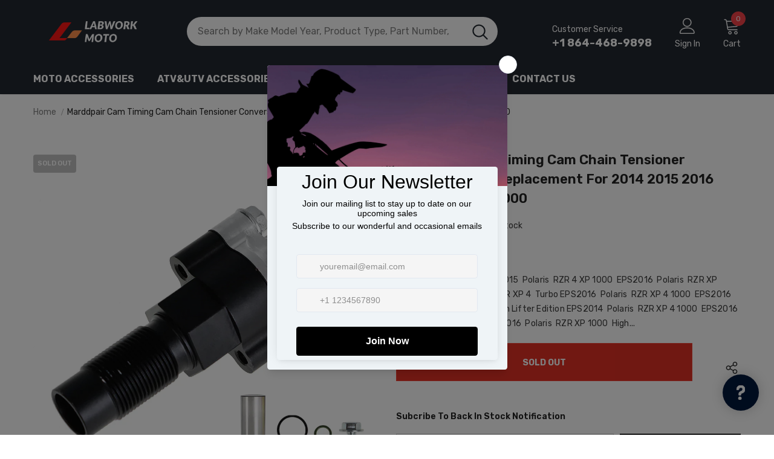

--- FILE ---
content_type: text/html; charset=utf-8
request_url: https://labworkmoto.com/products/marddpair-cam-timing-cam-chain-tensioner-conversion-kit-replacement-for-2014-2015-2016-polaris-rzr-xp-1000
body_size: 64523
content:
  <!doctype html>
<!--[if lt IE 7]><html class="no-js lt-ie9 lt-ie8 lt-ie7" lang="en"> <![endif]-->
<!--[if IE 7]><html class="no-js lt-ie9 lt-ie8" lang="en"> <![endif]-->
<!--[if IE 8]><html class="no-js lt-ie9" lang="en"> <![endif]-->
<!--[if IE 9 ]><html class="ie9 no-js"> <![endif]-->
<!--[if (gt IE 9)|!(IE)]><!--> <html class="no-js"> <!--<![endif]-->
<head> 
    <script src='//labworkmoto.com/cdn/shop/t/11/assets/product_boom_points.js?v=181244079212674644061684136301' defer='defer' ></script> 
    <script id='bm_product_variants' type='application/json'>
        [{"id":39770819461181,"title":"Default Title","option1":"Default Title","option2":null,"option3":null,"sku":"F8-024143","requires_shipping":true,"taxable":false,"featured_image":null,"available":false,"name":"marddpair Cam Timing Cam Chain Tensioner Conversion Kit Replacement for 2014 2015 2016 Polaris RZR XP 1000","public_title":null,"options":["Default Title"],"price":11549,"weight":0,"compare_at_price":0,"inventory_management":"shopify","barcode":null,"requires_selling_plan":false,"selling_plan_allocations":[]}]
    </script>
    <script id='bm_product_selected_or_first_available_variant' type='application/json'>
        {"id":39770819461181,"title":"Default Title","option1":"Default Title","option2":null,"option3":null,"sku":"F8-024143","requires_shipping":true,"taxable":false,"featured_image":null,"available":false,"name":"marddpair Cam Timing Cam Chain Tensioner Conversion Kit Replacement for 2014 2015 2016 Polaris RZR XP 1000","public_title":null,"options":["Default Title"],"price":11549,"weight":0,"compare_at_price":0,"inventory_management":"shopify","barcode":null,"requires_selling_plan":false,"selling_plan_allocations":[]}
    </script>
    <script id='bm_product_metafields' type='application/json'>
        1694649905
    </script>    <meta name="seomaster" content="true"/><script type="application/ld+json">
        {
            "@context": "http://schema.org",
            "@type": "WebSite",
            "url": "https://labworkmoto.com",
            "potentialAction": {
                "@type": "SearchAction",
                "target": {
                    "@type": "EntryPoint",
                    "urlTemplate": "https://labworkmoto.com/search?q={query}"
                },
                "query-input": "required name=query"
                }
        }
        </script>
    
    
    
    <script type="application/ld+json">
            {
                "@context": "http://schema.org",
                "@type": "Product",
                "brand": {
                    "@type": "Brand",
                    "name": "Labwork"
                },
                "sku": "F8-024143","description": "Fitmentreplacement for:2015  Polaris  RZR 4 XP 1000  EPS2016  Polaris  RZR XP  Turbo EPS2016  Polaris  RZR XP 4  Turbo EPS2016  Polaris  RZR XP 4 1000  EPS2016  Polaris  RZR XP 4 1000  High Lifter Edition EPS2014  Polaris  RZR XP 4 1000  EPS2016  Polaris  RZR XP 1000  EPS2016  Polaris  RZR XP 1000  High Lifter Edition EPS2015  Polaris  RZR XP 1000  Desert Edition EPS2015  Polaris  RZR XP 1000  EPS2015  Polaris  RZR XP 1000  FOX Edition EPS2015  Polaris  RZR XP 1000  High Lifter Edition EPS2014  Polaris  RZR XP 1000  EPSPlease make every attempt possible to verify that part\/product being purchased is correct for your applicationNOTE: If there is any issues about our product, do not hesitate to contact us.We will work actively for you",
                "url":"https:\/\/labworkmoto.com\/products\/marddpair-cam-timing-cam-chain-tensioner-conversion-kit-replacement-for-2014-2015-2016-polaris-rzr-xp-1000",
                "name": "marddpair Cam Timing Cam Chain Tensioner Conversion Kit Replacement for 2014 2015 2016 Polaris RZR XP 1000","image": "https://labworkmoto.com/cdn/shop/products/marddpair-Cam-Timing-Cam-Chain-Tensioner-Conversion-Kit-Replacement-for-2014-2015-2016-Polaris-RZR-XP-1000-LAB-WORK-MOTO-606.webp?v=1673354744",
                "weight": "0.0lb",
                "offers" : [
                    {
                        "@type" : "Offer" ,
                        "priceCurrency" : "USD" ,
                        "priceValidUntil": "2026-02-01",
                        "price" : "115.49" ,
                        "availability" : "http://schema.org/OutOfStock" ,
                        "itemCondition": "http://schema.org/NewCondition",
                        "sku": "F8-024143",
                        "url" : "https://labworkmoto.com/products/marddpair-cam-timing-cam-chain-tensioner-conversion-kit-replacement-for-2014-2015-2016-polaris-rzr-xp-1000?variant=39770819461181",
                        "seller" : {
                            "@type" : "Organization",
                            "name" : "LAB WORK MOTO"
                        }
                    }
                ]
            }
                </script>
         
     <script type="application/ld+json">
            {
                "@context": "http://schema.org",
                "@type": "BreadcrumbList",
                "itemListElement": [{
                    "@type": "ListItem",
                    "position": 1,
                    "item": {
                        "@type": "Website",
                        "@id": "https://labworkmoto.com",
                        "name": "Home"
                    }
                },{
                        "@type": "ListItem",
                        "position": 2,
                        "item": {
                            "@type": "WebPage",
                            "@id": "https://labworkmoto.com/products/marddpair-cam-timing-cam-chain-tensioner-conversion-kit-replacement-for-2014-2015-2016-polaris-rzr-xp-1000",
                            "name": "marddpair Cam Timing Cam Chain Tensioner Conversion Kit Replacement for 2014 2015 2016 Polaris RZR XP 1000"
                        }
                    }]}
        </script>
     


<!--Content in content_for_header -->
<!--LayoutHub-Embed--><meta name="layouthub" /><link rel="stylesheet" href="https://fonts.googleapis.com/css?display=swap&family=Manrope:100,200,300,400,500,600,700,800,900|Playfair+Display:100,200,300,400,500,600,700,800,900" /><link rel="stylesheet" type="text/css" href="[data-uri]" media="all">
<!--LH--><!--/LayoutHub-Embed-->
    

    
    

    
    

    
    

    
    


    
    



 <!-- Google Tag Manager -->
<script>(function(w,d,s,l,i){w[l]=w[l]||[];w[l].push({'gtm.start':
new Date().getTime(),event:'gtm.js'});var f=d.getElementsByTagName(s)[0],
j=d.createElement(s),dl=l!='dataLayer'?'&l='+l:'';j.async=true;j.src=
'https://www.googletagmanager.com/gtm.js?id='+i+dl;f.parentNode.insertBefore(j,f);
})(window,document,'script','dataLayer','GTM-W555V7P');</script>
<!-- End Google Tag Manager -->
  <!-- Global site tag (gtag.js) - Google Analytics -->
<script async src="https://www.googletagmanager.com/gtag/js?id=G-LJJ51GCFMB"></script>
<script>
  window.dataLayer = window.dataLayer || [];
  function gtag(){dataLayer.push(arguments);}
  gtag('js', new Date());

  gtag('config', 'G-LJJ51GCFMB');
</script>
  <!-- Basic page needs ================================================== -->
  <meta charset="utf-8">
  <meta http-equiv="X-UA-Compatible" content="IE=edge,chrome=1">
	
  <!-- Title and description ================================================== -->
   
  <title>
    marddpair Cam Timing Cam Chain Tensioner Conversion Kit Replacement f
    
    

     &ndash; 
    LAB WORK MOTO
    
  </title>
  

  
  <meta name="description" content="Fitment replacement for: 2015  Polaris  RZR 4 XP 1000  EPS 2016  Polaris  RZR XP  Turbo EPS 2016  Polaris  RZR XP 4  Turbo EPS 2016  Polaris  RZR XP 4 1000  EP">
  

  <!-- Product meta ================================================== -->
  


  <meta property="og:type" content="product">
  <meta property="og:title" content="marddpair Cam Timing Cam Chain Tensioner Conversion Kit Replacement for 2014 2015 2016 Polaris RZR XP 1000">
  
  <meta property="og:image" content="http://labworkmoto.com/cdn/shop/products/marddpair-Cam-Timing-Cam-Chain-Tensioner-Conversion-Kit-Replacement-for-2014-2015-2016-Polaris-RZR-XP-1000-LAB-WORK-MOTO-606_grande.webp?v=1673354744">
  <meta property="og:image:secure_url" content="https://labworkmoto.com/cdn/shop/products/marddpair-Cam-Timing-Cam-Chain-Tensioner-Conversion-Kit-Replacement-for-2014-2015-2016-Polaris-RZR-XP-1000-LAB-WORK-MOTO-606_grande.webp?v=1673354744">
  
  <meta property="og:image" content="http://labworkmoto.com/cdn/shop/products/marddpair-Cam-Timing-Cam-Chain-Tensioner-Conversion-Kit-Replacement-for-2014-2015-2016-Polaris-RZR-XP-1000-LAB-WORK-MOTO-66_grande.webp?v=1673354748">
  <meta property="og:image:secure_url" content="https://labworkmoto.com/cdn/shop/products/marddpair-Cam-Timing-Cam-Chain-Tensioner-Conversion-Kit-Replacement-for-2014-2015-2016-Polaris-RZR-XP-1000-LAB-WORK-MOTO-66_grande.webp?v=1673354748">
  
  <meta property="og:image" content="http://labworkmoto.com/cdn/shop/products/marddpair-Cam-Timing-Cam-Chain-Tensioner-Conversion-Kit-Replacement-for-2014-2015-2016-Polaris-RZR-XP-1000-LAB-WORK-MOTO-675_grande.webp?v=1673354752">
  <meta property="og:image:secure_url" content="https://labworkmoto.com/cdn/shop/products/marddpair-Cam-Timing-Cam-Chain-Tensioner-Conversion-Kit-Replacement-for-2014-2015-2016-Polaris-RZR-XP-1000-LAB-WORK-MOTO-675_grande.webp?v=1673354752">
  
  <meta property="og:price:amount" content="115.49">
  <meta property="og:price:currency" content="USD">


  <meta property="og:description" content="Fitment replacement for: 2015  Polaris  RZR 4 XP 1000  EPS 2016  Polaris  RZR XP  Turbo EPS 2016  Polaris  RZR XP 4  Turbo EPS 2016  Polaris  RZR XP 4 1000  EP">


  <meta property="og:url" content="https://labworkmoto.com/products/marddpair-cam-timing-cam-chain-tensioner-conversion-kit-replacement-for-2014-2015-2016-polaris-rzr-xp-1000">
  <meta property="og:site_name" content="LAB WORK MOTO">
  <!-- /snippets/twitter-card.liquid -->





  <meta name="twitter:card" content="product">
  <meta name="twitter:title" content="marddpair Cam Timing Cam Chain Tensioner Conversion Kit Replacement for 2014 2015 2016 Polaris RZR XP 1000">
  <meta name="twitter:description" content="Fitmentreplacement for:2015  Polaris  RZR 4 XP 1000  EPS2016  Polaris  RZR XP  Turbo EPS2016  Polaris  RZR XP 4  Turbo EPS2016  Polaris  RZR XP 4 1000  EPS2016  Polaris  RZR XP 4 1000  High Lifter Edition EPS2014  Polaris  RZR XP 4 1000  EPS2016  Polaris  RZR XP 1000  EPS2016  Polaris  RZR XP 1000  High Lifter Edition EPS2015  Polaris  RZR XP 1000  Desert Edition EPS2015  Polaris  RZR XP 1000  EPS2015  Polaris  RZR XP 1000  FOX Edition EPS2015  Polaris  RZR XP 1000  High Lifter Edition EPS2014  Polaris  RZR XP 1000  EPSPlease make every attempt possible to verify that part/product being purchased is correct for your applicationNOTE: If there is any issues about our product, do not hesitate to contact us.We will work actively for you">
  <meta name="twitter:image" content="https://labworkmoto.com/cdn/shop/products/marddpair-Cam-Timing-Cam-Chain-Tensioner-Conversion-Kit-Replacement-for-2014-2015-2016-Polaris-RZR-XP-1000-LAB-WORK-MOTO-606_medium.webp?v=1673354744">
  <meta name="twitter:image:width" content="240">
  <meta name="twitter:image:height" content="240">
  <meta name="twitter:label1" content="Price">
  <meta name="twitter:data1" content="$115.49 USD">
  
  <meta name="twitter:label2" content="Brand">
  <meta name="twitter:data2" content="Labwork">
  



  <!-- Helpers ================================================== -->
  <link rel="canonical" href="https://labworkmoto.com/products/marddpair-cam-timing-cam-chain-tensioner-conversion-kit-replacement-for-2014-2015-2016-polaris-rzr-xp-1000">
  <link canonical-shop-url="https://labworkmoto.com/">
  <meta name="viewport" content="width=device-width,initial-scale=1">
  <link rel="preload" href="//labworkmoto.com/cdn/shop/t/11/assets/vendor.min.css?v=72559489221033970801658910059" as="style">
  <link rel="preload" href="//labworkmoto.com/cdn/shop/t/11/assets/theme-styles.css?v=30950319921374246121671587998" as="style">
  <link rel="preload" href="//labworkmoto.com/cdn/shop/t/11/assets/theme-styles-responsive.css?v=35086428576900104271658910106" as="style">
  <link rel="preload" href="//labworkmoto.com/cdn/shop/t/11/assets/theme-settings.css?v=145776846778680559681673861485" as="style">
  <link rel="preload" href="//labworkmoto.com/cdn/shop/t/11/assets/header-05.css?v=180687859257110468381658910058" as="style">
  <link rel="preload" href="//labworkmoto.com/cdn/shop/t/11/assets/header-06.css?v=126606608905150543181658910058" as="style">
  <link rel="preload" href="//labworkmoto.com/cdn/shop/t/11/assets/header-07.css?v=100353581849455261521658910058" as="style">
  <link rel="preload" href="//labworkmoto.com/cdn/shop/t/11/assets/header-08.css?v=110770940473052809951658910058" as="style">
  <link rel="preload" href="//labworkmoto.com/cdn/shop/t/11/assets/footer-06.css?v=132629616272968652451658910057" as="style">
  <link rel="preload" href="//labworkmoto.com/cdn/shop/t/11/assets/footer-07.css?v=19457261069086938391658910057" as="style">
  <link rel="preload" href="//labworkmoto.com/cdn/shop/t/11/assets/footer-08.css?v=17161311055609253561658910057" as="style">
  <link rel="preload" href="//labworkmoto.com/cdn/shop/t/11/assets/footer-09.css?v=31723816694365087181658910057" as="style">
  <link rel="preload" href="//labworkmoto.com/cdn/shop/t/11/assets/product-skin.css?v=86030726725359264551658910059" as="style">
  <link rel="preload" href="//labworkmoto.com/cdn/shop/t/11/assets/layout_style_1170.css?v=175837568721092489071658910059" as="style">
  <link rel="preload" href="//labworkmoto.com/cdn/shop/t/11/assets/layout_style_fullwidth.css?v=139908533630461757151658910059" as="style">
  <link rel="preload" href="//labworkmoto.com/cdn/shop/t/11/assets/layout_style_flower.css?v=46301794337413993831658910059" as="style">
  <link rel="preload" href="//labworkmoto.com/cdn/shop/t/11/assets/layout_style_suppermarket.css?v=128954938120041481171658910059" as="style">
  <link rel="preload" href="//labworkmoto.com/cdn/shop/t/11/assets/layout_style_surfup.css?v=6333508663724808751658910059" as="style">
  <link rel="preload" href="//labworkmoto.com/cdn/shop/t/11/assets/product-supermarket.css?v=171093545267327271411658910059" as="style">
  <link rel="preload" href="//labworkmoto.com/cdn/shop/t/11/assets/jquery.min.js?v=56888366816115934351658910058" as="script">

  <!-- Favicon -->
  
  <link rel="shortcut icon" href="//labworkmoto.com/cdn/shop/files/Luxury_Living_3_32x32.png?v=1660187512" type="image/png">
  
  
  <!-- Styles -->
  <style>
    
@import url('https://fonts.googleapis.com/css?family=Rubik:300,300i,400,400i,500,500i,600,600i,700,700i,800,800i&display=swap');
			    

          
			        
          
    
    :root {
      --font_size: 14px;
      --font_size_minus1: 13px;
      --font_size_minus2: 12px;
      --font_size_minus3: 11px;
      --font_size_minus4: 10px;
      --font_size_plus1: 15px;
      --font_size_plus2: 16px;
      --font_size_plus3: 17px;
      --font_size_plus4: 18px;
      --font_size_plus5: 19px;
      --font_size_plus6: 20px;
      --font_size_plus7: 21px;
      --font_size_plus8: 22px;
      --font_size_plus9: 23px;
      --font_size_plus10: 24px;
      --font_size_plus11: 25px;
      --font_size_plus12: 26px;
      --font_size_plus13: 27px;
      --font_size_plus14: 28px;
      --font_size_plus15: 29px;
      --font_size_plus16: 30px;
      --font_size_plus18: 32px;
      --font_size_plus21: 35px;
      --font_size_plus22: 36px;
      --font_size_plus23: 37px;
      --font_size_plus24: 38px;
      --font_size_plus29: 43px;
      --font_size_plus33: 47px;
      --font_size_plus34: 48px;

	  --fonts_name: Rubik;
	  --fonts_name_2: Rubik;

      /* Color */
      --body_bg: #ffffff;
      --body_color: #3c3c3c;
      --link_color: #232323;
      --link_color_hover: #232323;
      --link_color_underline: rgba(35, 35, 35, 0.3);

      /* Breadcrumb */
      --breadcrumb_color : #999999;
      --breadcrumb_text_transform : capitalize;

      /* Header and Title */
      --page_title_font_size: 20px;
      --page_title_font_size_minus4: 16px;
      --page_title_font_size_minus6: 14px;
      --page_title_font_size_plus5: 25px;
      --page_title_color: #232323;
      --page_title_text_align : left;
      --page_title_color_underline: rgba(35, 35, 35, 0.3);

      /* Product  */
      --product_name_font_size: 14px;
      --product_name_line_height: 22px;
      --product_text_transform: capitalize;
      --product_name_font_weight: 400;
      --product_name_text_align: left;
      --product_vendor_text_transform: uppercase;
      --product_vendor_font_weight: 500;
      --product_vendor_font_size: 14px;

      --color_title_pr: #232323;
      --color_title_pr_hover: #232323;
      --color_title_pr_hover_underline: rgba(35, 35, 35, 0.3);
      --color_vendor : #232323;
      --sale_text : #fff;
      --bg_sale : #e64a44;
      --custom_label_text : #fff;
      --custom_label_bg : #323232;
      --bundle_label_text : #fff;
      --bundle_label_bg : #232323;
      --new_label_text : #323232;
      --new_label_bg : #fff;
      --new_label_border : #f6f6f6;
      --sold_out_text : #fff;
      --bg_sold_out : #c1c1c1;
      --color_price: #232323;
      --color_price_sale: #e95144;
      --color_compare_price: #969696;
      --color_compare_product: #fff;
      
        --color_quick_view: #ffffff;
        --bg_quick_view: #000000;
      
      --border_quick_view: transparent;
      --color_wishlist: #232323;
      --bg_wishlist: #f5f5f5;
      --border_wishlist: transparent;
      --bg_wishlist_active: #ffe5e5;

      /* Button 1 */
      --background_1: #232323;
      --color_1 : #ffffff;
      --border_1 : #232323;

      /* Button 2 */
      --background_2: #fff;
      --color_2 : #232323;
      --border_2 : #232323;

      /* Button 3 */
      --background_3: #f84248;
      --color_3 : #ffffff;
      --border_3 : #f84248;

      /* Button Add To Cart */
      --color_add_to_cart : #fff;
      --border_add_to_cart : #F44336;
      --background_add_to_cart : #e23125;

      --color_add_to_cart_hover : #000;
      --border_add_to_cart_hover : #000;
      --background_add_to_cart_hover : #fff;


      /* Button */
      
        --button_font_family: Rubik;
      
      --button_font_size: px;
      --button_font_weight: ;
      --button_border_radius: px;
      --button_border_width: px;
      --button_border_style: ;
      --button_text_align: ;
      --button_text_transform: ;
      --button_letter_spacing: ;
      --button_padding_top: px;
      --button_padding_bottom: px;
      --button_padding_left: px;
      --button_padding_right: px;

      

      /* Border Color */
      --border_widget_title : #e0e0e0;
      --border_color_1 : #ebebeb;
      --border_color_2: #e7e7e7;
      --border_page_title: #eaeaea;
      --border_input: #cbcbcb;
      --border_checkbox: #d0d0d0;
      --border_dropdown: #dadada;
      --border_bt_sidebar : #f6f6f6;
      --color_icon_drop: #6b6b6b;

      
          --color_ipt: #3c3c3c;
        

      
      --color_slick_arrow: #000000;
      --color_border_slick_arrow: #e5e5e5;
      --color_bg_slick_arrow: #e5e5e5;
      

      /*color Mobile*/

      --color_menu_mb: #232323;
      --color_menu_level3: #3c3c3c;

      /* Mixin ================= */
      
          --padding_btn: 20px 15px 18px !important;
          --padding_btn_bundle: 20px 15px 18px;
          --padding_btn_qv_add_to_cart: 20px 15px 18px;
          --font_size_btn: var(--font_size);
          --letter_spacing_btn: 0;
      

      
      
          --color-price-box: var(--color_compare_price);
      

      --color_review: #232323;
      --color_review_empty: #232323;

      --border-product-image: #e6e6e6;

      
      --border-radius-17: 17px;
      --border-radius-50: 50%;
      

      --ask_an_expert_positon: 20vh;
      --ask_an_expert_positon_tb: 14vh;
    }
</style>
  <link href="//labworkmoto.com/cdn/shop/t/11/assets/vendor.min.css?v=72559489221033970801658910059" rel="stylesheet" type="text/css" media="all" />
<link href="//labworkmoto.com/cdn/shop/t/11/assets/theme-styles.css?v=30950319921374246121671587998" rel="stylesheet" type="text/css" media="all" />
<link href="//labworkmoto.com/cdn/shop/t/11/assets/theme-styles-responsive.css?v=35086428576900104271658910106" rel="stylesheet" type="text/css" media="all" />
<link href="//labworkmoto.com/cdn/shop/t/11/assets/theme-settings.css?v=145776846778680559681673861485" rel="stylesheet" type="text/css" media="all" />



	<link href="//labworkmoto.com/cdn/shop/t/11/assets/layout_style_1170.css?v=175837568721092489071658910059" rel="stylesheet" type="text/css" media="all" />









	<link href="//labworkmoto.com/cdn/shop/t/11/assets/header-08.css?v=110770940473052809951658910058" rel="stylesheet" type="text/css" media="all" />


























  
   <!-- Scripts -->
  <script src="//labworkmoto.com/cdn/shop/t/11/assets/jquery.min.js?v=56888366816115934351658910058" type="text/javascript"></script>
<script src="//labworkmoto.com/cdn/shop/t/11/assets/jquery-cookie.min.js?v=72365755745404048181658910058" type="text/javascript"></script>
<script src="//labworkmoto.com/cdn/shop/t/11/assets/lazysizes.min.js?v=84414966064882348651658910059" type="text/javascript"></script>

<script>
  	window.lazySizesConfig = window.lazySizesConfig || {};
    lazySizesConfig.loadMode = 1;
    window.lazySizesConfig.init = false;
    lazySizes.init();
  
    window.ajax_cart = "upsell";
    window.money_format = "${{amount}}";//"${{amount}} USD";
    window.shop_currency = "USD";
    window.show_multiple_currencies = false;
    window.use_color_swatch = false;
    window.product_variant_name = false;
        window.color_swatch_style = "normal";
    window.enable_sidebar_multiple_choice = true;
    window.file_url = "//labworkmoto.com/cdn/shop/files/?v=4866";
    window.asset_url = "";
    window.router = "";
    window.swatch_recently = "";
    window.label_sale = "discount_sale";
    window.layout_style = "layout_style_1170";
    window.layout_home = "layout_home_3";
    window.product_style = "default";
    window.category_style = "default";
    window.layout_body = "default";
        
    window.inventory_text = {
        in_stock: "In stock",
        many_in_stock: "Many in stock",
        out_of_stock: "Out of stock",
        add_to_cart: "Add to cart",
        add_all_to_cart: "Add all to Cart",
        sold_out: "Sold Out",
        select_options : "Select options",
        unavailable: "Sold Out",
        view_all_collection: "View All",
        no_more_product: "No more product",
        show_options: "Show Variants",
        hide_options: "Hide Variants",
        adding : "Adding",
        thank_you : "Thank You",
        add_more : "Add More",
        cart_feedback : "Added",
        add_wishlist : "Add to Wish List",
        remove_wishlist : "Remove Wish List",
        add_wishlist_1 : "Add to wishlist",
        remove_wishlist_1 : "Remove wishlist",
        previous: "Prev",
        next: "Next",
      	pre_order : "Pre Order",
        hotStock: "Hurry up! only [inventory] left",
        view_more: "View All",
        view_less : "View Less",
        show_more: "Show More",
        show_less : "Show Less",
        days : "Days",
        hours : "Hours",
        mins : "Mins",
        secs : "Secs",

        customlabel: "Custom Label",
        newlabel: "New",
        salelabel: "Sale",
        soldoutlabel: "Sold Out",
        bundlelabel: "Bundle",

        message_compare : "You must select at least two products to compare!",
        message_iscart : "is added to your shopping cart.",

        add_compare : "Add to compare",
        remove_compare : "Remove compare",
        remove: "Remove",
        warning_quantity: "Maximum quantity",
    };
    window.multi_lang = false;
    window.collection_pagination_type = "scroll";

    window.newsletter_popup = false;
    window.hidden_newsletter = false;
    window.option_ptoduct1 = "size";
    window.option_ptoduct2 = "color";
    window.option_ptoduct3 = "option 3"

    /* Free Shipping Message */
    window.free_shipping_color1 = "#F44336";  
    window.free_shipping_color2 = "#FF9800";
    window.free_shipping_color3 = "#69c69c";
    window.free_shipping_price = 800;
    window.free_shipping_text = {
        free_shipping_message_1: "You qualify for free shipping!",
        free_shipping_message_2:"Only",
        free_shipping_message_3: "away from",
        free_shipping_message_4: "free shipping",
        free_shipping_1: "Free",
        free_shipping_2: "TBD",
    }

</script>

  <!-- Header hook for plugins ================================ -->
  <script>window.performance && window.performance.mark && window.performance.mark('shopify.content_for_header.start');</script><meta name="google-site-verification" content="aHD-gRFvcR9NkQkjC3nJy_u1a_LSm_yD3Xu84tFZxK0">
<meta id="shopify-digital-wallet" name="shopify-digital-wallet" content="/54969303101/digital_wallets/dialog">
<meta name="shopify-checkout-api-token" content="aa4f55632da40c20b98ef88c71c1cf55">
<meta id="in-context-paypal-metadata" data-shop-id="54969303101" data-venmo-supported="true" data-environment="production" data-locale="en_US" data-paypal-v4="true" data-currency="USD">
<link rel="alternate" type="application/json+oembed" href="https://labworkmoto.com/products/marddpair-cam-timing-cam-chain-tensioner-conversion-kit-replacement-for-2014-2015-2016-polaris-rzr-xp-1000.oembed">
<script async="async" src="/checkouts/internal/preloads.js?locale=en-US"></script>
<script id="shopify-features" type="application/json">{"accessToken":"aa4f55632da40c20b98ef88c71c1cf55","betas":["rich-media-storefront-analytics"],"domain":"labworkmoto.com","predictiveSearch":true,"shopId":54969303101,"locale":"en"}</script>
<script>var Shopify = Shopify || {};
Shopify.shop = "labworkmoto.myshopify.com";
Shopify.locale = "en";
Shopify.currency = {"active":"USD","rate":"1.0"};
Shopify.country = "US";
Shopify.theme = {"name":"Ella-5.1.0-sections-ready 1","id":124230664253,"schema_name":"Ella","schema_version":"5.1.0","theme_store_id":null,"role":"main"};
Shopify.theme.handle = "null";
Shopify.theme.style = {"id":null,"handle":null};
Shopify.cdnHost = "labworkmoto.com/cdn";
Shopify.routes = Shopify.routes || {};
Shopify.routes.root = "/";</script>
<script type="module">!function(o){(o.Shopify=o.Shopify||{}).modules=!0}(window);</script>
<script>!function(o){function n(){var o=[];function n(){o.push(Array.prototype.slice.apply(arguments))}return n.q=o,n}var t=o.Shopify=o.Shopify||{};t.loadFeatures=n(),t.autoloadFeatures=n()}(window);</script>
<script id="shop-js-analytics" type="application/json">{"pageType":"product"}</script>
<script defer="defer" async type="module" src="//labworkmoto.com/cdn/shopifycloud/shop-js/modules/v2/client.init-shop-cart-sync_BT-GjEfc.en.esm.js"></script>
<script defer="defer" async type="module" src="//labworkmoto.com/cdn/shopifycloud/shop-js/modules/v2/chunk.common_D58fp_Oc.esm.js"></script>
<script defer="defer" async type="module" src="//labworkmoto.com/cdn/shopifycloud/shop-js/modules/v2/chunk.modal_xMitdFEc.esm.js"></script>
<script type="module">
  await import("//labworkmoto.com/cdn/shopifycloud/shop-js/modules/v2/client.init-shop-cart-sync_BT-GjEfc.en.esm.js");
await import("//labworkmoto.com/cdn/shopifycloud/shop-js/modules/v2/chunk.common_D58fp_Oc.esm.js");
await import("//labworkmoto.com/cdn/shopifycloud/shop-js/modules/v2/chunk.modal_xMitdFEc.esm.js");

  window.Shopify.SignInWithShop?.initShopCartSync?.({"fedCMEnabled":true,"windoidEnabled":true});

</script>
<script>(function() {
  var isLoaded = false;
  function asyncLoad() {
    if (isLoaded) return;
    isLoaded = true;
    var urls = ["https:\/\/cdn.prooffactor.com\/javascript\/dist\/1.0\/jcr-widget.js?account_id=shopify:labworkmoto.myshopify.com\u0026shop=labworkmoto.myshopify.com","https:\/\/widgets.automizely.com\/pages\/v1\/pages.js?store_connection_id=c5f3e162c8a648de92aef59f632af38b\u0026mapped_org_id=925c294b06fea2e53a597cd21c1b7758_v1\u0026shop=labworkmoto.myshopify.com","https:\/\/app.layouthub.com\/shopify\/layouthub.js?shop=labworkmoto.myshopify.com","https:\/\/static.loloyal.com\/boom-cend\/entry-js\/boom-cend.js?shop=labworkmoto.myshopify.com","https:\/\/widgets.automizely.com\/reviews\/v1\/sdk.js?connection_id=d918a004a7eb4707bb704d5abb1db12f\u0026mapped_org_id=925c294b06fea2e53a597cd21c1b7758_v1\u0026oid=ddfb689726e04d9ab341efbd83814c31\u0026shop=labworkmoto.myshopify.com","https:\/\/cdn.s3.pop-convert.com\/pcjs.production.min.js?unique_id=labworkmoto.myshopify.com\u0026shop=labworkmoto.myshopify.com","https:\/\/script.pop-convert.com\/new-micro\/production.pc.min.js?unique_id=labworkmoto.myshopify.com\u0026shop=labworkmoto.myshopify.com"];
    for (var i = 0; i < urls.length; i++) {
      var s = document.createElement('script');
      s.type = 'text/javascript';
      s.async = true;
      s.src = urls[i];
      var x = document.getElementsByTagName('script')[0];
      x.parentNode.insertBefore(s, x);
    }
  };
  if(window.attachEvent) {
    window.attachEvent('onload', asyncLoad);
  } else {
    window.addEventListener('load', asyncLoad, false);
  }
})();</script>
<script id="__st">var __st={"a":54969303101,"offset":-18000,"reqid":"b0254cd2-befd-4ea1-99ad-4b8642e3a019-1769085750","pageurl":"labworkmoto.com\/products\/marddpair-cam-timing-cam-chain-tensioner-conversion-kit-replacement-for-2014-2015-2016-polaris-rzr-xp-1000","u":"28eba3916d92","p":"product","rtyp":"product","rid":6723301212221};</script>
<script>window.ShopifyPaypalV4VisibilityTracking = true;</script>
<script id="captcha-bootstrap">!function(){'use strict';const t='contact',e='account',n='new_comment',o=[[t,t],['blogs',n],['comments',n],[t,'customer']],c=[[e,'customer_login'],[e,'guest_login'],[e,'recover_customer_password'],[e,'create_customer']],r=t=>t.map((([t,e])=>`form[action*='/${t}']:not([data-nocaptcha='true']) input[name='form_type'][value='${e}']`)).join(','),a=t=>()=>t?[...document.querySelectorAll(t)].map((t=>t.form)):[];function s(){const t=[...o],e=r(t);return a(e)}const i='password',u='form_key',d=['recaptcha-v3-token','g-recaptcha-response','h-captcha-response',i],f=()=>{try{return window.sessionStorage}catch{return}},m='__shopify_v',_=t=>t.elements[u];function p(t,e,n=!1){try{const o=window.sessionStorage,c=JSON.parse(o.getItem(e)),{data:r}=function(t){const{data:e,action:n}=t;return t[m]||n?{data:e,action:n}:{data:t,action:n}}(c);for(const[e,n]of Object.entries(r))t.elements[e]&&(t.elements[e].value=n);n&&o.removeItem(e)}catch(o){console.error('form repopulation failed',{error:o})}}const l='form_type',E='cptcha';function T(t){t.dataset[E]=!0}const w=window,h=w.document,L='Shopify',v='ce_forms',y='captcha';let A=!1;((t,e)=>{const n=(g='f06e6c50-85a8-45c8-87d0-21a2b65856fe',I='https://cdn.shopify.com/shopifycloud/storefront-forms-hcaptcha/ce_storefront_forms_captcha_hcaptcha.v1.5.2.iife.js',D={infoText:'Protected by hCaptcha',privacyText:'Privacy',termsText:'Terms'},(t,e,n)=>{const o=w[L][v],c=o.bindForm;if(c)return c(t,g,e,D).then(n);var r;o.q.push([[t,g,e,D],n]),r=I,A||(h.body.append(Object.assign(h.createElement('script'),{id:'captcha-provider',async:!0,src:r})),A=!0)});var g,I,D;w[L]=w[L]||{},w[L][v]=w[L][v]||{},w[L][v].q=[],w[L][y]=w[L][y]||{},w[L][y].protect=function(t,e){n(t,void 0,e),T(t)},Object.freeze(w[L][y]),function(t,e,n,w,h,L){const[v,y,A,g]=function(t,e,n){const i=e?o:[],u=t?c:[],d=[...i,...u],f=r(d),m=r(i),_=r(d.filter((([t,e])=>n.includes(e))));return[a(f),a(m),a(_),s()]}(w,h,L),I=t=>{const e=t.target;return e instanceof HTMLFormElement?e:e&&e.form},D=t=>v().includes(t);t.addEventListener('submit',(t=>{const e=I(t);if(!e)return;const n=D(e)&&!e.dataset.hcaptchaBound&&!e.dataset.recaptchaBound,o=_(e),c=g().includes(e)&&(!o||!o.value);(n||c)&&t.preventDefault(),c&&!n&&(function(t){try{if(!f())return;!function(t){const e=f();if(!e)return;const n=_(t);if(!n)return;const o=n.value;o&&e.removeItem(o)}(t);const e=Array.from(Array(32),(()=>Math.random().toString(36)[2])).join('');!function(t,e){_(t)||t.append(Object.assign(document.createElement('input'),{type:'hidden',name:u})),t.elements[u].value=e}(t,e),function(t,e){const n=f();if(!n)return;const o=[...t.querySelectorAll(`input[type='${i}']`)].map((({name:t})=>t)),c=[...d,...o],r={};for(const[a,s]of new FormData(t).entries())c.includes(a)||(r[a]=s);n.setItem(e,JSON.stringify({[m]:1,action:t.action,data:r}))}(t,e)}catch(e){console.error('failed to persist form',e)}}(e),e.submit())}));const S=(t,e)=>{t&&!t.dataset[E]&&(n(t,e.some((e=>e===t))),T(t))};for(const o of['focusin','change'])t.addEventListener(o,(t=>{const e=I(t);D(e)&&S(e,y())}));const B=e.get('form_key'),M=e.get(l),P=B&&M;t.addEventListener('DOMContentLoaded',(()=>{const t=y();if(P)for(const e of t)e.elements[l].value===M&&p(e,B);[...new Set([...A(),...v().filter((t=>'true'===t.dataset.shopifyCaptcha))])].forEach((e=>S(e,t)))}))}(h,new URLSearchParams(w.location.search),n,t,e,['guest_login'])})(!1,!0)}();</script>
<script integrity="sha256-4kQ18oKyAcykRKYeNunJcIwy7WH5gtpwJnB7kiuLZ1E=" data-source-attribution="shopify.loadfeatures" defer="defer" src="//labworkmoto.com/cdn/shopifycloud/storefront/assets/storefront/load_feature-a0a9edcb.js" crossorigin="anonymous"></script>
<script data-source-attribution="shopify.dynamic_checkout.dynamic.init">var Shopify=Shopify||{};Shopify.PaymentButton=Shopify.PaymentButton||{isStorefrontPortableWallets:!0,init:function(){window.Shopify.PaymentButton.init=function(){};var t=document.createElement("script");t.src="https://labworkmoto.com/cdn/shopifycloud/portable-wallets/latest/portable-wallets.en.js",t.type="module",document.head.appendChild(t)}};
</script>
<script data-source-attribution="shopify.dynamic_checkout.buyer_consent">
  function portableWalletsHideBuyerConsent(e){var t=document.getElementById("shopify-buyer-consent"),n=document.getElementById("shopify-subscription-policy-button");t&&n&&(t.classList.add("hidden"),t.setAttribute("aria-hidden","true"),n.removeEventListener("click",e))}function portableWalletsShowBuyerConsent(e){var t=document.getElementById("shopify-buyer-consent"),n=document.getElementById("shopify-subscription-policy-button");t&&n&&(t.classList.remove("hidden"),t.removeAttribute("aria-hidden"),n.addEventListener("click",e))}window.Shopify?.PaymentButton&&(window.Shopify.PaymentButton.hideBuyerConsent=portableWalletsHideBuyerConsent,window.Shopify.PaymentButton.showBuyerConsent=portableWalletsShowBuyerConsent);
</script>
<script data-source-attribution="shopify.dynamic_checkout.cart.bootstrap">document.addEventListener("DOMContentLoaded",(function(){function t(){return document.querySelector("shopify-accelerated-checkout-cart, shopify-accelerated-checkout")}if(t())Shopify.PaymentButton.init();else{new MutationObserver((function(e,n){t()&&(Shopify.PaymentButton.init(),n.disconnect())})).observe(document.body,{childList:!0,subtree:!0})}}));
</script>
<script id='scb4127' type='text/javascript' async='' src='https://labworkmoto.com/cdn/shopifycloud/privacy-banner/storefront-banner.js'></script><link id="shopify-accelerated-checkout-styles" rel="stylesheet" media="screen" href="https://labworkmoto.com/cdn/shopifycloud/portable-wallets/latest/accelerated-checkout-backwards-compat.css" crossorigin="anonymous">
<style id="shopify-accelerated-checkout-cart">
        #shopify-buyer-consent {
  margin-top: 1em;
  display: inline-block;
  width: 100%;
}

#shopify-buyer-consent.hidden {
  display: none;
}

#shopify-subscription-policy-button {
  background: none;
  border: none;
  padding: 0;
  text-decoration: underline;
  font-size: inherit;
  cursor: pointer;
}

#shopify-subscription-policy-button::before {
  box-shadow: none;
}

      </style>

<script>window.performance && window.performance.mark && window.performance.mark('shopify.content_for_header.end');</script>

  <!--[if lt IE 9]>
  <script src="//html5shiv.googlecode.com/svn/trunk/html5.js" type="text/javascript"></script>
  <![endif]-->

  
  
  

  <script>

    Shopify.productOptionsMap = {};
    Shopify.quickViewOptionsMap = {};

    Shopify.updateOptionsInSelector = function(selectorIndex, wrapperSlt) {
        Shopify.optionsMap = wrapperSlt === '.product' ? Shopify.productOptionsMap : Shopify.quickViewOptionsMap;

        switch (selectorIndex) {
            case 0:
                var key = 'root';
                var selector = $(wrapperSlt + ' .single-option-selector:eq(0)');
                break;
            case 1:
                var key = $(wrapperSlt + ' .single-option-selector:eq(0)').val();
                var selector = $(wrapperSlt + ' .single-option-selector:eq(1)');
                break;
            case 2:
                var key = $(wrapperSlt + ' .single-option-selector:eq(0)').val();
                key += ' / ' + $(wrapperSlt + ' .single-option-selector:eq(1)').val();
                var selector = $(wrapperSlt + ' .single-option-selector:eq(2)');
        }

        var initialValue = selector.val();
        selector.empty();

        var availableOptions = Shopify.optionsMap[key];

        if (availableOptions && availableOptions.length) {
            for (var i = 0; i < availableOptions.length; i++) {
                var option = availableOptions[i].replace('-sold-out','');
                var newOption = $('<option></option>').val(option).html(option);

                selector.append(newOption);
            }

            $(wrapperSlt + ' .swatch[data-option-index="' + selectorIndex + '"] .swatch-element').each(function() {
                // debugger;
                if ($.inArray($(this).attr('data-value'), availableOptions) !== -1) {
                    $(this).addClass('available').removeClass('soldout').find(':radio').prop('disabled',false).prop('checked',true);
                }
                else {
                    if ($.inArray($(this).attr('data-value') + '-sold-out', availableOptions) !== -1) {
                        $(this).addClass('available').addClass('soldout').find(':radio').prop('disabled',false).prop('checked',true);
                    } else {
                        $(this).removeClass('available').addClass('soldout').find(':radio').prop('disabled',true).prop('checked',false);
                    }
                    
                }
            });

            if ($.inArray(initialValue, availableOptions) !== -1) {
                selector.val(initialValue);
            }

            selector.trigger('change');
        };
    };

    Shopify.linkOptionSelectors = function(product, wrapperSlt, check) {
        // Building our mapping object.
        Shopify.optionsMap = wrapperSlt === '.product' ? Shopify.productOptionsMap : Shopify.quickViewOptionsMap;
        var arr_1= [],
            arr_2= [],
            arr_3= [];

        Shopify.optionsMap['root'] == [];
        for (var i = 0; i < product.variants.length; i++) {
            var variant = product.variants[i];
            if (variant) {
                var key1 = variant.option1;
                var key2 = variant.option1 + ' / ' + variant.option2;
                Shopify.optionsMap[key1] = [];
                Shopify.optionsMap[key2] = [];
            }
        }
        for (var i = 0; i < product.variants.length; i++) {
            var variant = product.variants[i];
            if (variant) {
                if (window.use_color_swatch) {
                    if (variant.available) {
                        // Gathering values for the 1st drop-down.
                        Shopify.optionsMap['root'] = Shopify.optionsMap['root'] || [];

                        // if ($.inArray(variant.option1 + '-sold-out', Shopify.optionsMap['root']) !== -1) {
                        //     Shopify.optionsMap['root'].pop();
                        // } 

                        arr_1.push(variant.option1);
                        arr_1 = $.unique(arr_1);

                        Shopify.optionsMap['root'].push(variant.option1);

                        Shopify.optionsMap['root'] = Shopify.uniq(Shopify.optionsMap['root']);

                        // Gathering values for the 2nd drop-down.
                        if (product.options.length > 1) {
                        var key = variant.option1;
                            Shopify.optionsMap[key] = Shopify.optionsMap[key] || [];
                            // if ($.inArray(variant.option2 + '-sold-out', Shopify.optionsMap[key]) !== -1) {
                            //     Shopify.optionsMap[key].pop();
                            // } 
                            Shopify.optionsMap[key].push(variant.option2);
                            if ($.inArray(variant.option2, arr_2) === -1) {
                                arr_2.push(variant.option2);
                                arr_2 = $.unique(arr_2);
                            }
                            Shopify.optionsMap[key] = Shopify.uniq(Shopify.optionsMap[key]);
                        }

                        // Gathering values for the 3rd drop-down.
                        if (product.options.length === 3) {
                            var key = variant.option1 + ' / ' + variant.option2;
                            Shopify.optionsMap[key] = Shopify.optionsMap[key] || [];
                            Shopify.optionsMap[key].push(variant.option3);

                            if ($.inArray(variant.option3, arr_3) === -1) {
                                arr_3.push(variant.option3);
                                arr_3 = $.unique(arr_3);
                            }
                            
                            Shopify.optionsMap[key] = Shopify.uniq(Shopify.optionsMap[key]);
                        }
                    } else {
                        // Gathering values for the 1st drop-down.
                        Shopify.optionsMap['root'] = Shopify.optionsMap['root'] || [];
                        if ($.inArray(variant.option1, arr_1) === -1) {
                            Shopify.optionsMap['root'].push(variant.option1 + '-sold-out');
                        }
                        
                        Shopify.optionsMap['root'] = Shopify.uniq(Shopify.optionsMap['root']);

                        // Gathering values for the 2nd drop-down.
                        if (product.options.length > 1) {
                            var key = variant.option1;
                            Shopify.optionsMap[key] = Shopify.optionsMap[key] || [];
                            // Shopify.optionsMap[key].push(variant.option2);

                            // if ($.inArray(variant.option2, arr_2) === -1) {
                                Shopify.optionsMap[key].push(variant.option2 + '-sold-out');
                            // }
                            
                            Shopify.optionsMap[key] = Shopify.uniq(Shopify.optionsMap[key]);
                        }

                        // Gathering values for the 3rd drop-down.
                        if (product.options.length === 3) {
                            var key = variant.option1 + ' / ' + variant.option2;
                            Shopify.optionsMap[key] = Shopify.optionsMap[key] || [];
//                             if ($.inArray(variant.option3, arr_3) === -1) {
                                Shopify.optionsMap[key].push(variant.option3 + '-sold-out');
//                             }
                            Shopify.optionsMap[key] = Shopify.uniq(Shopify.optionsMap[key]);
                        }

                    }
                } else {
                    // Gathering values for the 1st drop-down.
                    if (check) {
                        if (variant.available) {
                            Shopify.optionsMap['root'] = Shopify.optionsMap['root'] || [];
                            Shopify.optionsMap['root'].push(variant.option1);
                            Shopify.optionsMap['root'] = Shopify.uniq(Shopify.optionsMap['root']);

                            // Gathering values for the 2nd drop-down.
                            if (product.options.length > 1) {
                            var key = variant.option1;
                                Shopify.optionsMap[key] = Shopify.optionsMap[key] || [];
                                Shopify.optionsMap[key].push(variant.option2);
                                Shopify.optionsMap[key] = Shopify.uniq(Shopify.optionsMap[key]);
                            }

                            // Gathering values for the 3rd drop-down.
                            if (product.options.length === 3) {
                                var key = variant.option1 + ' / ' + variant.option2;
                                Shopify.optionsMap[key] = Shopify.optionsMap[key] || [];
                                Shopify.optionsMap[key].push(variant.option3);
                                Shopify.optionsMap[key] = Shopify.uniq(Shopify.optionsMap[key]);
                            }
                        }
                    } else {
                        Shopify.optionsMap['root'] = Shopify.optionsMap['root'] || [];

                        Shopify.optionsMap['root'].push(variant.option1);
                        Shopify.optionsMap['root'] = Shopify.uniq(Shopify.optionsMap['root']);

                        // Gathering values for the 2nd drop-down.
                        if (product.options.length > 1) {
                        var key = variant.option1;
                            Shopify.optionsMap[key] = Shopify.optionsMap[key] || [];
                            Shopify.optionsMap[key].push(variant.option2);
                            Shopify.optionsMap[key] = Shopify.uniq(Shopify.optionsMap[key]);
                        }

                        // Gathering values for the 3rd drop-down.
                        if (product.options.length === 3) {
                            var key = variant.option1 + ' / ' + variant.option2;
                            Shopify.optionsMap[key] = Shopify.optionsMap[key] || [];
                            Shopify.optionsMap[key].push(variant.option3);
                            Shopify.optionsMap[key] = Shopify.uniq(Shopify.optionsMap[key]);
                        }
                    }
                    
                }
            }
        };

        // Update options right away.
        Shopify.updateOptionsInSelector(0, wrapperSlt);

        if (product.options.length > 1) Shopify.updateOptionsInSelector(1, wrapperSlt);
        if (product.options.length === 3) Shopify.updateOptionsInSelector(2, wrapperSlt);

        // When there is an update in the first dropdown.
        $(wrapperSlt + " .single-option-selector:eq(0)").change(function() {
            Shopify.updateOptionsInSelector(1, wrapperSlt);
            if (product.options.length === 3) Shopify.updateOptionsInSelector(2, wrapperSlt);
            return true;
        });

        // When there is an update in the second dropdown.
        $(wrapperSlt + " .single-option-selector:eq(1)").change(function() {
            if (product.options.length === 3) Shopify.updateOptionsInSelector(2, wrapperSlt);
            return true;
        });
    };
</script>
  
  <script nomodule src="https://unpkg.com/@google/model-viewer/dist/model-viewer-legacy.js"></script>
  


<script>
    
    
    
    
    var gsf_conversion_data = {page_type : 'product', event : 'view_item', data : {product_data : [{variant_id : 39770819461181, product_id : 6723301212221, name : "marddpair Cam Timing Cam Chain Tensioner Conversion Kit Replacement for 2014 2015 2016 Polaris RZR XP 1000", price : "115.49", currency : "USD", sku : "F8-024143", brand : "Labwork", variant : "Default Title", category : "ATV&amp;UTV张紧器"}], total_price : "115.49", shop_currency : "USD"}};
    
</script>
  
<!-- Start of Judge.me Core -->
<link rel="dns-prefetch" href="https://cdn.judge.me/">
<script data-cfasync='false' class='jdgm-settings-script'>window.jdgmSettings={"pagination":5,"disable_web_reviews":false,"badge_no_review_text":"No reviews","badge_n_reviews_text":"{{ n }} review/reviews","hide_badge_preview_if_no_reviews":true,"badge_hide_text":false,"enforce_center_preview_badge":false,"widget_title":"Customer Reviews","widget_open_form_text":"Write a review","widget_close_form_text":"Cancel review","widget_refresh_page_text":"Refresh page","widget_summary_text":"Based on {{ number_of_reviews }} review/reviews","widget_no_review_text":"Be the first to write a review","widget_name_field_text":"Display name","widget_verified_name_field_text":"Verified Name (public)","widget_name_placeholder_text":"Display name","widget_required_field_error_text":"This field is required.","widget_email_field_text":"Email address","widget_verified_email_field_text":"Verified Email (private, can not be edited)","widget_email_placeholder_text":"Your email address","widget_email_field_error_text":"Please enter a valid email address.","widget_rating_field_text":"Rating","widget_review_title_field_text":"Review Title","widget_review_title_placeholder_text":"Give your review a title","widget_review_body_field_text":"Review content","widget_review_body_placeholder_text":"Start writing here...","widget_pictures_field_text":"Picture/Video (optional)","widget_submit_review_text":"Submit Review","widget_submit_verified_review_text":"Submit Verified Review","widget_submit_success_msg_with_auto_publish":"Thank you! Please refresh the page in a few moments to see your review. You can remove or edit your review by logging into \u003ca href='https://judge.me/login' target='_blank' rel='nofollow noopener'\u003eJudge.me\u003c/a\u003e","widget_submit_success_msg_no_auto_publish":"Thank you! Your review will be published as soon as it is approved by the shop admin. You can remove or edit your review by logging into \u003ca href='https://judge.me/login' target='_blank' rel='nofollow noopener'\u003eJudge.me\u003c/a\u003e","widget_show_default_reviews_out_of_total_text":"Showing {{ n_reviews_shown }} out of {{ n_reviews }} reviews.","widget_show_all_link_text":"Show all","widget_show_less_link_text":"Show less","widget_author_said_text":"{{ reviewer_name }} said:","widget_days_text":"{{ n }} days ago","widget_weeks_text":"{{ n }} week/weeks ago","widget_months_text":"{{ n }} month/months ago","widget_years_text":"{{ n }} year/years ago","widget_yesterday_text":"Yesterday","widget_today_text":"Today","widget_replied_text":"\u003e\u003e {{ shop_name }} replied:","widget_read_more_text":"Read more","widget_reviewer_name_as_initial":"","widget_rating_filter_color":"#fbcd0a","widget_rating_filter_see_all_text":"See all reviews","widget_sorting_most_recent_text":"Most Recent","widget_sorting_highest_rating_text":"Highest Rating","widget_sorting_lowest_rating_text":"Lowest Rating","widget_sorting_with_pictures_text":"Only Pictures","widget_sorting_most_helpful_text":"Most Helpful","widget_open_question_form_text":"Ask a question","widget_reviews_subtab_text":"Reviews","widget_questions_subtab_text":"Questions","widget_question_label_text":"Question","widget_answer_label_text":"Answer","widget_question_placeholder_text":"Write your question here","widget_submit_question_text":"Submit Question","widget_question_submit_success_text":"Thank you for your question! We will notify you once it gets answered.","verified_badge_text":"Verified","verified_badge_bg_color":"","verified_badge_text_color":"","verified_badge_placement":"left-of-reviewer-name","widget_review_max_height":"","widget_hide_border":false,"widget_social_share":false,"widget_thumb":false,"widget_review_location_show":false,"widget_location_format":"","all_reviews_include_out_of_store_products":true,"all_reviews_out_of_store_text":"(out of store)","all_reviews_pagination":100,"all_reviews_product_name_prefix_text":"about","enable_review_pictures":true,"enable_question_anwser":false,"widget_theme":"default","review_date_format":"mm/dd/yyyy","default_sort_method":"most-recent","widget_product_reviews_subtab_text":"Product Reviews","widget_shop_reviews_subtab_text":"Shop Reviews","widget_other_products_reviews_text":"Reviews for other products","widget_store_reviews_subtab_text":"Store reviews","widget_no_store_reviews_text":"This store hasn't received any reviews yet","widget_web_restriction_product_reviews_text":"This product hasn't received any reviews yet","widget_no_items_text":"No items found","widget_show_more_text":"Show more","widget_write_a_store_review_text":"Write a Store Review","widget_other_languages_heading":"Reviews in Other Languages","widget_translate_review_text":"Translate review to {{ language }}","widget_translating_review_text":"Translating...","widget_show_original_translation_text":"Show original ({{ language }})","widget_translate_review_failed_text":"Review couldn't be translated.","widget_translate_review_retry_text":"Retry","widget_translate_review_try_again_later_text":"Try again later","show_product_url_for_grouped_product":false,"widget_sorting_pictures_first_text":"Pictures First","show_pictures_on_all_rev_page_mobile":false,"show_pictures_on_all_rev_page_desktop":false,"floating_tab_hide_mobile_install_preference":false,"floating_tab_button_name":"★ Reviews","floating_tab_title":"Let customers speak for us","floating_tab_button_color":"","floating_tab_button_background_color":"","floating_tab_url":"","floating_tab_url_enabled":false,"floating_tab_tab_style":"text","all_reviews_text_badge_text":"Customers rate us {{ shop.metafields.judgeme.all_reviews_rating | round: 1 }}/5 based on {{ shop.metafields.judgeme.all_reviews_count }} reviews.","all_reviews_text_badge_text_branded_style":"{{ shop.metafields.judgeme.all_reviews_rating | round: 1 }} out of 5 stars based on {{ shop.metafields.judgeme.all_reviews_count }} reviews","is_all_reviews_text_badge_a_link":false,"show_stars_for_all_reviews_text_badge":false,"all_reviews_text_badge_url":"","all_reviews_text_style":"text","all_reviews_text_color_style":"judgeme_brand_color","all_reviews_text_color":"#108474","all_reviews_text_show_jm_brand":true,"featured_carousel_show_header":true,"featured_carousel_title":"Let customers speak for us","testimonials_carousel_title":"Customers are saying","videos_carousel_title":"Real customer stories","cards_carousel_title":"Customers are saying","featured_carousel_count_text":"from {{ n }} reviews","featured_carousel_add_link_to_all_reviews_page":false,"featured_carousel_url":"","featured_carousel_show_images":true,"featured_carousel_autoslide_interval":5,"featured_carousel_arrows_on_the_sides":false,"featured_carousel_height":250,"featured_carousel_width":80,"featured_carousel_image_size":0,"featured_carousel_image_height":250,"featured_carousel_arrow_color":"#eeeeee","verified_count_badge_style":"vintage","verified_count_badge_orientation":"horizontal","verified_count_badge_color_style":"judgeme_brand_color","verified_count_badge_color":"#108474","is_verified_count_badge_a_link":false,"verified_count_badge_url":"","verified_count_badge_show_jm_brand":true,"widget_rating_preset_default":5,"widget_first_sub_tab":"product-reviews","widget_show_histogram":true,"widget_histogram_use_custom_color":false,"widget_pagination_use_custom_color":false,"widget_star_use_custom_color":false,"widget_verified_badge_use_custom_color":false,"widget_write_review_use_custom_color":false,"picture_reminder_submit_button":"Upload Pictures","enable_review_videos":true,"mute_video_by_default":false,"widget_sorting_videos_first_text":"Videos First","widget_review_pending_text":"Pending","featured_carousel_items_for_large_screen":3,"social_share_options_order":"Facebook,Twitter","remove_microdata_snippet":false,"disable_json_ld":false,"enable_json_ld_products":false,"preview_badge_show_question_text":false,"preview_badge_no_question_text":"No questions","preview_badge_n_question_text":"{{ number_of_questions }} question/questions","qa_badge_show_icon":false,"qa_badge_position":"same-row","remove_judgeme_branding":false,"widget_add_search_bar":false,"widget_search_bar_placeholder":"Search","widget_sorting_verified_only_text":"Verified only","featured_carousel_theme":"default","featured_carousel_show_rating":true,"featured_carousel_show_title":true,"featured_carousel_show_body":true,"featured_carousel_show_date":false,"featured_carousel_show_reviewer":true,"featured_carousel_show_product":false,"featured_carousel_header_background_color":"#108474","featured_carousel_header_text_color":"#ffffff","featured_carousel_name_product_separator":"reviewed","featured_carousel_full_star_background":"#108474","featured_carousel_empty_star_background":"#dadada","featured_carousel_vertical_theme_background":"#f9fafb","featured_carousel_verified_badge_enable":false,"featured_carousel_verified_badge_color":"#108474","featured_carousel_border_style":"round","featured_carousel_review_line_length_limit":3,"featured_carousel_more_reviews_button_text":"Read more reviews","featured_carousel_view_product_button_text":"View product","all_reviews_page_load_reviews_on":"scroll","all_reviews_page_load_more_text":"Load More Reviews","disable_fb_tab_reviews":false,"enable_ajax_cdn_cache":false,"widget_public_name_text":"displayed publicly like","default_reviewer_name":"John Smith","default_reviewer_name_has_non_latin":true,"widget_reviewer_anonymous":"Anonymous","medals_widget_title":"Judge.me Review Medals","medals_widget_background_color":"#f9fafb","medals_widget_position":"footer_all_pages","medals_widget_border_color":"#f9fafb","medals_widget_verified_text_position":"left","medals_widget_use_monochromatic_version":false,"medals_widget_elements_color":"#108474","show_reviewer_avatar":true,"widget_invalid_yt_video_url_error_text":"Not a YouTube video URL","widget_max_length_field_error_text":"Please enter no more than {0} characters.","widget_show_country_flag":false,"widget_show_collected_via_shop_app":true,"widget_verified_by_shop_badge_style":"light","widget_verified_by_shop_text":"Verified by Shop","widget_show_photo_gallery":false,"widget_load_with_code_splitting":true,"widget_ugc_install_preference":false,"widget_ugc_title":"Made by us, Shared by you","widget_ugc_subtitle":"Tag us to see your picture featured in our page","widget_ugc_arrows_color":"#ffffff","widget_ugc_primary_button_text":"Buy Now","widget_ugc_primary_button_background_color":"#108474","widget_ugc_primary_button_text_color":"#ffffff","widget_ugc_primary_button_border_width":"0","widget_ugc_primary_button_border_style":"none","widget_ugc_primary_button_border_color":"#108474","widget_ugc_primary_button_border_radius":"25","widget_ugc_secondary_button_text":"Load More","widget_ugc_secondary_button_background_color":"#ffffff","widget_ugc_secondary_button_text_color":"#108474","widget_ugc_secondary_button_border_width":"2","widget_ugc_secondary_button_border_style":"solid","widget_ugc_secondary_button_border_color":"#108474","widget_ugc_secondary_button_border_radius":"25","widget_ugc_reviews_button_text":"View Reviews","widget_ugc_reviews_button_background_color":"#ffffff","widget_ugc_reviews_button_text_color":"#108474","widget_ugc_reviews_button_border_width":"2","widget_ugc_reviews_button_border_style":"solid","widget_ugc_reviews_button_border_color":"#108474","widget_ugc_reviews_button_border_radius":"25","widget_ugc_reviews_button_link_to":"judgeme-reviews-page","widget_ugc_show_post_date":true,"widget_ugc_max_width":"800","widget_rating_metafield_value_type":true,"widget_primary_color":"#bc1239","widget_enable_secondary_color":false,"widget_secondary_color":"#edf5f5","widget_summary_average_rating_text":"{{ average_rating }} out of 5","widget_media_grid_title":"Customer photos \u0026 videos","widget_media_grid_see_more_text":"See more","widget_round_style":false,"widget_show_product_medals":true,"widget_verified_by_judgeme_text":"Verified by Judge.me","widget_show_store_medals":true,"widget_verified_by_judgeme_text_in_store_medals":"Verified by Judge.me","widget_media_field_exceed_quantity_message":"Sorry, we can only accept {{ max_media }} for one review.","widget_media_field_exceed_limit_message":"{{ file_name }} is too large, please select a {{ media_type }} less than {{ size_limit }}MB.","widget_review_submitted_text":"Review Submitted!","widget_question_submitted_text":"Question Submitted!","widget_close_form_text_question":"Cancel","widget_write_your_answer_here_text":"Write your answer here","widget_enabled_branded_link":true,"widget_show_collected_by_judgeme":true,"widget_reviewer_name_color":"","widget_write_review_text_color":"","widget_write_review_bg_color":"","widget_collected_by_judgeme_text":"collected by Judge.me","widget_pagination_type":"standard","widget_load_more_text":"Load More","widget_load_more_color":"#108474","widget_full_review_text":"Full Review","widget_read_more_reviews_text":"Read More Reviews","widget_read_questions_text":"Read Questions","widget_questions_and_answers_text":"Questions \u0026 Answers","widget_verified_by_text":"Verified by","widget_verified_text":"Verified","widget_number_of_reviews_text":"{{ number_of_reviews }} reviews","widget_back_button_text":"Back","widget_next_button_text":"Next","widget_custom_forms_filter_button":"Filters","custom_forms_style":"vertical","widget_show_review_information":false,"how_reviews_are_collected":"How reviews are collected?","widget_show_review_keywords":false,"widget_gdpr_statement":"How we use your data: We'll only contact you about the review you left, and only if necessary. By submitting your review, you agree to Judge.me's \u003ca href='https://judge.me/terms' target='_blank' rel='nofollow noopener'\u003eterms\u003c/a\u003e, \u003ca href='https://judge.me/privacy' target='_blank' rel='nofollow noopener'\u003eprivacy\u003c/a\u003e and \u003ca href='https://judge.me/content-policy' target='_blank' rel='nofollow noopener'\u003econtent\u003c/a\u003e policies.","widget_multilingual_sorting_enabled":false,"widget_translate_review_content_enabled":false,"widget_translate_review_content_method":"manual","popup_widget_review_selection":"automatically_with_pictures","popup_widget_round_border_style":true,"popup_widget_show_title":true,"popup_widget_show_body":true,"popup_widget_show_reviewer":false,"popup_widget_show_product":true,"popup_widget_show_pictures":true,"popup_widget_use_review_picture":true,"popup_widget_show_on_home_page":true,"popup_widget_show_on_product_page":true,"popup_widget_show_on_collection_page":true,"popup_widget_show_on_cart_page":true,"popup_widget_position":"bottom_left","popup_widget_first_review_delay":5,"popup_widget_duration":5,"popup_widget_interval":5,"popup_widget_review_count":5,"popup_widget_hide_on_mobile":true,"review_snippet_widget_round_border_style":true,"review_snippet_widget_card_color":"#FFFFFF","review_snippet_widget_slider_arrows_background_color":"#FFFFFF","review_snippet_widget_slider_arrows_color":"#000000","review_snippet_widget_star_color":"#108474","show_product_variant":false,"all_reviews_product_variant_label_text":"Variant: ","widget_show_verified_branding":false,"widget_ai_summary_title":"Customers say","widget_ai_summary_disclaimer":"AI-powered review summary based on recent customer reviews","widget_show_ai_summary":false,"widget_show_ai_summary_bg":false,"widget_show_review_title_input":true,"redirect_reviewers_invited_via_email":"review_widget","request_store_review_after_product_review":false,"request_review_other_products_in_order":false,"review_form_color_scheme":"default","review_form_corner_style":"square","review_form_star_color":{},"review_form_text_color":"#333333","review_form_background_color":"#ffffff","review_form_field_background_color":"#fafafa","review_form_button_color":{},"review_form_button_text_color":"#ffffff","review_form_modal_overlay_color":"#000000","review_content_screen_title_text":"How would you rate this product?","review_content_introduction_text":"We would love it if you would share a bit about your experience.","store_review_form_title_text":"How would you rate this store?","store_review_form_introduction_text":"We would love it if you would share a bit about your experience.","show_review_guidance_text":true,"one_star_review_guidance_text":"Poor","five_star_review_guidance_text":"Great","customer_information_screen_title_text":"About you","customer_information_introduction_text":"Please tell us more about you.","custom_questions_screen_title_text":"Your experience in more detail","custom_questions_introduction_text":"Here are a few questions to help us understand more about your experience.","review_submitted_screen_title_text":"Thanks for your review!","review_submitted_screen_thank_you_text":"We are processing it and it will appear on the store soon.","review_submitted_screen_email_verification_text":"Please confirm your email by clicking the link we just sent you. This helps us keep reviews authentic.","review_submitted_request_store_review_text":"Would you like to share your experience of shopping with us?","review_submitted_review_other_products_text":"Would you like to review these products?","store_review_screen_title_text":"Would you like to share your experience of shopping with us?","store_review_introduction_text":"We value your feedback and use it to improve. Please share any thoughts or suggestions you have.","reviewer_media_screen_title_picture_text":"Share a picture","reviewer_media_introduction_picture_text":"Upload a photo to support your review.","reviewer_media_screen_title_video_text":"Share a video","reviewer_media_introduction_video_text":"Upload a video to support your review.","reviewer_media_screen_title_picture_or_video_text":"Share a picture or video","reviewer_media_introduction_picture_or_video_text":"Upload a photo or video to support your review.","reviewer_media_youtube_url_text":"Paste your Youtube URL here","advanced_settings_next_step_button_text":"Next","advanced_settings_close_review_button_text":"Close","modal_write_review_flow":false,"write_review_flow_required_text":"Required","write_review_flow_privacy_message_text":"We respect your privacy.","write_review_flow_anonymous_text":"Post review as anonymous","write_review_flow_visibility_text":"This won't be visible to other customers.","write_review_flow_multiple_selection_help_text":"Select as many as you like","write_review_flow_single_selection_help_text":"Select one option","write_review_flow_required_field_error_text":"This field is required","write_review_flow_invalid_email_error_text":"Please enter a valid email address","write_review_flow_max_length_error_text":"Max. {{ max_length }} characters.","write_review_flow_media_upload_text":"\u003cb\u003eClick to upload\u003c/b\u003e or drag and drop","write_review_flow_gdpr_statement":"We'll only contact you about your review if necessary. By submitting your review, you agree to our \u003ca href='https://judge.me/terms' target='_blank' rel='nofollow noopener'\u003eterms and conditions\u003c/a\u003e and \u003ca href='https://judge.me/privacy' target='_blank' rel='nofollow noopener'\u003eprivacy policy\u003c/a\u003e.","rating_only_reviews_enabled":false,"show_negative_reviews_help_screen":false,"new_review_flow_help_screen_rating_threshold":3,"negative_review_resolution_screen_title_text":"Tell us more","negative_review_resolution_text":"Your experience matters to us. If there were issues with your purchase, we're here to help. Feel free to reach out to us, we'd love the opportunity to make things right.","negative_review_resolution_button_text":"Contact us","negative_review_resolution_proceed_with_review_text":"Leave a review","negative_review_resolution_subject":"Issue with purchase from {{ shop_name }}.{{ order_name }}","preview_badge_collection_page_install_status":false,"widget_review_custom_css":"","preview_badge_custom_css":"","preview_badge_stars_count":"5-stars","featured_carousel_custom_css":"","floating_tab_custom_css":"","all_reviews_widget_custom_css":"","medals_widget_custom_css":"","verified_badge_custom_css":"","all_reviews_text_custom_css":"","transparency_badges_collected_via_store_invite":false,"transparency_badges_from_another_provider":false,"transparency_badges_collected_from_store_visitor":false,"transparency_badges_collected_by_verified_review_provider":false,"transparency_badges_earned_reward":false,"transparency_badges_collected_via_store_invite_text":"Review collected via store invitation","transparency_badges_from_another_provider_text":"Review collected from another provider","transparency_badges_collected_from_store_visitor_text":"Review collected from a store visitor","transparency_badges_written_in_google_text":"Review written in Google","transparency_badges_written_in_etsy_text":"Review written in Etsy","transparency_badges_written_in_shop_app_text":"Review written in Shop App","transparency_badges_earned_reward_text":"Review earned a reward for future purchase","product_review_widget_per_page":10,"widget_store_review_label_text":"Review about the store","checkout_comment_extension_title_on_product_page":"Customer Comments","checkout_comment_extension_num_latest_comment_show":5,"checkout_comment_extension_format":"name_and_timestamp","checkout_comment_customer_name":"last_initial","checkout_comment_comment_notification":true,"preview_badge_collection_page_install_preference":true,"preview_badge_home_page_install_preference":false,"preview_badge_product_page_install_preference":true,"review_widget_install_preference":"","review_carousel_install_preference":false,"floating_reviews_tab_install_preference":"none","verified_reviews_count_badge_install_preference":false,"all_reviews_text_install_preference":false,"review_widget_best_location":false,"judgeme_medals_install_preference":false,"review_widget_revamp_enabled":false,"review_widget_qna_enabled":false,"review_widget_header_theme":"minimal","review_widget_widget_title_enabled":true,"review_widget_header_text_size":"medium","review_widget_header_text_weight":"regular","review_widget_average_rating_style":"compact","review_widget_bar_chart_enabled":true,"review_widget_bar_chart_type":"numbers","review_widget_bar_chart_style":"standard","review_widget_expanded_media_gallery_enabled":false,"review_widget_reviews_section_theme":"standard","review_widget_image_style":"thumbnails","review_widget_review_image_ratio":"square","review_widget_stars_size":"medium","review_widget_verified_badge":"standard_text","review_widget_review_title_text_size":"medium","review_widget_review_text_size":"medium","review_widget_review_text_length":"medium","review_widget_number_of_columns_desktop":3,"review_widget_carousel_transition_speed":5,"review_widget_custom_questions_answers_display":"always","review_widget_button_text_color":"#FFFFFF","review_widget_text_color":"#000000","review_widget_lighter_text_color":"#7B7B7B","review_widget_corner_styling":"soft","review_widget_review_word_singular":"review","review_widget_review_word_plural":"reviews","review_widget_voting_label":"Helpful?","review_widget_shop_reply_label":"Reply from {{ shop_name }}:","review_widget_filters_title":"Filters","qna_widget_question_word_singular":"Question","qna_widget_question_word_plural":"Questions","qna_widget_answer_reply_label":"Answer from {{ answerer_name }}:","qna_content_screen_title_text":"Ask a question about this product","qna_widget_question_required_field_error_text":"Please enter your question.","qna_widget_flow_gdpr_statement":"We'll only contact you about your question if necessary. By submitting your question, you agree to our \u003ca href='https://judge.me/terms' target='_blank' rel='nofollow noopener'\u003eterms and conditions\u003c/a\u003e and \u003ca href='https://judge.me/privacy' target='_blank' rel='nofollow noopener'\u003eprivacy policy\u003c/a\u003e.","qna_widget_question_submitted_text":"Thanks for your question!","qna_widget_close_form_text_question":"Close","qna_widget_question_submit_success_text":"We’ll notify you by email when your question is answered.","all_reviews_widget_v2025_enabled":false,"all_reviews_widget_v2025_header_theme":"default","all_reviews_widget_v2025_widget_title_enabled":true,"all_reviews_widget_v2025_header_text_size":"medium","all_reviews_widget_v2025_header_text_weight":"regular","all_reviews_widget_v2025_average_rating_style":"compact","all_reviews_widget_v2025_bar_chart_enabled":true,"all_reviews_widget_v2025_bar_chart_type":"numbers","all_reviews_widget_v2025_bar_chart_style":"standard","all_reviews_widget_v2025_expanded_media_gallery_enabled":false,"all_reviews_widget_v2025_show_store_medals":true,"all_reviews_widget_v2025_show_photo_gallery":true,"all_reviews_widget_v2025_show_review_keywords":false,"all_reviews_widget_v2025_show_ai_summary":false,"all_reviews_widget_v2025_show_ai_summary_bg":false,"all_reviews_widget_v2025_add_search_bar":false,"all_reviews_widget_v2025_default_sort_method":"most-recent","all_reviews_widget_v2025_reviews_per_page":10,"all_reviews_widget_v2025_reviews_section_theme":"default","all_reviews_widget_v2025_image_style":"thumbnails","all_reviews_widget_v2025_review_image_ratio":"square","all_reviews_widget_v2025_stars_size":"medium","all_reviews_widget_v2025_verified_badge":"bold_badge","all_reviews_widget_v2025_review_title_text_size":"medium","all_reviews_widget_v2025_review_text_size":"medium","all_reviews_widget_v2025_review_text_length":"medium","all_reviews_widget_v2025_number_of_columns_desktop":3,"all_reviews_widget_v2025_carousel_transition_speed":5,"all_reviews_widget_v2025_custom_questions_answers_display":"always","all_reviews_widget_v2025_show_product_variant":false,"all_reviews_widget_v2025_show_reviewer_avatar":true,"all_reviews_widget_v2025_reviewer_name_as_initial":"","all_reviews_widget_v2025_review_location_show":false,"all_reviews_widget_v2025_location_format":"","all_reviews_widget_v2025_show_country_flag":false,"all_reviews_widget_v2025_verified_by_shop_badge_style":"light","all_reviews_widget_v2025_social_share":false,"all_reviews_widget_v2025_social_share_options_order":"Facebook,Twitter,LinkedIn,Pinterest","all_reviews_widget_v2025_pagination_type":"standard","all_reviews_widget_v2025_button_text_color":"#FFFFFF","all_reviews_widget_v2025_text_color":"#000000","all_reviews_widget_v2025_lighter_text_color":"#7B7B7B","all_reviews_widget_v2025_corner_styling":"soft","all_reviews_widget_v2025_title":"Customer reviews","all_reviews_widget_v2025_ai_summary_title":"Customers say about this store","all_reviews_widget_v2025_no_review_text":"Be the first to write a review","platform":"shopify","branding_url":"https://app.judge.me/reviews/stores/labworkmoto.com","branding_text":"Powered by Judge.me","locale":"en","reply_name":"LAB WORK MOTO","widget_version":"3.0","footer":true,"autopublish":true,"review_dates":true,"enable_custom_form":false,"shop_use_review_site":true,"shop_locale":"en","enable_multi_locales_translations":false,"show_review_title_input":true,"review_verification_email_status":"always","can_be_branded":true,"reply_name_text":"LAB WORK MOTO"};</script> <style class='jdgm-settings-style'>.jdgm-xx{left:0}:root{--jdgm-primary-color: #bc1239;--jdgm-secondary-color: rgba(188,18,57,0.1);--jdgm-star-color: #bc1239;--jdgm-write-review-text-color: white;--jdgm-write-review-bg-color: #bc1239;--jdgm-paginate-color: #bc1239;--jdgm-border-radius: 0;--jdgm-reviewer-name-color: #bc1239}.jdgm-histogram__bar-content{background-color:#bc1239}.jdgm-rev[data-verified-buyer=true] .jdgm-rev__icon.jdgm-rev__icon:after,.jdgm-rev__buyer-badge.jdgm-rev__buyer-badge{color:white;background-color:#bc1239}.jdgm-review-widget--small .jdgm-gallery.jdgm-gallery .jdgm-gallery__thumbnail-link:nth-child(8) .jdgm-gallery__thumbnail-wrapper.jdgm-gallery__thumbnail-wrapper:before{content:"See more"}@media only screen and (min-width: 768px){.jdgm-gallery.jdgm-gallery .jdgm-gallery__thumbnail-link:nth-child(8) .jdgm-gallery__thumbnail-wrapper.jdgm-gallery__thumbnail-wrapper:before{content:"See more"}}.jdgm-prev-badge[data-average-rating='0.00']{display:none !important}.jdgm-author-all-initials{display:none !important}.jdgm-author-last-initial{display:none !important}.jdgm-rev-widg__title{visibility:hidden}.jdgm-rev-widg__summary-text{visibility:hidden}.jdgm-prev-badge__text{visibility:hidden}.jdgm-rev__prod-link-prefix:before{content:'about'}.jdgm-rev__variant-label:before{content:'Variant: '}.jdgm-rev__out-of-store-text:before{content:'(out of store)'}@media only screen and (min-width: 768px){.jdgm-rev__pics .jdgm-rev_all-rev-page-picture-separator,.jdgm-rev__pics .jdgm-rev__product-picture{display:none}}@media only screen and (max-width: 768px){.jdgm-rev__pics .jdgm-rev_all-rev-page-picture-separator,.jdgm-rev__pics .jdgm-rev__product-picture{display:none}}.jdgm-preview-badge[data-template="index"]{display:none !important}.jdgm-review-widget[data-from-snippet="true"]{display:none !important}.jdgm-verified-count-badget[data-from-snippet="true"]{display:none !important}.jdgm-carousel-wrapper[data-from-snippet="true"]{display:none !important}.jdgm-all-reviews-text[data-from-snippet="true"]{display:none !important}.jdgm-medals-section[data-from-snippet="true"]{display:none !important}.jdgm-ugc-media-wrapper[data-from-snippet="true"]{display:none !important}.jdgm-rev__transparency-badge[data-badge-type="review_collected_via_store_invitation"]{display:none !important}.jdgm-rev__transparency-badge[data-badge-type="review_collected_from_another_provider"]{display:none !important}.jdgm-rev__transparency-badge[data-badge-type="review_collected_from_store_visitor"]{display:none !important}.jdgm-rev__transparency-badge[data-badge-type="review_written_in_etsy"]{display:none !important}.jdgm-rev__transparency-badge[data-badge-type="review_written_in_google_business"]{display:none !important}.jdgm-rev__transparency-badge[data-badge-type="review_written_in_shop_app"]{display:none !important}.jdgm-rev__transparency-badge[data-badge-type="review_earned_for_future_purchase"]{display:none !important}.jdgm-review-snippet-widget .jdgm-rev-snippet-widget__cards-container .jdgm-rev-snippet-card{border-radius:8px;background:#fff}.jdgm-review-snippet-widget .jdgm-rev-snippet-widget__cards-container .jdgm-rev-snippet-card__rev-rating .jdgm-star{color:#108474}.jdgm-review-snippet-widget .jdgm-rev-snippet-widget__prev-btn,.jdgm-review-snippet-widget .jdgm-rev-snippet-widget__next-btn{border-radius:50%;background:#fff}.jdgm-review-snippet-widget .jdgm-rev-snippet-widget__prev-btn>svg,.jdgm-review-snippet-widget .jdgm-rev-snippet-widget__next-btn>svg{fill:#000}.jdgm-full-rev-modal.rev-snippet-widget .jm-mfp-container .jm-mfp-content,.jdgm-full-rev-modal.rev-snippet-widget .jm-mfp-container .jdgm-full-rev__icon,.jdgm-full-rev-modal.rev-snippet-widget .jm-mfp-container .jdgm-full-rev__pic-img,.jdgm-full-rev-modal.rev-snippet-widget .jm-mfp-container .jdgm-full-rev__reply{border-radius:8px}.jdgm-full-rev-modal.rev-snippet-widget .jm-mfp-container .jdgm-full-rev[data-verified-buyer="true"] .jdgm-full-rev__icon::after{border-radius:8px}.jdgm-full-rev-modal.rev-snippet-widget .jm-mfp-container .jdgm-full-rev .jdgm-rev__buyer-badge{border-radius:calc( 8px / 2 )}.jdgm-full-rev-modal.rev-snippet-widget .jm-mfp-container .jdgm-full-rev .jdgm-full-rev__replier::before{content:'LAB WORK MOTO'}.jdgm-full-rev-modal.rev-snippet-widget .jm-mfp-container .jdgm-full-rev .jdgm-full-rev__product-button{border-radius:calc( 8px * 6 )}
</style> <style class='jdgm-settings-style'></style>

  
  
  
  <style class='jdgm-miracle-styles'>
  @-webkit-keyframes jdgm-spin{0%{-webkit-transform:rotate(0deg);-ms-transform:rotate(0deg);transform:rotate(0deg)}100%{-webkit-transform:rotate(359deg);-ms-transform:rotate(359deg);transform:rotate(359deg)}}@keyframes jdgm-spin{0%{-webkit-transform:rotate(0deg);-ms-transform:rotate(0deg);transform:rotate(0deg)}100%{-webkit-transform:rotate(359deg);-ms-transform:rotate(359deg);transform:rotate(359deg)}}@font-face{font-family:'JudgemeStar';src:url("[data-uri]") format("woff");font-weight:normal;font-style:normal}.jdgm-star{font-family:'JudgemeStar';display:inline !important;text-decoration:none !important;padding:0 4px 0 0 !important;margin:0 !important;font-weight:bold;opacity:1;-webkit-font-smoothing:antialiased;-moz-osx-font-smoothing:grayscale}.jdgm-star:hover{opacity:1}.jdgm-star:last-of-type{padding:0 !important}.jdgm-star.jdgm--on:before{content:"\e000"}.jdgm-star.jdgm--off:before{content:"\e001"}.jdgm-star.jdgm--half:before{content:"\e002"}.jdgm-widget *{margin:0;line-height:1.4;-webkit-box-sizing:border-box;-moz-box-sizing:border-box;box-sizing:border-box;-webkit-overflow-scrolling:touch}.jdgm-hidden{display:none !important;visibility:hidden !important}.jdgm-temp-hidden{display:none}.jdgm-spinner{width:40px;height:40px;margin:auto;border-radius:50%;border-top:2px solid #eee;border-right:2px solid #eee;border-bottom:2px solid #eee;border-left:2px solid #ccc;-webkit-animation:jdgm-spin 0.8s infinite linear;animation:jdgm-spin 0.8s infinite linear}.jdgm-prev-badge{display:block !important}

</style>


  
  
   


<script data-cfasync='false' class='jdgm-script'>
!function(e){window.jdgm=window.jdgm||{},jdgm.CDN_HOST="https://cdn.judge.me/",
jdgm.docReady=function(d){(e.attachEvent?"complete"===e.readyState:"loading"!==e.readyState)?
setTimeout(d,0):e.addEventListener("DOMContentLoaded",d)},jdgm.loadCSS=function(d,t,o,s){
!o&&jdgm.loadCSS.requestedUrls.indexOf(d)>=0||(jdgm.loadCSS.requestedUrls.push(d),
(s=e.createElement("link")).rel="stylesheet",s.class="jdgm-stylesheet",s.media="nope!",
s.href=d,s.onload=function(){this.media="all",t&&setTimeout(t)},e.body.appendChild(s))},
jdgm.loadCSS.requestedUrls=[],jdgm.docReady(function(){(window.jdgmLoadCSS||e.querySelectorAll(
".jdgm-widget, .jdgm-all-reviews-page").length>0)&&(jdgmSettings.widget_load_with_code_splitting?
parseFloat(jdgmSettings.widget_version)>=3?jdgm.loadCSS(jdgm.CDN_HOST+"widget_v3/base.css"):
jdgm.loadCSS(jdgm.CDN_HOST+"widget/base.css"):jdgm.loadCSS(jdgm.CDN_HOST+"shopify_v2.css"))})}(document);
</script>
<script async data-cfasync="false" type="text/javascript" src="https://cdn.judge.me/loader.js"></script>

<noscript><link rel="stylesheet" type="text/css" media="all" href="https://cdn.judge.me/shopify_v2.css"></noscript>
<!-- End of Judge.me Core -->


 <script> var bonShopInfo = {"shopName":"labworkmoto.myshopify.com","displayWidget":true,"shopInfo":{"currency":"USD","country_code":"US","weight_unit":"lb","point_name":"","referral_enabled":false},"appearance":{"theme_configs_json":{"color":{"text_color":"#FFFFFF","primary_color":"#E71410","secondary_color":"#EBDD1A"},"banner_img":null,"showIllustration":true},"is_first_time":false,"widget_button_configs_json":{"placement":{"widget_spacing":{"side":"20px","bottom":"20px"},"widget_button_position":"2"},"widget_icon":"widget-icon-2.svg","widget_title":"Rewards"},"displayed_text_configs_json":{"vip_tier":{"spend":"Spend {{money}} {{currency}}","next_tier":"Next tier","earn_point":"Earn {{point_amount}} points","entry_text":"You are at the entry level, unlock next tier to receive attractive benefits","current_tier":"Current tier","purchase_more":"Purchase more","earn_more_point":"Earn more points","highest_tier_txt":"You have reached the highest tier!","next_tier_money_spent_txt":"Next tier: Spend {{money}} {{currency}} more by {{date}}","next_tier_points_earned_txt":"Next tier: Get {{point_amount}} more points by {{date}}","complete_order_multi_points_txt":"x{{multi_points}} points for “Complete an order” rule","next_tier_money_spent_lifetime_txt":"Next tier: Spend {{money}} {{currency}} more","next_tier_points_earned_lifetime_txt":"Next tier: Get {{point_amount}} more points"},"my_balance":{"date":"Date","total":"Total","points":"Points","actions":"Actions","no_value":"There is no activitiy to show at the moment","referred":"Referred by a friend","referrer":"Referred a friend","point_expiry":"Points are expired","refund_order":"Refund order","return_points":"Return points for redeemed code","new_tier_reward":"New tier's reward: {{reward_name}}","my_balance_button":"Earn more","refund_order_tier":"Return points for VIP Tier's benefit","cancel_order_status":"Cancel order","complete_order_tier":"VIP tier’s benefit for completing an order","store_owner_adjusted":"Store owner just adjusted your points"},"my_rewards":{"no_value":"You don't have any rewards at the moment","apply_for":"Apply for","reward_name":"Reward name","used_button":"Used","reward_button":"Use it now","get_some_rewards":"Get some rewards","reward_explanation":"Reward explanation"},"sign_in_page":{"welcome":"Welcome","vip_tier":"VIP Tiers","earn_point":"Earn points","my_balance":"My balance","my_rewards":"My rewards","your_point":"Your points","join_button":"Join","program_name":"Reward program","redeem_point":"Redeem points","sign_in_button":"Sign in","sign_in_tagline":"Join our program to get attractive rewards!","referral_program":"Referral Program","sign_in_requirement_message":"Oops! You have to sign in to do this action"},"earn_points_tab":{"retweet":"Retweet","no_value":"There is no earning rule to show at the moment","required":"Required fields: first name, last name, address, phone","save_date":"Save date","follow_tiktok":"Follow on TikTok","join_fb_group":"Join a Facebook group","share_twitter":"Share on Twitter","complete_order":"Complete an order","create_account":"Create an account","earn_for_every":"Earn 10 points for every 1$","follow_twitter":"Follow on Twitter","happy_birthday":"Happy birthday","leave_a_review":"Leave a review","share_facebook":"Share on Facebook","share_linkedin":"Share on LinkedIn","sign_up_button":"Do it now","follow_facebook":"Like on Facebook","follow_linkedin":"Follow on LinkedIn","complete_profile":"Complete profile","follow_instagram":"Follow on Instagram","follow_pinterest":"Follow on Pinterest","message_birthday":"Enter a date within 30 days won’t earn you points. You’ll get the reward on your birthday.","subscribe_youtube":"Subscribe on Youtube","subcrible_newletter":"Subscribe for newsletter","happy_birthday_button":"Enter info","place_an_order_button":"Purchase","complete_profile_dialog":"After you fill in all info, please comeback and click this button one more time so our system can reward you correctly","like_on_facebook_button":"Take me there"},"notification_tab":{"copied":"Copied","hover_copy":"Copy to clipboard","title_fail":"Oops","message_fail":"Something went wrong! Please enter a valid date","title_success_input":"Yay!","title_success_letter":"Great!","message_success_input":"Your birthday was set!","message_success_letter":"You are now subscribed to our newsletter","complete_profile_success":"You completed your profile"},"redeem_points_tab":{"maximum":"Maximum shipping amount","minimum":"Minimum purchase value","no_value":"There is no redeeming rule to show at the moment","expire_at":"Expire at","apply_button":"Apply now","apply_message":"Apply this code to your shopping cart. If you do not use this code now, you can always find it in My rewards tab anytime","redeem_button":"Redeem","discount_value":"Discount value","max_point_value":"Maximum point value: {{max_point_value}}","min_point_value":"Minimum point value: {{min_point_value}}","apply_for_variant":"Apply for variant: {{variant_name}}","discount_condition":"Discount condition","increments_of_points":"You will get {{currency}}{{money_value}} off your entire order for {{reward_value}} points redeemed","apply_for_all_variants":"Apply for all variants"},"referral_program_tab":{"referral_button":"Refer a friend now","referral_tagline":"Get rewards when your friend uses the referral link to sign up and place an order","text_for_referral":"You will get ...","text_for_referral_friend":"They will get ..."}},"hide_on_mobile":false,"show_brand_mark":true,"show_title":true,"corner":0,"button_type":1,"visible_urls":null},"programStatus":false,"shrink_header":false,"widgetTitles":[{"lang":"en","widget_title":"Rewards"}]}; </script>
                         <script> var bonCustomerPoints = null; </script>
                        <style>
                          #bon-loyalty-btn {
                            position: fixed;
                            color: #FFFFFF;
                            display: flex;
                            flex-direction: row;
                            align-items: center;
                            padding: 14px 29px;
                            border: 0px;
                            z-index: 9999;
                            box-shadow: 0px 4px 8px -2px rgba(68, 68, 68, 0.08);
                            border-radius: 48px;
                            font-family: 'Poppins', sans-serif;
                            font-style: normal;
                            font-weight: 500;
                            font-size: 16px;
                            line-height: 20px;
                            margin-bottom: 0 !important;
                            min-width: 75px;
                            max-width: 250px !important;
                            width: auto;
                          }

                          #bon-loyalty-btn:focus {
                            outline: none !important;
                          }

                          #bon-loyalty-btn img {
                            margin-right: 5px;
                            height: 20px;
                          }


                          #bon-iframe-container {
                            bottom: 80px;
                            max-height: 100%;
                            box-shadow: 0px 4px 10px 0px rgba(0, 0, 0, 0.25);
                            z-index: 99999999 !important;
                            position: fixed;
                            width: 375px;
                            background: transparent;
                            border-radius: 18px 18px 18px 18px;
                            overflow: hidden;
                            border: 0px;

                          }

                          #bon-iframe-container #bon-app-iframe {
                            border: 0px;
                            height: 100%;
                            width: 100%;
                            overflow-y: scroll;
                          }

                          @media only screen and (max-width: 600px) {
                            #bon-iframe-container {
                              right: 0;
                              width: 100%;
                              height:  calc(100% - 50px) !important;
                              top: 60px;
                              overflow: auto;
                              left: 0px !important;
                            }

                            #bon-loyalty-btn span {
                              display: none;
                            }

                            #bon-loyalty-btn img {
                              margin-right: 0px;
                              height: 25px;
                            }
                          }

                          .bon-loyalty-btn {
                            padding: 10px 20px;
                            position: fixed;
                            right: 10px;
                            bottom: 10px;
                            z-index: 2000;
                          }

                          .bon-btn-hidden {
                            display: none !important;
                          }

                          .bon-btn-display {
                            display: flex !important;
                          }

                          @media only screen and (max-width: 600px) {
                            #bon-loyalty-btn {
                              padding: 20px;
                              min-width: 0px;
                            }
                          }

                        </style><script src="https://cdn.shopify.com/extensions/019be59f-7fc2-7da5-8954-6c3645658883/judgeme-extensions-307/assets/loader.js" type="text/javascript" defer="defer"></script>
<script src="https://cdn.shopify.com/extensions/019b8d54-2388-79d8-becc-d32a3afe2c7a/omnisend-50/assets/omnisend-in-shop.js" type="text/javascript" defer="defer"></script>
<link href="https://monorail-edge.shopifysvc.com" rel="dns-prefetch">
<script>(function(){if ("sendBeacon" in navigator && "performance" in window) {try {var session_token_from_headers = performance.getEntriesByType('navigation')[0].serverTiming.find(x => x.name == '_s').description;} catch {var session_token_from_headers = undefined;}var session_cookie_matches = document.cookie.match(/_shopify_s=([^;]*)/);var session_token_from_cookie = session_cookie_matches && session_cookie_matches.length === 2 ? session_cookie_matches[1] : "";var session_token = session_token_from_headers || session_token_from_cookie || "";function handle_abandonment_event(e) {var entries = performance.getEntries().filter(function(entry) {return /monorail-edge.shopifysvc.com/.test(entry.name);});if (!window.abandonment_tracked && entries.length === 0) {window.abandonment_tracked = true;var currentMs = Date.now();var navigation_start = performance.timing.navigationStart;var payload = {shop_id: 54969303101,url: window.location.href,navigation_start,duration: currentMs - navigation_start,session_token,page_type: "product"};window.navigator.sendBeacon("https://monorail-edge.shopifysvc.com/v1/produce", JSON.stringify({schema_id: "online_store_buyer_site_abandonment/1.1",payload: payload,metadata: {event_created_at_ms: currentMs,event_sent_at_ms: currentMs}}));}}window.addEventListener('pagehide', handle_abandonment_event);}}());</script>
<script id="web-pixels-manager-setup">(function e(e,d,r,n,o){if(void 0===o&&(o={}),!Boolean(null===(a=null===(i=window.Shopify)||void 0===i?void 0:i.analytics)||void 0===a?void 0:a.replayQueue)){var i,a;window.Shopify=window.Shopify||{};var t=window.Shopify;t.analytics=t.analytics||{};var s=t.analytics;s.replayQueue=[],s.publish=function(e,d,r){return s.replayQueue.push([e,d,r]),!0};try{self.performance.mark("wpm:start")}catch(e){}var l=function(){var e={modern:/Edge?\/(1{2}[4-9]|1[2-9]\d|[2-9]\d{2}|\d{4,})\.\d+(\.\d+|)|Firefox\/(1{2}[4-9]|1[2-9]\d|[2-9]\d{2}|\d{4,})\.\d+(\.\d+|)|Chrom(ium|e)\/(9{2}|\d{3,})\.\d+(\.\d+|)|(Maci|X1{2}).+ Version\/(15\.\d+|(1[6-9]|[2-9]\d|\d{3,})\.\d+)([,.]\d+|)( \(\w+\)|)( Mobile\/\w+|) Safari\/|Chrome.+OPR\/(9{2}|\d{3,})\.\d+\.\d+|(CPU[ +]OS|iPhone[ +]OS|CPU[ +]iPhone|CPU IPhone OS|CPU iPad OS)[ +]+(15[._]\d+|(1[6-9]|[2-9]\d|\d{3,})[._]\d+)([._]\d+|)|Android:?[ /-](13[3-9]|1[4-9]\d|[2-9]\d{2}|\d{4,})(\.\d+|)(\.\d+|)|Android.+Firefox\/(13[5-9]|1[4-9]\d|[2-9]\d{2}|\d{4,})\.\d+(\.\d+|)|Android.+Chrom(ium|e)\/(13[3-9]|1[4-9]\d|[2-9]\d{2}|\d{4,})\.\d+(\.\d+|)|SamsungBrowser\/([2-9]\d|\d{3,})\.\d+/,legacy:/Edge?\/(1[6-9]|[2-9]\d|\d{3,})\.\d+(\.\d+|)|Firefox\/(5[4-9]|[6-9]\d|\d{3,})\.\d+(\.\d+|)|Chrom(ium|e)\/(5[1-9]|[6-9]\d|\d{3,})\.\d+(\.\d+|)([\d.]+$|.*Safari\/(?![\d.]+ Edge\/[\d.]+$))|(Maci|X1{2}).+ Version\/(10\.\d+|(1[1-9]|[2-9]\d|\d{3,})\.\d+)([,.]\d+|)( \(\w+\)|)( Mobile\/\w+|) Safari\/|Chrome.+OPR\/(3[89]|[4-9]\d|\d{3,})\.\d+\.\d+|(CPU[ +]OS|iPhone[ +]OS|CPU[ +]iPhone|CPU IPhone OS|CPU iPad OS)[ +]+(10[._]\d+|(1[1-9]|[2-9]\d|\d{3,})[._]\d+)([._]\d+|)|Android:?[ /-](13[3-9]|1[4-9]\d|[2-9]\d{2}|\d{4,})(\.\d+|)(\.\d+|)|Mobile Safari.+OPR\/([89]\d|\d{3,})\.\d+\.\d+|Android.+Firefox\/(13[5-9]|1[4-9]\d|[2-9]\d{2}|\d{4,})\.\d+(\.\d+|)|Android.+Chrom(ium|e)\/(13[3-9]|1[4-9]\d|[2-9]\d{2}|\d{4,})\.\d+(\.\d+|)|Android.+(UC? ?Browser|UCWEB|U3)[ /]?(15\.([5-9]|\d{2,})|(1[6-9]|[2-9]\d|\d{3,})\.\d+)\.\d+|SamsungBrowser\/(5\.\d+|([6-9]|\d{2,})\.\d+)|Android.+MQ{2}Browser\/(14(\.(9|\d{2,})|)|(1[5-9]|[2-9]\d|\d{3,})(\.\d+|))(\.\d+|)|K[Aa][Ii]OS\/(3\.\d+|([4-9]|\d{2,})\.\d+)(\.\d+|)/},d=e.modern,r=e.legacy,n=navigator.userAgent;return n.match(d)?"modern":n.match(r)?"legacy":"unknown"}(),u="modern"===l?"modern":"legacy",c=(null!=n?n:{modern:"",legacy:""})[u],f=function(e){return[e.baseUrl,"/wpm","/b",e.hashVersion,"modern"===e.buildTarget?"m":"l",".js"].join("")}({baseUrl:d,hashVersion:r,buildTarget:u}),m=function(e){var d=e.version,r=e.bundleTarget,n=e.surface,o=e.pageUrl,i=e.monorailEndpoint;return{emit:function(e){var a=e.status,t=e.errorMsg,s=(new Date).getTime(),l=JSON.stringify({metadata:{event_sent_at_ms:s},events:[{schema_id:"web_pixels_manager_load/3.1",payload:{version:d,bundle_target:r,page_url:o,status:a,surface:n,error_msg:t},metadata:{event_created_at_ms:s}}]});if(!i)return console&&console.warn&&console.warn("[Web Pixels Manager] No Monorail endpoint provided, skipping logging."),!1;try{return self.navigator.sendBeacon.bind(self.navigator)(i,l)}catch(e){}var u=new XMLHttpRequest;try{return u.open("POST",i,!0),u.setRequestHeader("Content-Type","text/plain"),u.send(l),!0}catch(e){return console&&console.warn&&console.warn("[Web Pixels Manager] Got an unhandled error while logging to Monorail."),!1}}}}({version:r,bundleTarget:l,surface:e.surface,pageUrl:self.location.href,monorailEndpoint:e.monorailEndpoint});try{o.browserTarget=l,function(e){var d=e.src,r=e.async,n=void 0===r||r,o=e.onload,i=e.onerror,a=e.sri,t=e.scriptDataAttributes,s=void 0===t?{}:t,l=document.createElement("script"),u=document.querySelector("head"),c=document.querySelector("body");if(l.async=n,l.src=d,a&&(l.integrity=a,l.crossOrigin="anonymous"),s)for(var f in s)if(Object.prototype.hasOwnProperty.call(s,f))try{l.dataset[f]=s[f]}catch(e){}if(o&&l.addEventListener("load",o),i&&l.addEventListener("error",i),u)u.appendChild(l);else{if(!c)throw new Error("Did not find a head or body element to append the script");c.appendChild(l)}}({src:f,async:!0,onload:function(){if(!function(){var e,d;return Boolean(null===(d=null===(e=window.Shopify)||void 0===e?void 0:e.analytics)||void 0===d?void 0:d.initialized)}()){var d=window.webPixelsManager.init(e)||void 0;if(d){var r=window.Shopify.analytics;r.replayQueue.forEach((function(e){var r=e[0],n=e[1],o=e[2];d.publishCustomEvent(r,n,o)})),r.replayQueue=[],r.publish=d.publishCustomEvent,r.visitor=d.visitor,r.initialized=!0}}},onerror:function(){return m.emit({status:"failed",errorMsg:"".concat(f," has failed to load")})},sri:function(e){var d=/^sha384-[A-Za-z0-9+/=]+$/;return"string"==typeof e&&d.test(e)}(c)?c:"",scriptDataAttributes:o}),m.emit({status:"loading"})}catch(e){m.emit({status:"failed",errorMsg:(null==e?void 0:e.message)||"Unknown error"})}}})({shopId: 54969303101,storefrontBaseUrl: "https://labworkmoto.com",extensionsBaseUrl: "https://extensions.shopifycdn.com/cdn/shopifycloud/web-pixels-manager",monorailEndpoint: "https://monorail-edge.shopifysvc.com/unstable/produce_batch",surface: "storefront-renderer",enabledBetaFlags: ["2dca8a86"],webPixelsConfigList: [{"id":"804651069","configuration":"{\"account_ID\":\"329300\",\"google_analytics_tracking_tag\":\"1\",\"measurement_id\":\"2\",\"api_secret\":\"3\",\"shop_settings\":\"{\\\"custom_pixel_script\\\":\\\"https:\\\\\\\/\\\\\\\/storage.googleapis.com\\\\\\\/gsf-scripts\\\\\\\/custom-pixels\\\\\\\/labworkmoto.js\\\"}\"}","eventPayloadVersion":"v1","runtimeContext":"LAX","scriptVersion":"c6b888297782ed4a1cba19cda43d6625","type":"APP","apiClientId":1558137,"privacyPurposes":[],"dataSharingAdjustments":{"protectedCustomerApprovalScopes":["read_customer_address","read_customer_email","read_customer_name","read_customer_personal_data","read_customer_phone"]}},{"id":"627179581","configuration":"{\"webPixelName\":\"Judge.me\"}","eventPayloadVersion":"v1","runtimeContext":"STRICT","scriptVersion":"34ad157958823915625854214640f0bf","type":"APP","apiClientId":683015,"privacyPurposes":["ANALYTICS"],"dataSharingAdjustments":{"protectedCustomerApprovalScopes":["read_customer_email","read_customer_name","read_customer_personal_data","read_customer_phone"]}},{"id":"59113533","configuration":"{\"tagID\":\"2613079313268\"}","eventPayloadVersion":"v1","runtimeContext":"STRICT","scriptVersion":"18031546ee651571ed29edbe71a3550b","type":"APP","apiClientId":3009811,"privacyPurposes":["ANALYTICS","MARKETING","SALE_OF_DATA"],"dataSharingAdjustments":{"protectedCustomerApprovalScopes":["read_customer_address","read_customer_email","read_customer_name","read_customer_personal_data","read_customer_phone"]}},{"id":"shopify-app-pixel","configuration":"{}","eventPayloadVersion":"v1","runtimeContext":"STRICT","scriptVersion":"0450","apiClientId":"shopify-pixel","type":"APP","privacyPurposes":["ANALYTICS","MARKETING"]},{"id":"shopify-custom-pixel","eventPayloadVersion":"v1","runtimeContext":"LAX","scriptVersion":"0450","apiClientId":"shopify-pixel","type":"CUSTOM","privacyPurposes":["ANALYTICS","MARKETING"]}],isMerchantRequest: false,initData: {"shop":{"name":"LAB WORK MOTO","paymentSettings":{"currencyCode":"USD"},"myshopifyDomain":"labworkmoto.myshopify.com","countryCode":"US","storefrontUrl":"https:\/\/labworkmoto.com"},"customer":null,"cart":null,"checkout":null,"productVariants":[{"price":{"amount":115.49,"currencyCode":"USD"},"product":{"title":"marddpair Cam Timing Cam Chain Tensioner Conversion Kit Replacement for 2014 2015 2016 Polaris RZR XP 1000","vendor":"Labwork","id":"6723301212221","untranslatedTitle":"marddpair Cam Timing Cam Chain Tensioner Conversion Kit Replacement for 2014 2015 2016 Polaris RZR XP 1000","url":"\/products\/marddpair-cam-timing-cam-chain-tensioner-conversion-kit-replacement-for-2014-2015-2016-polaris-rzr-xp-1000","type":"ATV\u0026UTV张紧器"},"id":"39770819461181","image":{"src":"\/\/labworkmoto.com\/cdn\/shop\/products\/marddpair-Cam-Timing-Cam-Chain-Tensioner-Conversion-Kit-Replacement-for-2014-2015-2016-Polaris-RZR-XP-1000-LAB-WORK-MOTO-606.webp?v=1673354744"},"sku":"F8-024143","title":"Default Title","untranslatedTitle":"Default Title"}],"purchasingCompany":null},},"https://labworkmoto.com/cdn","fcfee988w5aeb613cpc8e4bc33m6693e112",{"modern":"","legacy":""},{"shopId":"54969303101","storefrontBaseUrl":"https:\/\/labworkmoto.com","extensionBaseUrl":"https:\/\/extensions.shopifycdn.com\/cdn\/shopifycloud\/web-pixels-manager","surface":"storefront-renderer","enabledBetaFlags":"[\"2dca8a86\"]","isMerchantRequest":"false","hashVersion":"fcfee988w5aeb613cpc8e4bc33m6693e112","publish":"custom","events":"[[\"page_viewed\",{}],[\"product_viewed\",{\"productVariant\":{\"price\":{\"amount\":115.49,\"currencyCode\":\"USD\"},\"product\":{\"title\":\"marddpair Cam Timing Cam Chain Tensioner Conversion Kit Replacement for 2014 2015 2016 Polaris RZR XP 1000\",\"vendor\":\"Labwork\",\"id\":\"6723301212221\",\"untranslatedTitle\":\"marddpair Cam Timing Cam Chain Tensioner Conversion Kit Replacement for 2014 2015 2016 Polaris RZR XP 1000\",\"url\":\"\/products\/marddpair-cam-timing-cam-chain-tensioner-conversion-kit-replacement-for-2014-2015-2016-polaris-rzr-xp-1000\",\"type\":\"ATV\u0026UTV张紧器\"},\"id\":\"39770819461181\",\"image\":{\"src\":\"\/\/labworkmoto.com\/cdn\/shop\/products\/marddpair-Cam-Timing-Cam-Chain-Tensioner-Conversion-Kit-Replacement-for-2014-2015-2016-Polaris-RZR-XP-1000-LAB-WORK-MOTO-606.webp?v=1673354744\"},\"sku\":\"F8-024143\",\"title\":\"Default Title\",\"untranslatedTitle\":\"Default Title\"}}]]"});</script><script>
  window.ShopifyAnalytics = window.ShopifyAnalytics || {};
  window.ShopifyAnalytics.meta = window.ShopifyAnalytics.meta || {};
  window.ShopifyAnalytics.meta.currency = 'USD';
  var meta = {"product":{"id":6723301212221,"gid":"gid:\/\/shopify\/Product\/6723301212221","vendor":"Labwork","type":"ATV\u0026UTV张紧器","handle":"marddpair-cam-timing-cam-chain-tensioner-conversion-kit-replacement-for-2014-2015-2016-polaris-rzr-xp-1000","variants":[{"id":39770819461181,"price":11549,"name":"marddpair Cam Timing Cam Chain Tensioner Conversion Kit Replacement for 2014 2015 2016 Polaris RZR XP 1000","public_title":null,"sku":"F8-024143"}],"remote":false},"page":{"pageType":"product","resourceType":"product","resourceId":6723301212221,"requestId":"b0254cd2-befd-4ea1-99ad-4b8642e3a019-1769085750"}};
  for (var attr in meta) {
    window.ShopifyAnalytics.meta[attr] = meta[attr];
  }
</script>
<script class="analytics">
  (function () {
    var customDocumentWrite = function(content) {
      var jquery = null;

      if (window.jQuery) {
        jquery = window.jQuery;
      } else if (window.Checkout && window.Checkout.$) {
        jquery = window.Checkout.$;
      }

      if (jquery) {
        jquery('body').append(content);
      }
    };

    var hasLoggedConversion = function(token) {
      if (token) {
        return document.cookie.indexOf('loggedConversion=' + token) !== -1;
      }
      return false;
    }

    var setCookieIfConversion = function(token) {
      if (token) {
        var twoMonthsFromNow = new Date(Date.now());
        twoMonthsFromNow.setMonth(twoMonthsFromNow.getMonth() + 2);

        document.cookie = 'loggedConversion=' + token + '; expires=' + twoMonthsFromNow;
      }
    }

    var trekkie = window.ShopifyAnalytics.lib = window.trekkie = window.trekkie || [];
    if (trekkie.integrations) {
      return;
    }
    trekkie.methods = [
      'identify',
      'page',
      'ready',
      'track',
      'trackForm',
      'trackLink'
    ];
    trekkie.factory = function(method) {
      return function() {
        var args = Array.prototype.slice.call(arguments);
        args.unshift(method);
        trekkie.push(args);
        return trekkie;
      };
    };
    for (var i = 0; i < trekkie.methods.length; i++) {
      var key = trekkie.methods[i];
      trekkie[key] = trekkie.factory(key);
    }
    trekkie.load = function(config) {
      trekkie.config = config || {};
      trekkie.config.initialDocumentCookie = document.cookie;
      var first = document.getElementsByTagName('script')[0];
      var script = document.createElement('script');
      script.type = 'text/javascript';
      script.onerror = function(e) {
        var scriptFallback = document.createElement('script');
        scriptFallback.type = 'text/javascript';
        scriptFallback.onerror = function(error) {
                var Monorail = {
      produce: function produce(monorailDomain, schemaId, payload) {
        var currentMs = new Date().getTime();
        var event = {
          schema_id: schemaId,
          payload: payload,
          metadata: {
            event_created_at_ms: currentMs,
            event_sent_at_ms: currentMs
          }
        };
        return Monorail.sendRequest("https://" + monorailDomain + "/v1/produce", JSON.stringify(event));
      },
      sendRequest: function sendRequest(endpointUrl, payload) {
        // Try the sendBeacon API
        if (window && window.navigator && typeof window.navigator.sendBeacon === 'function' && typeof window.Blob === 'function' && !Monorail.isIos12()) {
          var blobData = new window.Blob([payload], {
            type: 'text/plain'
          });

          if (window.navigator.sendBeacon(endpointUrl, blobData)) {
            return true;
          } // sendBeacon was not successful

        } // XHR beacon

        var xhr = new XMLHttpRequest();

        try {
          xhr.open('POST', endpointUrl);
          xhr.setRequestHeader('Content-Type', 'text/plain');
          xhr.send(payload);
        } catch (e) {
          console.log(e);
        }

        return false;
      },
      isIos12: function isIos12() {
        return window.navigator.userAgent.lastIndexOf('iPhone; CPU iPhone OS 12_') !== -1 || window.navigator.userAgent.lastIndexOf('iPad; CPU OS 12_') !== -1;
      }
    };
    Monorail.produce('monorail-edge.shopifysvc.com',
      'trekkie_storefront_load_errors/1.1',
      {shop_id: 54969303101,
      theme_id: 124230664253,
      app_name: "storefront",
      context_url: window.location.href,
      source_url: "//labworkmoto.com/cdn/s/trekkie.storefront.1bbfab421998800ff09850b62e84b8915387986d.min.js"});

        };
        scriptFallback.async = true;
        scriptFallback.src = '//labworkmoto.com/cdn/s/trekkie.storefront.1bbfab421998800ff09850b62e84b8915387986d.min.js';
        first.parentNode.insertBefore(scriptFallback, first);
      };
      script.async = true;
      script.src = '//labworkmoto.com/cdn/s/trekkie.storefront.1bbfab421998800ff09850b62e84b8915387986d.min.js';
      first.parentNode.insertBefore(script, first);
    };
    trekkie.load(
      {"Trekkie":{"appName":"storefront","development":false,"defaultAttributes":{"shopId":54969303101,"isMerchantRequest":null,"themeId":124230664253,"themeCityHash":"8493845883221309754","contentLanguage":"en","currency":"USD","eventMetadataId":"e5ead788-f698-449d-9eab-070872295ddb"},"isServerSideCookieWritingEnabled":true,"monorailRegion":"shop_domain","enabledBetaFlags":["65f19447"]},"Session Attribution":{},"S2S":{"facebookCapiEnabled":false,"source":"trekkie-storefront-renderer","apiClientId":580111}}
    );

    var loaded = false;
    trekkie.ready(function() {
      if (loaded) return;
      loaded = true;

      window.ShopifyAnalytics.lib = window.trekkie;

      var originalDocumentWrite = document.write;
      document.write = customDocumentWrite;
      try { window.ShopifyAnalytics.merchantGoogleAnalytics.call(this); } catch(error) {};
      document.write = originalDocumentWrite;

      window.ShopifyAnalytics.lib.page(null,{"pageType":"product","resourceType":"product","resourceId":6723301212221,"requestId":"b0254cd2-befd-4ea1-99ad-4b8642e3a019-1769085750","shopifyEmitted":true});

      var match = window.location.pathname.match(/checkouts\/(.+)\/(thank_you|post_purchase)/)
      var token = match? match[1]: undefined;
      if (!hasLoggedConversion(token)) {
        setCookieIfConversion(token);
        window.ShopifyAnalytics.lib.track("Viewed Product",{"currency":"USD","variantId":39770819461181,"productId":6723301212221,"productGid":"gid:\/\/shopify\/Product\/6723301212221","name":"marddpair Cam Timing Cam Chain Tensioner Conversion Kit Replacement for 2014 2015 2016 Polaris RZR XP 1000","price":"115.49","sku":"F8-024143","brand":"Labwork","variant":null,"category":"ATV\u0026UTV张紧器","nonInteraction":true,"remote":false},undefined,undefined,{"shopifyEmitted":true});
      window.ShopifyAnalytics.lib.track("monorail:\/\/trekkie_storefront_viewed_product\/1.1",{"currency":"USD","variantId":39770819461181,"productId":6723301212221,"productGid":"gid:\/\/shopify\/Product\/6723301212221","name":"marddpair Cam Timing Cam Chain Tensioner Conversion Kit Replacement for 2014 2015 2016 Polaris RZR XP 1000","price":"115.49","sku":"F8-024143","brand":"Labwork","variant":null,"category":"ATV\u0026UTV张紧器","nonInteraction":true,"remote":false,"referer":"https:\/\/labworkmoto.com\/products\/marddpair-cam-timing-cam-chain-tensioner-conversion-kit-replacement-for-2014-2015-2016-polaris-rzr-xp-1000"});
      }
    });


        var eventsListenerScript = document.createElement('script');
        eventsListenerScript.async = true;
        eventsListenerScript.src = "//labworkmoto.com/cdn/shopifycloud/storefront/assets/shop_events_listener-3da45d37.js";
        document.getElementsByTagName('head')[0].appendChild(eventsListenerScript);

})();</script>
<script
  defer
  src="https://labworkmoto.com/cdn/shopifycloud/perf-kit/shopify-perf-kit-3.0.4.min.js"
  data-application="storefront-renderer"
  data-shop-id="54969303101"
  data-render-region="gcp-us-central1"
  data-page-type="product"
  data-theme-instance-id="124230664253"
  data-theme-name="Ella"
  data-theme-version="5.1.0"
  data-monorail-region="shop_domain"
  data-resource-timing-sampling-rate="10"
  data-shs="true"
  data-shs-beacon="true"
  data-shs-export-with-fetch="true"
  data-shs-logs-sample-rate="1"
  data-shs-beacon-endpoint="https://labworkmoto.com/api/collect"
></script>
</head>

    

    

     

<!-- Google Tag Manager (noscript) -->
<noscript><iframe src="https://www.googletagmanager.com/ns.html?id=GTM-W555V7P"
height="0" width="0" style="display:none;visibility:hidden"></iframe></noscript>
<!-- End Google Tag Manager (noscript) -->
<body data-url-lang="/cart" id="marddpair-cam-timing-cam-chain-tensioner-conversion-kit-replacement-f" class="  
 template-product style_product_grid_3 layout_style_1170 layout_home_3
 before-you-leave-disableMobile enable_button_add_to_cart_color
" data-page-handle="marddpair-cam-timing-cam-chain-tensioner-conversion-kit-replacement-f">
  	
    
<div class="wrapper-header wrapper_header_supermarket wrapper_header_08 header-lang-style2 ">
    <div id="shopify-section-header-08" class="shopify-section"><style>
    /*  Header Top  */
    
    
    
    /*  Search  */
    
    
    
    
    /*  Header Middel  */
    
    

    
    
    
    
    
    /*  Header Bottom  */
    
    
    
    
    /*  Cart  */
    
    
  
    

    .header-logo a.logo-title {
      color: #f8f8f8;
    }
    

       
    .header-top {
        
        background-color: ;
        
        color: ;
    }

    .header-top a {
        color: ;
    }
    
    .header-top .top-message p a:hover {
        border-bottom-color: ;
    }
    
    .header-top .close:hover {
        color: ;
    }

    .header-top .clock-item {
        border-color: ;
    }
    
    
    .cart-icon .cartCount {
        background-color: #f84248;
        color: #ffffff;
    }

    .enable_vertical_menu .is-sticky .cart-icon .cartCount,.enable_vertical_menu .header-mb-right .cart-icon .cartCount {
        background-color: #ffffff;
        color: #f84248;
    }

    
    .header-supermarket .search-form .search-bar {
        background-color: #ffffff;
        border: 0;
    }

    .header-supermarket .search-form .input-group-field {
        color: #808080;
    }

    .header-supermarket .search-form .search-bar ::-webkit-input-placeholder {
        color: #808080;
    }

    .header-supermarket .search-form .search-bar ::-moz-placeholder {
        color: #808080;
    }

    .header-supermarket .search-form .search-bar :-ms-input-placeholder {
        color: #808080;
    }

    .header-supermarket .search-form .search-bar :-moz-placeholder {
        color: #808080;
    }
    
    
    .logo-img {
        display: block;
    }
    
    .logo-fixed .logo-img img,
    .header-mb .logo-img img,
    .header-mb .logo-title {
        width: 60px;
    }
    
    .header-pc .logo-img img {
        width: 200px;
    }   

    .header-bottom .header-panel-top {
        background-color: ;       
    }

    .header-bottom .lang-currency-groups .dropdown-label,
    .header-bottom .header-links a,
    .header-bottom .info-store .info-text,
    .header-bottom .info-store .info-text a {
        color: ;
    }

    .header-bottom .info-store .info-icon {
        color: ;
    }

    .header-bottom .free-shipping-text {
        color: #ffffff;
    }

    .header-bottom .free-shipping-text a {
        color: #ffffff;
    }

    @media (max-width:767px) {
        .search-open .wrapper-header .header-search__form {
            background-color: #ffffff; 
        }
    }

    @media (min-width:1200px) {
        
          .wrapper_header_supermarket .search-form .search-bar {
              border-radius: 30px;
          }
        
        
        .header-supermarket .search-form .icon-search {
            color: #232830;
        }

        .wrapper_header_supermarket .wrapper-header-bt {
            background-color: #232830;
        }

        .wrapper_header_supermarket .acc-links,
        .wrapper_header_supermarket .giftcards,
        .wrapper_header_supermarket .wishlist,
        .wrapper_header_supermarket .header-cart a,
        .wrapper_header_supermarket .text-top span {
            color: #ffffff;
        }

        .wrapper_header_supermarket .icon-user,
        .wrapper_header_supermarket .giftcards svg,
        .wrapper_header_supermarket .wishlist svg,
        .wrapper_header_supermarket .header-cart .cart-icon {
            color: #ffffff;
        }

        .wrapper_header_supermarket .header-cart .cartCount {
            background-color: #f84248;
            color: #ffffff;
        }
    }
</style>

<header class="site-header header-supermarket header-08" role="banner">
    <a href="#" class="icon-nav close-menu-mb" title="Menu Mobile Icon" data-menu-mb-toogle>
        <span class="icon-line"></span>
    </a>

    <div class="header-bottom" data-sticky-mb>
        <div class="wrapper-header-bt">
            <div class="container">
                <div class="header-mb ">          
    <div class="header-mb-left header-mb-items">
        <div class="hamburger-icon svg-mb">
            <a href="#" class="icon-nav" title="Menu Mobile Icon" data-menu-mb-toogle>
                <span class="icon-line"></span>
            </a>
        </div>

        
        	
          <div class="search-mb svg-mb">
              <a href="#" title="Search Icon" class="icon-search" data-search-mobile-toggle>
                  
	<svg data-icon="search" viewBox="0 0 512 512" width="100%" height="100%">
	    <path d="M495,466.2L377.2,348.4c29.2-35.6,46.8-81.2,46.8-130.9C424,103.5,331.5,11,217.5,11C103.4,11,11,103.5,11,217.5   S103.4,424,217.5,424c49.7,0,95.2-17.5,130.8-46.7L466.1,495c8,8,20.9,8,28.9,0C503,487.1,503,474.1,495,466.2z M217.5,382.9   C126.2,382.9,52,308.7,52,217.5S126.2,52,217.5,52C308.7,52,383,126.3,383,217.5S308.7,382.9,217.5,382.9z"></path>
	</svg>


              </a>

              <a href="javascript:void(0)" title="close" class="close close-search">
                  <svg aria-hidden="true" data-prefix="fal" data-icon="times" role="img" xmlns="http://www.w3.org/2000/svg" viewBox="0 0 320 512" class="svg-inline--fa fa-times fa-w-10 fa-2x"><path fill="currentColor" d="M193.94 256L296.5 153.44l21.15-21.15c3.12-3.12 3.12-8.19 0-11.31l-22.63-22.63c-3.12-3.12-8.19-3.12-11.31 0L160 222.06 36.29 98.34c-3.12-3.12-8.19-3.12-11.31 0L2.34 120.97c-3.12 3.12-3.12 8.19 0 11.31L126.06 256 2.34 379.71c-3.12 3.12-3.12 8.19 0 11.31l22.63 22.63c3.12 3.12 8.19 3.12 11.31 0L160 289.94 262.56 392.5l21.15 21.15c3.12 3.12 8.19 3.12 11.31 0l22.63-22.63c3.12-3.12 3.12-8.19 0-11.31L193.94 256z" class=""></path></svg>
              </a>
          
              <div class="search-form" data-ajax-search>
    <div class="header-search">
        <div class="header-search__form">
            <a href="javascript:void(0)" title="close" class="close close-search">
                <svg aria-hidden="true" data-prefix="fal" data-icon="times" role="img" xmlns="http://www.w3.org/2000/svg" viewBox="0 0 320 512" class="svg-inline--fa fa-times fa-w-10 fa-2x"><path fill="currentColor" d="M193.94 256L296.5 153.44l21.15-21.15c3.12-3.12 3.12-8.19 0-11.31l-22.63-22.63c-3.12-3.12-8.19-3.12-11.31 0L160 222.06 36.29 98.34c-3.12-3.12-8.19-3.12-11.31 0L2.34 120.97c-3.12 3.12-3.12 8.19 0 11.31L126.06 256 2.34 379.71c-3.12 3.12-3.12 8.19 0 11.31l22.63 22.63c3.12 3.12 8.19 3.12 11.31 0L160 289.94 262.56 392.5l21.15 21.15c3.12 3.12 8.19 3.12 11.31 0l22.63-22.63c3.12-3.12 3.12-8.19 0-11.31L193.94 256z" class=""></path></svg>
            </a>
            <form action="/search" method="get" class="search-bar" role="search">
              	<input type="hidden" name="options[prefix]" value="last">
                    <input type="search" name="q" 
                     
                    placeholder="Search by Make Model Year, Product Type, Part Number, or Brand..." 
                    class="input-group-field header-search__input" aria-label="Search Site" autocomplete="off">
                <button type="submit" class="btn icon-search">
                    
	<svg data-icon="search" viewBox="0 0 512 512" width="100%" height="100%">
	    <path d="M495,466.2L377.2,348.4c29.2-35.6,46.8-81.2,46.8-130.9C424,103.5,331.5,11,217.5,11C103.4,11,11,103.5,11,217.5   S103.4,424,217.5,424c49.7,0,95.2-17.5,130.8-46.7L466.1,495c8,8,20.9,8,28.9,0C503,487.1,503,474.1,495,466.2z M217.5,382.9   C126.2,382.9,52,308.7,52,217.5S126.2,52,217.5,52C308.7,52,383,126.3,383,217.5S308.7,382.9,217.5,382.9z"></path>
	</svg>


                </button>
                
            </form>       
        </div>

        <div class="quickSearchResultsWrap" style="display: none;">
            <div class="custom-scrollbar">
                <div class="container">
                    
                    <div class="header-block header-search__trending">
                        <div class="box-title">
                            
<span>trending</span>

                        </div>

                        <ul class="list-item">
                            
                            
                            

                            <li class="item">
                                <a href="/search?q=carburetor*&amp;type=product" title="" class="highlight">
                                    
                                        <i class="fa fa-search" aria-hidden="true"></i>
                                        
<span>Carburetor</span>

                                    
                                </a>
                            </li>
                            

                            

                            

                            <li class="item">
                                <a href="/search?q=bump*&amp;type=product" title="" class="highlight">
                                    
                                        <i class="fa fa-search" aria-hidden="true"></i>
                                        
<span>BUMP</span>

                                    
                                </a>
                            </li>
                            

                            

                            
                            <li class="item">
                                <a href="/search?q=cylinder*&amp;type=product" title="" class="highlight">
                                    
                                        <i class="fa fa-search" aria-hidden="true"></i>
                                        
<span>Cylinder</span>

                                    
                                </a>
                            </li>
                            

                            

                            
                            <li class="item">
                                <a href="/search?q=exhuast*&amp;type=product" title="" class="highlight">
                                    
                                        <i class="fa fa-search" aria-hidden="true"></i>
                                        
<span>Exhuast</span>

                                    
                                </a>
                            </li>
                            

                            

                            
                        </ul>
                    </div>
                    

                    
                    <div class="header-block header-search__product">
                        <div class="box-title">
                            
<span>Popular Products</span>

                        </div>

                        <div class="search__products">
                            <div class="products-grid row">
                                
                                <div class="grid-item col-6 col-sm-4">
                                    
                                        
<div class="inner product-item" data-product-id="product-6723286663229" data-json-product='{"id": 6723286663229,"handle": "carb-carburetor-replacement-for-1995-2003-kawasaki-lakota-300-kef300a-kef300b-sport","media": [{"alt":"Carburetor for 1995-2003 Kawasaki Lakota 300 KEF300A KEF300B Sport LAB WORK MOTO","id":22643240075325,"position":1,"preview_image":{"aspect_ratio":1.0,"height":1000,"width":1000,"src":"\/\/labworkmoto.com\/cdn\/shop\/products\/Carburetor-for-1995-2003-Kawasaki-Lakota-300-KEF300A-KEF300B-Sport-LAB-WORK-MOTO-431.webp?v=1682731946"},"aspect_ratio":1.0,"height":1000,"media_type":"image","src":"\/\/labworkmoto.com\/cdn\/shop\/products\/Carburetor-for-1995-2003-Kawasaki-Lakota-300-KEF300A-KEF300B-Sport-LAB-WORK-MOTO-431.webp?v=1682731946","width":1000},{"alt":"Carburetor for 1995-2003 Kawasaki Lakota 300 KEF300A KEF300B Sport LAB WORK MOTO","id":22643240239165,"position":2,"preview_image":{"aspect_ratio":1.0,"height":1000,"width":1000,"src":"\/\/labworkmoto.com\/cdn\/shop\/products\/Carburetor-for-1995-2003-Kawasaki-Lakota-300-KEF300A-KEF300B-Sport-LAB-WORK-MOTO-483.webp?v=1682731946"},"aspect_ratio":1.0,"height":1000,"media_type":"image","src":"\/\/labworkmoto.com\/cdn\/shop\/products\/Carburetor-for-1995-2003-Kawasaki-Lakota-300-KEF300A-KEF300B-Sport-LAB-WORK-MOTO-483.webp?v=1682731946","width":1000},{"alt":"Carburetor for 1995-2003 Kawasaki Lakota 300 KEF300A KEF300B Sport LAB WORK MOTO","id":22643240009789,"position":3,"preview_image":{"aspect_ratio":1.0,"height":1000,"width":1000,"src":"\/\/labworkmoto.com\/cdn\/shop\/products\/Carburetor-for-1995-2003-Kawasaki-Lakota-300-KEF300A-KEF300B-Sport-LAB-WORK-MOTO-353.webp?v=1682731958"},"aspect_ratio":1.0,"height":1000,"media_type":"image","src":"\/\/labworkmoto.com\/cdn\/shop\/products\/Carburetor-for-1995-2003-Kawasaki-Lakota-300-KEF300A-KEF300B-Sport-LAB-WORK-MOTO-353.webp?v=1682731958","width":1000},{"alt":"Carburetor for 1995-2003 Kawasaki Lakota 300 KEF300A KEF300B Sport LAB WORK MOTO","id":22643240337469,"position":4,"preview_image":{"aspect_ratio":1.0,"height":1000,"width":1000,"src":"\/\/labworkmoto.com\/cdn\/shop\/products\/Carburetor-for-1995-2003-Kawasaki-Lakota-300-KEF300A-KEF300B-Sport-LAB-WORK-MOTO-811.webp?v=1682731958"},"aspect_ratio":1.0,"height":1000,"media_type":"image","src":"\/\/labworkmoto.com\/cdn\/shop\/products\/Carburetor-for-1995-2003-Kawasaki-Lakota-300-KEF300A-KEF300B-Sport-LAB-WORK-MOTO-811.webp?v=1682731958","width":1000},{"alt":"Carburetor for 1995-2003 Kawasaki Lakota 300 KEF300A KEF300B Sport LAB WORK MOTO","id":22643240435773,"position":5,"preview_image":{"aspect_ratio":1.0,"height":1000,"width":1000,"src":"\/\/labworkmoto.com\/cdn\/shop\/products\/Carburetor-for-1995-2003-Kawasaki-Lakota-300-KEF300A-KEF300B-Sport-LAB-WORK-MOTO-301.webp?v=1682731958"},"aspect_ratio":1.0,"height":1000,"media_type":"image","src":"\/\/labworkmoto.com\/cdn\/shop\/products\/Carburetor-for-1995-2003-Kawasaki-Lakota-300-KEF300A-KEF300B-Sport-LAB-WORK-MOTO-301.webp?v=1682731958","width":1000},{"alt":null,"id":23023066644541,"position":6,"preview_image":{"aspect_ratio":1.333,"height":360,"width":480,"src":"\/\/labworkmoto.com\/cdn\/shop\/files\/preview_images\/hqdefault_3d26bdc7-1807-4944-8d92-5e633b71004c.jpg?v=1682731955"},"aspect_ratio":1.77,"external_id":"hx7Sa3-LpdI","host":"youtube","media_type":"external_video"}],"variants": [{"id":39770679377981,"title":"Default Title","option1":"Default Title","option2":null,"option3":null,"sku":"F7-1993","requires_shipping":true,"taxable":false,"featured_image":null,"available":true,"name":"Carburetor for 1995-2003 Kawasaki Lakota 300 KEF300A KEF300B Sport","public_title":null,"options":["Default Title"],"price":3885,"weight":0,"compare_at_price":0,"inventory_management":"shopify","barcode":"","requires_selling_plan":false,"selling_plan_allocations":[]}]}'>
  <div class="inner-top">
    <div class="product-top">
      <div class="product-image image-swap">
        <a href="/products/carb-carburetor-replacement-for-1995-2003-kawasaki-lakota-300-kef300a-kef300b-sport" class="product-grid-image adaptive_height" data-collections-related="/collections/?view=related" >
          



  <picture data-index="0">
    <source
            class="image-source-1"
            data-srcset="//labworkmoto.com/cdn/shop/products/Carburetor-for-1995-2003-Kawasaki-Lakota-300-KEF300A-KEF300B-Sport-LAB-WORK-MOTO-431_300x.webp?v=1682731946"
            media="(max-width: 767px)" />
    <source
            class="image-source-2"
            data-srcset=" //labworkmoto.com/cdn/shop/products/Carburetor-for-1995-2003-Kawasaki-Lakota-300-KEF300A-KEF300B-Sport-LAB-WORK-MOTO-431_360x.webp?v=1682731946 360w,
                          //labworkmoto.com/cdn/shop/products/Carburetor-for-1995-2003-Kawasaki-Lakota-300-KEF300A-KEF300B-Sport-LAB-WORK-MOTO-431_540x.webp?v=1682731946 540w,
                          //labworkmoto.com/cdn/shop/products/Carburetor-for-1995-2003-Kawasaki-Lakota-300-KEF300A-KEF300B-Sport-LAB-WORK-MOTO-431_720x.webp?v=1682731946 720w,
                          //labworkmoto.com/cdn/shop/products/Carburetor-for-1995-2003-Kawasaki-Lakota-300-KEF300A-KEF300B-Sport-LAB-WORK-MOTO-431_900x.webp?v=1682731946 900w"
            media="(min-width: 768px)" />

    <img alt="Carburetor for 1995-2003 Kawasaki Lakota 300 KEF300A KEF300B Sport LAB WORK MOTO"
       class="images-one lazyload"
       data-widths="[180, 360, 540, 720, 900, 1080, 1296, 1512, 1728, 2048]"
       data-aspectratio="1.0"
       data-sizes="auto"
       data-srcset="//labworkmoto.com/cdn/shop/products/Carburetor-for-1995-2003-Kawasaki-Lakota-300-KEF300A-KEF300B-Sport-LAB-WORK-MOTO-431_360x.webp?v=1682731946 360w,
                    //labworkmoto.com/cdn/shop/products/Carburetor-for-1995-2003-Kawasaki-Lakota-300-KEF300A-KEF300B-Sport-LAB-WORK-MOTO-431_540x.webp?v=1682731946 540w,
                    //labworkmoto.com/cdn/shop/products/Carburetor-for-1995-2003-Kawasaki-Lakota-300-KEF300A-KEF300B-Sport-LAB-WORK-MOTO-431_720x.webp?v=1682731946 720w,
                    //labworkmoto.com/cdn/shop/products/Carburetor-for-1995-2003-Kawasaki-Lakota-300-KEF300A-KEF300B-Sport-LAB-WORK-MOTO-431_900x.webp?v=1682731946 900w"
       data-image>
  </picture>
  <span class="images-two">
    
    <pcicture data-index="1">
      <source
              data-srcset="//labworkmoto.com/cdn/shop/products/Carburetor-for-1995-2003-Kawasaki-Lakota-300-KEF300A-KEF300B-Sport-LAB-WORK-MOTO-483_300x.webp?v=1682731946"
              media="(max-width: 767px)" />
      <source
              data-srcset="//labworkmoto.com/cdn/shop/products/Carburetor-for-1995-2003-Kawasaki-Lakota-300-KEF300A-KEF300B-Sport-LAB-WORK-MOTO-483_360x.webp?v=1682731946 360w,
                            //labworkmoto.com/cdn/shop/products/Carburetor-for-1995-2003-Kawasaki-Lakota-300-KEF300A-KEF300B-Sport-LAB-WORK-MOTO-483_540x.webp?v=1682731946 540w,
                            //labworkmoto.com/cdn/shop/products/Carburetor-for-1995-2003-Kawasaki-Lakota-300-KEF300A-KEF300B-Sport-LAB-WORK-MOTO-483_720x.webp?v=1682731946 720w,
                            //labworkmoto.com/cdn/shop/products/Carburetor-for-1995-2003-Kawasaki-Lakota-300-KEF300A-KEF300B-Sport-LAB-WORK-MOTO-483_900x.webp?v=1682731946 900w"
              media="(min-width: 768px)" />

      <img alt="Carburetor for 1995-2003 Kawasaki Lakota 300 KEF300A KEF300B Sport LAB WORK MOTO"
           class="lazyload"
           data-widths="[180, 360, 540, 720, 900, 1080, 1296, 1512, 1728, 2048]"
           data-aspectratio="1.0"
           data-sizes="auto"
           data-srcset="//labworkmoto.com/cdn/shop/products/Carburetor-for-1995-2003-Kawasaki-Lakota-300-KEF300A-KEF300B-Sport-LAB-WORK-MOTO-483_360x.webp?v=1682731946 360w,
                        //labworkmoto.com/cdn/shop/products/Carburetor-for-1995-2003-Kawasaki-Lakota-300-KEF300A-KEF300B-Sport-LAB-WORK-MOTO-483_540x.webp?v=1682731946 540w,
                        //labworkmoto.com/cdn/shop/products/Carburetor-for-1995-2003-Kawasaki-Lakota-300-KEF300A-KEF300B-Sport-LAB-WORK-MOTO-483_720x.webp?v=1682731946 720w,
                        //labworkmoto.com/cdn/shop/products/Carburetor-for-1995-2003-Kawasaki-Lakota-300-KEF300A-KEF300B-Sport-LAB-WORK-MOTO-483_900x.webp?v=1682731946 900w"
           data-image
           >
    </picture>
    
  </span>

        </a>
      </div>

      
  






      
        <a class="quickview-button"  href="javascript:void(0)" id="carb-carburetor-replacement-for-1995-2003-kawasaki-lakota-300-kef300a-kef300b-sport" title="Quick View" >
          <svg viewBox="0 0 26 26" width="100%" height="100%"><path d="M 13 6.15625 C 7.980469 6.15625 3.289063 8.652344 0.46875 12.8125 C -0.0585938 13.59375 0.160156 14.628906 0.9375 15.15625 C 1.230469 15.355469 1.546875 15.46875 1.875 15.46875 C 2.421875 15.46875 2.984375 15.203125 3.3125 14.71875 C 3.417969 14.5625 3.546875 14.429688 3.65625 14.28125 C 4.996094 18.160156 8.664063 20.9375 13 20.9375 C 17.335938 20.9375 21.003906 18.160156 22.34375 14.28125 C 22.453125 14.429688 22.582031 14.5625 22.6875 14.71875 C 23.210938 15.496094 24.28125 15.683594 25.0625 15.15625 C 25.839844 14.628906 26.058594 13.589844 25.53125 12.8125 C 22.714844 8.648438 18.019531 6.15625 13 6.15625 Z M 16.96875 10.25 C 18.636719 10.847656 20.125 11.839844 21.375 13.125 C 20.441406 16.882813 17.042969 19.6875 13 19.6875 C 8.957031 19.6875 5.558594 16.882813 4.625 13.125 C 5.867188 11.847656 7.375 10.882813 9.03125 10.28125 C 8.496094 11.054688 8.1875 11.988281 8.1875 13 C 8.1875 15.65625 10.34375 17.8125 13 17.8125 C 15.65625 17.8125 17.8125 15.65625 17.8125 13 C 17.8125 11.980469 17.511719 11.027344 16.96875 10.25 Z"/></svg>
          <span >
            Quick View
          </span>
        </a>
      

      

      

      <div class="product-des abs-center">
        
        <div class="action">
          


<form action="/cart/add" method="post" class="variants" id="grid-product-form--6723286663229-header-08" data-id="product-actions-6723286663229" enctype="multipart/form-data">
  
  
  <input type="hidden" name="id" value="39770679377981" />
  <input type="hidden" name="quantity" value="1" />
  
  
      
        <button data-btn-addToCart class="btn add-to-cart-btn" type="submit" data-form-id="#grid-product-form--6723286663229-header-08" >
          Add to cart 
        </button>
         
  
  
  
  
</form>

  
      
  

        </div>
        
      </div>
      
    </div>

    
    <div class="product-bottom">
      <div class="wrapper-vendor">
        
         


      </div>

      <div class="wrapper-compare">
        
      </div>


      <a class="product-title " href="/products/carb-carburetor-replacement-for-1995-2003-kawasaki-lakota-300-kef300a-kef300b-sport">
        
<span>Carburetor for 1995-2003 Kawasaki Lakota 300 KEF300A KEF300B Sport</span>

        
      </a>

      <div class="price-box">
        
          
          <div class="price-regular">
            <span data-price-grid>$38.85</span>
          </div>
          
        
      </div>
     
      <div class="wrapper-size">
        
          <span class="shopify-product-reviews-badge" data-id="6723286663229"></span>
        

        
        
      </div>

    </div>

    
    
  </div>
</div>
                                    
                                </div>
                                
                                <div class="grid-item col-6 col-sm-4">
                                    
                                        
<div class="inner product-item sold-out" data-product-id="product-6723335782461" data-json-product='{"id": 6723335782461,"handle": "all-carb-carburetor-for-arctic-cat-500cc-atv-4x4-2005-2006-2007-replace-part-0470-533","media": [{"alt":"ALL-CARB Carburetor for Arctic Cat 500cc ATV 4X4 2005 2006 2007 Replace Part # 0470-533 LAB WORK MOTO","id":22643147210813,"position":1,"preview_image":{"aspect_ratio":1.0,"height":1000,"width":1000,"src":"\/\/labworkmoto.com\/cdn\/shop\/products\/ALL-CARB-Carburetor-for-Arctic-Cat-500cc-ATV-4X4-2005-2006-2007-Replace-Part-0470-533-LAB-WORK-MOTO-861.webp?v=1673255383"},"aspect_ratio":1.0,"height":1000,"media_type":"image","src":"\/\/labworkmoto.com\/cdn\/shop\/products\/ALL-CARB-Carburetor-for-Arctic-Cat-500cc-ATV-4X4-2005-2006-2007-Replace-Part-0470-533-LAB-WORK-MOTO-861.webp?v=1673255383","width":1000},{"alt":"ALL-CARB Carburetor for Arctic Cat 500cc ATV 4X4 2005 2006 2007 Replace Part # 0470-533 LAB WORK MOTO","id":22643147636797,"position":2,"preview_image":{"aspect_ratio":1.0,"height":1000,"width":1000,"src":"\/\/labworkmoto.com\/cdn\/shop\/products\/ALL-CARB-Carburetor-for-Arctic-Cat-500cc-ATV-4X4-2005-2006-2007-Replace-Part-0470-533-LAB-WORK-MOTO-142.webp?v=1673255387"},"aspect_ratio":1.0,"height":1000,"media_type":"image","src":"\/\/labworkmoto.com\/cdn\/shop\/products\/ALL-CARB-Carburetor-for-Arctic-Cat-500cc-ATV-4X4-2005-2006-2007-Replace-Part-0470-533-LAB-WORK-MOTO-142.webp?v=1673255387","width":1000},{"alt":"ALL-CARB Carburetor for Arctic Cat 500cc ATV 4X4 2005 2006 2007 Replace Part # 0470-533 LAB WORK MOTO","id":22643147767869,"position":3,"preview_image":{"aspect_ratio":1.0,"height":1000,"width":1000,"src":"\/\/labworkmoto.com\/cdn\/shop\/products\/ALL-CARB-Carburetor-for-Arctic-Cat-500cc-ATV-4X4-2005-2006-2007-Replace-Part-0470-533-LAB-WORK-MOTO-313.webp?v=1673255391"},"aspect_ratio":1.0,"height":1000,"media_type":"image","src":"\/\/labworkmoto.com\/cdn\/shop\/products\/ALL-CARB-Carburetor-for-Arctic-Cat-500cc-ATV-4X4-2005-2006-2007-Replace-Part-0470-533-LAB-WORK-MOTO-313.webp?v=1673255391","width":1000},{"alt":"ALL-CARB Carburetor for Arctic Cat 500cc ATV 4X4 2005 2006 2007 Replace Part # 0470-533 LAB WORK MOTO","id":22643148030013,"position":4,"preview_image":{"aspect_ratio":1.0,"height":1000,"width":1000,"src":"\/\/labworkmoto.com\/cdn\/shop\/products\/ALL-CARB-Carburetor-for-Arctic-Cat-500cc-ATV-4X4-2005-2006-2007-Replace-Part-0470-533-LAB-WORK-MOTO-813.webp?v=1673255395"},"aspect_ratio":1.0,"height":1000,"media_type":"image","src":"\/\/labworkmoto.com\/cdn\/shop\/products\/ALL-CARB-Carburetor-for-Arctic-Cat-500cc-ATV-4X4-2005-2006-2007-Replace-Part-0470-533-LAB-WORK-MOTO-813.webp?v=1673255395","width":1000},{"alt":"ALL-CARB Carburetor for Arctic Cat 500cc ATV 4X4 2005 2006 2007 Replace Part # 0470-533 LAB WORK MOTO","id":22643148128317,"position":5,"preview_image":{"aspect_ratio":1.0,"height":1000,"width":1000,"src":"\/\/labworkmoto.com\/cdn\/shop\/products\/ALL-CARB-Carburetor-for-Arctic-Cat-500cc-ATV-4X4-2005-2006-2007-Replace-Part-0470-533-LAB-WORK-MOTO-26.webp?v=1673255399"},"aspect_ratio":1.0,"height":1000,"media_type":"image","src":"\/\/labworkmoto.com\/cdn\/shop\/products\/ALL-CARB-Carburetor-for-Arctic-Cat-500cc-ATV-4X4-2005-2006-2007-Replace-Part-0470-533-LAB-WORK-MOTO-26.webp?v=1673255399","width":1000},{"alt":"ALL-CARB Carburetor for Arctic Cat 500cc ATV 4X4 2005 2006 2007 Replace Part # 0470-533 LAB WORK MOTO","id":22643148193853,"position":6,"preview_image":{"aspect_ratio":1.0,"height":1000,"width":1000,"src":"\/\/labworkmoto.com\/cdn\/shop\/products\/ALL-CARB-Carburetor-for-Arctic-Cat-500cc-ATV-4X4-2005-2006-2007-Replace-Part-0470-533-LAB-WORK-MOTO-123.webp?v=1673255403"},"aspect_ratio":1.0,"height":1000,"media_type":"image","src":"\/\/labworkmoto.com\/cdn\/shop\/products\/ALL-CARB-Carburetor-for-Arctic-Cat-500cc-ATV-4X4-2005-2006-2007-Replace-Part-0470-533-LAB-WORK-MOTO-123.webp?v=1673255403","width":1000},{"alt":"ALL-CARB Carburetor for Arctic Cat 500cc ATV 4X4 2005 2006 2007 Replace Part # 0470-533 LAB WORK MOTO","id":22643148259389,"position":7,"preview_image":{"aspect_ratio":1.0,"height":1000,"width":1000,"src":"\/\/labworkmoto.com\/cdn\/shop\/products\/ALL-CARB-Carburetor-for-Arctic-Cat-500cc-ATV-4X4-2005-2006-2007-Replace-Part-0470-533-LAB-WORK-MOTO-869.webp?v=1673255406"},"aspect_ratio":1.0,"height":1000,"media_type":"image","src":"\/\/labworkmoto.com\/cdn\/shop\/products\/ALL-CARB-Carburetor-for-Arctic-Cat-500cc-ATV-4X4-2005-2006-2007-Replace-Part-0470-533-LAB-WORK-MOTO-869.webp?v=1673255406","width":1000}],"variants": [{"id":39770910097469,"title":"Default Title","option1":"Default Title","option2":null,"option3":null,"sku":"F7-7147","requires_shipping":true,"taxable":false,"featured_image":null,"available":false,"name":"ALL-CARB Carburetor for Arctic Cat 500cc ATV 4X4 2005 2006 2007 Replace Part # 0470-533","public_title":null,"options":["Default Title"],"price":4948,"weight":0,"compare_at_price":0,"inventory_management":"shopify","barcode":null,"requires_selling_plan":false,"selling_plan_allocations":[]}]}'>
  <div class="inner-top">
    <div class="product-top">
      <div class="product-image image-swap">
        <a href="/products/all-carb-carburetor-for-arctic-cat-500cc-atv-4x4-2005-2006-2007-replace-part-0470-533" class="product-grid-image adaptive_height" data-collections-related="/collections/?view=related" >
          



  <picture data-index="0">
    <source
            class="image-source-1"
            data-srcset="//labworkmoto.com/cdn/shop/products/ALL-CARB-Carburetor-for-Arctic-Cat-500cc-ATV-4X4-2005-2006-2007-Replace-Part-0470-533-LAB-WORK-MOTO-861_300x.webp?v=1673255383"
            media="(max-width: 767px)" />
    <source
            class="image-source-2"
            data-srcset=" //labworkmoto.com/cdn/shop/products/ALL-CARB-Carburetor-for-Arctic-Cat-500cc-ATV-4X4-2005-2006-2007-Replace-Part-0470-533-LAB-WORK-MOTO-861_360x.webp?v=1673255383 360w,
                          //labworkmoto.com/cdn/shop/products/ALL-CARB-Carburetor-for-Arctic-Cat-500cc-ATV-4X4-2005-2006-2007-Replace-Part-0470-533-LAB-WORK-MOTO-861_540x.webp?v=1673255383 540w,
                          //labworkmoto.com/cdn/shop/products/ALL-CARB-Carburetor-for-Arctic-Cat-500cc-ATV-4X4-2005-2006-2007-Replace-Part-0470-533-LAB-WORK-MOTO-861_720x.webp?v=1673255383 720w,
                          //labworkmoto.com/cdn/shop/products/ALL-CARB-Carburetor-for-Arctic-Cat-500cc-ATV-4X4-2005-2006-2007-Replace-Part-0470-533-LAB-WORK-MOTO-861_900x.webp?v=1673255383 900w"
            media="(min-width: 768px)" />

    <img alt="ALL-CARB Carburetor for Arctic Cat 500cc ATV 4X4 2005 2006 2007 Replace Part # 0470-533 LAB WORK MOTO"
       class="images-one lazyload"
       data-widths="[180, 360, 540, 720, 900, 1080, 1296, 1512, 1728, 2048]"
       data-aspectratio="1.0"
       data-sizes="auto"
       data-srcset="//labworkmoto.com/cdn/shop/products/ALL-CARB-Carburetor-for-Arctic-Cat-500cc-ATV-4X4-2005-2006-2007-Replace-Part-0470-533-LAB-WORK-MOTO-861_360x.webp?v=1673255383 360w,
                    //labworkmoto.com/cdn/shop/products/ALL-CARB-Carburetor-for-Arctic-Cat-500cc-ATV-4X4-2005-2006-2007-Replace-Part-0470-533-LAB-WORK-MOTO-861_540x.webp?v=1673255383 540w,
                    //labworkmoto.com/cdn/shop/products/ALL-CARB-Carburetor-for-Arctic-Cat-500cc-ATV-4X4-2005-2006-2007-Replace-Part-0470-533-LAB-WORK-MOTO-861_720x.webp?v=1673255383 720w,
                    //labworkmoto.com/cdn/shop/products/ALL-CARB-Carburetor-for-Arctic-Cat-500cc-ATV-4X4-2005-2006-2007-Replace-Part-0470-533-LAB-WORK-MOTO-861_900x.webp?v=1673255383 900w"
       data-image>
  </picture>
  <span class="images-two">
    
    <pcicture data-index="1">
      <source
              data-srcset="//labworkmoto.com/cdn/shop/products/ALL-CARB-Carburetor-for-Arctic-Cat-500cc-ATV-4X4-2005-2006-2007-Replace-Part-0470-533-LAB-WORK-MOTO-142_300x.webp?v=1673255387"
              media="(max-width: 767px)" />
      <source
              data-srcset="//labworkmoto.com/cdn/shop/products/ALL-CARB-Carburetor-for-Arctic-Cat-500cc-ATV-4X4-2005-2006-2007-Replace-Part-0470-533-LAB-WORK-MOTO-142_360x.webp?v=1673255387 360w,
                            //labworkmoto.com/cdn/shop/products/ALL-CARB-Carburetor-for-Arctic-Cat-500cc-ATV-4X4-2005-2006-2007-Replace-Part-0470-533-LAB-WORK-MOTO-142_540x.webp?v=1673255387 540w,
                            //labworkmoto.com/cdn/shop/products/ALL-CARB-Carburetor-for-Arctic-Cat-500cc-ATV-4X4-2005-2006-2007-Replace-Part-0470-533-LAB-WORK-MOTO-142_720x.webp?v=1673255387 720w,
                            //labworkmoto.com/cdn/shop/products/ALL-CARB-Carburetor-for-Arctic-Cat-500cc-ATV-4X4-2005-2006-2007-Replace-Part-0470-533-LAB-WORK-MOTO-142_900x.webp?v=1673255387 900w"
              media="(min-width: 768px)" />

      <img alt="ALL-CARB Carburetor for Arctic Cat 500cc ATV 4X4 2005 2006 2007 Replace Part # 0470-533 LAB WORK MOTO"
           class="lazyload"
           data-widths="[180, 360, 540, 720, 900, 1080, 1296, 1512, 1728, 2048]"
           data-aspectratio="1.0"
           data-sizes="auto"
           data-srcset="//labworkmoto.com/cdn/shop/products/ALL-CARB-Carburetor-for-Arctic-Cat-500cc-ATV-4X4-2005-2006-2007-Replace-Part-0470-533-LAB-WORK-MOTO-142_360x.webp?v=1673255387 360w,
                        //labworkmoto.com/cdn/shop/products/ALL-CARB-Carburetor-for-Arctic-Cat-500cc-ATV-4X4-2005-2006-2007-Replace-Part-0470-533-LAB-WORK-MOTO-142_540x.webp?v=1673255387 540w,
                        //labworkmoto.com/cdn/shop/products/ALL-CARB-Carburetor-for-Arctic-Cat-500cc-ATV-4X4-2005-2006-2007-Replace-Part-0470-533-LAB-WORK-MOTO-142_720x.webp?v=1673255387 720w,
                        //labworkmoto.com/cdn/shop/products/ALL-CARB-Carburetor-for-Arctic-Cat-500cc-ATV-4X4-2005-2006-2007-Replace-Part-0470-533-LAB-WORK-MOTO-142_900x.webp?v=1673255387 900w"
           data-image
           >
    </picture>
    
  </span>

        </a>
      </div>

      
  
  <div class="product-label" data-label-new-number="30">
    

    

    
    <strong class="label sold-out-label" >
      Sold Out
    </strong>
    
    
    
    
    
    
  </div>
  






      
        <a class="quickview-button"  href="javascript:void(0)" id="all-carb-carburetor-for-arctic-cat-500cc-atv-4x4-2005-2006-2007-replace-part-0470-533" title="Quick View" >
          <svg viewBox="0 0 26 26" width="100%" height="100%"><path d="M 13 6.15625 C 7.980469 6.15625 3.289063 8.652344 0.46875 12.8125 C -0.0585938 13.59375 0.160156 14.628906 0.9375 15.15625 C 1.230469 15.355469 1.546875 15.46875 1.875 15.46875 C 2.421875 15.46875 2.984375 15.203125 3.3125 14.71875 C 3.417969 14.5625 3.546875 14.429688 3.65625 14.28125 C 4.996094 18.160156 8.664063 20.9375 13 20.9375 C 17.335938 20.9375 21.003906 18.160156 22.34375 14.28125 C 22.453125 14.429688 22.582031 14.5625 22.6875 14.71875 C 23.210938 15.496094 24.28125 15.683594 25.0625 15.15625 C 25.839844 14.628906 26.058594 13.589844 25.53125 12.8125 C 22.714844 8.648438 18.019531 6.15625 13 6.15625 Z M 16.96875 10.25 C 18.636719 10.847656 20.125 11.839844 21.375 13.125 C 20.441406 16.882813 17.042969 19.6875 13 19.6875 C 8.957031 19.6875 5.558594 16.882813 4.625 13.125 C 5.867188 11.847656 7.375 10.882813 9.03125 10.28125 C 8.496094 11.054688 8.1875 11.988281 8.1875 13 C 8.1875 15.65625 10.34375 17.8125 13 17.8125 C 15.65625 17.8125 17.8125 15.65625 17.8125 13 C 17.8125 11.980469 17.511719 11.027344 16.96875 10.25 Z"/></svg>
          <span >
            Quick View
          </span>
        </a>
      

      

      

      <div class="product-des abs-center">
        
        <div class="action">
          


<form action="/cart/add" method="post" class="variants" id="grid-product-form--6723335782461-header-08" data-id="product-actions-6723335782461" enctype="multipart/form-data">
  
  <button class="btn add-to-cart-btn" type="submit" disabled="disabled" >
    Sold Out
  </button>
  
</form>

  

        </div>
        
      </div>
      
    </div>

    
    <div class="product-bottom">
      <div class="wrapper-vendor">
        
         


      </div>

      <div class="wrapper-compare">
        
      </div>


      <a class="product-title " href="/products/all-carb-carburetor-for-arctic-cat-500cc-atv-4x4-2005-2006-2007-replace-part-0470-533">
        
<span>ALL-CARB Carburetor for Arctic Cat 500cc ATV 4X4 2005 2006 2007 Replace Part # 0470-533</span>

        
      </a>

      <div class="price-box">
        
          
          <div class="price-regular">
            <span data-price-grid>$49.48</span>
          </div>
          
        
      </div>
     
      <div class="wrapper-size">
        
          <span class="shopify-product-reviews-badge" data-id="6723335782461"></span>
        

        
        
      </div>

    </div>

    
    
  </div>
</div>
                                    
                                </div>
                                
                                <div class="grid-item col-6 col-sm-4">
                                    
                                        
<div class="inner product-item" data-product-id="product-6723345121341" data-json-product='{"id": 6723345121341,"handle": "carburetor-carb-0454886-fit-for-polaris-sportsman-90-outlaw-90-outlaw-50-predator-50","media": [{"alt":null,"id":22661811044413,"position":1,"preview_image":{"aspect_ratio":1.0,"height":1000,"width":1000,"src":"\/\/labworkmoto.com\/cdn\/shop\/products\/DSC_0729_f90183ad-b659-499e-bc6a-204004c21af9.jpg?v=1673597002"},"aspect_ratio":1.0,"height":1000,"media_type":"image","src":"\/\/labworkmoto.com\/cdn\/shop\/products\/DSC_0729_f90183ad-b659-499e-bc6a-204004c21af9.jpg?v=1673597002","width":1000},{"alt":null,"id":22661715460157,"position":2,"preview_image":{"aspect_ratio":1.0,"height":1000,"width":1000,"src":"\/\/labworkmoto.com\/cdn\/shop\/products\/DSC_0736_36df41c5-7136-4ead-93ad-e45046c5c61c.jpg?v=1673597002"},"aspect_ratio":1.0,"height":1000,"media_type":"image","src":"\/\/labworkmoto.com\/cdn\/shop\/products\/DSC_0736_36df41c5-7136-4ead-93ad-e45046c5c61c.jpg?v=1673597002","width":1000},{"alt":null,"id":22661715198013,"position":3,"preview_image":{"aspect_ratio":1.0,"height":1000,"width":1000,"src":"\/\/labworkmoto.com\/cdn\/shop\/products\/DSC_0729s.jpg?v=1673597002"},"aspect_ratio":1.0,"height":1000,"media_type":"image","src":"\/\/labworkmoto.com\/cdn\/shop\/products\/DSC_0729s.jpg?v=1673597002","width":1000},{"alt":null,"id":22661715296317,"position":4,"preview_image":{"aspect_ratio":1.0,"height":1000,"width":1000,"src":"\/\/labworkmoto.com\/cdn\/shop\/products\/DSC_0731das.jpg?v=1673597002"},"aspect_ratio":1.0,"height":1000,"media_type":"image","src":"\/\/labworkmoto.com\/cdn\/shop\/products\/DSC_0731das.jpg?v=1673597002","width":1000},{"alt":null,"id":22661715230781,"position":5,"preview_image":{"aspect_ratio":1.0,"height":1000,"width":1000,"src":"\/\/labworkmoto.com\/cdn\/shop\/products\/DSC_0730.jpg?v=1673597002"},"aspect_ratio":1.0,"height":1000,"media_type":"image","src":"\/\/labworkmoto.com\/cdn\/shop\/products\/DSC_0730.jpg?v=1673597002","width":1000},{"alt":null,"id":22661715329085,"position":6,"preview_image":{"aspect_ratio":1.0,"height":1000,"width":1000,"src":"\/\/labworkmoto.com\/cdn\/shop\/products\/DSC_0732.jpg?v=1673597002"},"aspect_ratio":1.0,"height":1000,"media_type":"image","src":"\/\/labworkmoto.com\/cdn\/shop\/products\/DSC_0732.jpg?v=1673597002","width":1000},{"alt":null,"id":22661715591229,"position":7,"preview_image":{"aspect_ratio":1.0,"height":1000,"width":1000,"src":"\/\/labworkmoto.com\/cdn\/shop\/products\/DSC_0740.jpg?v=1673597002"},"aspect_ratio":1.0,"height":1000,"media_type":"image","src":"\/\/labworkmoto.com\/cdn\/shop\/products\/DSC_0740.jpg?v=1673597002","width":1000}],"variants": [{"id":39770919436349,"title":"Default Title","option1":"Default Title","option2":null,"option3":null,"sku":"F8-010954","requires_shipping":true,"taxable":false,"featured_image":null,"available":true,"name":"Carburetor Carb 0454886 Fit For Polaris Sportsman 90 \/ Outlaw 90 \/ Outlaw 50 \/ Predator 50","public_title":null,"options":["Default Title"],"price":1557,"weight":0,"compare_at_price":0,"inventory_management":"shopify","barcode":null,"requires_selling_plan":false,"selling_plan_allocations":[]}]}'>
  <div class="inner-top">
    <div class="product-top">
      <div class="product-image image-swap">
        <a href="/products/carburetor-carb-0454886-fit-for-polaris-sportsman-90-outlaw-90-outlaw-50-predator-50" class="product-grid-image adaptive_height" data-collections-related="/collections/?view=related" >
          



  <picture data-index="0">
    <source
            class="image-source-1"
            data-srcset="//labworkmoto.com/cdn/shop/products/DSC_0729_f90183ad-b659-499e-bc6a-204004c21af9_300x.jpg?v=1673597002"
            media="(max-width: 767px)" />
    <source
            class="image-source-2"
            data-srcset=" //labworkmoto.com/cdn/shop/products/DSC_0729_f90183ad-b659-499e-bc6a-204004c21af9_360x.jpg?v=1673597002 360w,
                          //labworkmoto.com/cdn/shop/products/DSC_0729_f90183ad-b659-499e-bc6a-204004c21af9_540x.jpg?v=1673597002 540w,
                          //labworkmoto.com/cdn/shop/products/DSC_0729_f90183ad-b659-499e-bc6a-204004c21af9_720x.jpg?v=1673597002 720w,
                          //labworkmoto.com/cdn/shop/products/DSC_0729_f90183ad-b659-499e-bc6a-204004c21af9_900x.jpg?v=1673597002 900w"
            media="(min-width: 768px)" />

    <img alt="Carburetor Carb 0454886 Fit For Polaris Sportsman 90 / Outlaw 90 / Outlaw 50 / Predator 50"
       class="images-one lazyload"
       data-widths="[180, 360, 540, 720, 900, 1080, 1296, 1512, 1728, 2048]"
       data-aspectratio="1.0"
       data-sizes="auto"
       data-srcset="//labworkmoto.com/cdn/shop/products/DSC_0729_f90183ad-b659-499e-bc6a-204004c21af9_360x.jpg?v=1673597002 360w,
                    //labworkmoto.com/cdn/shop/products/DSC_0729_f90183ad-b659-499e-bc6a-204004c21af9_540x.jpg?v=1673597002 540w,
                    //labworkmoto.com/cdn/shop/products/DSC_0729_f90183ad-b659-499e-bc6a-204004c21af9_720x.jpg?v=1673597002 720w,
                    //labworkmoto.com/cdn/shop/products/DSC_0729_f90183ad-b659-499e-bc6a-204004c21af9_900x.jpg?v=1673597002 900w"
       data-image>
  </picture>
  <span class="images-two">
    
    <pcicture data-index="1">
      <source
              data-srcset="//labworkmoto.com/cdn/shop/products/DSC_0736_36df41c5-7136-4ead-93ad-e45046c5c61c_300x.jpg?v=1673597002"
              media="(max-width: 767px)" />
      <source
              data-srcset="//labworkmoto.com/cdn/shop/products/DSC_0736_36df41c5-7136-4ead-93ad-e45046c5c61c_360x.jpg?v=1673597002 360w,
                            //labworkmoto.com/cdn/shop/products/DSC_0736_36df41c5-7136-4ead-93ad-e45046c5c61c_540x.jpg?v=1673597002 540w,
                            //labworkmoto.com/cdn/shop/products/DSC_0736_36df41c5-7136-4ead-93ad-e45046c5c61c_720x.jpg?v=1673597002 720w,
                            //labworkmoto.com/cdn/shop/products/DSC_0736_36df41c5-7136-4ead-93ad-e45046c5c61c_900x.jpg?v=1673597002 900w"
              media="(min-width: 768px)" />

      <img alt="Carburetor Carb 0454886 Fit For Polaris Sportsman 90 / Outlaw 90 / Outlaw 50 / Predator 50"
           class="lazyload"
           data-widths="[180, 360, 540, 720, 900, 1080, 1296, 1512, 1728, 2048]"
           data-aspectratio="1.0"
           data-sizes="auto"
           data-srcset="//labworkmoto.com/cdn/shop/products/DSC_0736_36df41c5-7136-4ead-93ad-e45046c5c61c_360x.jpg?v=1673597002 360w,
                        //labworkmoto.com/cdn/shop/products/DSC_0736_36df41c5-7136-4ead-93ad-e45046c5c61c_540x.jpg?v=1673597002 540w,
                        //labworkmoto.com/cdn/shop/products/DSC_0736_36df41c5-7136-4ead-93ad-e45046c5c61c_720x.jpg?v=1673597002 720w,
                        //labworkmoto.com/cdn/shop/products/DSC_0736_36df41c5-7136-4ead-93ad-e45046c5c61c_900x.jpg?v=1673597002 900w"
           data-image
           >
    </picture>
    
  </span>

        </a>
      </div>

      
  






      
        <a class="quickview-button"  href="javascript:void(0)" id="carburetor-carb-0454886-fit-for-polaris-sportsman-90-outlaw-90-outlaw-50-predator-50" title="Quick View" >
          <svg viewBox="0 0 26 26" width="100%" height="100%"><path d="M 13 6.15625 C 7.980469 6.15625 3.289063 8.652344 0.46875 12.8125 C -0.0585938 13.59375 0.160156 14.628906 0.9375 15.15625 C 1.230469 15.355469 1.546875 15.46875 1.875 15.46875 C 2.421875 15.46875 2.984375 15.203125 3.3125 14.71875 C 3.417969 14.5625 3.546875 14.429688 3.65625 14.28125 C 4.996094 18.160156 8.664063 20.9375 13 20.9375 C 17.335938 20.9375 21.003906 18.160156 22.34375 14.28125 C 22.453125 14.429688 22.582031 14.5625 22.6875 14.71875 C 23.210938 15.496094 24.28125 15.683594 25.0625 15.15625 C 25.839844 14.628906 26.058594 13.589844 25.53125 12.8125 C 22.714844 8.648438 18.019531 6.15625 13 6.15625 Z M 16.96875 10.25 C 18.636719 10.847656 20.125 11.839844 21.375 13.125 C 20.441406 16.882813 17.042969 19.6875 13 19.6875 C 8.957031 19.6875 5.558594 16.882813 4.625 13.125 C 5.867188 11.847656 7.375 10.882813 9.03125 10.28125 C 8.496094 11.054688 8.1875 11.988281 8.1875 13 C 8.1875 15.65625 10.34375 17.8125 13 17.8125 C 15.65625 17.8125 17.8125 15.65625 17.8125 13 C 17.8125 11.980469 17.511719 11.027344 16.96875 10.25 Z"/></svg>
          <span >
            Quick View
          </span>
        </a>
      

      

      

      <div class="product-des abs-center">
        
        <div class="action">
          


<form action="/cart/add" method="post" class="variants" id="grid-product-form--6723345121341-header-08" data-id="product-actions-6723345121341" enctype="multipart/form-data">
  
  
  <input type="hidden" name="id" value="39770919436349" />
  <input type="hidden" name="quantity" value="1" />
  
  
      
        <button data-btn-addToCart class="btn add-to-cart-btn" type="submit" data-form-id="#grid-product-form--6723345121341-header-08" >
          Add to cart 
        </button>
         
  
  
  
  
</form>

  
      
  

        </div>
        
      </div>
      
    </div>

    
    <div class="product-bottom">
      <div class="wrapper-vendor">
        
         


      </div>

      <div class="wrapper-compare">
        
      </div>


      <a class="product-title " href="/products/carburetor-carb-0454886-fit-for-polaris-sportsman-90-outlaw-90-outlaw-50-predator-50">
        
<span>Carburetor Carb 0454886 Fit For Polaris Sportsman 90 / Outlaw 90 / Outlaw 50 / Predator 50</span>

        
      </a>

      <div class="price-box">
        
          
          <div class="price-regular">
            <span data-price-grid>$15.57</span>
          </div>
          
        
      </div>
     
      <div class="wrapper-size">
        
          <span class="shopify-product-reviews-badge" data-id="6723345121341"></span>
        

        
        
      </div>

    </div>

    
    
  </div>
</div>
                                    
                                </div>
                                
                                <div class="grid-item col-6 col-sm-4">
                                    
                                        
<div class="inner product-item sold-out" data-product-id="product-6723314090045" data-json-product='{"id": 6723314090045,"handle": "32mm-15003-1686-opening-carburetor-for-2003-2007-kawasak-prairie-360i-kvf360","media": [{"alt":"32mm Carburetor for 2003-2007 Kawasak Prairie 360i KVF360 15003-1686 Opening LAB WORK MOTO","id":22643127517245,"position":1,"preview_image":{"aspect_ratio":1.0,"height":1000,"width":1000,"src":"\/\/labworkmoto.com\/cdn\/shop\/products\/32mm-Carburetor-for-2003-2007-Kawasak-Prairie-360i-KVF360-15003-1686-Opening-LAB-WORK-MOTO-623.webp?v=1673254890"},"aspect_ratio":1.0,"height":1000,"media_type":"image","src":"\/\/labworkmoto.com\/cdn\/shop\/products\/32mm-Carburetor-for-2003-2007-Kawasak-Prairie-360i-KVF360-15003-1686-Opening-LAB-WORK-MOTO-623.webp?v=1673254890","width":1000},{"alt":"32mm Carburetor for 2003-2007 Kawasak Prairie 360i KVF360 15003-1686 Opening LAB WORK MOTO","id":22643127713853,"position":2,"preview_image":{"aspect_ratio":1.0,"height":1000,"width":1000,"src":"\/\/labworkmoto.com\/cdn\/shop\/products\/32mm-Carburetor-for-2003-2007-Kawasak-Prairie-360i-KVF360-15003-1686-Opening-LAB-WORK-MOTO-439.webp?v=1673254894"},"aspect_ratio":1.0,"height":1000,"media_type":"image","src":"\/\/labworkmoto.com\/cdn\/shop\/products\/32mm-Carburetor-for-2003-2007-Kawasak-Prairie-360i-KVF360-15003-1686-Opening-LAB-WORK-MOTO-439.webp?v=1673254894","width":1000},{"alt":"32mm Carburetor for 2003-2007 Kawasak Prairie 360i KVF360 15003-1686 Opening LAB WORK MOTO","id":22643127877693,"position":3,"preview_image":{"aspect_ratio":1.0,"height":1000,"width":1000,"src":"\/\/labworkmoto.com\/cdn\/shop\/products\/32mm-Carburetor-for-2003-2007-Kawasak-Prairie-360i-KVF360-15003-1686-Opening-LAB-WORK-MOTO-255.webp?v=1673254898"},"aspect_ratio":1.0,"height":1000,"media_type":"image","src":"\/\/labworkmoto.com\/cdn\/shop\/products\/32mm-Carburetor-for-2003-2007-Kawasak-Prairie-360i-KVF360-15003-1686-Opening-LAB-WORK-MOTO-255.webp?v=1673254898","width":1000},{"alt":"32mm Carburetor for 2003-2007 Kawasak Prairie 360i KVF360 15003-1686 Opening LAB WORK MOTO","id":22643128074301,"position":4,"preview_image":{"aspect_ratio":1.0,"height":1000,"width":1000,"src":"\/\/labworkmoto.com\/cdn\/shop\/products\/32mm-Carburetor-for-2003-2007-Kawasak-Prairie-360i-KVF360-15003-1686-Opening-LAB-WORK-MOTO-572.webp?v=1673254902"},"aspect_ratio":1.0,"height":1000,"media_type":"image","src":"\/\/labworkmoto.com\/cdn\/shop\/products\/32mm-Carburetor-for-2003-2007-Kawasak-Prairie-360i-KVF360-15003-1686-Opening-LAB-WORK-MOTO-572.webp?v=1673254902","width":1000},{"alt":"32mm Carburetor for 2003-2007 Kawasak Prairie 360i KVF360 15003-1686 Opening LAB WORK MOTO","id":22643128434749,"position":5,"preview_image":{"aspect_ratio":1.0,"height":1000,"width":1000,"src":"\/\/labworkmoto.com\/cdn\/shop\/products\/32mm-Carburetor-for-2003-2007-Kawasak-Prairie-360i-KVF360-15003-1686-Opening-LAB-WORK-MOTO-639.webp?v=1673254905"},"aspect_ratio":1.0,"height":1000,"media_type":"image","src":"\/\/labworkmoto.com\/cdn\/shop\/products\/32mm-Carburetor-for-2003-2007-Kawasak-Prairie-360i-KVF360-15003-1686-Opening-LAB-WORK-MOTO-639.webp?v=1673254905","width":1000},{"alt":"32mm Carburetor for 2003-2007 Kawasak Prairie 360i KVF360 15003-1686 Opening LAB WORK MOTO","id":22643128565821,"position":6,"preview_image":{"aspect_ratio":1.0,"height":1000,"width":1000,"src":"\/\/labworkmoto.com\/cdn\/shop\/products\/32mm-Carburetor-for-2003-2007-Kawasak-Prairie-360i-KVF360-15003-1686-Opening-LAB-WORK-MOTO-849.webp?v=1673254908"},"aspect_ratio":1.0,"height":1000,"media_type":"image","src":"\/\/labworkmoto.com\/cdn\/shop\/products\/32mm-Carburetor-for-2003-2007-Kawasak-Prairie-360i-KVF360-15003-1686-Opening-LAB-WORK-MOTO-849.webp?v=1673254908","width":1000},{"alt":"32mm Carburetor for 2003-2007 Kawasak Prairie 360i KVF360 15003-1686 Opening LAB WORK MOTO","id":22643128631357,"position":7,"preview_image":{"aspect_ratio":1.0,"height":1000,"width":1000,"src":"\/\/labworkmoto.com\/cdn\/shop\/products\/32mm-Carburetor-for-2003-2007-Kawasak-Prairie-360i-KVF360-15003-1686-Opening-LAB-WORK-MOTO-726.webp?v=1673254912"},"aspect_ratio":1.0,"height":1000,"media_type":"image","src":"\/\/labworkmoto.com\/cdn\/shop\/products\/32mm-Carburetor-for-2003-2007-Kawasak-Prairie-360i-KVF360-15003-1686-Opening-LAB-WORK-MOTO-726.webp?v=1673254912","width":1000}],"variants": [{"id":39770877984829,"title":"Default Title","option1":"Default Title","option2":null,"option3":null,"sku":"F7-1034","requires_shipping":true,"taxable":false,"featured_image":null,"available":false,"name":"32mm Carburetor for 2003-2007 Kawasak Prairie 360i KVF360 15003-1686 Opening","public_title":null,"options":["Default Title"],"price":4147,"weight":0,"compare_at_price":0,"inventory_management":"shopify","barcode":"","requires_selling_plan":false,"selling_plan_allocations":[]}]}'>
  <div class="inner-top">
    <div class="product-top">
      <div class="product-image image-swap">
        <a href="/products/32mm-15003-1686-opening-carburetor-for-2003-2007-kawasak-prairie-360i-kvf360" class="product-grid-image adaptive_height" data-collections-related="/collections/?view=related" >
          



  <picture data-index="0">
    <source
            class="image-source-1"
            data-srcset="//labworkmoto.com/cdn/shop/products/32mm-Carburetor-for-2003-2007-Kawasak-Prairie-360i-KVF360-15003-1686-Opening-LAB-WORK-MOTO-623_300x.webp?v=1673254890"
            media="(max-width: 767px)" />
    <source
            class="image-source-2"
            data-srcset=" //labworkmoto.com/cdn/shop/products/32mm-Carburetor-for-2003-2007-Kawasak-Prairie-360i-KVF360-15003-1686-Opening-LAB-WORK-MOTO-623_360x.webp?v=1673254890 360w,
                          //labworkmoto.com/cdn/shop/products/32mm-Carburetor-for-2003-2007-Kawasak-Prairie-360i-KVF360-15003-1686-Opening-LAB-WORK-MOTO-623_540x.webp?v=1673254890 540w,
                          //labworkmoto.com/cdn/shop/products/32mm-Carburetor-for-2003-2007-Kawasak-Prairie-360i-KVF360-15003-1686-Opening-LAB-WORK-MOTO-623_720x.webp?v=1673254890 720w,
                          //labworkmoto.com/cdn/shop/products/32mm-Carburetor-for-2003-2007-Kawasak-Prairie-360i-KVF360-15003-1686-Opening-LAB-WORK-MOTO-623_900x.webp?v=1673254890 900w"
            media="(min-width: 768px)" />

    <img alt="32mm Carburetor for 2003-2007 Kawasak Prairie 360i KVF360 15003-1686 Opening LAB WORK MOTO"
       class="images-one lazyload"
       data-widths="[180, 360, 540, 720, 900, 1080, 1296, 1512, 1728, 2048]"
       data-aspectratio="1.0"
       data-sizes="auto"
       data-srcset="//labworkmoto.com/cdn/shop/products/32mm-Carburetor-for-2003-2007-Kawasak-Prairie-360i-KVF360-15003-1686-Opening-LAB-WORK-MOTO-623_360x.webp?v=1673254890 360w,
                    //labworkmoto.com/cdn/shop/products/32mm-Carburetor-for-2003-2007-Kawasak-Prairie-360i-KVF360-15003-1686-Opening-LAB-WORK-MOTO-623_540x.webp?v=1673254890 540w,
                    //labworkmoto.com/cdn/shop/products/32mm-Carburetor-for-2003-2007-Kawasak-Prairie-360i-KVF360-15003-1686-Opening-LAB-WORK-MOTO-623_720x.webp?v=1673254890 720w,
                    //labworkmoto.com/cdn/shop/products/32mm-Carburetor-for-2003-2007-Kawasak-Prairie-360i-KVF360-15003-1686-Opening-LAB-WORK-MOTO-623_900x.webp?v=1673254890 900w"
       data-image>
  </picture>
  <span class="images-two">
    
    <pcicture data-index="1">
      <source
              data-srcset="//labworkmoto.com/cdn/shop/products/32mm-Carburetor-for-2003-2007-Kawasak-Prairie-360i-KVF360-15003-1686-Opening-LAB-WORK-MOTO-439_300x.webp?v=1673254894"
              media="(max-width: 767px)" />
      <source
              data-srcset="//labworkmoto.com/cdn/shop/products/32mm-Carburetor-for-2003-2007-Kawasak-Prairie-360i-KVF360-15003-1686-Opening-LAB-WORK-MOTO-439_360x.webp?v=1673254894 360w,
                            //labworkmoto.com/cdn/shop/products/32mm-Carburetor-for-2003-2007-Kawasak-Prairie-360i-KVF360-15003-1686-Opening-LAB-WORK-MOTO-439_540x.webp?v=1673254894 540w,
                            //labworkmoto.com/cdn/shop/products/32mm-Carburetor-for-2003-2007-Kawasak-Prairie-360i-KVF360-15003-1686-Opening-LAB-WORK-MOTO-439_720x.webp?v=1673254894 720w,
                            //labworkmoto.com/cdn/shop/products/32mm-Carburetor-for-2003-2007-Kawasak-Prairie-360i-KVF360-15003-1686-Opening-LAB-WORK-MOTO-439_900x.webp?v=1673254894 900w"
              media="(min-width: 768px)" />

      <img alt="32mm Carburetor for 2003-2007 Kawasak Prairie 360i KVF360 15003-1686 Opening LAB WORK MOTO"
           class="lazyload"
           data-widths="[180, 360, 540, 720, 900, 1080, 1296, 1512, 1728, 2048]"
           data-aspectratio="1.0"
           data-sizes="auto"
           data-srcset="//labworkmoto.com/cdn/shop/products/32mm-Carburetor-for-2003-2007-Kawasak-Prairie-360i-KVF360-15003-1686-Opening-LAB-WORK-MOTO-439_360x.webp?v=1673254894 360w,
                        //labworkmoto.com/cdn/shop/products/32mm-Carburetor-for-2003-2007-Kawasak-Prairie-360i-KVF360-15003-1686-Opening-LAB-WORK-MOTO-439_540x.webp?v=1673254894 540w,
                        //labworkmoto.com/cdn/shop/products/32mm-Carburetor-for-2003-2007-Kawasak-Prairie-360i-KVF360-15003-1686-Opening-LAB-WORK-MOTO-439_720x.webp?v=1673254894 720w,
                        //labworkmoto.com/cdn/shop/products/32mm-Carburetor-for-2003-2007-Kawasak-Prairie-360i-KVF360-15003-1686-Opening-LAB-WORK-MOTO-439_900x.webp?v=1673254894 900w"
           data-image
           >
    </picture>
    
  </span>

        </a>
      </div>

      
  
  <div class="product-label" data-label-new-number="30">
    

    

    
    <strong class="label sold-out-label" >
      Sold Out
    </strong>
    
    
    
    
    
    
  </div>
  






      
        <a class="quickview-button"  href="javascript:void(0)" id="32mm-15003-1686-opening-carburetor-for-2003-2007-kawasak-prairie-360i-kvf360" title="Quick View" >
          <svg viewBox="0 0 26 26" width="100%" height="100%"><path d="M 13 6.15625 C 7.980469 6.15625 3.289063 8.652344 0.46875 12.8125 C -0.0585938 13.59375 0.160156 14.628906 0.9375 15.15625 C 1.230469 15.355469 1.546875 15.46875 1.875 15.46875 C 2.421875 15.46875 2.984375 15.203125 3.3125 14.71875 C 3.417969 14.5625 3.546875 14.429688 3.65625 14.28125 C 4.996094 18.160156 8.664063 20.9375 13 20.9375 C 17.335938 20.9375 21.003906 18.160156 22.34375 14.28125 C 22.453125 14.429688 22.582031 14.5625 22.6875 14.71875 C 23.210938 15.496094 24.28125 15.683594 25.0625 15.15625 C 25.839844 14.628906 26.058594 13.589844 25.53125 12.8125 C 22.714844 8.648438 18.019531 6.15625 13 6.15625 Z M 16.96875 10.25 C 18.636719 10.847656 20.125 11.839844 21.375 13.125 C 20.441406 16.882813 17.042969 19.6875 13 19.6875 C 8.957031 19.6875 5.558594 16.882813 4.625 13.125 C 5.867188 11.847656 7.375 10.882813 9.03125 10.28125 C 8.496094 11.054688 8.1875 11.988281 8.1875 13 C 8.1875 15.65625 10.34375 17.8125 13 17.8125 C 15.65625 17.8125 17.8125 15.65625 17.8125 13 C 17.8125 11.980469 17.511719 11.027344 16.96875 10.25 Z"/></svg>
          <span >
            Quick View
          </span>
        </a>
      

      

      

      <div class="product-des abs-center">
        
        <div class="action">
          


<form action="/cart/add" method="post" class="variants" id="grid-product-form--6723314090045-header-08" data-id="product-actions-6723314090045" enctype="multipart/form-data">
  
  <button class="btn add-to-cart-btn" type="submit" disabled="disabled" >
    Sold Out
  </button>
  
</form>

  

        </div>
        
      </div>
      
    </div>

    
    <div class="product-bottom">
      <div class="wrapper-vendor">
        
         


      </div>

      <div class="wrapper-compare">
        
      </div>


      <a class="product-title " href="/products/32mm-15003-1686-opening-carburetor-for-2003-2007-kawasak-prairie-360i-kvf360">
        
<span>32mm Carburetor for 2003-2007 Kawasak Prairie 360i KVF360 15003-1686 Opening</span>

        
      </a>

      <div class="price-box">
        
          
          <div class="price-regular">
            <span data-price-grid>$41.47</span>
          </div>
          
        
      </div>
     
      <div class="wrapper-size">
        
          <span class="shopify-product-reviews-badge" data-id="6723314090045"></span>
        

        
        
      </div>

    </div>

    
    
  </div>
</div>
                                    
                                </div>
                                
                                <div class="grid-item col-6 col-sm-4">
                                    
                                        
<div class="inner product-item" data-product-id="product-6723313139773" data-json-product='{"id": 6723313139773,"handle": "carb-carburetor-throttle-cable-fit-for-honda-atv-atc-70-90-110-125-c02220","media": [{"alt":"Carb Carburetor \u0026 Throttle Cable Fit For Honda ATV ATC 70 90 110 125 TRX125 C02220 LAB WORK MOTO","id":22643141771325,"position":1,"preview_image":{"aspect_ratio":1.0,"height":1000,"width":1000,"src":"\/\/labworkmoto.com\/cdn\/shop\/products\/Carb-Carburetor-Throttle-Cable-Fit-For-Honda-ATV-ATC-70-90-110-125-TRX125-C02220-LAB-WORK-MOTO-823.webp?v=1673255211"},"aspect_ratio":1.0,"height":1000,"media_type":"image","src":"\/\/labworkmoto.com\/cdn\/shop\/products\/Carb-Carburetor-Throttle-Cable-Fit-For-Honda-ATV-ATC-70-90-110-125-TRX125-C02220-LAB-WORK-MOTO-823.webp?v=1673255211","width":1000},{"alt":"Carb Carburetor \u0026 Throttle Cable Fit For Honda ATV ATC 70 90 110 125 TRX125 C02220 LAB WORK MOTO","id":22643142000701,"position":2,"preview_image":{"aspect_ratio":1.0,"height":1000,"width":1000,"src":"\/\/labworkmoto.com\/cdn\/shop\/products\/Carb-Carburetor-Throttle-Cable-Fit-For-Honda-ATV-ATC-70-90-110-125-TRX125-C02220-LAB-WORK-MOTO-187.webp?v=1675752458"},"aspect_ratio":1.0,"height":1000,"media_type":"image","src":"\/\/labworkmoto.com\/cdn\/shop\/products\/Carb-Carburetor-Throttle-Cable-Fit-For-Honda-ATV-ATC-70-90-110-125-TRX125-C02220-LAB-WORK-MOTO-187.webp?v=1675752458","width":1000},{"alt":"Carb Carburetor \u0026 Throttle Cable Fit For Honda ATV ATC 70 90 110 125 TRX125 C02220 LAB WORK MOTO","id":22643142164541,"position":3,"preview_image":{"aspect_ratio":1.0,"height":1000,"width":1000,"src":"\/\/labworkmoto.com\/cdn\/shop\/products\/Carb-Carburetor-Throttle-Cable-Fit-For-Honda-ATV-ATC-70-90-110-125-TRX125-C02220-LAB-WORK-MOTO-310.webp?v=1675752458"},"aspect_ratio":1.0,"height":1000,"media_type":"image","src":"\/\/labworkmoto.com\/cdn\/shop\/products\/Carb-Carburetor-Throttle-Cable-Fit-For-Honda-ATV-ATC-70-90-110-125-TRX125-C02220-LAB-WORK-MOTO-310.webp?v=1675752458","width":1000},{"alt":"Carb Carburetor \u0026 Throttle Cable Fit For Honda ATV ATC 70 90 110 125 TRX125 C02220 LAB WORK MOTO","id":22643141902397,"position":4,"preview_image":{"aspect_ratio":1.0,"height":1609,"width":1609,"src":"\/\/labworkmoto.com\/cdn\/shop\/products\/Carb-Carburetor-Throttle-Cable-Fit-For-Honda-ATV-ATC-70-90-110-125-TRX125-C02220-LAB-WORK-MOTO-57.webp?v=1675752458"},"aspect_ratio":1.0,"height":1609,"media_type":"image","src":"\/\/labworkmoto.com\/cdn\/shop\/products\/Carb-Carburetor-Throttle-Cable-Fit-For-Honda-ATV-ATC-70-90-110-125-TRX125-C02220-LAB-WORK-MOTO-57.webp?v=1675752458","width":1609},{"alt":"Carb Carburetor \u0026 Throttle Cable Fit For Honda ATV ATC 70 90 110 125 TRX125 C02220 LAB WORK MOTO","id":22643142262845,"position":5,"preview_image":{"aspect_ratio":1.0,"height":1000,"width":1000,"src":"\/\/labworkmoto.com\/cdn\/shop\/products\/Carb-Carburetor-Throttle-Cable-Fit-For-Honda-ATV-ATC-70-90-110-125-TRX125-C02220-LAB-WORK-MOTO-448.webp?v=1675752458"},"aspect_ratio":1.0,"height":1000,"media_type":"image","src":"\/\/labworkmoto.com\/cdn\/shop\/products\/Carb-Carburetor-Throttle-Cable-Fit-For-Honda-ATV-ATC-70-90-110-125-TRX125-C02220-LAB-WORK-MOTO-448.webp?v=1675752458","width":1000},{"alt":"Carb Carburetor \u0026 Throttle Cable Fit For Honda ATV ATC 70 90 110 125 TRX125 C02220 LAB WORK MOTO","id":22643142623293,"position":6,"preview_image":{"aspect_ratio":1.0,"height":1000,"width":1000,"src":"\/\/labworkmoto.com\/cdn\/shop\/products\/Carb-Carburetor-Throttle-Cable-Fit-For-Honda-ATV-ATC-70-90-110-125-TRX125-C02220-LAB-WORK-MOTO-33.webp?v=1675752459"},"aspect_ratio":1.0,"height":1000,"media_type":"image","src":"\/\/labworkmoto.com\/cdn\/shop\/products\/Carb-Carburetor-Throttle-Cable-Fit-For-Honda-ATV-ATC-70-90-110-125-TRX125-C02220-LAB-WORK-MOTO-33.webp?v=1675752459","width":1000},{"alt":"Carb Carburetor \u0026 Throttle Cable Fit For Honda ATV ATC 70 90 110 125 TRX125 C02220 LAB WORK MOTO","id":22643142492221,"position":7,"preview_image":{"aspect_ratio":1.0,"height":1000,"width":1000,"src":"\/\/labworkmoto.com\/cdn\/shop\/products\/Carb-Carburetor-Throttle-Cable-Fit-For-Honda-ATV-ATC-70-90-110-125-TRX125-C02220-LAB-WORK-MOTO-868.webp?v=1675752458"},"aspect_ratio":1.0,"height":1000,"media_type":"image","src":"\/\/labworkmoto.com\/cdn\/shop\/products\/Carb-Carburetor-Throttle-Cable-Fit-For-Honda-ATV-ATC-70-90-110-125-TRX125-C02220-LAB-WORK-MOTO-868.webp?v=1675752458","width":1000},{"alt":"Carb Carburetor \u0026 Throttle Cable Fit For Honda ATV ATC 70 90 110 125 TRX125 C02220 LAB WORK MOTO","id":22643142688829,"position":8,"preview_image":{"aspect_ratio":1.0,"height":1750,"width":1750,"src":"\/\/labworkmoto.com\/cdn\/shop\/products\/Carb-Carburetor-Throttle-Cable-Fit-For-Honda-ATV-ATC-70-90-110-125-TRX125-C02220-LAB-WORK-MOTO-835.webp?v=1673255244"},"aspect_ratio":1.0,"height":1750,"media_type":"image","src":"\/\/labworkmoto.com\/cdn\/shop\/products\/Carb-Carburetor-Throttle-Cable-Fit-For-Honda-ATV-ATC-70-90-110-125-TRX125-C02220-LAB-WORK-MOTO-835.webp?v=1673255244","width":1750}],"variants": [{"id":39770877067325,"title":"Default Title","option1":"Default Title","option2":null,"option3":null,"sku":"F8-011041","requires_shipping":true,"taxable":false,"featured_image":null,"available":true,"name":"Carb Carburetor \u0026 Throttle Cable Fit For Honda ATV ATC 70 90 110 125 TRX125 C02220","public_title":null,"options":["Default Title"],"price":2529,"weight":0,"compare_at_price":0,"inventory_management":"shopify","barcode":"","requires_selling_plan":false,"selling_plan_allocations":[]}]}'>
  <div class="inner-top">
    <div class="product-top">
      <div class="product-image image-swap">
        <a href="/products/carb-carburetor-throttle-cable-fit-for-honda-atv-atc-70-90-110-125-c02220" class="product-grid-image adaptive_height" data-collections-related="/collections/?view=related" >
          



  <picture data-index="0">
    <source
            class="image-source-1"
            data-srcset="//labworkmoto.com/cdn/shop/products/Carb-Carburetor-Throttle-Cable-Fit-For-Honda-ATV-ATC-70-90-110-125-TRX125-C02220-LAB-WORK-MOTO-823_300x.webp?v=1673255211"
            media="(max-width: 767px)" />
    <source
            class="image-source-2"
            data-srcset=" //labworkmoto.com/cdn/shop/products/Carb-Carburetor-Throttle-Cable-Fit-For-Honda-ATV-ATC-70-90-110-125-TRX125-C02220-LAB-WORK-MOTO-823_360x.webp?v=1673255211 360w,
                          //labworkmoto.com/cdn/shop/products/Carb-Carburetor-Throttle-Cable-Fit-For-Honda-ATV-ATC-70-90-110-125-TRX125-C02220-LAB-WORK-MOTO-823_540x.webp?v=1673255211 540w,
                          //labworkmoto.com/cdn/shop/products/Carb-Carburetor-Throttle-Cable-Fit-For-Honda-ATV-ATC-70-90-110-125-TRX125-C02220-LAB-WORK-MOTO-823_720x.webp?v=1673255211 720w,
                          //labworkmoto.com/cdn/shop/products/Carb-Carburetor-Throttle-Cable-Fit-For-Honda-ATV-ATC-70-90-110-125-TRX125-C02220-LAB-WORK-MOTO-823_900x.webp?v=1673255211 900w"
            media="(min-width: 768px)" />

    <img alt="Carb Carburetor &amp; Throttle Cable Fit For Honda ATV ATC 70 90 110 125 TRX125 C02220 LAB WORK MOTO"
       class="images-one lazyload"
       data-widths="[180, 360, 540, 720, 900, 1080, 1296, 1512, 1728, 2048]"
       data-aspectratio="1.0"
       data-sizes="auto"
       data-srcset="//labworkmoto.com/cdn/shop/products/Carb-Carburetor-Throttle-Cable-Fit-For-Honda-ATV-ATC-70-90-110-125-TRX125-C02220-LAB-WORK-MOTO-823_360x.webp?v=1673255211 360w,
                    //labworkmoto.com/cdn/shop/products/Carb-Carburetor-Throttle-Cable-Fit-For-Honda-ATV-ATC-70-90-110-125-TRX125-C02220-LAB-WORK-MOTO-823_540x.webp?v=1673255211 540w,
                    //labworkmoto.com/cdn/shop/products/Carb-Carburetor-Throttle-Cable-Fit-For-Honda-ATV-ATC-70-90-110-125-TRX125-C02220-LAB-WORK-MOTO-823_720x.webp?v=1673255211 720w,
                    //labworkmoto.com/cdn/shop/products/Carb-Carburetor-Throttle-Cable-Fit-For-Honda-ATV-ATC-70-90-110-125-TRX125-C02220-LAB-WORK-MOTO-823_900x.webp?v=1673255211 900w"
       data-image>
  </picture>
  <span class="images-two">
    
    <pcicture data-index="1">
      <source
              data-srcset="//labworkmoto.com/cdn/shop/products/Carb-Carburetor-Throttle-Cable-Fit-For-Honda-ATV-ATC-70-90-110-125-TRX125-C02220-LAB-WORK-MOTO-187_300x.webp?v=1675752458"
              media="(max-width: 767px)" />
      <source
              data-srcset="//labworkmoto.com/cdn/shop/products/Carb-Carburetor-Throttle-Cable-Fit-For-Honda-ATV-ATC-70-90-110-125-TRX125-C02220-LAB-WORK-MOTO-187_360x.webp?v=1675752458 360w,
                            //labworkmoto.com/cdn/shop/products/Carb-Carburetor-Throttle-Cable-Fit-For-Honda-ATV-ATC-70-90-110-125-TRX125-C02220-LAB-WORK-MOTO-187_540x.webp?v=1675752458 540w,
                            //labworkmoto.com/cdn/shop/products/Carb-Carburetor-Throttle-Cable-Fit-For-Honda-ATV-ATC-70-90-110-125-TRX125-C02220-LAB-WORK-MOTO-187_720x.webp?v=1675752458 720w,
                            //labworkmoto.com/cdn/shop/products/Carb-Carburetor-Throttle-Cable-Fit-For-Honda-ATV-ATC-70-90-110-125-TRX125-C02220-LAB-WORK-MOTO-187_900x.webp?v=1675752458 900w"
              media="(min-width: 768px)" />

      <img alt="Carb Carburetor &amp; Throttle Cable Fit For Honda ATV ATC 70 90 110 125 TRX125 C02220 LAB WORK MOTO"
           class="lazyload"
           data-widths="[180, 360, 540, 720, 900, 1080, 1296, 1512, 1728, 2048]"
           data-aspectratio="1.0"
           data-sizes="auto"
           data-srcset="//labworkmoto.com/cdn/shop/products/Carb-Carburetor-Throttle-Cable-Fit-For-Honda-ATV-ATC-70-90-110-125-TRX125-C02220-LAB-WORK-MOTO-187_360x.webp?v=1675752458 360w,
                        //labworkmoto.com/cdn/shop/products/Carb-Carburetor-Throttle-Cable-Fit-For-Honda-ATV-ATC-70-90-110-125-TRX125-C02220-LAB-WORK-MOTO-187_540x.webp?v=1675752458 540w,
                        //labworkmoto.com/cdn/shop/products/Carb-Carburetor-Throttle-Cable-Fit-For-Honda-ATV-ATC-70-90-110-125-TRX125-C02220-LAB-WORK-MOTO-187_720x.webp?v=1675752458 720w,
                        //labworkmoto.com/cdn/shop/products/Carb-Carburetor-Throttle-Cable-Fit-For-Honda-ATV-ATC-70-90-110-125-TRX125-C02220-LAB-WORK-MOTO-187_900x.webp?v=1675752458 900w"
           data-image
           >
    </picture>
    
  </span>

        </a>
      </div>

      
  






      
        <a class="quickview-button"  href="javascript:void(0)" id="carb-carburetor-throttle-cable-fit-for-honda-atv-atc-70-90-110-125-c02220" title="Quick View" >
          <svg viewBox="0 0 26 26" width="100%" height="100%"><path d="M 13 6.15625 C 7.980469 6.15625 3.289063 8.652344 0.46875 12.8125 C -0.0585938 13.59375 0.160156 14.628906 0.9375 15.15625 C 1.230469 15.355469 1.546875 15.46875 1.875 15.46875 C 2.421875 15.46875 2.984375 15.203125 3.3125 14.71875 C 3.417969 14.5625 3.546875 14.429688 3.65625 14.28125 C 4.996094 18.160156 8.664063 20.9375 13 20.9375 C 17.335938 20.9375 21.003906 18.160156 22.34375 14.28125 C 22.453125 14.429688 22.582031 14.5625 22.6875 14.71875 C 23.210938 15.496094 24.28125 15.683594 25.0625 15.15625 C 25.839844 14.628906 26.058594 13.589844 25.53125 12.8125 C 22.714844 8.648438 18.019531 6.15625 13 6.15625 Z M 16.96875 10.25 C 18.636719 10.847656 20.125 11.839844 21.375 13.125 C 20.441406 16.882813 17.042969 19.6875 13 19.6875 C 8.957031 19.6875 5.558594 16.882813 4.625 13.125 C 5.867188 11.847656 7.375 10.882813 9.03125 10.28125 C 8.496094 11.054688 8.1875 11.988281 8.1875 13 C 8.1875 15.65625 10.34375 17.8125 13 17.8125 C 15.65625 17.8125 17.8125 15.65625 17.8125 13 C 17.8125 11.980469 17.511719 11.027344 16.96875 10.25 Z"/></svg>
          <span >
            Quick View
          </span>
        </a>
      

      

      

      <div class="product-des abs-center">
        
        <div class="action">
          


<form action="/cart/add" method="post" class="variants" id="grid-product-form--6723313139773-header-08" data-id="product-actions-6723313139773" enctype="multipart/form-data">
  
  
  <input type="hidden" name="id" value="39770877067325" />
  <input type="hidden" name="quantity" value="1" />
  
  
      
        <button data-btn-addToCart class="btn add-to-cart-btn" type="submit" data-form-id="#grid-product-form--6723313139773-header-08" >
          Add to cart 
        </button>
         
  
  
  
  
</form>

  
      
  

        </div>
        
      </div>
      
    </div>

    
    <div class="product-bottom">
      <div class="wrapper-vendor">
        
         


      </div>

      <div class="wrapper-compare">
        
      </div>


      <a class="product-title " href="/products/carb-carburetor-throttle-cable-fit-for-honda-atv-atc-70-90-110-125-c02220">
        
<span>Carb Carburetor & Throttle Cable Fit For Honda ATV ATC 70 90 110 125 TRX125 C02220</span>

        
      </a>

      <div class="price-box">
        
          
          <div class="price-regular">
            <span data-price-grid>$25.29</span>
          </div>
          
        
      </div>
     
      <div class="wrapper-size">
        
          <span class="shopify-product-reviews-badge" data-id="6723313139773"></span>
        

        
        
      </div>

    </div>

    
    
  </div>
</div>
                                    
                                </div>
                                
                                <div class="grid-item col-6 col-sm-4">
                                    
                                        
<div class="inner product-item sold-out" data-product-id="product-6723320938557" data-json-product='{"id": 6723320938557,"handle": "carburetor-carb-0470-454-replacement-for-arctic-cat-400-375-2002-2004","media": [{"alt":"Carburetor Carb 0470-454 Replacement for Arctic Cat 400 375 2002-2004 LAB WORK MOTO","id":22643185975357,"position":1,"preview_image":{"aspect_ratio":1.0,"height":1000,"width":1000,"src":"\/\/labworkmoto.com\/cdn\/shop\/products\/Carburetor-Carb-0470-454-Replacement-for-Arctic-Cat-400-375-2002-2004-LAB-WORK-MOTO-969.webp?v=1673256484"},"aspect_ratio":1.0,"height":1000,"media_type":"image","src":"\/\/labworkmoto.com\/cdn\/shop\/products\/Carburetor-Carb-0470-454-Replacement-for-Arctic-Cat-400-375-2002-2004-LAB-WORK-MOTO-969.webp?v=1673256484","width":1000},{"alt":"Carburetor Carb 0470-454 Replacement for Arctic Cat 400 375 2002-2004 LAB WORK MOTO","id":22643187384381,"position":2,"preview_image":{"aspect_ratio":1.0,"height":1000,"width":1000,"src":"\/\/labworkmoto.com\/cdn\/shop\/products\/Carburetor-Carb-0470-454-Replacement-for-Arctic-Cat-400-375-2002-2004-LAB-WORK-MOTO-383.webp?v=1673256513"},"aspect_ratio":1.0,"height":1000,"media_type":"image","src":"\/\/labworkmoto.com\/cdn\/shop\/products\/Carburetor-Carb-0470-454-Replacement-for-Arctic-Cat-400-375-2002-2004-LAB-WORK-MOTO-383.webp?v=1673256513","width":1000},{"alt":"Carburetor Carb 0470-454 Replacement for Arctic Cat 400 375 2002-2004 LAB WORK MOTO","id":22643188531261,"position":3,"preview_image":{"aspect_ratio":1.0,"height":1000,"width":1000,"src":"\/\/labworkmoto.com\/cdn\/shop\/products\/Carburetor-Carb-0470-454-Replacement-for-Arctic-Cat-400-375-2002-2004-LAB-WORK-MOTO-791.webp?v=1673256540"},"aspect_ratio":1.0,"height":1000,"media_type":"image","src":"\/\/labworkmoto.com\/cdn\/shop\/products\/Carburetor-Carb-0470-454-Replacement-for-Arctic-Cat-400-375-2002-2004-LAB-WORK-MOTO-791.webp?v=1673256540","width":1000},{"alt":"Carburetor Carb 0470-454 Replacement for Arctic Cat 400 375 2002-2004 LAB WORK MOTO","id":22643191644221,"position":4,"preview_image":{"aspect_ratio":1.0,"height":1000,"width":1000,"src":"\/\/labworkmoto.com\/cdn\/shop\/products\/Carburetor-Carb-0470-454-Replacement-for-Arctic-Cat-400-375-2002-2004-LAB-WORK-MOTO-729.webp?v=1673256599"},"aspect_ratio":1.0,"height":1000,"media_type":"image","src":"\/\/labworkmoto.com\/cdn\/shop\/products\/Carburetor-Carb-0470-454-Replacement-for-Arctic-Cat-400-375-2002-2004-LAB-WORK-MOTO-729.webp?v=1673256599","width":1000},{"alt":"Carburetor Carb 0470-454 Replacement for Arctic Cat 400 375 2002-2004 LAB WORK MOTO","id":22643191840829,"position":5,"preview_image":{"aspect_ratio":1.0,"height":1000,"width":1000,"src":"\/\/labworkmoto.com\/cdn\/shop\/products\/Carburetor-Carb-0470-454-Replacement-for-Arctic-Cat-400-375-2002-2004-LAB-WORK-MOTO-575.webp?v=1673256605"},"aspect_ratio":1.0,"height":1000,"media_type":"image","src":"\/\/labworkmoto.com\/cdn\/shop\/products\/Carburetor-Carb-0470-454-Replacement-for-Arctic-Cat-400-375-2002-2004-LAB-WORK-MOTO-575.webp?v=1673256605","width":1000},{"alt":"Carburetor Carb 0470-454 Replacement for Arctic Cat 400 375 2002-2004 LAB WORK MOTO","id":22643196002365,"position":6,"preview_image":{"aspect_ratio":1.0,"height":1000,"width":1000,"src":"\/\/labworkmoto.com\/cdn\/shop\/products\/Carburetor-Carb-0470-454-Replacement-for-Arctic-Cat-400-375-2002-2004-LAB-WORK-MOTO-451.webp?v=1673256729"},"aspect_ratio":1.0,"height":1000,"media_type":"image","src":"\/\/labworkmoto.com\/cdn\/shop\/products\/Carburetor-Carb-0470-454-Replacement-for-Arctic-Cat-400-375-2002-2004-LAB-WORK-MOTO-451.webp?v=1673256729","width":1000}],"variants": [{"id":39770884833341,"title":"Default Title","option1":"Default Title","option2":null,"option3":null,"sku":"F7-8180","requires_shipping":true,"taxable":false,"featured_image":null,"available":false,"name":"Carburetor 0470-454 for Arctic Cat 400 375 2002-2004","public_title":null,"options":["Default Title"],"price":5528,"weight":0,"compare_at_price":0,"inventory_management":"shopify","barcode":"","requires_selling_plan":false,"selling_plan_allocations":[]}]}'>
  <div class="inner-top">
    <div class="product-top">
      <div class="product-image image-swap">
        <a href="/products/carburetor-carb-0470-454-replacement-for-arctic-cat-400-375-2002-2004" class="product-grid-image adaptive_height" data-collections-related="/collections/?view=related" >
          



  <picture data-index="0">
    <source
            class="image-source-1"
            data-srcset="//labworkmoto.com/cdn/shop/products/Carburetor-Carb-0470-454-Replacement-for-Arctic-Cat-400-375-2002-2004-LAB-WORK-MOTO-969_300x.webp?v=1673256484"
            media="(max-width: 767px)" />
    <source
            class="image-source-2"
            data-srcset=" //labworkmoto.com/cdn/shop/products/Carburetor-Carb-0470-454-Replacement-for-Arctic-Cat-400-375-2002-2004-LAB-WORK-MOTO-969_360x.webp?v=1673256484 360w,
                          //labworkmoto.com/cdn/shop/products/Carburetor-Carb-0470-454-Replacement-for-Arctic-Cat-400-375-2002-2004-LAB-WORK-MOTO-969_540x.webp?v=1673256484 540w,
                          //labworkmoto.com/cdn/shop/products/Carburetor-Carb-0470-454-Replacement-for-Arctic-Cat-400-375-2002-2004-LAB-WORK-MOTO-969_720x.webp?v=1673256484 720w,
                          //labworkmoto.com/cdn/shop/products/Carburetor-Carb-0470-454-Replacement-for-Arctic-Cat-400-375-2002-2004-LAB-WORK-MOTO-969_900x.webp?v=1673256484 900w"
            media="(min-width: 768px)" />

    <img alt="Carburetor Carb 0470-454 Replacement for Arctic Cat 400 375 2002-2004 LAB WORK MOTO"
       class="images-one lazyload"
       data-widths="[180, 360, 540, 720, 900, 1080, 1296, 1512, 1728, 2048]"
       data-aspectratio="1.0"
       data-sizes="auto"
       data-srcset="//labworkmoto.com/cdn/shop/products/Carburetor-Carb-0470-454-Replacement-for-Arctic-Cat-400-375-2002-2004-LAB-WORK-MOTO-969_360x.webp?v=1673256484 360w,
                    //labworkmoto.com/cdn/shop/products/Carburetor-Carb-0470-454-Replacement-for-Arctic-Cat-400-375-2002-2004-LAB-WORK-MOTO-969_540x.webp?v=1673256484 540w,
                    //labworkmoto.com/cdn/shop/products/Carburetor-Carb-0470-454-Replacement-for-Arctic-Cat-400-375-2002-2004-LAB-WORK-MOTO-969_720x.webp?v=1673256484 720w,
                    //labworkmoto.com/cdn/shop/products/Carburetor-Carb-0470-454-Replacement-for-Arctic-Cat-400-375-2002-2004-LAB-WORK-MOTO-969_900x.webp?v=1673256484 900w"
       data-image>
  </picture>
  <span class="images-two">
    
    <pcicture data-index="1">
      <source
              data-srcset="//labworkmoto.com/cdn/shop/products/Carburetor-Carb-0470-454-Replacement-for-Arctic-Cat-400-375-2002-2004-LAB-WORK-MOTO-383_300x.webp?v=1673256513"
              media="(max-width: 767px)" />
      <source
              data-srcset="//labworkmoto.com/cdn/shop/products/Carburetor-Carb-0470-454-Replacement-for-Arctic-Cat-400-375-2002-2004-LAB-WORK-MOTO-383_360x.webp?v=1673256513 360w,
                            //labworkmoto.com/cdn/shop/products/Carburetor-Carb-0470-454-Replacement-for-Arctic-Cat-400-375-2002-2004-LAB-WORK-MOTO-383_540x.webp?v=1673256513 540w,
                            //labworkmoto.com/cdn/shop/products/Carburetor-Carb-0470-454-Replacement-for-Arctic-Cat-400-375-2002-2004-LAB-WORK-MOTO-383_720x.webp?v=1673256513 720w,
                            //labworkmoto.com/cdn/shop/products/Carburetor-Carb-0470-454-Replacement-for-Arctic-Cat-400-375-2002-2004-LAB-WORK-MOTO-383_900x.webp?v=1673256513 900w"
              media="(min-width: 768px)" />

      <img alt="Carburetor Carb 0470-454 Replacement for Arctic Cat 400 375 2002-2004 LAB WORK MOTO"
           class="lazyload"
           data-widths="[180, 360, 540, 720, 900, 1080, 1296, 1512, 1728, 2048]"
           data-aspectratio="1.0"
           data-sizes="auto"
           data-srcset="//labworkmoto.com/cdn/shop/products/Carburetor-Carb-0470-454-Replacement-for-Arctic-Cat-400-375-2002-2004-LAB-WORK-MOTO-383_360x.webp?v=1673256513 360w,
                        //labworkmoto.com/cdn/shop/products/Carburetor-Carb-0470-454-Replacement-for-Arctic-Cat-400-375-2002-2004-LAB-WORK-MOTO-383_540x.webp?v=1673256513 540w,
                        //labworkmoto.com/cdn/shop/products/Carburetor-Carb-0470-454-Replacement-for-Arctic-Cat-400-375-2002-2004-LAB-WORK-MOTO-383_720x.webp?v=1673256513 720w,
                        //labworkmoto.com/cdn/shop/products/Carburetor-Carb-0470-454-Replacement-for-Arctic-Cat-400-375-2002-2004-LAB-WORK-MOTO-383_900x.webp?v=1673256513 900w"
           data-image
           >
    </picture>
    
  </span>

        </a>
      </div>

      
  
  <div class="product-label" data-label-new-number="30">
    

    

    
    <strong class="label sold-out-label" >
      Sold Out
    </strong>
    
    
    
    
    
    
  </div>
  






      
        <a class="quickview-button"  href="javascript:void(0)" id="carburetor-carb-0470-454-replacement-for-arctic-cat-400-375-2002-2004" title="Quick View" >
          <svg viewBox="0 0 26 26" width="100%" height="100%"><path d="M 13 6.15625 C 7.980469 6.15625 3.289063 8.652344 0.46875 12.8125 C -0.0585938 13.59375 0.160156 14.628906 0.9375 15.15625 C 1.230469 15.355469 1.546875 15.46875 1.875 15.46875 C 2.421875 15.46875 2.984375 15.203125 3.3125 14.71875 C 3.417969 14.5625 3.546875 14.429688 3.65625 14.28125 C 4.996094 18.160156 8.664063 20.9375 13 20.9375 C 17.335938 20.9375 21.003906 18.160156 22.34375 14.28125 C 22.453125 14.429688 22.582031 14.5625 22.6875 14.71875 C 23.210938 15.496094 24.28125 15.683594 25.0625 15.15625 C 25.839844 14.628906 26.058594 13.589844 25.53125 12.8125 C 22.714844 8.648438 18.019531 6.15625 13 6.15625 Z M 16.96875 10.25 C 18.636719 10.847656 20.125 11.839844 21.375 13.125 C 20.441406 16.882813 17.042969 19.6875 13 19.6875 C 8.957031 19.6875 5.558594 16.882813 4.625 13.125 C 5.867188 11.847656 7.375 10.882813 9.03125 10.28125 C 8.496094 11.054688 8.1875 11.988281 8.1875 13 C 8.1875 15.65625 10.34375 17.8125 13 17.8125 C 15.65625 17.8125 17.8125 15.65625 17.8125 13 C 17.8125 11.980469 17.511719 11.027344 16.96875 10.25 Z"/></svg>
          <span >
            Quick View
          </span>
        </a>
      

      

      

      <div class="product-des abs-center">
        
        <div class="action">
          


<form action="/cart/add" method="post" class="variants" id="grid-product-form--6723320938557-header-08" data-id="product-actions-6723320938557" enctype="multipart/form-data">
  
  <button class="btn add-to-cart-btn" type="submit" disabled="disabled" >
    Sold Out
  </button>
  
</form>

  

        </div>
        
      </div>
      
    </div>

    
    <div class="product-bottom">
      <div class="wrapper-vendor">
        
         


      </div>

      <div class="wrapper-compare">
        
      </div>


      <a class="product-title " href="/products/carburetor-carb-0470-454-replacement-for-arctic-cat-400-375-2002-2004">
        
<span>Carburetor 0470-454 for Arctic Cat 400 375 2002-2004</span>

        
      </a>

      <div class="price-box">
        
          
          <div class="price-regular">
            <span data-price-grid>$55.28</span>
          </div>
          
        
      </div>
     
      <div class="wrapper-size">
        
          <span class="shopify-product-reviews-badge" data-id="6723320938557"></span>
        

        
        
      </div>

    </div>

    
    
  </div>
</div>
                                    
                                </div>
                                
                            </div>                    
                        </div>
                    </div>
                    
                    
                    <div class="header-search__results-wrapper"></div>          
                </div>
            </div>
        </div>
    </div>
  
     

    <script id="search-results-template" type="text/template7">
        
        {{#if is_loading}}
        <div class="header-search__results">
            <div class="header-search__spinner-container">
                <div class="loading-modal modal"><div></div><div></div><div></div><div></div></div>
            </div>
        </div>

        {{else}}

        {{#if is_show}}
        <div class="header-search__results header-block">
            
            {{#if has_results}}
            <div class="box-title">
                {{ title_heading }}
            </div>

            <div class="search__products">
                <div class="products-grid row">
                    {{#each results}}

                    <div class="grid-item col-6 col-sm-4 col6 ">
                        <div class="inner product-item">
                            <div class="inner-top">
                                <div class="product-top">
                                    <div class="product-image">
                                        <a href="{{url}}" class="product-grid-image">
                                            <img src="{{image}}" alt="{{image_alt}}">                                               
                                        </a>
                                    </div>
                                </div>

                                <div class="product-bottom">

                                    

                                    <a class="product-title" href="{{url}}">
                                        {{title}}
                                    </a>

                                    <div class="price-box">
                                        {{#if on_sale}}
                                        <div class="price-sale">
                                            <span class="old-price">{{ compare_at_price }}</span>
                                            <span class="special-price">
                                                {{ price }}
                                            </span>
                                        </div>
                                        {{else}}
                                        <div class="price-regular">
                                            <span>{{ price }}</span>
                                        </div>
                                        {{/if}}
                                    </div>
                                </div>
                            </div>
                        </div>
                    </div>

                    {{/each}}
                </div>              
            </div>
            
            <div class="text-center">            
                <a href="{{results_url}}" class="text-results header-search__see-more" data-results-count="{{results_count}}">
                    {{results_label}} ({{results_count}})
                </a>
            </div>
            {{else}}

            <p class="header-search__no-results text-results">{{ results_label }}</p>
            {{/if}}
            
        </div>
        {{/if}}
        {{/if}}
    
    </script>
</div>
          </div>  
        	
        

        


    </div>

  <div class="header-mb-middle header-mb-items">
    
      <div class="header-logo">
        
        <a class="logo-img" href="/" title="Logo">
          <img data-src="//labworkmoto.com/cdn/shop/files/Luxury_Living_3.png?v=1660187512"
               src="//labworkmoto.com/cdn/shop/files/Luxury_Living_3.png?v=1660187512"
               alt="LAB WORK MOTO" itemprop="logo" class="lazyautosizes lazyloade" data-sizes="auto">
        </a>
        
      </div>
    
  </div>

  <div class="header-mb-right header-mb-items">
    

    
      
      <div class="acc-mb svg-mb">
        <a href="#" title="User Icon" class="icon-user" data-user-mobile-toggle>
          
            <svg xmlns="http://www.w3.org/2000/svg" xmlns:xlink="http://www.w3.org/1999/xlink" id="lnr-user" viewBox="0 0 1024 1024" width="100%" height="100%"><title>user</title><path class="path1" d="M486.4 563.2c-155.275 0-281.6-126.325-281.6-281.6s126.325-281.6 281.6-281.6 281.6 126.325 281.6 281.6-126.325 281.6-281.6 281.6zM486.4 51.2c-127.043 0-230.4 103.357-230.4 230.4s103.357 230.4 230.4 230.4c127.042 0 230.4-103.357 230.4-230.4s-103.358-230.4-230.4-230.4z"/><path class="path2" d="M896 1024h-819.2c-42.347 0-76.8-34.451-76.8-76.8 0-3.485 0.712-86.285 62.72-168.96 36.094-48.126 85.514-86.36 146.883-113.634 74.957-33.314 168.085-50.206 276.797-50.206 108.71 0 201.838 16.893 276.797 50.206 61.37 27.275 110.789 65.507 146.883 113.634 62.008 82.675 62.72 165.475 62.72 168.96 0 42.349-34.451 76.8-76.8 76.8zM486.4 665.6c-178.52 0-310.267 48.789-381 141.093-53.011 69.174-54.195 139.904-54.2 140.61 0 14.013 11.485 25.498 25.6 25.498h819.2c14.115 0 25.6-11.485 25.6-25.6-0.006-0.603-1.189-71.333-54.198-140.507-70.734-92.304-202.483-141.093-381.002-141.093z"/></svg>
          
        </a>
      </div>
      
    

    <div class="cart-icon svg-mb">
      <a href="#" title="Cart Icon" data-cart-toggle>
        
          
<svg viewBox="0 0 1024 1024" xmlns="http://www.w3.org/2000/svg">
    <path class="path1" d="M409.6 1024c-56.464 0-102.4-45.936-102.4-102.4s45.936-102.4 102.4-102.4S512 865.136 512 921.6 466.064 1024 409.6 1024zm0-153.6c-28.232 0-51.2 22.968-51.2 51.2s22.968 51.2 51.2 51.2 51.2-22.968 51.2-51.2-22.968-51.2-51.2-51.2z"></path>
    <path class="path2" d="M768 1024c-56.464 0-102.4-45.936-102.4-102.4S711.536 819.2 768 819.2s102.4 45.936 102.4 102.4S824.464 1024 768 1024zm0-153.6c-28.232 0-51.2 22.968-51.2 51.2s22.968 51.2 51.2 51.2 51.2-22.968 51.2-51.2-22.968-51.2-51.2-51.2z"></path>
    <path class="path3" d="M898.021 228.688C885.162 213.507 865.763 204.8 844.8 204.8H217.954l-5.085-30.506C206.149 133.979 168.871 102.4 128 102.4H76.8c-14.138 0-25.6 11.462-25.6 25.6s11.462 25.6 25.6 25.6H128c15.722 0 31.781 13.603 34.366 29.112l85.566 513.395C254.65 736.421 291.929 768 332.799 768h512c14.139 0 25.6-11.461 25.6-25.6s-11.461-25.6-25.6-25.6h-512c-15.722 0-31.781-13.603-34.366-29.11l-12.63-75.784 510.206-44.366c39.69-3.451 75.907-36.938 82.458-76.234l34.366-206.194c3.448-20.677-1.952-41.243-14.813-56.424zm-35.69 48.006l-34.366 206.194c-2.699 16.186-20.043 32.221-36.39 33.645l-514.214 44.714-50.874-305.246h618.314c5.968 0 10.995 2.054 14.155 5.782 3.157 3.73 4.357 9.024 3.376 14.912z"></path>
</svg>


             
        <span class="cartCount" data-cart-count>
          0
        </span>
      </a>
    </div>

  </div>          
</div>
            </div>
        
            <div class="header-pc">
                <div class="header-panel-bt ">
                    <div class="container">
                        <div class="row">
                            <div class="col-12 col-xl-3 wrapper-left header-items">
                                <div class="header-logo" itemscope itemtype="http://schema.org/Organization">
                                  <meta itemprop="url" content="https://labworkmoto.com">
                                    
                                    <a class="logo-img" href="/" title="Logo">
                                    <img itemprop="logo" data-src="//labworkmoto.com/cdn/shop/files/Luxury_Living_14.png?v=1669104436"
                                        src="//labworkmoto.com/cdn/shop/files/Luxury_Living_14.png?v=1669104436"
                                        alt="LAB WORK MOTO" itemprop="logo" class="lazyautosizes lazyloaded" data-sizes="auto">
                                    </a>
                                    
                                </div>
                                
                            </div>

                            <div class="col-12 col-xl-5 wrapper-center header-items">
                                
                                <div class="nav-search">                    
                                    <div class="search-form" data-ajax-search>
    <div class="header-search">
        <div class="header-search__form">
            <form action="/search" method="get" class="search-bar" role="search">
              	<input type="hidden" name="options[prefix]" value="last">
                    <input type="search" name="q" 
                     
                    placeholder="Search by Make Model Year, Product Type, Part Number, or Brand... " 
                    class="input-group-field header-search__input" aria-label="Search Site" autocomplete="off" data-search-mobile-toggle data-url="carburetor" data-limit="6">
                <button type="submit" class="btn icon-search">
                    
	<svg data-icon="search" viewBox="0 0 512 512" width="100%" height="100%">
	    <path d="M495,466.2L377.2,348.4c29.2-35.6,46.8-81.2,46.8-130.9C424,103.5,331.5,11,217.5,11C103.4,11,11,103.5,11,217.5   S103.4,424,217.5,424c49.7,0,95.2-17.5,130.8-46.7L466.1,495c8,8,20.9,8,28.9,0C503,487.1,503,474.1,495,466.2z M217.5,382.9   C126.2,382.9,52,308.7,52,217.5S126.2,52,217.5,52C308.7,52,383,126.3,383,217.5S308.7,382.9,217.5,382.9z"></path>
	</svg>


                </button>
            </form>       
        </div>

        <div class="quickSearchResultsWrap" style="display: none;">
            <div class="custom-scrollbar">
                <div class="container">
                    
                    <div class="header-block header-search__trending">
                        <div class="box-title">
                            
<span>trending</span>

                        </div>

                        <ul class="list-item">
                            
                            
                            

                            <li class="item">
                                <a href="/search?q=carburetor*&amp;type=product" title="" class="highlight">
                                    
<span>Carburetor</span>

                                    
                                        
	<svg data-icon="search" viewBox="0 0 512 512" width="100%" height="100%">
	    <path d="M495,466.2L377.2,348.4c29.2-35.6,46.8-81.2,46.8-130.9C424,103.5,331.5,11,217.5,11C103.4,11,11,103.5,11,217.5   S103.4,424,217.5,424c49.7,0,95.2-17.5,130.8-46.7L466.1,495c8,8,20.9,8,28.9,0C503,487.1,503,474.1,495,466.2z M217.5,382.9   C126.2,382.9,52,308.7,52,217.5S126.2,52,217.5,52C308.7,52,383,126.3,383,217.5S308.7,382.9,217.5,382.9z"></path>
	</svg>


                                    
                                </a>
                            </li>
                            

                            

                            

                            <li class="item">
                                <a href="/search?q=bump*&amp;type=product" title="" class="highlight">
                                    
<span>BUMP</span>

                                    
                                        
	<svg data-icon="search" viewBox="0 0 512 512" width="100%" height="100%">
	    <path d="M495,466.2L377.2,348.4c29.2-35.6,46.8-81.2,46.8-130.9C424,103.5,331.5,11,217.5,11C103.4,11,11,103.5,11,217.5   S103.4,424,217.5,424c49.7,0,95.2-17.5,130.8-46.7L466.1,495c8,8,20.9,8,28.9,0C503,487.1,503,474.1,495,466.2z M217.5,382.9   C126.2,382.9,52,308.7,52,217.5S126.2,52,217.5,52C308.7,52,383,126.3,383,217.5S308.7,382.9,217.5,382.9z"></path>
	</svg>


                                    
                                </a>
                            </li>
                            

                            

                            
                            <li class="item">
                                <a href="/search?q=cylinder*&amp;type=product" title="" class="highlight">
                                    
<span>Cylinder</span>

                                    
                                        
	<svg data-icon="search" viewBox="0 0 512 512" width="100%" height="100%">
	    <path d="M495,466.2L377.2,348.4c29.2-35.6,46.8-81.2,46.8-130.9C424,103.5,331.5,11,217.5,11C103.4,11,11,103.5,11,217.5   S103.4,424,217.5,424c49.7,0,95.2-17.5,130.8-46.7L466.1,495c8,8,20.9,8,28.9,0C503,487.1,503,474.1,495,466.2z M217.5,382.9   C126.2,382.9,52,308.7,52,217.5S126.2,52,217.5,52C308.7,52,383,126.3,383,217.5S308.7,382.9,217.5,382.9z"></path>
	</svg>


                                    
                                </a>
                            </li>
                            

                            

                            
                            <li class="item">
                                <a href="/search?q=exhuast*&amp;type=product" title="" class="highlight">
                                    
<span>Exhuast</span>

                                    
                                        
	<svg data-icon="search" viewBox="0 0 512 512" width="100%" height="100%">
	    <path d="M495,466.2L377.2,348.4c29.2-35.6,46.8-81.2,46.8-130.9C424,103.5,331.5,11,217.5,11C103.4,11,11,103.5,11,217.5   S103.4,424,217.5,424c49.7,0,95.2-17.5,130.8-46.7L466.1,495c8,8,20.9,8,28.9,0C503,487.1,503,474.1,495,466.2z M217.5,382.9   C126.2,382.9,52,308.7,52,217.5S126.2,52,217.5,52C308.7,52,383,126.3,383,217.5S308.7,382.9,217.5,382.9z"></path>
	</svg>


                                    
                                </a>
                            </li>
                            

                            

                            
                        </ul>
                    </div>
                    

                    
                    <div class="header-block header-search__product">
                        <div class="box-title">
                            
<span>Popular Products</span>

                        </div>

                        <div class="search__products">
                            <div class="products-grid row">
                            </div>                    
                        </div>
                    </div>
                    
                    
                    <div class="header-search__results-wrapper"></div>          
                </div>
            </div>
        </div>
    </div>
  
     

    <script id="search-results-template" type="text/template7">
        
        {{#if is_loading}}
        <div class="header-search__results">
            <div class="header-search__spinner-container">
                <div class="loading-modal modal"><div></div><div></div><div></div><div></div></div>
            </div>
        </div>

        {{else}}

        {{#if is_show}}
        <div class="header-search__results header-block">
            
            {{#if has_results}}
            <div class="box-title">
                {{ title_heading }}
            </div>

            <div class="search__products" data-rows="{{settings.popular_products_limit}}">
                <div class="products-grid row">
                    {{#each results}}

                    <div class="abc grid-item col-6 col-sm-3 col{{settings.popular_products_limit}}">
                        <div class="inner product-item">
                            <div class="inner-top">
                                <div class="product-top">
                                    <div class="product-image">
                                        <a href="{{url}}" class="product-grid-image">
                                            <img src="{{image}}" alt="{{image_alt}}">                                               
                                        </a>
                                    </div>
                                </div>

                                <div class="product-bottom">
                                    

                                    <a class="product-title" href="{{url}}">
                                        {{title}}
                                    </a>

                                    <div class="price-box">
                                        {{#if on_sale}}
                                        <div class="price-sale">
                                            <span class="old-price">{{ compare_at_price }}</span>
                                            <span class="special-price">
                                                {{ price }}
                                            </span>
                                        </div>
                                        {{else}}
                                        <div class="price-regular">
                                            <span>{{ price }}</span>
                                        </div>
                                        {{/if}}
                                    </div>
                                </div>
                            </div>
                        </div>
                    </div>

                    {{/each}}
                </div>              
            </div>
            
            <div class="text-center">            
                <a href="{{results_url}}" class="text-results header-search__see-more" data-results-count="{{results_count}}">
                    {{results_label}} ({{results_count}})
                </a>
            </div>
            {{else}}

            <p class="header-search__no-results text-results">{{ results_label }}</p>
            {{/if}}
            
        </div>
        {{/if}}
        {{/if}}
    
    </script>
</div> 
                                </div>
                              	
                            </div>

                            <div class="col-12 col-xl-4 wrapper-right header-items ">
                                <div class="append-mb" data-links-menu-mobile>
                                    
                                        
                                            <div class="free-shipping-text">
                                                
<span>Customer Service <br>
<a href="tel:%20(090)%20123-ELLA">+1 864-468-9898

</a></span>

                                            </div>
                                        
                                                          
                                    
                                    
                                    
                                    <div class="customer-links">
                                        <a href="#" title="User Icon" class="icon-user" data-user-mobile-toggle>
                                            <svg xmlns="http://www.w3.org/2000/svg" xmlns:xlink="http://www.w3.org/1999/xlink" id="lnr-user" viewBox="0 0 1024 1024" width="100%" height="100%"><title>user</title><path class="path1" d="M486.4 563.2c-155.275 0-281.6-126.325-281.6-281.6s126.325-281.6 281.6-281.6 281.6 126.325 281.6 281.6-126.325 281.6-281.6 281.6zM486.4 51.2c-127.043 0-230.4 103.357-230.4 230.4s103.357 230.4 230.4 230.4c127.042 0 230.4-103.357 230.4-230.4s-103.358-230.4-230.4-230.4z"/><path class="path2" d="M896 1024h-819.2c-42.347 0-76.8-34.451-76.8-76.8 0-3.485 0.712-86.285 62.72-168.96 36.094-48.126 85.514-86.36 146.883-113.634 74.957-33.314 168.085-50.206 276.797-50.206 108.71 0 201.838 16.893 276.797 50.206 61.37 27.275 110.789 65.507 146.883 113.634 62.008 82.675 62.72 165.475 62.72 168.96 0 42.349-34.451 76.8-76.8 76.8zM486.4 665.6c-178.52 0-310.267 48.789-381 141.093-53.011 69.174-54.195 139.904-54.2 140.61 0 14.013 11.485 25.498 25.6 25.498h819.2c14.115 0 25.6-11.485 25.6-25.6-0.006-0.603-1.189-71.333-54.198-140.507-70.734-92.304-202.483-141.093-381.002-141.093z"/></svg>
                                        </a>
                                        <div class="user-text ">
                                              
                                            <div class="text-top">
                                                <a data-dropdown-user data-user-mobile-toggle class="acc-links acc-sign-in sign_in_md" id="customer_login_link" href="#" >
                                                    Sign In
                                                </a>
                                              	<a data-dropdown-user class="acc-links acc-sign-in sign_in_mb" id="customer_login_link" href="https://shopify.com/54969303101/account?locale=en&region_country=US" >
                                                    Sign In
                                                </a>
                                            </div>
                                             
                                        </div>
                                    </div>
                                    
                                </div>

                                <div class="header-cart " data-cart-header-supermarket>
                                    <a href="#" title="Cart" data-cart-toggle>
                                        <span class="cart-icon">
                                            
<svg viewBox="0 0 1024 1024" xmlns="http://www.w3.org/2000/svg">
    <path class="path1" d="M409.6 1024c-56.464 0-102.4-45.936-102.4-102.4s45.936-102.4 102.4-102.4S512 865.136 512 921.6 466.064 1024 409.6 1024zm0-153.6c-28.232 0-51.2 22.968-51.2 51.2s22.968 51.2 51.2 51.2 51.2-22.968 51.2-51.2-22.968-51.2-51.2-51.2z"></path>
    <path class="path2" d="M768 1024c-56.464 0-102.4-45.936-102.4-102.4S711.536 819.2 768 819.2s102.4 45.936 102.4 102.4S824.464 1024 768 1024zm0-153.6c-28.232 0-51.2 22.968-51.2 51.2s22.968 51.2 51.2 51.2 51.2-22.968 51.2-51.2-22.968-51.2-51.2-51.2z"></path>
    <path class="path3" d="M898.021 228.688C885.162 213.507 865.763 204.8 844.8 204.8H217.954l-5.085-30.506C206.149 133.979 168.871 102.4 128 102.4H76.8c-14.138 0-25.6 11.462-25.6 25.6s11.462 25.6 25.6 25.6H128c15.722 0 31.781 13.603 34.366 29.112l85.566 513.395C254.65 736.421 291.929 768 332.799 768h512c14.139 0 25.6-11.461 25.6-25.6s-11.461-25.6-25.6-25.6h-512c-15.722 0-31.781-13.603-34.366-29.11l-12.63-75.784 510.206-44.366c39.69-3.451 75.907-36.938 82.458-76.234l34.366-206.194c3.448-20.677-1.952-41.243-14.813-56.424zm-35.69 48.006l-34.366 206.194c-2.699 16.186-20.043 32.221-36.39 33.645l-514.214 44.714-50.874-305.246h618.314c5.968 0 10.995 2.054 14.155 5.782 3.157 3.73 4.357 9.024 3.376 14.912z"></path>
</svg>


                                        </span>

                                        <span class="groups-cart-text">  
                                            <span class="cartCount" data-cart-count>
                                                0
                                            </span>

                                            <span class="cart-text">
                                                Cart
                                            </span>
                                        </span>
                                    </a>                    
                                </div>

                            </div>
                        </div>
                    </div>
                </div>
            </div>
        </div>
    </div>
</header>

<script>
    
    var appendPrependMenuMobile = function() {
        var headerPC =  $('.wrapper-header .header-pc'),
            customerLinks = headerPC.find('[data-links-menu-mobile]'),
            headerPanelTop = headerPC.find('.header-panel-top'),
            wrapperNav = $('.wrapper-navigation'),
            areaMb = wrapperNav.find('.mb-area');

        if (window.innerWidth < 1200) {
            if(customerLinks.length) {
                customerLinks.appendTo(areaMb);
            };

            if(headerPanelTop.length) {
                headerPanelTop.appendTo(areaMb);
            };
        } else {      
            $('[data-links-menu-mobile]').insertBefore(headerPC.find('[data-cart-header-supermarket]'));
            
            if(headerPanelTop.length) {
                headerPC.prepend(headerPanelTop);
            };
        };
    };

    $(document).ready(function() {
        appendPrependMenuMobile();
    });

    var winWidth = $(window).innerWidth();

    $(window).on('resize', function () {
        var resizeTimerId;

        clearTimeout(resizeTimerId);

        resizeTimerId = setTimeout(function() {
            var curWinWidth = $(window).innerWidth();

            if ((curWinWidth < 1200 && winWidth >= 1200) || (curWinWidth >= 1200 && winWidth < 1200)) {
                appendPrependMenuMobile();
            };
            winWidth = curWinWidth;
        }, 0);
    });
    

    
    
</script>

</div>
    <div id="shopify-section-navigation-08" class="shopify-section"><style>
    
    
    
    
    
    /*  Menu Lv 1  */
    
    
    
    
    
    

    /*  Menu Lv 2  */
    
    
    
    
    
    
    
    /*  Menu Lv 3  */
    
    
    
    
    
    
    
    /*  Label - Navigation  */
    
    
    
    
    
    

    .nav-vertical .social-icons a {
        color: #ffffff;
    }

    .nav-vertical .header-logo img {
        width: ;
    }

    .site-nav .menu-lv-1 > a,
    .site-nav .menu-mb-title {
        font-size: 16px;
        font-weight: 700;
        text-transform: uppercase;
        letter-spacing: 0;
    }
    
    .site-nav .mega-menu .menu-lv-2 > a,
    .site-nav .mega-menu .mega-banner .title {
        font-size: 14px;
        font-weight: 600;
        text-transform: capitalize;
        letter-spacing: 0; 
    }
    
    .site-nav .menu-lv-3 > a,
    .site-nav .no-mega-menu .menu-lv-2 > a {
        font-size: 14px;
        font-weight: 400;
        text-transform: none;
        letter-spacing: 0;
    }

    @media (min-width:1200px) {
        
        .wrapper_header_06.header-lang-style2 .is-sticky .fixed-right-menu .cart-fixed .cartCount {
            background-color: #ffffff;
            color: #232830;
        }
        
        .navigation-vertical-menu,
        .wrapper-navigation,
        .main-menu,
        .vertical-menu .nav-bar {
            background-color: #232830;
        }

        .header-02 .is-sticky .wrapper-navigation,
        .header-02 .is-sticky .main-menu {
            background-color: #232830;
        }

        .navigation-08 .site-nav .mega-menu .sub-menu-mobile {
            background-color: #f5f5f5;
        }
        
        .site-nav .sub-menu-mobile,
        .site-nav .sub-menu-mobile .bg {
            background-color: #ffffff;
        }
        
        .wrapper-navigation .main-menu {
            text-align: ;
        }
        
        /*  Menu Lv 1  */
        .has_sticky .wrapper_header_default .wrapper-top-cart .cart-icon svg,
        .wrapper-navigation .fixed-right-menu a,
        .wrapper-navigation .site-nav .menu-lv-1 > a,
        .wrapper_header_supermarket .vertical-menu .menu-lv-1.dropdown>a:after {
            color: #ffffff;
        }

                
        .is-sticky .wrapper-navigation .fixed-right-menu .search-fixed,
        .is-sticky .wrapper-navigation .fixed-right-menu .cart-fixed {
            border-left-color: rgba(255, 255, 255, 0.15);
        }

        
        
        .site-nav .menu-lv-1 > a:hover {
            color: #ffffff;
        }
        
        .site-nav .menu-lv-1>a span:before {
            background-color: #ffffff;
        }
        
        /*  Menu Lv 2  */
        .site-nav .menu-lv-2>a,
        .site-nav .mega-menu .mega-banner .title,
        .site-nav .mega-menu .product-item .btn {
            color: #232323;
        }
        
        .site-nav .mega-menu .product-item .btn {
            border-bottom-color: rgba(35, 35, 35, 0.7);
        }
        
        .site-nav .menu-lv-2 > a:hover {
            color: #232323;
        }

        .navigation-08 .site-nav .no-mega-menu li > a span:before, .navigation-08 .site-nav .no-mega-menu .dropdown > a span:before {
            background-color: #f84248;
        }

        .navigation-08 .site-nav .no-mega-menu li:hover, .navigation-08 .site-nav .no-mega-menu .dropdown:hover {
            background-color: #f5f5f5
        }
        
        /*  Menu Lv 3  */
        .site-nav .menu-lv-3 > a,
        .site-nav .no-mega-menu .menu-lv-2 > a{
            color: #3c3c3c;
        }
        
        .site-nav .menu-lv-3 > a:hover,
        .site-nav .no-mega-menu .menu-lv-2 > a:hover {
            color: #f84248;
        }
        
        .site-nav .menu-lv-3 > a span:before {
            background-color: #f84248;
        }
        
        .site-nav .icon_sale:before {
            border-top-color: #e52f69;
        }

        .site-nav .icon_new:before {
            border-top-color: #3dc781;
        }

        .site-nav .icon_hot:before {
            border-top-color: #ff750f;
        }
    }
  
    .site-nav .icon_sale {
        background-color: #e52f69;
        color: #ffffff;
    }
        
    .site-nav .icon_new {
        background-color: #3dc781;
        color: #ffffff;
    }
        
    .site-nav .icon_hot {
        background-color: #ff750f;
        color: #ffffff;
    }

    .site-nav .mega-menu .style_5 .skin-2 .azbrandstable .vendor-letter-menu a, .site-nav .mega-menu .style_5 .mega-banner.skin-2 .col-right .link-brands {
        color: #232323;
    }
    
   
    @media (max-width:1199px) {
        .site-nav .icon_sale:before {
            border-right-color: #e52f69;
        }

        .site-nav .icon_new:before {
            border-right-color: #3dc781;
        }

        .site-nav .icon_hot:before {
            border-right-color: #ff750f;
        }
    }
</style>

<div class="wrapper-navigation navigation-08" data-sticky-pc>
    
    
    <div class="main-menu jas-mb-style">
        <div class="container">
            <div class="row">
                <div class="col-12">
                	<div class="header-panel-bt">
                		

		                <div class="wrapper-full">
		                    <div class="mb-area header-bottom-left horizontal-menu no-right-text">
		                        <nav class="nav-bar" role="navigation">
		                            
<ul class="site-nav">
    
  
  	

    

    
    
    

    

    
    

    

    

    

    <li class=" menu-lv-1 item dropdown no-mega-menu">
        <a class="menu__moblie "  href="https://labworkmoto.com/pages/motoparts">
            
<span>MOTO ACCESSORIES</span>


            
            <span class="icon-dropdown" data-toggle-menu-mb>
                <i class="fa fa-angle-right" aria-hidden="true"></i>
            </span>
            

            

            

            
        </a>

        
    </li>

    

    
    
    

    

    
    

    

    

    

    <li class=" menu-lv-1 item dropdown no-mega-menu">
        <a class="menu__moblie "  href="https://labworkmoto.com/pages/atvutvparts">
            
<span>ATV&UTV ACCESSORIES</span>


            
            <span class="icon-dropdown" data-toggle-menu-mb>
                <i class="fa fa-angle-right" aria-hidden="true"></i>
            </span>
            

            

            

            
        </a>

        
    </li>

    

    
    
    

    

    
    

    

    

    

    <li class=" menu-lv-1 item dropdown no-mega-menu">
        <a class="menu__moblie "  href="/">
            
<span>INFORMATION</span>


            
            <span class="icon-dropdown" data-toggle-menu-mb>
                <i class="fa fa-angle-right" aria-hidden="true"></i>
            </span>
            

            

            

            
        </a>

        
    </li>

    

    
    
    

    

    
    

    

    

    

    <li class=" menu-lv-1 item dropdown no-mega-menu">
        <a class="menu__moblie "  href="/">
            
<span>CUSTOMER SERVICE</span>


            
            <span class="icon-dropdown" data-toggle-menu-mb>
                <i class="fa fa-angle-right" aria-hidden="true"></i>
            </span>
            

            

            

            
        </a>

        
    </li>

    

    
    
    

    

    
    

    

    

    

    <li class=" menu-lv-1 item">
        <a class=""  href="/pages/contact">
            
<span>CONTACT US</span>


            

            

            

            
        </a>

        
    </li>

    
    
</ul>


		                        </nav>
		                    </div>

		                    <div class="header-bottom-right no-right-text">
		                    	
				                
				            </div>
				        </div>

		            </div>
                </div>
            </div>
        </div>
    </div>
  
    
    <div class="fixed-right-menu">
        <div class="search-fixed">
            <a href="#" title="Search Icon" class="icon-search" data-search-mobile-toggle>
                
	<svg data-icon="search" viewBox="0 0 512 512" width="100%" height="100%">
	    <path d="M495,466.2L377.2,348.4c29.2-35.6,46.8-81.2,46.8-130.9C424,103.5,331.5,11,217.5,11C103.4,11,11,103.5,11,217.5   S103.4,424,217.5,424c49.7,0,95.2-17.5,130.8-46.7L466.1,495c8,8,20.9,8,28.9,0C503,487.1,503,474.1,495,466.2z M217.5,382.9   C126.2,382.9,52,308.7,52,217.5S126.2,52,217.5,52C308.7,52,383,126.3,383,217.5S308.7,382.9,217.5,382.9z"></path>
	</svg>


            </a>
            <a href="javascript:void(0)" title="close" class="close close-search">
	            <svg viewBox="0 0 48 48" width="100%" height="100%"><path d="M 38.982422 6.9707031 A 2.0002 2.0002 0 0 0 37.585938 7.5859375 L 24 21.171875 L 10.414062 7.5859375 A 2.0002 2.0002 0 0 0 8.9785156 6.9804688 A 2.0002 2.0002 0 0 0 7.5859375 10.414062 L 21.171875 24 L 7.5859375 37.585938 A 2.0002 2.0002 0 1 0 10.414062 40.414062 L 24 26.828125 L 37.585938 40.414062 A 2.0002 2.0002 0 1 0 40.414062 37.585938 L 26.828125 24 L 40.414062 10.414062 A 2.0002 2.0002 0 0 0 38.982422 6.9707031 z"/></svg>
	        </a>
        </div>
   
        <div class="cart-fixed cart-icon" data-cart-header-02 >             
            <a href="javascript:void(0)" title="Cart Icon"  data-cart-toggle >
                
<svg viewBox="0 0 1024 1024" xmlns="http://www.w3.org/2000/svg">
    <path class="path1" d="M409.6 1024c-56.464 0-102.4-45.936-102.4-102.4s45.936-102.4 102.4-102.4S512 865.136 512 921.6 466.064 1024 409.6 1024zm0-153.6c-28.232 0-51.2 22.968-51.2 51.2s22.968 51.2 51.2 51.2 51.2-22.968 51.2-51.2-22.968-51.2-51.2-51.2z"></path>
    <path class="path2" d="M768 1024c-56.464 0-102.4-45.936-102.4-102.4S711.536 819.2 768 819.2s102.4 45.936 102.4 102.4S824.464 1024 768 1024zm0-153.6c-28.232 0-51.2 22.968-51.2 51.2s22.968 51.2 51.2 51.2 51.2-22.968 51.2-51.2-22.968-51.2-51.2-51.2z"></path>
    <path class="path3" d="M898.021 228.688C885.162 213.507 865.763 204.8 844.8 204.8H217.954l-5.085-30.506C206.149 133.979 168.871 102.4 128 102.4H76.8c-14.138 0-25.6 11.462-25.6 25.6s11.462 25.6 25.6 25.6H128c15.722 0 31.781 13.603 34.366 29.112l85.566 513.395C254.65 736.421 291.929 768 332.799 768h512c14.139 0 25.6-11.461 25.6-25.6s-11.461-25.6-25.6-25.6h-512c-15.722 0-31.781-13.603-34.366-29.11l-12.63-75.784 510.206-44.366c39.69-3.451 75.907-36.938 82.458-76.234l34.366-206.194c3.448-20.677-1.952-41.243-14.813-56.424zm-35.69 48.006l-34.366 206.194c-2.699 16.186-20.043 32.221-36.39 33.645l-514.214 44.714-50.874-305.246h618.314c5.968 0 10.995 2.054 14.155 5.782 3.157 3.73 4.357 9.024 3.376 14.912z"></path>
</svg>


                <span class="cartCount" data-cart-count>
                    0
                </span>
            </a>
        </div>
    </div>
    
</div>

<style>
@media (min-width:1200px) {
    
    .header-lang-style2 .is-sticky .main-menu,
    .wrapper_header_default .is-sticky .main-menu {
        width: -moz-calc(100% - 112px);
        width: -webkit-calc(100% - 112px);
        width: -ms-calc(100% - 112px);
        width: calc(100% - 112px);
        margin-left: 112px;
    }
    
    .search-open .wrapper-header .close-search {
    	display: block;
    }
    .search-open .lst-seen-widget,
    .search-open .wrap-icons {
    	z-index: 3
    }

    .site-nav .mega-menu .style_5 .mega-banner {
    	background-color: #eaeaea;
    }
    .site-nav .mega-menu .style_5 .mega-banner .col-left:before, .site-nav .mega-menu .style_5 .mega-banner .col-right:after,.site-nav .mega-menu .style_5 .mega-banner.skin-2:after {
    	background-color: #eaeaea;
    }
    .site-nav .mega-menu .style_5 .mega-banner.skin-2:before {
    	background-color: #eaeaea;
    }
    .site-nav .mega-menu .style_5 .mega-banner.skin-3.skin-3-product, .site-nav .mega-menu .style_5 .mega-banner.skin-3.skin-3-product:before, .site-nav .mega-menu .style_5 .mega-banner.skin-3.skin-3-product:after {
    	background-color: #eaeaea !important;
    }
    .site-nav .mega-menu .style_5 .mega-banner.skin-3 .col-product .slick-arrow {
    	background: #8c8c8c;
    	border: #8c8c8c;
    }
    .site-nav .mega-menu .style_5 .mega-banner.skin-3 .col-product .slick-arrow svg {
    	color: #ffffff;
    }

    .navigation-08 .header-bottom-right .help-item:before {
    	background-color: #484c53;
    }
    .navigation-08 .lang-currency-groups .currency-block+.lang-block:before {
    	color: #ffffff;
    }
    .wrapper_header_08.enable_vertical_menu .vertical-menu .menu-lv-1:hover {
    	background-color: #f84248;
    }
    .wrapper_header_08.enable_vertical_menu .vertical-menu .menu-lv-1:hover > a {
    	color: #ffffff;
    }
    .wrapper_header_08.enable_vertical_menu .vertical-menu .menu-lv-1:hover .icon-img img {
    	filter: invert(1);
    }
    .wrapper_header_08.enable_vertical_menu .vertical-menu .menu-lv-1.dropdown:hover > a:after {
    	font: normal normal normal 16px/1 FontAwesome;
    	opacity: 1;
    	color: #ffffff;
    }
}
.navigation-08 .header-bottom-right .help-item a {
	color: #ffffff;
}
.navigation-08 .header-bottom-right .help-item a svg {
	color: #c9c9c9;
}
.navigation-08 .lang-currency-groups .dropdown-label .text {
	color: #ffffff;
}
.navigation-08 .lang-currency-groups .dropdown-toggle:after {
	color: #ffffff;
}
.wrapper_header_08.enable_vertical_menu .vertical-menu .categories-title .title, .wrapper_header_08.enable_vertical_menu .vertical-menu .categories-title .title:before {
	color: #ffffff;
}
.wrapper_header_08.enable_vertical_menu .vertical-menu .categories-title:before {
	background-color: #dedede;
}
.wrapper_header_08.enable_vertical_menu .vertical-menu .categories-title .icon-nav svg {
	color: #f84248;
	fill: #f84248;
}
</style>

<script>
    window.fixtop_menu = true;
    
    	$('.wrapper_header_08').addClass('disable_vertical_menu');
    
</script>


</div>
</div>

   

        

    
	




<script type="application/ld+json" data-creator_name="FeedArmy">
{
  "@context": "http://schema.org/",
  "@type": "Product",
  "name": "marddpair Cam Timing Cam Chain Tensioner Conversion Kit Replacement for 2014 2015 2016 Polaris RZR XP 1000",
  "url": "https://labworkmoto.com/products/marddpair-cam-timing-cam-chain-tensioner-conversion-kit-replacement-for-2014-2015-2016-polaris-rzr-xp-1000",
  
    "sku": "F8-024143",
  
  
  
  
    "productID": "6723301212221",
  "brand": {
    "@type": "Brand",
    "name": "Labwork"
  },
  "description": "Fitmentreplacement for:2015  Polaris  RZR 4 XP 1000  EPS2016  Polaris  RZR XP  Turbo EPS2016  Polaris  RZR XP 4  Turbo EPS2016  Polaris  RZR XP 4 1000  EPS2016  Polaris  RZR XP 4 1000  High Lifter Edition EPS2014  Polaris  RZR XP 4 1000  EPS2016  Polaris  RZR XP 1000  EPS2016  Polaris  RZR XP 1000  High Lifter Edition EPS2015  Polaris  RZR XP 1000  Desert Edition EPS2015  Polaris  RZR XP 1000  EPS2015  Polaris  RZR XP 1000  FOX Edition EPS2015  Polaris  RZR XP 1000  High Lifter Edition EPS2014  Polaris  RZR XP 1000  EPSPlease make every attempt possible to verify that part/product being purchased is correct for your applicationNOTE: If there is any issues about our product, do not hesitate to contact us.We will work actively for you",
  "image": "https://labworkmoto.com/cdn/shop/products/marddpair-Cam-Timing-Cam-Chain-Tensioner-Conversion-Kit-Replacement-for-2014-2015-2016-Polaris-RZR-XP-1000-LAB-WORK-MOTO-606_grande.webp?v=1673354744",
  
  
    "offers": 
      {
        "@type" : "Offer",
        "priceCurrency": "USD",
        "price": "115.49",
        "itemCondition" : "http://schema.org/NewCondition",
        "availability" : "http://schema.org/OutOfStock",
        "url" : "https://labworkmoto.com/products/marddpair-cam-timing-cam-chain-tensioner-conversion-kit-replacement-for-2014-2015-2016-polaris-rzr-xp-1000?variant=39770819461181",


            
              "image": "https://labworkmoto.com/cdn/shop/products/marddpair-Cam-Timing-Cam-Chain-Tensioner-Conversion-Kit-Replacement-for-2014-2015-2016-Polaris-RZR-XP-1000-LAB-WORK-MOTO-606_grande.webp?v=1673354744",
            
            
              "name" : "marddpair Cam Timing Cam Chain Tensioner Conversion Kit Replacement for 2014 2015 2016 Polaris RZR XP 1000",
            
            
            
            
            
              "sku": "F8-024143",
            
            
            "description" : "Fitmentreplacement for:2015  Polaris  RZR 4 XP 1000  EPS2016  Polaris  RZR XP  Turbo EPS2016  Polaris  RZR XP 4  Turbo EPS2016  Polaris  RZR XP 4 1000  EPS2016  Polaris  RZR XP 4 1000  High Lifter Edition EPS2014  Polaris  RZR XP 4 1000  EPS2016  Polaris  RZR XP 1000  EPS2016  Polaris  RZR XP 1000  High Lifter Edition EPS2015  Polaris  RZR XP 1000  Desert Edition EPS2015  Polaris  RZR XP 1000  EPS2015  Polaris  RZR XP 1000  FOX Edition EPS2015  Polaris  RZR XP 1000  High Lifter Edition EPS2014  Polaris  RZR XP 1000  EPSPlease make every attempt possible to verify that part/product being purchased is correct for your applicationNOTE: If there is any issues about our product, do not hesitate to contact us.We will work actively for you",
            
          "priceValidUntil": "2027-01-22"

      }

      
      





      
    

}
</script>
<script type="application/ld+json">
{
  "@context": "http://schema.org/",
  "@type": "BreadcrumbList",
  "itemListElement": [{
    "@type": "ListItem",
    "position": 1,
    "name": "Home",
    "item": "https://labworkmoto.com"
  },
  
  {
    "@type": "ListItem",
    "position": 2,
    "name": "marddpair Cam Timing Cam Chain Tensioner Conversion Kit Replacement for 2014 2015 2016 Polaris RZR XP 1000",
    "item": "https://labworkmoto.com/products/marddpair-cam-timing-cam-chain-tensioner-conversion-kit-replacement-for-2014-2015-2016-polaris-rzr-xp-1000"
  }
  
  ]
}
</script>

    <div class="wrapper-container wrapper-body">	
        <main class="main-content" role="main">      
            <!--LayoutHub-Workspace-Start--><div id="shopify-section-template--14851946676285__main" class="shopify-section">


   
    <div class="product-template product-template-default product-template-2-blocks">
  <div class="container">
    
    




<div class="breadcrumb layout-breadcrumb--skin1">
  
  <a href="/" data-translate="general.breadcrumbs.home">Home</a>  
   
  
    
  
    <span class="arrow">
      <i class="fa fa-angle-right" aria-hidden="true"></i>
  	</span>
  	
  	<span>marddpair Cam Timing Cam Chain Tensioner Conversion Kit Replacement for 2014 2015 2016 Polaris RZR XP 1000</span>
    
  
  
  
</div>


    
       
    <div class="halo-product-content">
      <div class="row pro-page">
        

<style>  
  .product-template-supermarket .tabs__product-page .list-tabs {
    padding-left: 20px;
  }
  .tabs__product-page .list-tabs:after,
  .tabs__product-page .list-tabs:before {
    display: none;
  }
  
  .halo-product-content .pro-page {
    padding-top: 10px;
  }
  
  
  @media (min-width: 1200px) { 
    
    .list-collections .col-main,
    .halo-product-content .pro-page .col-main {
      width: 100%;
      -webkit-box-flex: 0;
      -ms-flex: 0 0 100%;
      flex: 0 0 100%;
      max-width: 100%;
    }
    
    .halo-product-content .product .product-photos,
    .halo-product-content .product .product-shop {
      -webkit-box-flex: 0;
      -ms-flex: 0 0 50%;
      flex: 0 0 50%;
      max-width: 50%;
    }
    
    
  }  
</style>


        <div id="shopify-section-product-template-default" class="shopify-section col-12 col-xl-9 col-main">
  <div data-section-id="template--14851946676285__main" data-section-type="product" id="ProductSection-template--14851946676285__main" data-enable-history-state="true" data-collections-related="/collections/?view=related">
      <div class="product product-default">

          <div class="row product_top horizontal-tabs">
              <div class="col-md-6 product-photos" data-more-view-product>
                  <div  class="product-img-box horizontal-moreview">
                      <div style="position: relative;" class="wrapper-images">
                          <div class="product-photo-container slider-for">
                              
                              
                              <div class="thumb filter-marddpair-cam-timing-cam-chain-tensioner-conversion-kit-replacement-for-2014-2015-2016-polaris-rzr-xp-1000-lab-work-moto">
                                  <a data-zoom class="fancybox" rel="gallery1" href="//labworkmoto.com/cdn/shop/products/marddpair-Cam-Timing-Cam-Chain-Tensioner-Conversion-Kit-Replacement-for-2014-2015-2016-Polaris-RZR-XP-1000-LAB-WORK-MOTO-606.webp?v=1673354744" data-fancybox="images">
                                      <img id="product-featured-image-22647331225661" src="//labworkmoto.com/cdn/shop/products/marddpair-Cam-Timing-Cam-Chain-Tensioner-Conversion-Kit-Replacement-for-2014-2015-2016-Polaris-RZR-XP-1000-LAB-WORK-MOTO-606.webp?v=1673354744" alt="marddpair Cam Timing Cam Chain Tensioner Conversion Kit Replacement for 2014 2015 2016 Polaris RZR XP 1000 LAB WORK MOTO"
                                          class="lazyload"
                                          data-src="//labworkmoto.com/cdn/shop/products/marddpair-Cam-Timing-Cam-Chain-Tensioner-Conversion-Kit-Replacement-for-2014-2015-2016-Polaris-RZR-XP-1000-LAB-WORK-MOTO-606.webp?v=1673354744"
                                          data-widths="[180, 360, 540, 720, 900, 1080, 1296, 1512, 1728, 2048]"
                                          data-aspectratio="//labworkmoto.com/cdn/shop/products/marddpair-Cam-Timing-Cam-Chain-Tensioner-Conversion-Kit-Replacement-for-2014-2015-2016-Polaris-RZR-XP-1000-LAB-WORK-MOTO-606.webp?v=1673354744"
                                          data-sizes="auto">
                                  </a>
                              </div>
                              
                              
                              
                              <div class="thumb filter-marddpair-cam-timing-cam-chain-tensioner-conversion-kit-replacement-for-2014-2015-2016-polaris-rzr-xp-1000-lab-work-moto">
                                  <a data-zoom class="fancybox" rel="gallery1" href="//labworkmoto.com/cdn/shop/products/marddpair-Cam-Timing-Cam-Chain-Tensioner-Conversion-Kit-Replacement-for-2014-2015-2016-Polaris-RZR-XP-1000-LAB-WORK-MOTO-66.webp?v=1673354748" data-fancybox="images">
                                      <img id="product-featured-image-22647331455037" src="//labworkmoto.com/cdn/shop/products/marddpair-Cam-Timing-Cam-Chain-Tensioner-Conversion-Kit-Replacement-for-2014-2015-2016-Polaris-RZR-XP-1000-LAB-WORK-MOTO-66.webp?v=1673354748" alt="marddpair Cam Timing Cam Chain Tensioner Conversion Kit Replacement for 2014 2015 2016 Polaris RZR XP 1000 LAB WORK MOTO"
                                          class="lazyload"
                                          data-src="//labworkmoto.com/cdn/shop/products/marddpair-Cam-Timing-Cam-Chain-Tensioner-Conversion-Kit-Replacement-for-2014-2015-2016-Polaris-RZR-XP-1000-LAB-WORK-MOTO-66.webp?v=1673354748"
                                          data-widths="[180, 360, 540, 720, 900, 1080, 1296, 1512, 1728, 2048]"
                                          data-aspectratio="//labworkmoto.com/cdn/shop/products/marddpair-Cam-Timing-Cam-Chain-Tensioner-Conversion-Kit-Replacement-for-2014-2015-2016-Polaris-RZR-XP-1000-LAB-WORK-MOTO-66.webp?v=1673354748"
                                          data-sizes="auto">
                                  </a>
                              </div>
                              
                              
                              
                              <div class="thumb filter-marddpair-cam-timing-cam-chain-tensioner-conversion-kit-replacement-for-2014-2015-2016-polaris-rzr-xp-1000-lab-work-moto">
                                  <a data-zoom class="fancybox" rel="gallery1" href="//labworkmoto.com/cdn/shop/products/marddpair-Cam-Timing-Cam-Chain-Tensioner-Conversion-Kit-Replacement-for-2014-2015-2016-Polaris-RZR-XP-1000-LAB-WORK-MOTO-675.webp?v=1673354752" data-fancybox="images">
                                      <img id="product-featured-image-22647331553341" src="//labworkmoto.com/cdn/shop/products/marddpair-Cam-Timing-Cam-Chain-Tensioner-Conversion-Kit-Replacement-for-2014-2015-2016-Polaris-RZR-XP-1000-LAB-WORK-MOTO-675.webp?v=1673354752" alt="marddpair Cam Timing Cam Chain Tensioner Conversion Kit Replacement for 2014 2015 2016 Polaris RZR XP 1000 LAB WORK MOTO"
                                          class="lazyload"
                                          data-src="//labworkmoto.com/cdn/shop/products/marddpair-Cam-Timing-Cam-Chain-Tensioner-Conversion-Kit-Replacement-for-2014-2015-2016-Polaris-RZR-XP-1000-LAB-WORK-MOTO-675.webp?v=1673354752"
                                          data-widths="[180, 360, 540, 720, 900, 1080, 1296, 1512, 1728, 2048]"
                                          data-aspectratio="//labworkmoto.com/cdn/shop/products/marddpair-Cam-Timing-Cam-Chain-Tensioner-Conversion-Kit-Replacement-for-2014-2015-2016-Polaris-RZR-XP-1000-LAB-WORK-MOTO-675.webp?v=1673354752"
                                          data-sizes="auto">
                                  </a>
                              </div>
                              
                              
                              
                              <div class="thumb filter-marddpair-cam-timing-cam-chain-tensioner-conversion-kit-replacement-for-2014-2015-2016-polaris-rzr-xp-1000-lab-work-moto">
                                  <a data-zoom class="fancybox" rel="gallery1" href="//labworkmoto.com/cdn/shop/products/marddpair-Cam-Timing-Cam-Chain-Tensioner-Conversion-Kit-Replacement-for-2014-2015-2016-Polaris-RZR-XP-1000-LAB-WORK-MOTO-195.webp?v=1673354756" data-fancybox="images">
                                      <img id="product-featured-image-22647331618877" src="//labworkmoto.com/cdn/shop/products/marddpair-Cam-Timing-Cam-Chain-Tensioner-Conversion-Kit-Replacement-for-2014-2015-2016-Polaris-RZR-XP-1000-LAB-WORK-MOTO-195.webp?v=1673354756" alt="marddpair Cam Timing Cam Chain Tensioner Conversion Kit Replacement for 2014 2015 2016 Polaris RZR XP 1000 LAB WORK MOTO"
                                          class="lazyload"
                                          data-src="//labworkmoto.com/cdn/shop/products/marddpair-Cam-Timing-Cam-Chain-Tensioner-Conversion-Kit-Replacement-for-2014-2015-2016-Polaris-RZR-XP-1000-LAB-WORK-MOTO-195.webp?v=1673354756"
                                          data-widths="[180, 360, 540, 720, 900, 1080, 1296, 1512, 1728, 2048]"
                                          data-aspectratio="//labworkmoto.com/cdn/shop/products/marddpair-Cam-Timing-Cam-Chain-Tensioner-Conversion-Kit-Replacement-for-2014-2015-2016-Polaris-RZR-XP-1000-LAB-WORK-MOTO-195.webp?v=1673354756"
                                          data-sizes="auto">
                                  </a>
                              </div>
                              
                              
                              
                              <div class="thumb filter-marddpair-cam-timing-cam-chain-tensioner-conversion-kit-replacement-for-2014-2015-2016-polaris-rzr-xp-1000-lab-work-moto">
                                  <a data-zoom class="fancybox" rel="gallery1" href="//labworkmoto.com/cdn/shop/products/marddpair-Cam-Timing-Cam-Chain-Tensioner-Conversion-Kit-Replacement-for-2014-2015-2016-Polaris-RZR-XP-1000-LAB-WORK-MOTO-890.webp?v=1673354759" data-fancybox="images">
                                      <img id="product-featured-image-22647331782717" src="//labworkmoto.com/cdn/shop/products/marddpair-Cam-Timing-Cam-Chain-Tensioner-Conversion-Kit-Replacement-for-2014-2015-2016-Polaris-RZR-XP-1000-LAB-WORK-MOTO-890.webp?v=1673354759" alt="marddpair Cam Timing Cam Chain Tensioner Conversion Kit Replacement for 2014 2015 2016 Polaris RZR XP 1000 LAB WORK MOTO"
                                          class="lazyload"
                                          data-src="//labworkmoto.com/cdn/shop/products/marddpair-Cam-Timing-Cam-Chain-Tensioner-Conversion-Kit-Replacement-for-2014-2015-2016-Polaris-RZR-XP-1000-LAB-WORK-MOTO-890.webp?v=1673354759"
                                          data-widths="[180, 360, 540, 720, 900, 1080, 1296, 1512, 1728, 2048]"
                                          data-aspectratio="//labworkmoto.com/cdn/shop/products/marddpair-Cam-Timing-Cam-Chain-Tensioner-Conversion-Kit-Replacement-for-2014-2015-2016-Polaris-RZR-XP-1000-LAB-WORK-MOTO-890.webp?v=1673354759"
                                          data-sizes="auto">
                                  </a>
                              </div>
                              
                              
                          </div>

                          

                          
  
  <div class="product-label" data-label-new-number="30">
    

    

    
    <strong class="label sold-out-label" >
      Sold Out
    </strong>
    
    
    
    
    
    
  </div>
  





                      </div>

                      <div class="slider-nav" data-rows="5" data-vertical="false">
                        
                        
                        <div class="item filter-marddpair-cam-timing-cam-chain-tensioner-conversion-kit-replacement-for-2014-2015-2016-polaris-rzr-xp-1000-lab-work-moto">
                          <div class="product-single__media" data-media-id="22647331225661">
                            <a href="javascript:void(0)" data-image="//labworkmoto.com/cdn/shop/products/marddpair-Cam-Timing-Cam-Chain-Tensioner-Conversion-Kit-Replacement-for-2014-2015-2016-Polaris-RZR-XP-1000-LAB-WORK-MOTO-606_1024x1024.webp?v=1673354744" data-zoom-image="//labworkmoto.com/cdn/shop/products/marddpair-Cam-Timing-Cam-Chain-Tensioner-Conversion-Kit-Replacement-for-2014-2015-2016-Polaris-RZR-XP-1000-LAB-WORK-MOTO-606_1024x1024.webp?v=1673354744">
                              <img src="//labworkmoto.com/cdn/shop/products/marddpair-Cam-Timing-Cam-Chain-Tensioner-Conversion-Kit-Replacement-for-2014-2015-2016-Polaris-RZR-XP-1000-LAB-WORK-MOTO-606_compact.webp?v=1673354744" alt="marddpair Cam Timing Cam Chain Tensioner Conversion Kit Replacement for 2014 2015 2016 Polaris RZR XP 1000 LAB WORK MOTO">
                            </a>
                          </div>
                        </div>
                        
                        
                        
                        <div class="item filter-marddpair-cam-timing-cam-chain-tensioner-conversion-kit-replacement-for-2014-2015-2016-polaris-rzr-xp-1000-lab-work-moto">
                          <div class="product-single__media" data-media-id="22647331455037">
                            <a href="javascript:void(0)" data-image="//labworkmoto.com/cdn/shop/products/marddpair-Cam-Timing-Cam-Chain-Tensioner-Conversion-Kit-Replacement-for-2014-2015-2016-Polaris-RZR-XP-1000-LAB-WORK-MOTO-66_1024x1024.webp?v=1673354748" data-zoom-image="//labworkmoto.com/cdn/shop/products/marddpair-Cam-Timing-Cam-Chain-Tensioner-Conversion-Kit-Replacement-for-2014-2015-2016-Polaris-RZR-XP-1000-LAB-WORK-MOTO-66_1024x1024.webp?v=1673354748">
                              <img src="//labworkmoto.com/cdn/shop/products/marddpair-Cam-Timing-Cam-Chain-Tensioner-Conversion-Kit-Replacement-for-2014-2015-2016-Polaris-RZR-XP-1000-LAB-WORK-MOTO-66_compact.webp?v=1673354748" alt="marddpair Cam Timing Cam Chain Tensioner Conversion Kit Replacement for 2014 2015 2016 Polaris RZR XP 1000 LAB WORK MOTO">
                            </a>
                          </div>
                        </div>
                        
                        
                        
                        <div class="item filter-marddpair-cam-timing-cam-chain-tensioner-conversion-kit-replacement-for-2014-2015-2016-polaris-rzr-xp-1000-lab-work-moto">
                          <div class="product-single__media" data-media-id="22647331553341">
                            <a href="javascript:void(0)" data-image="//labworkmoto.com/cdn/shop/products/marddpair-Cam-Timing-Cam-Chain-Tensioner-Conversion-Kit-Replacement-for-2014-2015-2016-Polaris-RZR-XP-1000-LAB-WORK-MOTO-675_1024x1024.webp?v=1673354752" data-zoom-image="//labworkmoto.com/cdn/shop/products/marddpair-Cam-Timing-Cam-Chain-Tensioner-Conversion-Kit-Replacement-for-2014-2015-2016-Polaris-RZR-XP-1000-LAB-WORK-MOTO-675_1024x1024.webp?v=1673354752">
                              <img src="//labworkmoto.com/cdn/shop/products/marddpair-Cam-Timing-Cam-Chain-Tensioner-Conversion-Kit-Replacement-for-2014-2015-2016-Polaris-RZR-XP-1000-LAB-WORK-MOTO-675_compact.webp?v=1673354752" alt="marddpair Cam Timing Cam Chain Tensioner Conversion Kit Replacement for 2014 2015 2016 Polaris RZR XP 1000 LAB WORK MOTO">
                            </a>
                          </div>
                        </div>
                        
                        
                        
                        <div class="item filter-marddpair-cam-timing-cam-chain-tensioner-conversion-kit-replacement-for-2014-2015-2016-polaris-rzr-xp-1000-lab-work-moto">
                          <div class="product-single__media" data-media-id="22647331618877">
                            <a href="javascript:void(0)" data-image="//labworkmoto.com/cdn/shop/products/marddpair-Cam-Timing-Cam-Chain-Tensioner-Conversion-Kit-Replacement-for-2014-2015-2016-Polaris-RZR-XP-1000-LAB-WORK-MOTO-195_1024x1024.webp?v=1673354756" data-zoom-image="//labworkmoto.com/cdn/shop/products/marddpair-Cam-Timing-Cam-Chain-Tensioner-Conversion-Kit-Replacement-for-2014-2015-2016-Polaris-RZR-XP-1000-LAB-WORK-MOTO-195_1024x1024.webp?v=1673354756">
                              <img src="//labworkmoto.com/cdn/shop/products/marddpair-Cam-Timing-Cam-Chain-Tensioner-Conversion-Kit-Replacement-for-2014-2015-2016-Polaris-RZR-XP-1000-LAB-WORK-MOTO-195_compact.webp?v=1673354756" alt="marddpair Cam Timing Cam Chain Tensioner Conversion Kit Replacement for 2014 2015 2016 Polaris RZR XP 1000 LAB WORK MOTO">
                            </a>
                          </div>
                        </div>
                        
                        
                        
                        <div class="item filter-marddpair-cam-timing-cam-chain-tensioner-conversion-kit-replacement-for-2014-2015-2016-polaris-rzr-xp-1000-lab-work-moto">
                          <div class="product-single__media" data-media-id="22647331782717">
                            <a href="javascript:void(0)" data-image="//labworkmoto.com/cdn/shop/products/marddpair-Cam-Timing-Cam-Chain-Tensioner-Conversion-Kit-Replacement-for-2014-2015-2016-Polaris-RZR-XP-1000-LAB-WORK-MOTO-890_1024x1024.webp?v=1673354759" data-zoom-image="//labworkmoto.com/cdn/shop/products/marddpair-Cam-Timing-Cam-Chain-Tensioner-Conversion-Kit-Replacement-for-2014-2015-2016-Polaris-RZR-XP-1000-LAB-WORK-MOTO-890_1024x1024.webp?v=1673354759">
                              <img src="//labworkmoto.com/cdn/shop/products/marddpair-Cam-Timing-Cam-Chain-Tensioner-Conversion-Kit-Replacement-for-2014-2015-2016-Polaris-RZR-XP-1000-LAB-WORK-MOTO-890_compact.webp?v=1673354759" alt="marddpair Cam Timing Cam Chain Tensioner Conversion Kit Replacement for 2014 2015 2016 Polaris RZR XP 1000 LAB WORK MOTO">
                            </a>
                          </div>
                        </div>
                        
                        
                      </div>

                      
                        <div class="theme-ask">
                            <h5 class="ask-an-expert-text" data-toggle="modal" data-target="#ask_an_expert">
                                
<span><i class="fa fa-question-circle"></i><span class="text">Have Questions?</span><a href="javascript:void(0)" title="Ask An Expert">Ask An Expert</a></span>

                            </h5>
                        </div>
                      
                  </div>
                  
              </div>

              <div class="col-md-6 product-shop">
                  <h1 class="product-title" data-main-product-handle="marddpair-cam-timing-cam-chain-tensioner-conversion-kit-replacement-for-2014-2015-2016-polaris-rzr-xp-1000">
                      
<span>marddpair Cam Timing Cam Chain Tensioner Conversion Kit Replacement for 2014 2015 2016 Polaris RZR XP 1000</span>

                  </h1>

                  

  















<div style='' class='jdgm-widget jdgm-preview-badge' data-id='6723301212221'
data-template='product'
data-auto-install='false'>
  <div style='display:none' class='jdgm-prev-badge' data-average-rating='0.00' data-number-of-reviews='0' data-number-of-questions='0'> <span class='jdgm-prev-badge__stars' data-score='0.00' tabindex='0' aria-label='0.00 stars' role='button'> <span class='jdgm-star jdgm--off'></span><span class='jdgm-star jdgm--off'></span><span class='jdgm-star jdgm--off'></span><span class='jdgm-star jdgm--off'></span><span class='jdgm-star jdgm--off'></span> </span> <span class='jdgm-prev-badge__text'> No reviews </span> </div>
</div>








                  
                  <div class="product-infor">
                      

                      

                      
                      <div class="product-inventory">
                          
                          <label>
                              Availability:
                          </label>
                          
                          <span>
                          
                          
                          
                          Out of stock
                          
                          
                          </span>
                      </div>
                      

                      
                  </div>
                  
                  

                  

                  <div class="prices">
                      
                      <span class="price" itemprop="price">
                          $115.49
                      </span>
                      
                      <input type="hidden" id="product_regular_price" name="product_regular_price" value="11549">
                  </div>

                  

                  

                  
                  
                
                  
                  <div class="short-description">
                      Fitmentreplacement for:2015  Polaris  RZR 4 XP 1000  EPS2016  Polaris  RZR XP  Turbo EPS2016  Polaris  RZR XP 4  Turbo EPS2016  Polaris  RZR XP 4 1000  EPS2016  Polaris  RZR XP 4 1000  High Lifter Edition EPS2014  Polaris  RZR XP 4 1000  EPS2016  Polaris  RZR XP 1000  EPS2016  Polaris  RZR XP 1000  High...
                  </div>
                  
                
                  

                  

                  <form method="post" action="/cart/add" id="add-to-cart-form" accept-charset="UTF-8" class="shopify-product-form" enctype="multipart/form-data" novalidate="novalidate"><input type="hidden" name="form_type" value="product" /><input type="hidden" name="utf8" value="✓" />
                  
                 
                  <div id="product-variants">
                      
                      <input type="hidden" name="id" value="39770819461181" />
                      

                      
                      
                      <div class="hot_stock" data-stock-hot data-value="5">
                          
                              
                          
                      </div>
                      
                  </div>
                
                  

                  

                  
                      <div class="groups-btn">
                          <div class="groups-btn-tree margin-button">
                            
                            <input type="submit" name="add" class="btn"  id="product-add-to-cart" disabled value="Sold Out" >
                            

                             



                            
                              <a class="icon-share" href="javascript:void(0)"><svg viewBox="0 0 227.216 227.216">
<path d="M175.897,141.476c-13.249,0-25.11,6.044-32.98,15.518l-51.194-29.066c1.592-4.48,2.467-9.297,2.467-14.317
	c0-5.019-0.875-9.836-2.467-14.316l51.19-29.073c7.869,9.477,19.732,15.523,32.982,15.523c23.634,0,42.862-19.235,42.862-42.879
	C218.759,19.229,199.531,0,175.897,0C152.26,0,133.03,19.229,133.03,42.865c0,5.02,0.874,9.838,2.467,14.319L84.304,86.258
	c-7.869-9.472-19.729-15.514-32.975-15.514c-23.64,0-42.873,19.229-42.873,42.866c0,23.636,19.233,42.865,42.873,42.865
	c13.246,0,25.105-6.042,32.974-15.513l51.194,29.067c-1.593,4.481-2.468,9.3-2.468,14.321c0,23.636,19.23,42.865,42.867,42.865
	c23.634,0,42.862-19.23,42.862-42.865C218.759,160.71,199.531,141.476,175.897,141.476z M175.897,15
	c15.363,0,27.862,12.5,27.862,27.865c0,15.373-12.499,27.879-27.862,27.879c-15.366,0-27.867-12.506-27.867-27.879
	C148.03,27.5,160.531,15,175.897,15z M51.33,141.476c-15.369,0-27.873-12.501-27.873-27.865c0-15.366,12.504-27.866,27.873-27.866
	c15.363,0,27.861,12.5,27.861,27.866C79.191,128.975,66.692,141.476,51.33,141.476z M175.897,212.216
	c-15.366,0-27.867-12.501-27.867-27.865c0-15.37,12.501-27.875,27.867-27.875c15.363,0,27.862,12.505,27.862,27.875
	C203.759,199.715,191.26,212.216,175.897,212.216z"/>
<g>
</g>
<g>
</g>
<g>
</g>
<g>
</g>
<g>
</g>
<g>
</g>
<g>
</g>
<g>
</g>
<g>
</g>
<g>
</g>
<g>
</g>
<g>
</g>
<g>
</g>
<g>
</g>
<g>
</g>
</svg></a>
                            
                          </div>

                          

                          <div class="wrapper-social-popup">
                            <div class="title-close">
                              <p class="social-title">Copy link</p>
                              <svg aria-hidden="true" data-prefix="fal" data-icon="times" role="img" xmlns="http://www.w3.org/2000/svg" viewBox="0 0 320 512" class="svg-inline--fa fa-times fa-w-10 fa-2x"><path fill="currentColor" d="M193.94 256L296.5 153.44l21.15-21.15c3.12-3.12 3.12-8.19 0-11.31l-22.63-22.63c-3.12-3.12-8.19-3.12-11.31 0L160 222.06 36.29 98.34c-3.12-3.12-8.19-3.12-11.31 0L2.34 120.97c-3.12 3.12-3.12 8.19 0 11.31L126.06 256 2.34 379.71c-3.12 3.12-3.12 8.19 0 11.31l22.63 22.63c3.12 3.12 8.19 3.12 11.31 0L160 289.94 262.56 392.5l21.15 21.15c3.12 3.12 8.19 3.12 11.31 0l22.63-22.63c3.12-3.12 3.12-8.19 0-11.31L193.94 256z" class=""></path></svg>
                            </div>
                            <div class="social-garment-link" role="button" tabindex="-1"><input type="text" value="https://labworkmoto.com/products/marddpair-cam-timing-cam-chain-tensioner-conversion-kit-replacement-for-2014-2015-2016-polaris-rzr-xp-1000" class="txt_copy" readonly="readonly"></div>
                            
                              <div class="share_toolbox">  
  
  	
<span>Share</span>

  
  <!----- www.addthis.com/dashboard ----->
  
</div>
                            
                          </div>
                      </div>
                  
                  
                  <input type="hidden" name="product-id" value="6723301212221" /><input type="hidden" name="section-id" value="template--14851946676285__main" /></form>

                  
<div id="nofify_sold-out" data-form-notify 
    
    
        data-success="Thanks! We will notify you when this product becomes available!"
    
        data-error="Please provide a valid email address.">
    
    <h4 class="title">Subcribe to back in stock notification</h4>
    <form method="post" action="/contact#sold-out_form" id="sold-out_form" accept-charset="UTF-8" class="contact-form"><input type="hidden" name="form_type" value="contact" /><input type="hidden" name="utf8" value="✓" />
        
        <div id="notify-me-wrapper" class="clearfix form-content">
            <!-- <input type="hidden" class="form-input" name="contact[NOTIFY ME OUT OF STOCK]" /> -->
            <input type="hidden" class="form-input" name="contact[Product Title]" value="marddpair Cam Timing Cam Chain Tensioner Conversion Kit Replacement for 2014 2015 2016 Polaris RZR XP 1000" />
            <input type="hidden" class="form-input" name="contact[Product Link]" value="https://labworkmoto.com/products/marddpair-cam-timing-cam-chain-tensioner-conversion-kit-replacement-for-2014-2015-2016-polaris-rzr-xp-1000?variant=39770819461181" data-value-email />
            <input type="email" name="contact[email]" required id="contactFormEmail" placeholder="Insert your email" class="form-input input-field" value="">
            <input type="submit" class="button btn btn--secondary" id="soldOut-button" value="Subscribe">
        </div>
    </form>
</div>

<link href="//labworkmoto.com/cdn/shop/t/11/assets/component-custom-information.css?v=141913851647956451731658910057" rel="stylesheet" type="text/css" media="all" />

<div class="custom-information"><div class="item">
					<div class="icon" data-custom-information>
						<svg aria-hidden="true" focusable="false" data-prefix="fal" data-icon="shipping-fast" role="img" xmlns="http://www.w3.org/2000/svg" viewbox="0 0 640 512"><path fill="currentColor" d="M280 192c4.4 0 8-3.6 8-8v-16c0-4.4-3.6-8-8-8H40c-4.4 0-8 3.6-8 8v16c0 4.4 3.6 8 8 8h240zm352 192h-24V275.9c0-16.8-6.8-33.3-18.8-45.2l-83.9-83.9c-11.8-12-28.3-18.8-45.2-18.8H416V78.6c0-25.7-22.2-46.6-49.4-46.6H113.4C86.2 32 64 52.9 64 78.6V96H8c-4.4 0-8 3.6-8 8v16c0 4.4 3.6 8 8 8h240c4.4 0 8-3.6 8-8v-16c0-4.4-3.6-8-8-8H96V78.6c0-8.1 7.8-14.6 17.4-14.6h253.2c9.6 0 17.4 6.5 17.4 14.6V384H207.6C193 364.7 170 352 144 352c-18.1 0-34.6 6.2-48 16.4V288H64v144c0 44.2 35.8 80 80 80s80-35.8 80-80c0-5.5-.6-10.8-1.6-16h195.2c-1.1 5.2-1.6 10.5-1.6 16 0 44.2 35.8 80 80 80s80-35.8 80-80c0-5.5-.6-10.8-1.6-16H632c4.4 0 8-3.6 8-8v-16c0-4.4-3.6-8-8-8zm-488 96c-26.5 0-48-21.5-48-48s21.5-48 48-48 48 21.5 48 48-21.5 48-48 48zm272-320h44.1c8.4 0 16.7 3.4 22.6 9.4l83.9 83.9c.8.8 1.1 1.9 1.8 2.8H416V160zm80 320c-26.5 0-48-21.5-48-48s21.5-48 48-48 48 21.5 48 48-21.5 48-48 48zm80-96h-16.4C545 364.7 522 352 496 352s-49 12.7-63.6 32H416v-96h160v96zM256 248v-16c0-4.4-3.6-8-8-8H8c-4.4 0-8 3.6-8 8v16c0 4.4 3.6 8 8 8h240c4.4 0 8-3.6 8-8z"></path></svg>
					</div>
					<div class="wrapper-content" data-custom-information>
						<h3 class="title">
							<span>Free Shipping</span>
							<span class="icon-help">
								<svg xmlns="http://www.w3.org/2000/svg" aria-hidden="true" focusable="false" role="presentation" class="icon" viewBox="0 0 1024 1024"><path fill="#c2c8ce" d="M512 0c281.6 0 512 230.4 512 512s-230.4 512-512 512S0 793.6 0 512 230.4 0 512 0zm0 716.8c-42.667 0-76.8 34.133-76.8 68.267s34.133 68.266 76.8 68.266 76.8-34.133 76.8-68.266S554.667 716.8 512 716.8zm17.067-529.067c-136.534 0-221.867 76.8-221.867 187.734h128c0-51.2 34.133-85.334 93.867-85.334 51.2 0 85.333 34.134 85.333 76.8-8.533 42.667-17.067 59.734-68.267 93.867l-17.066 8.533c-59.734 34.134-85.334 76.8-85.334 153.6v25.6H563.2v-25.6c0-42.666 17.067-68.266 76.8-102.4 68.267-34.133 93.867-85.333 93.867-153.6 17.066-110.933-68.267-179.2-204.8-179.2z"/></svg>
							</span>
						</h3>
						<div class="desc">
							<p>Free shipping to the US for a limited time</p>
						</div>
						<div class="desc_popup hide">
							<div class="halo-text-format">
								<h3>Shipping</h3>
<p>We offer free shipping to all US states (except remote states or areas)</p>
<p>We offer standard shipping services. Your order will be processed within one business day and delivered within 3 to 4 days.</p>
<p>If you need fast shipping service, please contact our mailbox and we will change the shipping method for you and charge extra shipping fee.</p>
							</div>
						</div>
					</div>
				</div><div class="item">
					<div class="icon" data-custom-information>
						<svg aria-hidden="true" focusable="false" data-prefix="fal" data-icon="shield-alt" role="img" xmlns="http://www.w3.org/2000/svg" viewbox="0 0 512 512">
    <path fill="currentColor" d="M466.5 83.7l-192-80a48.15 48.15 0 0 0-36.9 0l-192 80C27.7 91.1 16 108.6 16 128c0 198.5 114.5 335.7 221.5 380.3 11.8 4.9 25.1 4.9 36.9 0C360.1 472.6 496 349.3 496 128c0-19.4-11.7-36.9-29.5-44.3zM262.2 478.8c-4 1.6-8.4 1.6-12.3 0C152 440 48 304 48 128c0-6.5 3.9-12.3 9.8-14.8l192-80c3.9-1.6 8.4-1.6 12.3 0l192 80c6 2.5 9.9 8.3 9.8 14.8.1 176-103.9 312-201.7 350.8zM256 411V100l-142.7 59.5c10.1 120.1 77.1 215 142.7 251.5zm-32-66.8c-36.4-39.9-65.8-97.8-76.1-164.5L224 148z"></path>
</svg>
					</div>
					<div class="wrapper-content" data-custom-information>
						<h3 class="title">
							<span>Free Returns</span>
							<span class="icon-help">
								<svg xmlns="http://www.w3.org/2000/svg" aria-hidden="true" focusable="false" role="presentation" class="icon" viewBox="0 0 1024 1024"><path fill="#c2c8ce" d="M512 0c281.6 0 512 230.4 512 512s-230.4 512-512 512S0 793.6 0 512 230.4 0 512 0zm0 716.8c-42.667 0-76.8 34.133-76.8 68.267s34.133 68.266 76.8 68.266 76.8-34.133 76.8-68.266S554.667 716.8 512 716.8zm17.067-529.067c-136.534 0-221.867 76.8-221.867 187.734h128c0-51.2 34.133-85.334 93.867-85.334 51.2 0 85.333 34.134 85.333 76.8-8.533 42.667-17.067 59.734-68.267 93.867l-17.066 8.533c-59.734 34.134-85.334 76.8-85.334 153.6v25.6H563.2v-25.6c0-42.666 17.067-68.266 76.8-102.4 68.267-34.133 93.867-85.333 93.867-153.6 17.066-110.933-68.267-179.2-204.8-179.2z"/></svg>
							</span>
						</h3>
						<div class="desc">
							<p>30 days worry-free return.</p>
						</div>
						<div class="desc_popup hide">
							<div class="halo-text-format">
								<h3>Returns Policy</h3>
<p>All return shipping costs arising from quality issues will be paid by us
</p>
<p>
30-Day Return & Refund Guarantee
</p><p>
Undamaged products may be returned for a full refund for any reason within 30 days of the date the item was delivered to the designated shipping address. To be eligible for a return, your item must be in the same condition that you received it.

 </p>
<p>
Exceptions / non-returnable items 
Altered, abused, or improperly installed/maintained items will void the warranty and are not returnable.
Unfortunately, we cannot accept returns on sale items or gift cards.</p>
							</div>
						</div>
					</div>
				</div><div class="item">
					<div class="icon" data-custom-information>
						<svg xmlns="http://www.w3.org/2000/svg" viewbox="0 0 576 512"><!--! Font Awesome Pro 6.2.1 by @fontawesome - https://fontawesome.com License - https://fontawesome.com/license (Commercial License) Copyright 2022 Fonticons, Inc. --><path d="M168 336C181.3 336 192 346.7 192 360C192 373.3 181.3 384 168 384H120C106.7 384 96 373.3 96 360C96 346.7 106.7 336 120 336H168zM360 336C373.3 336 384 346.7 384 360C384 373.3 373.3 384 360 384H248C234.7 384 224 373.3 224 360C224 346.7 234.7 336 248 336H360zM512 32C547.3 32 576 60.65 576 96V416C576 451.3 547.3 480 512 480H64C28.65 480 0 451.3 0 416V96C0 60.65 28.65 32 64 32H512zM512 80H64C55.16 80 48 87.16 48 96V128H528V96C528 87.16 520.8 80 512 80zM528 224H48V416C48 424.8 55.16 432 64 432H512C520.8 432 528 424.8 528 416V224z"></path></svg>
					</div>
					<div class="wrapper-content" data-custom-information>
						<h3 class="title">
							<span>Secure Payment</span>
							<span class="icon-help">
								<svg xmlns="http://www.w3.org/2000/svg" aria-hidden="true" focusable="false" role="presentation" class="icon" viewBox="0 0 1024 1024"><path fill="#c2c8ce" d="M512 0c281.6 0 512 230.4 512 512s-230.4 512-512 512S0 793.6 0 512 230.4 0 512 0zm0 716.8c-42.667 0-76.8 34.133-76.8 68.267s34.133 68.266 76.8 68.266 76.8-34.133 76.8-68.266S554.667 716.8 512 716.8zm17.067-529.067c-136.534 0-221.867 76.8-221.867 187.734h128c0-51.2 34.133-85.334 93.867-85.334 51.2 0 85.333 34.134 85.333 76.8-8.533 42.667-17.067 59.734-68.267 93.867l-17.066 8.533c-59.734 34.134-85.334 76.8-85.334 153.6v25.6H563.2v-25.6c0-42.666 17.067-68.266 76.8-102.4 68.267-34.133 93.867-85.333 93.867-153.6 17.066-110.933-68.267-179.2-204.8-179.2z"/></svg>
							</span>
						</h3>
						<div class="desc">
							You can pay with Paypal, credit card, Klarna
						</div>
						<div class="desc_popup hide">
							<div class="halo-text-format">
								<h3>About Payment</h3>

<p> You can pay with Paypal, credit card, Klarna
</p>
<p> Pay With Paypal</p>
<p> If you are already a PayPal customer, you can log in with your user data and make a payment. Are you a newcomer to PayPal? You can then log in as a guest or open your PayPal account and confirm your payment.</p>

<p> Pay With Credit</p>
<p>You may use Visa, MasterCard, American Express, JCB and Discover. Make sure the card has enough money to cover the fee.</p>
<p> Pay With Klarna</p>
1. Add item(s) to your cart

 

2. Go to checkout and choose 

 

3. Enter your debit or credit card information

 

4. Your first payment is taken when the order is processed and the remaining 3 are automatically taken every two weeks
							</div>
						</div>
					</div>
				</div><div class="item">
					<div class="icon" data-custom-information>
						<svg xmlns="http://www.w3.org/2000/svg" viewbox="0 0 512 512"><!--! Font Awesome Pro 6.3.0 by @fontawesome - https://fontawesome.com License - https://fontawesome.com/license (Commercial License) Copyright 2023 Fonticons, Inc. --><path d="M464 256A208 208 0 1 0 48 256a208 208 0 1 0 416 0zM0 256a256 256 0 1 1 512 0A256 256 0 1 1 0 256zm177.6 62.1C192.8 334.5 218.8 352 256 352s63.2-17.5 78.4-33.9c9-9.7 24.2-10.4 33.9-1.4s10.4 24.2 1.4 33.9c-22 23.8-60 49.4-113.6 49.4s-91.7-25.5-113.6-49.4c-9-9.7-8.4-24.9 1.4-33.9s24.9-8.4 33.9 1.4zM144.4 208a32 32 0 1 1 64 0 32 32 0 1 1 -64 0zm192-32a32 32 0 1 1 0 64 32 32 0 1 1 0-64z"></path></svg>
					</div>
					<div class="wrapper-content" data-custom-information>
						<h3 class="title">
							<span>One year warranty</span>
							<span class="icon-help">
								<svg xmlns="http://www.w3.org/2000/svg" aria-hidden="true" focusable="false" role="presentation" class="icon" viewBox="0 0 1024 1024"><path fill="#c2c8ce" d="M512 0c281.6 0 512 230.4 512 512s-230.4 512-512 512S0 793.6 0 512 230.4 0 512 0zm0 716.8c-42.667 0-76.8 34.133-76.8 68.267s34.133 68.266 76.8 68.266 76.8-34.133 76.8-68.266S554.667 716.8 512 716.8zm17.067-529.067c-136.534 0-221.867 76.8-221.867 187.734h128c0-51.2 34.133-85.334 93.867-85.334 51.2 0 85.333 34.134 85.333 76.8-8.533 42.667-17.067 59.734-68.267 93.867l-17.066 8.533c-59.734 34.134-85.334 76.8-85.334 153.6v25.6H563.2v-25.6c0-42.666 17.067-68.266 76.8-102.4 68.267-34.133 93.867-85.333 93.867-153.6 17.066-110.933-68.267-179.2-204.8-179.2z"/></svg>
							</span>
						</h3>
						<div class="desc">
							We offer a 1-year limited warranty on defective products
						</div>
						<div class="desc_popup hide">
							<div class="halo-text-format">
								<h3>About Payment</h3>

<p> We provide a 1-year limited warranty on defective products from the date of receipt by the original purchaser or installer, unless otherwise specified at the time of purchase.
</p>
<p>For each of our product warranties offered above, the following provisions apply:

</p>

<p>
1. The warranty is limited only to the original purchaser and is non-transferable.
</p>
 
<p>
2. Under NO circumstances will our liability exceed the amount of the original sale.
</p>

 <p>

3. Each warranty does not cover any labor costs or incidental, indirect, special or consequential damages such as, but not limited to, physical injuries or property damage, loss of time, loss of use of the vehicle, inconvenience, air freight charges, rental vehicle charges, towing charges or accommodations resulting from a defect in or failure of the part.
</p>

 
<p>
4. A prepaid shipping label will be issued for all returns due to warranty claim.</p>
<p>
5. The warranty does not cover lost or stolen packages. Because the customer is the shipper, he/she is the only one who can file any lost claim with the shipping company. Therefore, the claim must be coordinated and processed through the shipping company by the customer.</p>
							</div>
						</div>
					</div>
				</div></div>


                  

                  
                  <div class="secure-shopping-guarantee">
                      <img src="//labworkmoto.com/cdn/shop/files/1_f9d83f0c-4a35-49ff-bbfb-47815c26ccc2_800x.png?v=1715245517">
                  </div>
                  

                  <div
                    id="store_availability" class="product-single__store-availability-container"
                    data-store-availability-container
                    data-product-title="marddpair Cam Timing Cam Chain Tensioner Conversion Kit Replacement for 2014 2015 2016 Polaris RZR XP 1000"
                    data-has-only-default-variant="true"
                    data-base-url="https://labworkmoto.com/"
                  >
                  </div>

                  
              </div>
          </div>

          

          
          

          
          <div class="product_bottom">
              
              

<div class="tabs__product-page horizontal-tabs horizontal-tabs-center">
    
    <ul class="list-tabs">
        
        <li class="tab-title">
            <a href="#" data-tapTop data-target="#collapse-tab1" class="tab-links active">
                
<span>Description</span>

            </a>
        </li>
        

        

        
        <li class="tab-title">
            <a href="#" data-tapTop data-target="#collapse-tab3" class="tab-links ">
                
<span>Shipping & Returns</span>

            </a>
        </li>
        

        
        <li class="tab-title">
            <a href="#" data-tapTop data-target="#collapse-tab4" class="tab-links ">
                
<span>Warranty</span>

            </a>
        </li>
        

        

        

        
    </ul>

    <div class="wrapper-tab-content">
        

        
        

        <div class="tab-title">
            <a href="#" data-tapTop data-target="#collapse-tab1" class="tab-links active">
                
<span>Description</span>

                <span class="icon-dropdown">
                <i class="fa fa-angle-down"></i>
                </span>
            </a>
        </div>

        <div class="tab-content active" data-TabContent id="collapse-tab1">
            <div class="rte">
                Fitment<br>replacement for:<br>2015  Polaris  RZR 4 XP 1000  EPS<br>2016  Polaris  RZR XP  Turbo EPS<br>2016  Polaris  RZR XP 4  Turbo EPS<br>2016  Polaris  RZR XP 4 1000  EPS<br>2016  Polaris  RZR XP 4 1000  High Lifter Edition EPS<br>2014  Polaris  RZR XP 4 1000  EPS<br>2016  Polaris  RZR XP 1000  EPS<br>2016  Polaris  RZR XP 1000  High Lifter Edition EPS<br>2015  Polaris  RZR XP 1000  Desert Edition EPS<br>2015  Polaris  RZR XP 1000  EPS<br>2015  Polaris  RZR XP 1000  FOX Edition EPS<br>2015  Polaris  RZR XP 1000  High Lifter Edition EPS<br>2014  Polaris  RZR XP 1000  EPS<br><br><br>Please make every attempt possible to verify that part/product being purchased is correct for your application<br><br><br>NOTE: If there is any issues about our product, do not hesitate to contact us.We will work actively for you<br><br><br><br><br>
            </div>
            
                

<div id="shopify-section-product-banner" class="shopify-section product-banner-sections col-12">



    
    
        <div class="policies-block">
          <div class="bg-policies-block">
              <div class="row policies-slider"">  
                
                
                
                


                <div class="policy-item col-12 col-md-6 col-lg-4 col-xl-3">
                    
                    <span class="policy-icon">
                      <svg xmlns="http://www.w3.org/2000/svg" viewbox="0 0 384 512"><!--! Font Awesome Pro 6.1.2 by @fontawesome - https://fontawesome.com License - https://fontawesome.com/license (Commercial License) Copyright 2022 Fonticons, Inc. --><path d="M240.5 224H352C365.3 224 377.3 232.3 381.1 244.7C386.6 257.2 383.1 271.3 373.1 280.1L117.1 504.1C105.8 513.9 89.27 514.7 77.19 505.9C65.1 497.1 60.7 481.1 66.59 467.4L143.5 288H31.1C18.67 288 6.733 279.7 2.044 267.3C-2.645 254.8 .8944 240.7 10.93 231.9L266.9 7.918C278.2-1.92 294.7-2.669 306.8 6.114C318.9 14.9 323.3 30.87 317.4 44.61L240.5 224z"></path></svg>
                    </span>
                    
                    <span class="policy-text">
                        <span>FREE SHIPPING TO THE USA</span>
                        <p>
                            
                        </p>   
                    </span>
                </div>
                
                
                
                


                <div class="policy-item col-12 col-md-6 col-lg-4 col-xl-3">
                    
                    <span class="policy-icon">
                      <svg xmlns="http://www.w3.org/2000/svg" viewbox="0 0 576 512"><!--! Font Awesome Pro 6.1.2 by @fontawesome - https://fontawesome.com License - https://fontawesome.com/license (Commercial License) Copyright 2022 Fonticons, Inc. --><path d="M381.2 150.3L524.9 171.5C536.8 173.2 546.8 181.6 550.6 193.1C554.4 204.7 551.3 217.3 542.7 225.9L438.5 328.1L463.1 474.7C465.1 486.7 460.2 498.9 450.2 506C440.3 513.1 427.2 514 416.5 508.3L288.1 439.8L159.8 508.3C149 514 135.9 513.1 126 506C116.1 498.9 111.1 486.7 113.2 474.7L137.8 328.1L33.58 225.9C24.97 217.3 21.91 204.7 25.69 193.1C29.46 181.6 39.43 173.2 51.42 171.5L195 150.3L259.4 17.97C264.7 6.954 275.9-.0391 288.1-.0391C300.4-.0391 311.6 6.954 316.9 17.97L381.2 150.3z"></path></svg>
                    </span>
                    
                    <span class="policy-text">
                        <span>PROFESSIONAL SERVICES</span>
                        <p>
                            
                        </p>   
                    </span>
                </div>
                
                
                
                


                <div class="policy-item col-12 col-md-6 col-lg-4 col-xl-3">
                    
                    <span class="policy-icon">
                      <svg xmlns="http://www.w3.org/2000/svg" viewbox="0 0 512 512"><!--! Font Awesome Pro 6.1.2 by @fontawesome - https://fontawesome.com License - https://fontawesome.com/license (Commercial License) Copyright 2022 Fonticons, Inc. --><path d="M128 447.1V223.1c0-17.67-14.33-31.1-32-31.1H32c-17.67 0-32 14.33-32 31.1v223.1c0 17.67 14.33 31.1 32 31.1h64C113.7 479.1 128 465.6 128 447.1zM512 224.1c0-26.5-21.48-47.98-48-47.98h-146.5c22.77-37.91 34.52-80.88 34.52-96.02C352 56.52 333.5 32 302.5 32c-63.13 0-26.36 76.15-108.2 141.6L178 186.6C166.2 196.1 160.2 210 160.1 224c-.0234 .0234 0 0 0 0L160 384c0 15.1 7.113 29.33 19.2 38.39l34.14 25.59C241 468.8 274.7 480 309.3 480H368c26.52 0 48-21.47 48-47.98c0-3.635-.4805-7.143-1.246-10.55C434 415.2 448 397.4 448 376c0-9.148-2.697-17.61-7.139-24.88C463.1 347 480 327.5 480 304.1c0-12.5-4.893-23.78-12.72-32.32C492.2 270.1 512 249.5 512 224.1z"></path></svg>
                    </span>
                    
                    <span class="policy-text">
                        <span>20,000+ POSITIVE REVIEWS</span>
                        <p>
                            
                        </p>   
                    </span>
                </div>
                
                
                
                


                <div class="policy-item col-12 col-md-6 col-lg-4 col-xl-3">
                    
                    <span class="policy-icon">
                      <svg xmlns="http://www.w3.org/2000/svg" viewbox="0 0 512 512"><!--! Font Awesome Pro 6.1.2 by @fontawesome - https://fontawesome.com License - https://fontawesome.com/license (Commercial License) Copyright 2022 Fonticons, Inc. --><path d="M480 256c0 123.4-100.5 223.9-223.9 223.9c-48.84 0-95.17-15.58-134.2-44.86c-14.12-10.59-16.97-30.66-6.375-44.81c10.59-14.12 30.62-16.94 44.81-6.375c27.84 20.91 61 31.94 95.88 31.94C344.3 415.8 416 344.1 416 256s-71.69-159.8-159.8-159.8c-37.46 0-73.09 13.49-101.3 36.64l45.12 45.14c17.01 17.02 4.955 46.1-19.1 46.1H35.17C24.58 224.1 16 215.5 16 204.9V59.04c0-24.04 29.07-36.08 46.07-19.07l47.6 47.63C149.9 52.71 201.5 32.11 256.1 32.11C379.5 32.11 480 132.6 480 256z"></path></svg>
                    </span>
                    
                    <span class="policy-text">
                        <span>30-DAY FREE RETURNS</span>
                        <p>
                            
                        </p>   
                    </span>
                </div>
                
              </div>
            </div>    
        </div>
    

</div>
            
            

<div class="gallery_lookbook-product_detail">
    
    <div class="gallery_lookbook-box">
        <div class="row">
        
        
            

            
            
                
                
<div class="item col">
  <div class="images-contain">
    <a class="fancybox" rel="gallery" href="//labworkmoto.com/cdn/shop/files/ATV_UTV_cross_1_c258c69f-eae0-4886-9143-23c41bd37386_1024x1024.png?v=1659584722" data-fancybox="lookbook-gallery">
      <img data-src="//labworkmoto.com/cdn/shop/files/ATV_UTV_cross_1_c258c69f-eae0-4886-9143-23c41bd37386_1024x1024.png?v=1659584722"
           src="//labworkmoto.com/cdn/shop/files/ATV_UTV_cross_1_c258c69f-eae0-4886-9143-23c41bd37386_1024x1024.png?v=1659584722" alt=""
           class="lazyautosizes lazyloaded" data-sizes="auto">
    </a>

    

    

    

    <style type="text/css">
      .gallery_lookbook-box .lb-icon-1-1-bf4967ae-addd-4c29-bcff-ff47af2e3c3c .glyphicon {
        background-color: #323232;
      }

      .gallery_lookbook-box .lb-icon-1-1-bf4967ae-addd-4c29-bcff-ff47af2e3c3c .glyphicon:before,
      .gallery_lookbook-box .lb-icon-1-1-bf4967ae-addd-4c29-bcff-ff47af2e3c3c .glyphicon:after {
        background-color: #ffffff;
      }

      .gallery_lookbook-box .lb-icon-1-1-bf4967ae-addd-4c29-bcff-ff47af2e3c3c:before{
        color: #ffffff;
      } 

      .gallery_lookbook-box .lb-icon-1-2-bf4967ae-addd-4c29-bcff-ff47af2e3c3c .glyphicon {
        background-color: #323232;
      }

      .gallery_lookbook-box .lb-icon-1-2-bf4967ae-addd-4c29-bcff-ff47af2e3c3c .glyphicon:before,
      .gallery_lookbook-box .lb-icon-1-2-bf4967ae-addd-4c29-bcff-ff47af2e3c3c .glyphicon:after {
        background-color: #ffffff;
      }

      .gallery_lookbook-box .lb-icon-1-2-bf4967ae-addd-4c29-bcff-ff47af2e3c3c:before{
        color: #ffffff;
      } 

      .gallery_lookbook-box .lb-icon-1-3-bf4967ae-addd-4c29-bcff-ff47af2e3c3c .glyphicon {
        background-color: #323232;
      }

      .gallery_lookbook-box .lb-icon-1-3-bf4967ae-addd-4c29-bcff-ff47af2e3c3c .glyphicon:before,
      .gallery_lookbook-box .lb-icon-1-3-bf4967ae-addd-4c29-bcff-ff47af2e3c3c .glyphicon:after {
        background-color: #ffffff;
      }

      .gallery_lookbook-box .lb-icon-1-3-bf4967ae-addd-4c29-bcff-ff47af2e3c3c:before{
        color: #ffffff;
      } 
    </style> 
  </div>
</div>



<div class="item col">
  <div class="images-contain">
    <a class="fancybox" rel="gallery" href="//labworkmoto.com/cdn/shop/files/Moto_Accessories_2_1024x1024.png?v=1659594022" data-fancybox="lookbook-gallery">
      <img data-src="//labworkmoto.com/cdn/shop/files/Moto_Accessories_2_1024x1024.png?v=1659594022"
           src="//labworkmoto.com/cdn/shop/files/Moto_Accessories_2_1024x1024.png?v=1659594022" alt=""
           class="lazyautosizes lazyloaded" data-sizes="auto">
    </a>

    

    

    

    <style type="text/css">
      .gallery_lookbook-box .lb-icon-2-1-bf4967ae-addd-4c29-bcff-ff47af2e3c3c .glyphicon {
        background-color: #323232;
      }

      .gallery_lookbook-box .lb-icon-2-1-bf4967ae-addd-4c29-bcff-ff47af2e3c3c .glyphicon:before,
      .gallery_lookbook-box .lb-icon-2-1-bf4967ae-addd-4c29-bcff-ff47af2e3c3c .glyphicon:after {
        background-color: #ffffff;
      }

      .gallery_lookbook-box .lb-icon-2-1-bf4967ae-addd-4c29-bcff-ff47af2e3c3c:before{
        color: #ffffff;
      } 

      .gallery_lookbook-box .lb-icon-2-2-bf4967ae-addd-4c29-bcff-ff47af2e3c3c .glyphicon {
        background-color: #323232;
      }

      .gallery_lookbook-box .lb-icon-2-2-bf4967ae-addd-4c29-bcff-ff47af2e3c3c .glyphicon:before,
      .gallery_lookbook-box .lb-icon-2-2-bf4967ae-addd-4c29-bcff-ff47af2e3c3c .glyphicon:after {
        background-color: #ffffff;
      }

      .gallery_lookbook-box .lb-icon-2-2-bf4967ae-addd-4c29-bcff-ff47af2e3c3c:before{
        color: #ffffff;
      } 

      .gallery_lookbook-box .lb-icon-2-3-bf4967ae-addd-4c29-bcff-ff47af2e3c3c .glyphicon {
        background-color: #323232;
      }

      .gallery_lookbook-box .lb-icon-2-3-bf4967ae-addd-4c29-bcff-ff47af2e3c3c .glyphicon:before,
      .gallery_lookbook-box .lb-icon-2-3-bf4967ae-addd-4c29-bcff-ff47af2e3c3c .glyphicon:after {
        background-color: #ffffff;
      }

      .gallery_lookbook-box .lb-icon-2-3-bf4967ae-addd-4c29-bcff-ff47af2e3c3c:before{
        color: #ffffff;
      } 
    </style> 
  </div>
</div>



                
            
            
        
        
        </div>
    </div>
    
    
    

    
    

    
    
</div>

        </div>
        

        

        
            <div class="tab-title">
                <a href="#" data-tapTop data-target="#collapse-tab3" class="tab-links ">
                    
<span>Shipping & Returns</span>

                    <span class="icon-dropdown">
                    <i class="fa fa-angle-down"></i>
                    </span>
                </a>
            </div>
            <div class="tab-content " data-TabContent id="collapse-tab3">
                
                    
                    <div>
                        <header class="ui-card__header">
<p>To ensure a faster and secure delivery, we choose FedEx, USPS, UPS, DHL Ground/Air shipping service. Available shipping methods are vary from different type of products and delivery destination. The majority in stock products and orders are going to be shipped the same day or within 1 business day. After which its delivery details can be tracked with the tracking number we email you. For custom or made to order products’ shipping time varies as they may have to be manufactured, painted, embroidered or assembled.</p>
<p>For more information, please check the following tips:</p>
<ul>
<li>Oversized products must ship by truck freight or LTL which is different from other ground shipping methods. Please noted that oversized products are required inspections and a signature service. Freight Shipping Information</li>
<li>We offer free shipping service for 47 sates in domestics. HI, PR, AK, Guam, Virgin Islands, APOs are excluded from free shipping areas. You will be charged extra shipping fee for orders’ destinations that are not 47 free shipping states.</li>
<li>"Free Shipping" applies only to orders shipped within the continental United States.</li>
</ul>
<p></p>
<h2>DISCLAIMER</h2>
<p>In order to provide all our valued customers with the most up to date and accurate compatibility information, LABWORKAUTO is continuously implementing real-time updates to our line store. Due to the immediate nature of these updates, the correction of any errors or omissions might happen at any time without prior notice. This information may include but not limited to pricing, availability, suggested use, fitment, compatibility and warranties. LABWORKAUTO is not responsible for any additional labor cost, charge, loss or damage incurred as a result of correct or incorrect information, reference or products purchase from LABWORKAUTO. While we are working to avoid any errors or omissions that may appear on LABWORKAUTO website, we reserve the rights to cancel any undeliverable orders based on inaccurate information.</p>
<h2><strong>TRACK YOU ORDER</strong></h2>
<p>If you want to track the logistics status of your order, please click<span> </span><a aria-describedby="a11y-new-window-message" href="https://labworkauto.com/pages/track-order-1" target="_blank">here</a></p>
</header>
<div class="ui-card__section">
<div class="ui-type-container"></div>
</div>

<h2><strong>RETURN</strong></h2>





If you are not completely satisfied with your purchase, we will be happy to accept a return for a refund or exchange on products in new/unused condition within 30 days of delivery.




All authorized returns must be unused and in their original condition, including all items and components that were included in the original package. Items being returned must not have been disassembled, mounted, modified, or damaged due to incorrect installation or user error. LABWORKAUTO.com will not be held responsible for installation or labor expenses, towing expenses, additional repair expenses, or rental car expenses caused by the use of wrong or defective parts during installation.
                    </div>
                
            </div>
        

        
            <div class="tab-title">
                <a href="#" data-tapTop data-target="#collapse-tab4" class="tab-links ">
                    
<span>Warranty</span>

                    <span class="icon-dropdown">
                    <i class="fa fa-angle-down"></i>
                    </span>
                </a>
            </div>
            <div class="tab-content " data-TabContent id="collapse-tab4">
                
                    
                    <div>
                        <p>We provide a limited warranty of 90 days for defective products from the date the product is received by the original purchaser or installer, unless otherwise specified at the time of purchase.</p>
<p>For each of our product warranties offered above, the following provisions apply:</p>
<p>The warranty is limited only to the original purchaser and is non-transferable.
</p>
<p>Under NO circumstances will our liability exceed the amount of the original sale.
</p>
<p>Each warranty does not cover any labor costs or incidental, indirect, special or consequential damages such as, but not limited to, physical injuries or property damage, loss of time, loss of use of the vehicle, inconvenience, air freight charges, rental vehicle charges, towing charges or accommodations resulting from a defect in or failure of the part.
</p>
<p>A prepaid shipping label will be issued for all returns due to warranty claim.
</p>
<p>The warranty does not cover lost or stolen packages. Because the customer is the shipper, he/she is the only one who can file any lost claim with the shipping company. Therefore, the claim must be coordinated and processed through the shipping company by the customer.
</p>
                    </div>
                
            </div>
        

        

         

        

    </div>
    
</div>

              

              
              



<div id="shopify-section-product-recommendations">
  <div class="related-products">
    
    <div class="widget-title not-before">   
      <h3 class="box-title">
        <span class="title"> 
          Related Products
        </span>
      </h3>    
    </div>
    
    <div id="product-recommendations">
      <div class="page-width product-recommendations js-product-recomendation" data-template="" data-product-id="6723301212221" data-limit="8" data-row="4" data-section-id="product-recommendations" data-section-type="product-recommendations" data-related-products-slider>
        <div class="widget-product">
        </div>
      </div>
    </div>
  </div>
</div>


<style data-shopify>
    #product-recommendations, #shopify-section-product-recommendations {
        width: 100%;
    }
</style>
              
          </div>
          
      </div>
  </div>
</div>
      </div>
    </div>   
  </div>
</div>
  

<div class="modal fade halo-global-custom-informatin-popup" id="halo-global-custom-information-popup" data-global-custom-informatin-popup>
    <div class="modal-dialog modal-dialog-centered modal-lg">
        <div class="modal-content">
        	<div class="modal-header">
		        <h5 class="modal-title halo-popup-title text-center"></h5>
		    </div>
            <a class="close close-modal" title="Close" href="javascript:void(0)" data-close-custom-information>
                <svg aria-hidden="true" data-prefix="fal" data-icon="times" role="img" xmlns="http://www.w3.org/2000/svg" viewBox="0 0 320 512" class="svg-inline--fa fa-times fa-w-10 fa-2x"><path fill="currentColor" d="M193.94 256L296.5 153.44l21.15-21.15c3.12-3.12 3.12-8.19 0-11.31l-22.63-22.63c-3.12-3.12-8.19-3.12-11.31 0L160 222.06 36.29 98.34c-3.12-3.12-8.19-3.12-11.31 0L2.34 120.97c-3.12 3.12-3.12 8.19 0 11.31L126.06 256 2.34 379.71c-3.12 3.12-3.12 8.19 0 11.31l22.63 22.63c3.12 3.12 8.19 3.12 11.31 0L160 289.94 262.56 392.5l21.15 21.15c3.12 3.12 8.19 3.12 11.31 0l22.63-22.63c3.12-3.12 3.12-8.19 0-11.31L193.94 256z" class=""></path></svg>
            </a>
            <div class="modal-body halo-popup-content">
                
            </div>
        </div>     
    </div>
</div>


<script src="//labworkmoto.com/cdn/shopifycloud/storefront/assets/themes_support/option_selection-b017cd28.js" type="text/javascript"></script>



<script>
  function updateContent(variantId) {
        var container = $('#store_availability')[0];
        var variantSectionUrl =
        container.dataset.baseUrl +
        'variants/' +
        variantId + 
        '/?section_id=store-availability';
        $.ajax({
          type: "get",
          url: variantSectionUrl,
          success: function(data) {
            if ($(data).find('.store-availability-container').html() != '') {
              $('#store_availability').html(data);
                var title = $('#store_availability').data('product-title');
              $('[data-store-availability-modal-product-title]').text(title);
            }
          }
        });
    };

  var buttonSlt = '[data-minus-qtt], [data-plus-qtt]',
      buttonElm = $(buttonSlt);

  $(document).on('click', buttonSlt, function(e) {
      e.preventDefault();
      e.stopPropagation();

      var self = $(this),
          input = $('.quantity input[name="quantity"]').not('.item-quantity').not('.custom-input-quantity'),
          oldVal = parseInt(input.val()),
          newVal = 1;

      switch (true) {
          case (self.hasClass('plus')): {
              newVal = oldVal + 1;
              break;
          }
          case (self.hasClass('minus') && oldVal > 1): {
              newVal = oldVal - 1;
              break;
          }
      }

      input.val(newVal);
      updatePricing();


  });
    
  
    var inven_array = {
      
      "39770819461181":"0",
      
    };
    var inven_num = '';

    var selectCallback = function(variant, selector) {
        var addToCartBtn = $('#product-add-to-cart'),
            productPrice = $('.product .price'),
            comparePrice = $('.product .compare-price'),
            productInventory = $('.product-inventory'),
            productSku = $('.product .sku-product'),
            labelSave = $('.product-photos .sale-label'),
            max_stock = $('[data-stock-hot]').data('value');

        if(variant) {
        // addToCartbtn
            if (variant.available) {
                if (variant.inventory_management!=null) {
                  for( variant_id in inven_array){
                    if(variant.id == variant_id ){
                      inven_num = inven_array[variant_id];
                      var inventoryQuantity = parseInt(inven_num);
                    }
                  }
                  // Hot stock
                  if(inventoryQuantity > 0 && inventoryQuantity <= max_stock){
                      var text_stock = window.inventory_text.hotStock.replace('[inventory]', inventoryQuantity);
                      $('[data-stock-hot]').text(text_stock).show();
                      productInventory.find('span').text(inventoryQuantity + ' ' + window.inventory_text.in_stock);
                  }else if (inventoryQuantity > 0) {
                      productInventory.find('span').text(inventoryQuantity + ' ' + window.inventory_text.in_stock);
                      $('[data-stock-hot]').hide();
                  } else{
                    productInventory.find('span').text(window.inventory_text.out_of_stock);
                    $('[data-stock-hot]').hide();
                  }
                  // Button Text
                  if(inventoryQuantity > 0){
                    // We have a valid product variant, so enable the submit button
                    addToCartBtn.removeClass('disabled').removeAttr('disabled').val(window.inventory_text.add_to_cart);
                    $('.groups-btn').removeClass('remove');
                  }else{
                    addToCartBtn.removeClass('disabled').removeAttr('disabled').val(window.inventory_text.pre_order);
                    $('.groups-btn').addClass('remove');
                  }
                } else {
                  
                  addToCartBtn.removeClass('disabled').removeAttr('disabled').val(window.inventory_text.add_to_cart);
                }
                $('[data-form-notify]').slideUp();
                $('[data-soldOut-product]').show();
            }
            else {
                $('[data-soldOut-product]').hide();
                addToCartBtn.val(window.inventory_text.sold_out).addClass('disabled').attr('disabled', 'disabled');
                $('[data-stock-hot]').hide();
                $('[data-form-notify]').slideDown();
                var url = window.location.href.split('?variant')[0];
                $('[data-value-email]').val(url + '?variant=' + variant.id);
                productInventory.find('span').text(window.inventory_text.out_of_stock);
                $('[data-stock-hot]').hide();
            };

        // Prices
            $('.product-template .swatch').each(function(){
              $(this).find('[data-option-select]').text($(this).find('input:checked').val());
            })
            $('.product #product_regular_price').val(variant.price);
            productPrice.html(Shopify.formatMoney(variant.price, "${{amount}}"));

            if(variant.compare_at_price > variant.price) {
                productPrice.addClass("on-sale");
                comparePrice
                    .html(Shopify.formatMoney(variant.compare_at_price, "${{amount}}"))
                    .show();
               
               labelSave.html('-' + Math.round((variant.compare_at_price - variant.price) * 100 / variant.compare_at_price) + '%').show();
               
            }
            else {
                comparePrice.hide();
                productPrice.removeClass("on-sale");
                
                labelSave.hide();
                
            };

            

            

            var form = $('#' + selector.domIdPrefix).closest('form');

            for (var i=0,length=variant.options.length; i<length; i++) {
                var radioButton = form.find('.swatch[data-option-index="' + i + '"] :radio[value="' + variant.options[i] +'"]');

                if (radioButton.size()) {
                    radioButton.get(0).checked = true;
                }
            };

            $('.product-template .swatch').each(function(){
              $(this).find('[data-option-select]').text($(this).find('input:checked').val());
            })
        }
        else {
            addToCartBtn.val(window.inventory_text.sold_out).addClass('disabled').attr('disabled', 'disabled');
        };

        

        updateContent(variant.id);

        
          /*begin variant image*/
              
              if (variant && variant.featured_image) {
                  var originalImage = $("img[id|='product-featured-image']");
                  var newImage = variant.featured_image;
                  var element = originalImage[0];

                  Shopify.Image.switchImage(newImage, element, function (newImageSizedSrc, newImage, element) {
                      jQuery('.slider-nav img').each(function() {
                          var grandSize = $(this).attr('src').split('?')[0].replace('_compact','');
                        

                        newImageSizedSrc = newImageSizedSrc.split('?')[0].replace('https:','').replace('http:','');
                          if(grandSize === newImageSizedSrc) {
                              var item = $(this).closest('.item');

                              item.trigger('click');
                              return false;
                          }
                      });
                  });
              };
           
        

    };

    $(function($) {

        if($('#product-selectors').length > 0){
          new Shopify.OptionSelectors('product-selectors', {
              product: {"id":6723301212221,"title":"marddpair Cam Timing Cam Chain Tensioner Conversion Kit Replacement for 2014 2015 2016 Polaris RZR XP 1000","handle":"marddpair-cam-timing-cam-chain-tensioner-conversion-kit-replacement-for-2014-2015-2016-polaris-rzr-xp-1000","description":"Fitment\u003cbr\u003ereplacement for:\u003cbr\u003e2015  Polaris  RZR 4 XP 1000  EPS\u003cbr\u003e2016  Polaris  RZR XP  Turbo EPS\u003cbr\u003e2016  Polaris  RZR XP 4  Turbo EPS\u003cbr\u003e2016  Polaris  RZR XP 4 1000  EPS\u003cbr\u003e2016  Polaris  RZR XP 4 1000  High Lifter Edition EPS\u003cbr\u003e2014  Polaris  RZR XP 4 1000  EPS\u003cbr\u003e2016  Polaris  RZR XP 1000  EPS\u003cbr\u003e2016  Polaris  RZR XP 1000  High Lifter Edition EPS\u003cbr\u003e2015  Polaris  RZR XP 1000  Desert Edition EPS\u003cbr\u003e2015  Polaris  RZR XP 1000  EPS\u003cbr\u003e2015  Polaris  RZR XP 1000  FOX Edition EPS\u003cbr\u003e2015  Polaris  RZR XP 1000  High Lifter Edition EPS\u003cbr\u003e2014  Polaris  RZR XP 1000  EPS\u003cbr\u003e\u003cbr\u003e\u003cbr\u003ePlease make every attempt possible to verify that part\/product being purchased is correct for your application\u003cbr\u003e\u003cbr\u003e\u003cbr\u003eNOTE: If there is any issues about our product, do not hesitate to contact us.We will work actively for you\u003cbr\u003e\u003cbr\u003e\u003cbr\u003e\u003cbr\u003e\u003cbr\u003e","published_at":"2023-02-16T19:36:31-05:00","created_at":"2022-02-23T04:26:55-05:00","vendor":"Labwork","type":"ATV\u0026UTV张紧器","tags":[],"price":11549,"price_min":11549,"price_max":11549,"available":false,"price_varies":false,"compare_at_price":0,"compare_at_price_min":0,"compare_at_price_max":0,"compare_at_price_varies":false,"variants":[{"id":39770819461181,"title":"Default Title","option1":"Default Title","option2":null,"option3":null,"sku":"F8-024143","requires_shipping":true,"taxable":false,"featured_image":null,"available":false,"name":"marddpair Cam Timing Cam Chain Tensioner Conversion Kit Replacement for 2014 2015 2016 Polaris RZR XP 1000","public_title":null,"options":["Default Title"],"price":11549,"weight":0,"compare_at_price":0,"inventory_management":"shopify","barcode":null,"requires_selling_plan":false,"selling_plan_allocations":[]}],"images":["\/\/labworkmoto.com\/cdn\/shop\/products\/marddpair-Cam-Timing-Cam-Chain-Tensioner-Conversion-Kit-Replacement-for-2014-2015-2016-Polaris-RZR-XP-1000-LAB-WORK-MOTO-606.webp?v=1673354744","\/\/labworkmoto.com\/cdn\/shop\/products\/marddpair-Cam-Timing-Cam-Chain-Tensioner-Conversion-Kit-Replacement-for-2014-2015-2016-Polaris-RZR-XP-1000-LAB-WORK-MOTO-66.webp?v=1673354748","\/\/labworkmoto.com\/cdn\/shop\/products\/marddpair-Cam-Timing-Cam-Chain-Tensioner-Conversion-Kit-Replacement-for-2014-2015-2016-Polaris-RZR-XP-1000-LAB-WORK-MOTO-675.webp?v=1673354752","\/\/labworkmoto.com\/cdn\/shop\/products\/marddpair-Cam-Timing-Cam-Chain-Tensioner-Conversion-Kit-Replacement-for-2014-2015-2016-Polaris-RZR-XP-1000-LAB-WORK-MOTO-195.webp?v=1673354756","\/\/labworkmoto.com\/cdn\/shop\/products\/marddpair-Cam-Timing-Cam-Chain-Tensioner-Conversion-Kit-Replacement-for-2014-2015-2016-Polaris-RZR-XP-1000-LAB-WORK-MOTO-890.webp?v=1673354759"],"featured_image":"\/\/labworkmoto.com\/cdn\/shop\/products\/marddpair-Cam-Timing-Cam-Chain-Tensioner-Conversion-Kit-Replacement-for-2014-2015-2016-Polaris-RZR-XP-1000-LAB-WORK-MOTO-606.webp?v=1673354744","options":["Title"],"media":[{"alt":"marddpair Cam Timing Cam Chain Tensioner Conversion Kit Replacement for 2014 2015 2016 Polaris RZR XP 1000 LAB WORK MOTO","id":22647331225661,"position":1,"preview_image":{"aspect_ratio":1.0,"height":1000,"width":1000,"src":"\/\/labworkmoto.com\/cdn\/shop\/products\/marddpair-Cam-Timing-Cam-Chain-Tensioner-Conversion-Kit-Replacement-for-2014-2015-2016-Polaris-RZR-XP-1000-LAB-WORK-MOTO-606.webp?v=1673354744"},"aspect_ratio":1.0,"height":1000,"media_type":"image","src":"\/\/labworkmoto.com\/cdn\/shop\/products\/marddpair-Cam-Timing-Cam-Chain-Tensioner-Conversion-Kit-Replacement-for-2014-2015-2016-Polaris-RZR-XP-1000-LAB-WORK-MOTO-606.webp?v=1673354744","width":1000},{"alt":"marddpair Cam Timing Cam Chain Tensioner Conversion Kit Replacement for 2014 2015 2016 Polaris RZR XP 1000 LAB WORK MOTO","id":22647331455037,"position":2,"preview_image":{"aspect_ratio":1.0,"height":1000,"width":1000,"src":"\/\/labworkmoto.com\/cdn\/shop\/products\/marddpair-Cam-Timing-Cam-Chain-Tensioner-Conversion-Kit-Replacement-for-2014-2015-2016-Polaris-RZR-XP-1000-LAB-WORK-MOTO-66.webp?v=1673354748"},"aspect_ratio":1.0,"height":1000,"media_type":"image","src":"\/\/labworkmoto.com\/cdn\/shop\/products\/marddpair-Cam-Timing-Cam-Chain-Tensioner-Conversion-Kit-Replacement-for-2014-2015-2016-Polaris-RZR-XP-1000-LAB-WORK-MOTO-66.webp?v=1673354748","width":1000},{"alt":"marddpair Cam Timing Cam Chain Tensioner Conversion Kit Replacement for 2014 2015 2016 Polaris RZR XP 1000 LAB WORK MOTO","id":22647331553341,"position":3,"preview_image":{"aspect_ratio":1.0,"height":1800,"width":1800,"src":"\/\/labworkmoto.com\/cdn\/shop\/products\/marddpair-Cam-Timing-Cam-Chain-Tensioner-Conversion-Kit-Replacement-for-2014-2015-2016-Polaris-RZR-XP-1000-LAB-WORK-MOTO-675.webp?v=1673354752"},"aspect_ratio":1.0,"height":1800,"media_type":"image","src":"\/\/labworkmoto.com\/cdn\/shop\/products\/marddpair-Cam-Timing-Cam-Chain-Tensioner-Conversion-Kit-Replacement-for-2014-2015-2016-Polaris-RZR-XP-1000-LAB-WORK-MOTO-675.webp?v=1673354752","width":1800},{"alt":"marddpair Cam Timing Cam Chain Tensioner Conversion Kit Replacement for 2014 2015 2016 Polaris RZR XP 1000 LAB WORK MOTO","id":22647331618877,"position":4,"preview_image":{"aspect_ratio":1.0,"height":1800,"width":1800,"src":"\/\/labworkmoto.com\/cdn\/shop\/products\/marddpair-Cam-Timing-Cam-Chain-Tensioner-Conversion-Kit-Replacement-for-2014-2015-2016-Polaris-RZR-XP-1000-LAB-WORK-MOTO-195.webp?v=1673354756"},"aspect_ratio":1.0,"height":1800,"media_type":"image","src":"\/\/labworkmoto.com\/cdn\/shop\/products\/marddpair-Cam-Timing-Cam-Chain-Tensioner-Conversion-Kit-Replacement-for-2014-2015-2016-Polaris-RZR-XP-1000-LAB-WORK-MOTO-195.webp?v=1673354756","width":1800},{"alt":"marddpair Cam Timing Cam Chain Tensioner Conversion Kit Replacement for 2014 2015 2016 Polaris RZR XP 1000 LAB WORK MOTO","id":22647331782717,"position":5,"preview_image":{"aspect_ratio":1.0,"height":1800,"width":1800,"src":"\/\/labworkmoto.com\/cdn\/shop\/products\/marddpair-Cam-Timing-Cam-Chain-Tensioner-Conversion-Kit-Replacement-for-2014-2015-2016-Polaris-RZR-XP-1000-LAB-WORK-MOTO-890.webp?v=1673354759"},"aspect_ratio":1.0,"height":1800,"media_type":"image","src":"\/\/labworkmoto.com\/cdn\/shop\/products\/marddpair-Cam-Timing-Cam-Chain-Tensioner-Conversion-Kit-Replacement-for-2014-2015-2016-Polaris-RZR-XP-1000-LAB-WORK-MOTO-890.webp?v=1673354759","width":1800}],"requires_selling_plan":false,"selling_plan_groups":[],"content":"Fitment\u003cbr\u003ereplacement for:\u003cbr\u003e2015  Polaris  RZR 4 XP 1000  EPS\u003cbr\u003e2016  Polaris  RZR XP  Turbo EPS\u003cbr\u003e2016  Polaris  RZR XP 4  Turbo EPS\u003cbr\u003e2016  Polaris  RZR XP 4 1000  EPS\u003cbr\u003e2016  Polaris  RZR XP 4 1000  High Lifter Edition EPS\u003cbr\u003e2014  Polaris  RZR XP 4 1000  EPS\u003cbr\u003e2016  Polaris  RZR XP 1000  EPS\u003cbr\u003e2016  Polaris  RZR XP 1000  High Lifter Edition EPS\u003cbr\u003e2015  Polaris  RZR XP 1000  Desert Edition EPS\u003cbr\u003e2015  Polaris  RZR XP 1000  EPS\u003cbr\u003e2015  Polaris  RZR XP 1000  FOX Edition EPS\u003cbr\u003e2015  Polaris  RZR XP 1000  High Lifter Edition EPS\u003cbr\u003e2014  Polaris  RZR XP 1000  EPS\u003cbr\u003e\u003cbr\u003e\u003cbr\u003ePlease make every attempt possible to verify that part\/product being purchased is correct for your application\u003cbr\u003e\u003cbr\u003e\u003cbr\u003eNOTE: If there is any issues about our product, do not hesitate to contact us.We will work actively for you\u003cbr\u003e\u003cbr\u003e\u003cbr\u003e\u003cbr\u003e\u003cbr\u003e"},
              onVariantSelected: selectCallback,
              enableHistoryState: true
          });

        }

        Shopify.linkOptionSelectors({"id":6723301212221,"title":"marddpair Cam Timing Cam Chain Tensioner Conversion Kit Replacement for 2014 2015 2016 Polaris RZR XP 1000","handle":"marddpair-cam-timing-cam-chain-tensioner-conversion-kit-replacement-for-2014-2015-2016-polaris-rzr-xp-1000","description":"Fitment\u003cbr\u003ereplacement for:\u003cbr\u003e2015  Polaris  RZR 4 XP 1000  EPS\u003cbr\u003e2016  Polaris  RZR XP  Turbo EPS\u003cbr\u003e2016  Polaris  RZR XP 4  Turbo EPS\u003cbr\u003e2016  Polaris  RZR XP 4 1000  EPS\u003cbr\u003e2016  Polaris  RZR XP 4 1000  High Lifter Edition EPS\u003cbr\u003e2014  Polaris  RZR XP 4 1000  EPS\u003cbr\u003e2016  Polaris  RZR XP 1000  EPS\u003cbr\u003e2016  Polaris  RZR XP 1000  High Lifter Edition EPS\u003cbr\u003e2015  Polaris  RZR XP 1000  Desert Edition EPS\u003cbr\u003e2015  Polaris  RZR XP 1000  EPS\u003cbr\u003e2015  Polaris  RZR XP 1000  FOX Edition EPS\u003cbr\u003e2015  Polaris  RZR XP 1000  High Lifter Edition EPS\u003cbr\u003e2014  Polaris  RZR XP 1000  EPS\u003cbr\u003e\u003cbr\u003e\u003cbr\u003ePlease make every attempt possible to verify that part\/product being purchased is correct for your application\u003cbr\u003e\u003cbr\u003e\u003cbr\u003eNOTE: If there is any issues about our product, do not hesitate to contact us.We will work actively for you\u003cbr\u003e\u003cbr\u003e\u003cbr\u003e\u003cbr\u003e\u003cbr\u003e","published_at":"2023-02-16T19:36:31-05:00","created_at":"2022-02-23T04:26:55-05:00","vendor":"Labwork","type":"ATV\u0026UTV张紧器","tags":[],"price":11549,"price_min":11549,"price_max":11549,"available":false,"price_varies":false,"compare_at_price":0,"compare_at_price_min":0,"compare_at_price_max":0,"compare_at_price_varies":false,"variants":[{"id":39770819461181,"title":"Default Title","option1":"Default Title","option2":null,"option3":null,"sku":"F8-024143","requires_shipping":true,"taxable":false,"featured_image":null,"available":false,"name":"marddpair Cam Timing Cam Chain Tensioner Conversion Kit Replacement for 2014 2015 2016 Polaris RZR XP 1000","public_title":null,"options":["Default Title"],"price":11549,"weight":0,"compare_at_price":0,"inventory_management":"shopify","barcode":null,"requires_selling_plan":false,"selling_plan_allocations":[]}],"images":["\/\/labworkmoto.com\/cdn\/shop\/products\/marddpair-Cam-Timing-Cam-Chain-Tensioner-Conversion-Kit-Replacement-for-2014-2015-2016-Polaris-RZR-XP-1000-LAB-WORK-MOTO-606.webp?v=1673354744","\/\/labworkmoto.com\/cdn\/shop\/products\/marddpair-Cam-Timing-Cam-Chain-Tensioner-Conversion-Kit-Replacement-for-2014-2015-2016-Polaris-RZR-XP-1000-LAB-WORK-MOTO-66.webp?v=1673354748","\/\/labworkmoto.com\/cdn\/shop\/products\/marddpair-Cam-Timing-Cam-Chain-Tensioner-Conversion-Kit-Replacement-for-2014-2015-2016-Polaris-RZR-XP-1000-LAB-WORK-MOTO-675.webp?v=1673354752","\/\/labworkmoto.com\/cdn\/shop\/products\/marddpair-Cam-Timing-Cam-Chain-Tensioner-Conversion-Kit-Replacement-for-2014-2015-2016-Polaris-RZR-XP-1000-LAB-WORK-MOTO-195.webp?v=1673354756","\/\/labworkmoto.com\/cdn\/shop\/products\/marddpair-Cam-Timing-Cam-Chain-Tensioner-Conversion-Kit-Replacement-for-2014-2015-2016-Polaris-RZR-XP-1000-LAB-WORK-MOTO-890.webp?v=1673354759"],"featured_image":"\/\/labworkmoto.com\/cdn\/shop\/products\/marddpair-Cam-Timing-Cam-Chain-Tensioner-Conversion-Kit-Replacement-for-2014-2015-2016-Polaris-RZR-XP-1000-LAB-WORK-MOTO-606.webp?v=1673354744","options":["Title"],"media":[{"alt":"marddpair Cam Timing Cam Chain Tensioner Conversion Kit Replacement for 2014 2015 2016 Polaris RZR XP 1000 LAB WORK MOTO","id":22647331225661,"position":1,"preview_image":{"aspect_ratio":1.0,"height":1000,"width":1000,"src":"\/\/labworkmoto.com\/cdn\/shop\/products\/marddpair-Cam-Timing-Cam-Chain-Tensioner-Conversion-Kit-Replacement-for-2014-2015-2016-Polaris-RZR-XP-1000-LAB-WORK-MOTO-606.webp?v=1673354744"},"aspect_ratio":1.0,"height":1000,"media_type":"image","src":"\/\/labworkmoto.com\/cdn\/shop\/products\/marddpair-Cam-Timing-Cam-Chain-Tensioner-Conversion-Kit-Replacement-for-2014-2015-2016-Polaris-RZR-XP-1000-LAB-WORK-MOTO-606.webp?v=1673354744","width":1000},{"alt":"marddpair Cam Timing Cam Chain Tensioner Conversion Kit Replacement for 2014 2015 2016 Polaris RZR XP 1000 LAB WORK MOTO","id":22647331455037,"position":2,"preview_image":{"aspect_ratio":1.0,"height":1000,"width":1000,"src":"\/\/labworkmoto.com\/cdn\/shop\/products\/marddpair-Cam-Timing-Cam-Chain-Tensioner-Conversion-Kit-Replacement-for-2014-2015-2016-Polaris-RZR-XP-1000-LAB-WORK-MOTO-66.webp?v=1673354748"},"aspect_ratio":1.0,"height":1000,"media_type":"image","src":"\/\/labworkmoto.com\/cdn\/shop\/products\/marddpair-Cam-Timing-Cam-Chain-Tensioner-Conversion-Kit-Replacement-for-2014-2015-2016-Polaris-RZR-XP-1000-LAB-WORK-MOTO-66.webp?v=1673354748","width":1000},{"alt":"marddpair Cam Timing Cam Chain Tensioner Conversion Kit Replacement for 2014 2015 2016 Polaris RZR XP 1000 LAB WORK MOTO","id":22647331553341,"position":3,"preview_image":{"aspect_ratio":1.0,"height":1800,"width":1800,"src":"\/\/labworkmoto.com\/cdn\/shop\/products\/marddpair-Cam-Timing-Cam-Chain-Tensioner-Conversion-Kit-Replacement-for-2014-2015-2016-Polaris-RZR-XP-1000-LAB-WORK-MOTO-675.webp?v=1673354752"},"aspect_ratio":1.0,"height":1800,"media_type":"image","src":"\/\/labworkmoto.com\/cdn\/shop\/products\/marddpair-Cam-Timing-Cam-Chain-Tensioner-Conversion-Kit-Replacement-for-2014-2015-2016-Polaris-RZR-XP-1000-LAB-WORK-MOTO-675.webp?v=1673354752","width":1800},{"alt":"marddpair Cam Timing Cam Chain Tensioner Conversion Kit Replacement for 2014 2015 2016 Polaris RZR XP 1000 LAB WORK MOTO","id":22647331618877,"position":4,"preview_image":{"aspect_ratio":1.0,"height":1800,"width":1800,"src":"\/\/labworkmoto.com\/cdn\/shop\/products\/marddpair-Cam-Timing-Cam-Chain-Tensioner-Conversion-Kit-Replacement-for-2014-2015-2016-Polaris-RZR-XP-1000-LAB-WORK-MOTO-195.webp?v=1673354756"},"aspect_ratio":1.0,"height":1800,"media_type":"image","src":"\/\/labworkmoto.com\/cdn\/shop\/products\/marddpair-Cam-Timing-Cam-Chain-Tensioner-Conversion-Kit-Replacement-for-2014-2015-2016-Polaris-RZR-XP-1000-LAB-WORK-MOTO-195.webp?v=1673354756","width":1800},{"alt":"marddpair Cam Timing Cam Chain Tensioner Conversion Kit Replacement for 2014 2015 2016 Polaris RZR XP 1000 LAB WORK MOTO","id":22647331782717,"position":5,"preview_image":{"aspect_ratio":1.0,"height":1800,"width":1800,"src":"\/\/labworkmoto.com\/cdn\/shop\/products\/marddpair-Cam-Timing-Cam-Chain-Tensioner-Conversion-Kit-Replacement-for-2014-2015-2016-Polaris-RZR-XP-1000-LAB-WORK-MOTO-890.webp?v=1673354759"},"aspect_ratio":1.0,"height":1800,"media_type":"image","src":"\/\/labworkmoto.com\/cdn\/shop\/products\/marddpair-Cam-Timing-Cam-Chain-Tensioner-Conversion-Kit-Replacement-for-2014-2015-2016-Polaris-RZR-XP-1000-LAB-WORK-MOTO-890.webp?v=1673354759","width":1800}],"requires_selling_plan":false,"selling_plan_groups":[],"content":"Fitment\u003cbr\u003ereplacement for:\u003cbr\u003e2015  Polaris  RZR 4 XP 1000  EPS\u003cbr\u003e2016  Polaris  RZR XP  Turbo EPS\u003cbr\u003e2016  Polaris  RZR XP 4  Turbo EPS\u003cbr\u003e2016  Polaris  RZR XP 4 1000  EPS\u003cbr\u003e2016  Polaris  RZR XP 4 1000  High Lifter Edition EPS\u003cbr\u003e2014  Polaris  RZR XP 4 1000  EPS\u003cbr\u003e2016  Polaris  RZR XP 1000  EPS\u003cbr\u003e2016  Polaris  RZR XP 1000  High Lifter Edition EPS\u003cbr\u003e2015  Polaris  RZR XP 1000  Desert Edition EPS\u003cbr\u003e2015  Polaris  RZR XP 1000  EPS\u003cbr\u003e2015  Polaris  RZR XP 1000  FOX Edition EPS\u003cbr\u003e2015  Polaris  RZR XP 1000  High Lifter Edition EPS\u003cbr\u003e2014  Polaris  RZR XP 1000  EPS\u003cbr\u003e\u003cbr\u003e\u003cbr\u003ePlease make every attempt possible to verify that part\/product being purchased is correct for your application\u003cbr\u003e\u003cbr\u003e\u003cbr\u003eNOTE: If there is any issues about our product, do not hesitate to contact us.We will work actively for you\u003cbr\u003e\u003cbr\u003e\u003cbr\u003e\u003cbr\u003e\u003cbr\u003e"}, '.product');

        

        $('.product-shop .selector-wrapper label').append('<em>*</em>');

        
          $('.selector-wrapper').hide();
        

        

        // Add Data Countdown Sticky
        
          $('[data-sticky-add-to-cart] .countdown-item').attr('data-countdown-value','2022-07-17 22:11:00');
        

    });

    

    
    
</script>
<script>
  $(document).ready(function(){
    $('.model-viewer-click').click(function(){
      $(this).parent().find('.shopify-model-viewer-ui__button').hide();
    })
  })
</script>







</div><div id="shopify-section-template--14851946676285__recently-view" class="shopify-section"> 
<script src="//ajax.aspnetcdn.com/ajax/jquery.templates/beta1/jquery.tmpl.min.js" type="text/javascript"></script>
<script src="//labworkmoto.com/cdn/shop/t/11/assets/jquery.products.min.js?v=70823434569899201341658910059" type="text/javascript"></script>
<script src="//labworkmoto.com/cdn/shop/t/11/assets/slick.min.js?v=80649827371696296491658910059" type="text/javascript"></script>
<div class="container">
    <section class="recently-viewed-products" style="display: none;">
        
        <div class="widget-title not-before">   
          <h3 class="box-title">
            <span class="title"> 
              
<span>Recently Viewed Products</span>

            </span>
          </h3>
        </div>
        
<div class="widget-product">
          <div class="products-grid row" data-rows="4" id="recently-viewed-products-grid"></div>
        </div>
    </section>
</div>




<div style='clear:both'></div>
<div id='judgeme_product_reviews' class='jdgm-widget jdgm-review-widget' data-product-title='marddpair Cam Timing Cam Chain Tensioner Conversion Kit Replacement for 2014 2015 2016 Polaris RZR XP 1000' data-id='6723301212221'
data-from-snippet='true'
data-auto-install='false'>
  <div class='jdgm-rev-widg' data-updated-at='2023-02-17T00:36:34Z' data-average-rating='0.00' data-number-of-reviews='0' data-number-of-questions='0'> <style class='jdgm-temp-hiding-style'>.jdgm-rev-widg{ display: none }</style> <div class='jdgm-rev-widg__header'> <h2 class='jdgm-rev-widg__title'>Customer Reviews</h2>  <div class='jdgm-rev-widg__summary'> <div class='jdgm-rev-widg__summary-stars' aria-label='Average rating is 0.00 stars' role='img'> <span class='jdgm-star jdgm--off'></span><span class='jdgm-star jdgm--off'></span><span class='jdgm-star jdgm--off'></span><span class='jdgm-star jdgm--off'></span><span class='jdgm-star jdgm--off'></span> </div> <div class='jdgm-rev-widg__summary-text'>Be the first to write a review</div> </div> <a style='display: none' href='#' class='jdgm-write-rev-link' role='button'>Write a review</a> <div class='jdgm-histogram jdgm-temp-hidden'>  <div class='jdgm-histogram__row' data-rating='5' data-frequency='0' data-percentage='0'>  <div class='jdgm-histogram__star' role='button' aria-label="0% (0) reviews with 5 star rating"  tabindex='0' ><span class='jdgm-star jdgm--on'></span><span class='jdgm-star jdgm--on'></span><span class='jdgm-star jdgm--on'></span><span class='jdgm-star jdgm--on'></span><span class='jdgm-star jdgm--on'></span></div> <div class='jdgm-histogram__bar'> <div class='jdgm-histogram__bar-content' style='width: 0%;'> </div> </div> <div class='jdgm-histogram__percentage'>0%</div> <div class='jdgm-histogram__frequency'>(0)</div> </div>  <div class='jdgm-histogram__row' data-rating='4' data-frequency='0' data-percentage='0'>  <div class='jdgm-histogram__star' role='button' aria-label="0% (0) reviews with 4 star rating"  tabindex='0' ><span class='jdgm-star jdgm--on'></span><span class='jdgm-star jdgm--on'></span><span class='jdgm-star jdgm--on'></span><span class='jdgm-star jdgm--on'></span><span class='jdgm-star jdgm--off'></span></div> <div class='jdgm-histogram__bar'> <div class='jdgm-histogram__bar-content' style='width: 0%;'> </div> </div> <div class='jdgm-histogram__percentage'>0%</div> <div class='jdgm-histogram__frequency'>(0)</div> </div>  <div class='jdgm-histogram__row' data-rating='3' data-frequency='0' data-percentage='0'>  <div class='jdgm-histogram__star' role='button' aria-label="0% (0) reviews with 3 star rating"  tabindex='0' ><span class='jdgm-star jdgm--on'></span><span class='jdgm-star jdgm--on'></span><span class='jdgm-star jdgm--on'></span><span class='jdgm-star jdgm--off'></span><span class='jdgm-star jdgm--off'></span></div> <div class='jdgm-histogram__bar'> <div class='jdgm-histogram__bar-content' style='width: 0%;'> </div> </div> <div class='jdgm-histogram__percentage'>0%</div> <div class='jdgm-histogram__frequency'>(0)</div> </div>  <div class='jdgm-histogram__row' data-rating='2' data-frequency='0' data-percentage='0'>  <div class='jdgm-histogram__star' role='button' aria-label="0% (0) reviews with 2 star rating"  tabindex='0' ><span class='jdgm-star jdgm--on'></span><span class='jdgm-star jdgm--on'></span><span class='jdgm-star jdgm--off'></span><span class='jdgm-star jdgm--off'></span><span class='jdgm-star jdgm--off'></span></div> <div class='jdgm-histogram__bar'> <div class='jdgm-histogram__bar-content' style='width: 0%;'> </div> </div> <div class='jdgm-histogram__percentage'>0%</div> <div class='jdgm-histogram__frequency'>(0)</div> </div>  <div class='jdgm-histogram__row' data-rating='1' data-frequency='0' data-percentage='0'>  <div class='jdgm-histogram__star' role='button' aria-label="0% (0) reviews with 1 star rating"  tabindex='0' ><span class='jdgm-star jdgm--on'></span><span class='jdgm-star jdgm--off'></span><span class='jdgm-star jdgm--off'></span><span class='jdgm-star jdgm--off'></span><span class='jdgm-star jdgm--off'></span></div> <div class='jdgm-histogram__bar'> <div class='jdgm-histogram__bar-content' style='width: 0%;'> </div> </div> <div class='jdgm-histogram__percentage'>0%</div> <div class='jdgm-histogram__frequency'>(0)</div> </div>  <div class='jdgm-histogram__row jdgm-histogram__clear-filter' data-rating=null tabindex='0'></div> </div>   <div class='jdgm-rev-widg__sort-wrapper'></div> </div> <div class='jdgm-rev-widg__body'> <div class='jdgm-rev-widg__reviews'></div> <div class='jdgm-paginate' data-per-page='5' data-url='https://judge.me/reviews/reviews_for_widget'></div> </div> <div class='jdgm-rev-widg__paginate-spinner-wrapper'> <div class='jdgm-spinner'></div> </div> </div>
</div>



















  
<script id="recently-viewed-product-grid-template" type="text/x-jquery-tmpl">
  
  ${( file = featured_image.split("/products", 1) ),''}
  ${( option_color_swatch = window.swatch_recently), ''}
  ${( product_id = id ),''}

  

  <div class="grid-item col-6 col-md-4 col-lg-3 ">
    <div class="inner product-item{{if !available}} sold-out {{/if}}{{if compare_at_price_min > price_min}} on-sale{{/if}}" data-product-id="product-${id}">
      <div class="inner-top">
      <div class="product-top">
              <div class="product-image {{if images[1] != null}}image-swap{{/if}}">
                  <a href="${url}" class="product-grid-image" data-collections-related="/collections/${collection}?view=related">
                    {{if featured_image != null}}
                      
                      {{if images[1] != null}}
                      <picture data-index="0">
                        <img src="${featured_image}" class="images-one" alt="${featured_image.alt}" data-index="0" />
                      </picture>
                      <span class="images-two">

                        
                        
                        

                          <picture data-index="1">
                            <img src="${images[1]}" alt="${images[1].alt}" data-index="1" />
                          </picture>

                        
                        
                        

                      </span>
                      {{else}}
                      <picture data-index="0">
                        <img src="${featured_image}" alt="${featured_image.alt}" data-index="0" />
                      </picture>
                      {{/if}}
                      
                    {{/if}}
                  </a>
                </div>
                
                <div class="product-label">
                  {{if compare_at_price_min > price_min }} 
                  
                  
                    
                    ${( compare = 0 ),''}
                    {{each variants}}
                      {{if variants[($index)].compare_at_price > variants[($index)].price}}
                        ${( saving = Math.round((variants[($index)].compare_at_price - variants[($index)].price)*100/variants[($index)].compare_at_price) ),''}
                        {{if saving > compare}}
                          ${( compare = saving ),''}
                        {{/if}}
                      {{/if}}
                    {{/each}}
                    {{if compare < 1}}
                      ${( compare = Math.round((compare_at_price_min - price_min)*100/compare_at_price_min) ),''}
                    {{/if}}
                    <strong class="label sale-label">
                      <span>
                          -${compare}%
                      </span>
                    </strong>
                    
                    
                    <br>
                    
                    
                  {{/if}}
                  {{if !available}}
                    <strong class="label sold-out-label">
                      <span >
                        Sold Out
                      </span>
                    </strong>
                    <br>
                  {{/if}}
                  
                  ${( tagLabel = false ),''}
                   {{if tags}}
                      {{each tags}} 
                          {{if $value =="label" || $value =="Label"}}
                              ${( tagLabel = true ),''}
                          {{/if}}
                       {{/each}}
                   {{/if}}
                   
                   {{if tagLabel}}
                    <strong class="label custom-label">
                      <span >
                        Custom Label
                      </span>
                    </strong>
                  {{/if}}
                </div>
                
              
                

                
                
                    <a class="quickview-button" href="javascript:void(0)" id="${handle}">
                       
                        
                          <svg viewBox="0 0 26 26" width="100%" height="100%"><path d="M 13 6.15625 C 7.980469 6.15625 3.289063 8.652344 0.46875 12.8125 C -0.0585938 13.59375 0.160156 14.628906 0.9375 15.15625 C 1.230469 15.355469 1.546875 15.46875 1.875 15.46875 C 2.421875 15.46875 2.984375 15.203125 3.3125 14.71875 C 3.417969 14.5625 3.546875 14.429688 3.65625 14.28125 C 4.996094 18.160156 8.664063 20.9375 13 20.9375 C 17.335938 20.9375 21.003906 18.160156 22.34375 14.28125 C 22.453125 14.429688 22.582031 14.5625 22.6875 14.71875 C 23.210938 15.496094 24.28125 15.683594 25.0625 15.15625 C 25.839844 14.628906 26.058594 13.589844 25.53125 12.8125 C 22.714844 8.648438 18.019531 6.15625 13 6.15625 Z M 16.96875 10.25 C 18.636719 10.847656 20.125 11.839844 21.375 13.125 C 20.441406 16.882813 17.042969 19.6875 13 19.6875 C 8.957031 19.6875 5.558594 16.882813 4.625 13.125 C 5.867188 11.847656 7.375 10.882813 9.03125 10.28125 C 8.496094 11.054688 8.1875 11.988281 8.1875 13 C 8.1875 15.65625 10.34375 17.8125 13 17.8125 C 15.65625 17.8125 17.8125 15.65625 17.8125 13 C 17.8125 11.980469 17.511719 11.027344 16.96875 10.25 Z"/></svg>
                        
                       
                          <span >
                              Quick View
                            </span>                        
                    </a>
                
                
                

                
                 
                
                
                <div class="product-des abs-center">
                    
                    
                    
                    <div class="action">
                        <form action="/cart/add" method="post" class="variants" id="recently-${id}" data-id="product-actions-${id}" enctype="multipart/form-data">
                            {{if !available}}
                                <button class="btn add-to-cart-btn" type="submit" disabled="disabled" >
                                    Sold Out
                                </button>
                            {{else variants.length > 0 && variants[0].title != 'Default Title' }}
                                ${( downcased_option = options[0].name.toLowerCase() ),''}
                                {{if options.length == 1 && option_color_swatch.indexOf(downcased_option) > -1 && window.use_color_swatch}}
                                  <input type="hidden" name="id" value="${variants[0].id}" />
                                  <input type="hidden" name="quantity" value="1" />
                                  <button data-btn-addToCart class="btn add-to-cart-btn" type="submit" data-form-id="#recently-${id}" >
                                  Add to cart
                                  </button>
                                {{else}}
                                  
                                  
                                  
                                    <a class="btn" data-href="javascript:void(0)" title="${title}" data-init-quickshop>
                                      Add to cart
                                    </a>
                                  
                                  
                                  
                                {{/if}}
                            {{else}}
                              <input type="hidden" name="id" value="${variants[0].id}" />
                              
                                
                                  
                                
                                    <button data-btn-addToCart class="btn add-to-cart-btn" type="submit" data-form-id="#recently-${id}" >
                                      Pre Order 
                                    </button>
                              
                                  
                                
                              
                            {{/if}}
                        </form>
                        {{if available}}
                        {{if variants.length > 0 && variants[0].title != 'Default Title'}}
                          <div class="product-card__variant--popup">
                              <div class="product-card__variant--popup--content">
                                <form action="/cart/add" method="post" class="variants" id="recently-${id}-qs" data-id="product-actions-${id}" enctype="multipart/form-data">
                                  ${( position_color = 0 ),''}
                                  {{each options}}
                                    ${( option_name = name.toLowerCase() ),''}
                                    {{if option_color_swatch.indexOf(option_name) > -1}}
                                      ${( position_color = position - 1 ),''}
                                    {{/if}}
                                  {{/each}}

                                  {{each options}}
                                      ${( option_name = name.toLowerCase() ),''}
                                      ${( colorlist = '' ),''}
                                      {{if window.use_color_swatch }}
                                          {{if option_color_swatch.indexOf(option_name) > -1}}
                                              <div class="selector-wrapper selector-wrapper-1 swatch js product-form__item option-color hide" data-option-index=0 data-option-position="${position - 1}">
                                                  <label class="form-label">
                                                      ${name}: 
                                                      <span class="label-value-${position}"></span>
                                                  </label>
                                                  ${( option_index = position ),''}
                                                  {{each variants}}
                                                    {{if position == 1}}
                                                    ${( value = variants[($index)].option1 ),''}
                                                    {{/if}}
                                                    {{if position == 2}}
                                                    ${( value = variants[($index)].option2 ),''}
                                                    {{/if}}
                                                    {{if position == 3}}
                                                    ${( value = variants[($index)].option3 ),''}
                                                    {{/if}}
                                                    ${( temp = ''),''}
                                                    ${( temp = temp.concat(";",value) ),''}
                                                    {{if colorlist.indexOf(value) < 0}}
                                                      ${( colorlist = colorlist.concat(";",value) ),''}
                                                      ${( value_2 = value.toLowerCase().replace(" ", "") ),''}
                                                      <div class="swatch-element color ${value_2}{{if available}} available{{else}} soldout{{/if}}" data-value="${value}">
                                                          <input {{if !available}}disabled{{/if}} class="single-option-selector single-option-selector-quick single-option-selector-recently-view" type="radio" name="SingleOptionSelector-${option_index}-${product_id}-recently-view" data-index="option${option_index}" value="${value}" {{if values[0] == value}}checked="checked"{{/if}} id="SingleOptionSelector${option_index}-${value}-${product_id}-recently-view">
                                                          <label data-toggle="tooltip" data-placement="top" title="${value}" for="SingleOptionSelector${option_index}-${value}-${product_id}-recently-view"></label>
                                                      </div>
                                                    {{/if}}
                                                  {{/each}}
                                              </div>
                                          {{else}}
                                              <div class="selector-wrapper selector-wrapper-{{if position_color == 0 }}${position}{{else}}{{if position == 1 }}2{{else}}3{{/if}}{{/if}} swatch js product-form__item" data-option-index={{if position_color == 0 }}${position - 1}{{else}}{{if position == 1}}1{{else}}2{{/if}}{{/if}}>
                                                  <label class="form-label">
                                                      ${name}: 
                                                      <span class="label-value-${position}"></span>
                                                  </label>
                                                  ${( option_index = position ),''}
                                                  {{each variants}}
                                                    {{if position == 1}}
                                                    ${( value = variants[($index)].option1 ),''}
                                                    {{/if}}
                                                    {{if position == 2}}
                                                    ${( value = variants[($index)].option2 ),''}
                                                    {{/if}}
                                                    {{if position == 3}}
                                                    ${( value = variants[($index)].option3 ),''}
                                                    {{/if}}
                                                    ${( temp = ''),''}
                                                    ${( temp = temp.concat(";",value) ),''}
                                                    {{if colorlist.indexOf(temp) < 0}}
                                                        ${( colorlist = colorlist.concat(";",value) ),''}
                                                        ${( value_2 = value.toLowerCase().replace(" ", "") ),''}
                                                          <div class="swatch-element size ${value_2}{{if available}} available{{else}} soldout{{/if}}" data-value="${value}">
                                                              <input {{if !available}}disabled{{/if}} class="single-option-selector single-option-selector-quick single-option-selector-recently-view" type="radio" name="SingleOptionSelector-${option_index}-${product_id}-recently-view" data-index="option${option_index}" value="${value}" id="SingleOptionSelector${option_index}-${value}-${product_id}-recently-view">
                                                              <label data-toggle="tooltip" data-placement="top" title="${value}" for="SingleOptionSelector${option_index}-${value}-${product_id}-recently-view">${value}</label>
                                                          </div>
                                                      {{/if}}
                                                  {{/each}}
                                              </div>
                                          {{/if}}
                                      {{else}}
                                        ${( position_color = position - 1 ),''}
                                        ${( check = false ),''}
                                        ${( select1 = ''),''}
                                        ${( select2 = ''),''}
                                        <div class="selector-wrapper selector-wrapper-${position} selector js product-form__item" data-option-index=${position}>
                                            <label class="form-label">
                                                ${name}: <span class="label-value-${position}"></span>
                                            </label>
                                            
                                            <select class="single-option-selector single-option-selector-quick single-option-selector-recently-view product-form__input form-control" id="SingleOptionSelector-${position}-${product_id}-recently-view" data-option="option${position}" data-option-index="${position_color}">
                                              {{each variants}}
                                                {{if check == false}}
                                                  {{if variants[($index)].available == true}}
                                                    ${( select1 = variants[($index)].option1 ),''}
                                                    ${( select2 = variants[($index)].option2 ),''}
                                                    ${( check = true ),''}
                                                  {{/if}}
                                                {{/if}}
                                                
                                                {{if position == 1}}
                                                ${( value = variants[($index)].option1 ),''}
                                                {{/if}}
                                                {{if position == 2}}
                                                ${( value = variants[($index)].option2 ),''}
                                                {{/if}}
                                                {{if position == 3}}
                                                ${( value = variants[($index)].option3 ),''}
                                                {{/if}}
                                                ${( temp = ''),''}
                                                ${( temp = temp.concat(";",value) ),''}
                                                {{if colorlist.indexOf(temp) < 0}}
                                                  ${( colorlist = colorlist.concat(";",value) ),''}
                                                  ${( value_2 = value.toLowerCase().replace(" ", "") ),''}
                                                  <option value="${value}" {{if select1 == value || select2 == value}}selected="selected"{{/if}}>${value}</option>
                                                {{/if}}
                                              {{/each}}
                                            </select>
                                        </div>
                                      {{/if}}
                                  {{/each}}
                                  <select name="id" id="ProductSelect-${id}-recently-view" class="product-form__variants no-js">
                                      {{each variants}}
                                          {{if available}}
                                              <option value="${id}">
                                                  ${title}
                                              </option>
                                          {{else}}
                                              <option disabled="disabled">${title} - Sold Out</option>
                                          {{/if}}
                                      {{/each}}
                                  </select>
                                  <div class="product-card__button_cancel_mobile">
                                      <a class="btn btn-cancel" data-cancel-swatch-qs><svg aria-hidden="true" data-prefix="fal" data-icon="times" role="img" xmlns="http://www.w3.org/2000/svg" viewBox="0 0 320 512" class="svg-inline--fa fa-times fa-w-10 fa-2x"><path fill="currentColor" d="M193.94 256L296.5 153.44l21.15-21.15c3.12-3.12 3.12-8.19 0-11.31l-22.63-22.63c-3.12-3.12-8.19-3.12-11.31 0L160 222.06 36.29 98.34c-3.12-3.12-8.19-3.12-11.31 0L2.34 120.97c-3.12 3.12-3.12 8.19 0 11.31L126.06 256 2.34 379.71c-3.12 3.12-3.12 8.19 0 11.31l22.63 22.63c3.12 3.12 8.19 3.12 11.31 0L160 289.94 262.56 392.5l21.15 21.15c3.12 3.12 8.19 3.12 11.31 0l22.63-22.63c3.12-3.12 3.12-8.19 0-11.31L193.94 256z" class=""></path></svg></a>
                                  </div>
                                  <div class="product-card__button2">
                                      <input type="hidden" name="quantity" value="1" />
                                      <button data-btn-addToCart class="btn add-to-cart-btn" type="submit" data-form-id="#recently-${id}-qs">
                                          Submit
                                      </button>
                                  </div>
                                </form>
                              </div>
                          </div>
                        {{/if}}
                        {{/if}}
                    </div>
                    
                    
                    

                    
                    
                    
                    
                    
                    
                </div>
        </div>
            
            <div class="product-bottom">
              <div class="wrapper-vendor">
                
                 
                

                
                
                
                
                  <span class="shopify-product-reviews-badge" data-id="${id}"></span>
                
                
                
                

              </div>
              
              
                
              <a class="product-title" href="${url}">
                ${title}
                {{each options}}
                  ${( option_name = name.toLowerCase() ),''}
                  {{if option_color_swatch.indexOf(option_name) > -1}}
                    {{if position == 1}}
                    ${( option = variants[0].option1 ),''}
                    {{/if}}
                    {{if position == 2}}
                    ${( option = variants[0].option2 ),''}
                    {{/if}}
                    {{if position == 3}}
                    ${( option = variants[0].option3 ),''}
                    {{/if}}

                    
                    
                    
                    
                  {{/if}}
                {{/each}}
              </a>

              
              
              
                
              <div class="price-box">
                  {{if compare_at_price_min > price_min }} 
                    <div class="price-sale">
                      
                        <span class="old-price" data-compare-price-grid>{{html Shopify.formatMoney(variants[0].compare_at_price, window.money_format)}}</span>
                        <span class="special-price" data-price-grid>{{html Shopify.formatMoney(variants[0].price, window.money_format)}}</span>
                      
                    </div>
                  {{else}}
                    
                    
                      <div class="price-regular">
                        <span data-price-grid>{{html Shopify.formatMoney(variants[0].price, window.money_format)}}</span>
                      </div>
                    
                  {{/if}}
              </div>
              <div class="wrapper-size">
                
                
                


            

              </div>
              
        </div>                        
      </div>
    </div>
  </div>

</script>



<script>
    $('.recently-viewed-products').hide();

    Shopify.Products.showRecentlyViewed({ 
        howManyToShow: 8,
        wrapperId: 'recently-viewed-products-grid', 
        templateId: 'recently-viewed-product-grid-template',
        onComplete: function() {
            var recentlyViewBlock = $('.recently-viewed-products');
            var recentlyGrid = recentlyViewBlock.find('#recently-viewed-products-grid');
            var productGrid = recentlyGrid.children();
            var rows = recentlyGrid.data('rows');
   
            if(productGrid.length) {
                recentlyViewBlock.show();

                if(recentlyViewBlock.is(':visible')) {          
                    
                    
                    if(!recentlyGrid.hasClass('slick-initialized')) {
                    recentlyGrid.slick({
                        infinite: true,
                        speed: 1000,
                        slidesToShow: rows,
                        get dots() {
                            if (window.layout_style == 'layout_style_surfup' || window.layout_style == 'layout_style_suppermarket') {
                                return this.dots = true
                
                            } else {
                                return this.dots = false
                            }
                        },
                        slidesToScroll: rows,
                        get nextArrow() {
                            if ((window.layout_style == 'layout_style_1170') || (window.layout_style == 'layout_style_flower')) {
                                return this.nextArrow = '<button type="button" aria-label="Next Product" class="slick-next"><svg viewBox="0 0 50 50"><path d="M 11.957031 13.988281 C 11.699219 14.003906 11.457031 14.117188 11.28125 14.308594 L 1.015625 25 L 11.28125 35.691406 C 11.527344 35.953125 11.894531 36.0625 12.242188 35.976563 C 12.589844 35.890625 12.867188 35.625 12.964844 35.28125 C 13.066406 34.933594 12.972656 34.5625 12.71875 34.308594 L 4.746094 26 L 48 26 C 48.359375 26.003906 48.695313 25.816406 48.878906 25.503906 C 49.058594 25.191406 49.058594 24.808594 48.878906 24.496094 C 48.695313 24.183594 48.359375 23.996094 48 24 L 4.746094 24 L 12.71875 15.691406 C 13.011719 15.398438 13.09375 14.957031 12.921875 14.582031 C 12.753906 14.203125 12.371094 13.96875 11.957031 13.988281 Z"></path></svg></button>';
                            } else if ((window.layout_style == 'layout_style_fullwidth') || (window.layout_style == 'layout_style_suppermarket') || (window.layout_style == 'layout_style_surfup') || (window.layout_home == 'layout_home_14')){
                                return this.nextArrow = '<button type="button" aria-label="Next Product" class="slick-next"><svg viewBox="0 0 478.448 478.448" class="icon icon-chevron-right" id="icon-chevron-right"><g><g><polygon points="131.659,0 100.494,32.035 313.804,239.232 100.494,446.373 131.65,478.448 377.954,239.232"></polygon></g></g><g></g><g></g><g></g><g></g><g></g><g></g><g></g><g></g><g></g><g></g><g></g><g></g><g></g><g></g><g></g></svg></button>';
                            }
                            else {
                                return this.nextArrow = '<button type="button" aria-label="Next Product" class="slick-next"><i class="fa fa-angle-right"></i></button>';
                            }
                        },
                        get prevArrow() {
                            if ((window.layout_style == 'layout_style_1170') || (window.layout_style == 'layout_style_flower')) {
                                return this.prevArrow = '<button type="button" aria-label="Previous Product" class="slick-prev"><svg viewBox="0 0 50 50"><path d="M 11.957031 13.988281 C 11.699219 14.003906 11.457031 14.117188 11.28125 14.308594 L 1.015625 25 L 11.28125 35.691406 C 11.527344 35.953125 11.894531 36.0625 12.242188 35.976563 C 12.589844 35.890625 12.867188 35.625 12.964844 35.28125 C 13.066406 34.933594 12.972656 34.5625 12.71875 34.308594 L 4.746094 26 L 48 26 C 48.359375 26.003906 48.695313 25.816406 48.878906 25.503906 C 49.058594 25.191406 49.058594 24.808594 48.878906 24.496094 C 48.695313 24.183594 48.359375 23.996094 48 24 L 4.746094 24 L 12.71875 15.691406 C 13.011719 15.398438 13.09375 14.957031 12.921875 14.582031 C 12.753906 14.203125 12.371094 13.96875 11.957031 13.988281 Z"></path></svg></button>';
                            } else if ((window.layout_style == 'layout_style_fullwidth') || (window.layout_style == 'layout_style_suppermarket') || (window.layout_style == 'layout_style_surfup') || (window.layout_home == 'layout_home_14')){
                                return this.prevArrow = '<button type="button" aria-label="Previous Product" class="slick-prev"><svg viewBox="0 0 370.814 370.814" class="icon icon-chevron-left" id="icon-chevron-left"><g><g><polygon points="292.92,24.848 268.781,0 77.895,185.401 268.781,370.814 292.92,345.961 127.638,185.401"></polygon></g></g><g></g><g></g><g></g><g></g><g></g><g></g><g></g><g></g><g></g><g></g><g></g><g></g><g></g><g></g><g></g></svg></button>';
                            } 
                            else {
                                return this.prevArrow = '<button type="button" aria-label="Previous Product" class="slick-prev"><i class="fa fa-angle-left"></i></button>';
                            }
                        },
                        responsive: [
                        {
                            breakpoint: 1450,
                            settings: {
                                get slidesToShow() {
                                    if (rows > 5) {
                                        if(window.layout_home == 'layout_home_7') {
                                            return this.slidesToShow = rows - 2;
                                        } else {
                                            return this.slidesToShow = rows - 1;
                                        }    
                                    } else {
                                        if(window.layout_home == 'layout_home_7') {
                                             return this.slidesToShow = rows - 1;
                                        } else {
                                            return this.slidesToShow = rows;
                                        }
                                        
                                    }
                                },
                                get slidesToScroll() {
                                    if (rows > 5) {
                                        if(window.layout_home == 'layout_home_7') {
                                            return this.slidesToScroll = rows - 2;
                                        } else {
                                            return this.slidesToScroll = rows - 1;
                                        }  
                                    } else {
                                        if(window.layout_home == 'layout_home_7') {
                                             return this.slidesToScroll = rows - 1;
                                        } else {
                                            return this.slidesToScroll = rows;
                                        }
                                    }
                                },
                            }
                        },
                        {
                            breakpoint: 1400,
                            settings: {
                                get slidesToShow() {
                                    if (rows > 5) {
                                        if(window.layout_home == 'layout_home_7') {
                                            return this.slidesToShow = rows - 2;
                                        } else {
                                            return this.slidesToShow = rows - 1;
                                        }  
                                    } else {
                                        if(window.layout_home == 'layout_home_7') {
                                             return this.slidesToShow = rows - 1;
                                        } else {
                                            return this.slidesToShow = rows;
                                        }
                                    }
                                },
                                get slidesToScroll() {
                                    if (rows > 5) {
                                        if(window.layout_home == 'layout_home_7') {
                                            return this.slidesToScroll = rows - 2;
                                        } else {
                                            return this.slidesToScroll = rows - 1;
                                        }
                                    } else {
                                        if(window.layout_home == 'layout_home_7') {
                                             return this.slidesToScroll = rows - 1;
                                        } else {
                                            return this.slidesToScroll = rows;
                                        }
                                    }
                                },
                            }
                        },
                            {
                            breakpoint: 1200,
                            settings: {
                                arrows:false,
                                dots: true,
                                get slidesToShow() {
                                    if (rows > 5) {
                                        return this.slidesToShow = rows - 2;
                                    } else {
                                        if (rows > 4) {
                                            return this.slidesToShow = rows - 1;
                                        } else {
                                            return this.slidesToShow = rows;
                                        }
                                    }
                                },
                                get slidesToScroll() {
                                    if (rows > 5) {
                                        return this.slidesToScroll = rows - 2;
                                    } else {
                                        if (rows > 4) {
                                            return this.slidesToScroll = rows - 1;
                                        } else {
                                            return this.slidesToScroll = rows;
                                        }
                                    }
                                },             
                            }
                            },
                            {
                            breakpoint: 992,
                            settings: {
                                arrows:false,
                                dots: true,
                                get slidesToShow() {
                                    if (rows > 5) {
                                        return this.slidesToShow = rows - 3;
                                    } else {
                                        if (rows > 4) {
                                            return this.slidesToShow = rows - 2;
                                        } else {
                                             if (rows > 3) {
                                                return this.slidesToShow = rows - 1;
                                             } else {
                                                return this.slidesToShow = rows;
                                             }
                                        }
                                    }
                                },
                                get slidesToScroll() {
                                    if (rows > 5) {
                                        return this.slidesToScroll = rows - 3;
                                    } else {
                                        if (rows > 4) {
                                            return this.slidesToScroll = rows - 2;
                                        } else {
                                             if (rows > 3) {
                                                return this.slidesToScroll = rows - 1;
                                             } else {
                                                return this.slidesToScroll = rows;
                                             }
                                        }
                                    }
                                },              
                            }
                            },
                            {
                            breakpoint: 768,
                            settings: {
                                arrows:false,
                                dots: true,
                                get slidesToShow() {
                                    if (rows > 5) {
                                        return this.slidesToShow = rows - 4;
                                    } else {
                                        if (rows > 4) {
                                            return this.slidesToShow = rows - 3;
                                        } else {
                                             if (rows > 3) {
                                                return this.slidesToShow = rows - 2;
                                             } else {
                                                if (rows > 2) {
                                                    return this.slidesToShow = rows - 1;
                                                } else {
                                                    return this.slidesToShow = rows;
                                                }
                                             }
                                        }
                                    }
                                },
                                get slidesToScroll() {
                                    if (rows > 5) {
                                        return this.slidesToScroll = rows - 4;
                                    } else {
                                        if (rows > 4) {
                                            return this.slidesToScroll = rows - 3;
                                        } else {
                                             if (rows > 3) {
                                                return this.slidesToScroll = rows - 2;
                                             } else {
                                                if (rows > 2) {
                                                    return this.slidesToScroll = rows - 1;
                                                } else {
                                                    return this.slidesToScroll = rows;
                                                }
                                             }
                                        }
                                    }
                                }
                            }
                            }
                        ]
                        });
                    };      

                    if($('.spr-badge').length > 0) {
                    return window.SPR.registerCallbacks(), window.SPR.initRatingHandler(), window.SPR.initDomEls(), window.SPR.loadProducts(), window.SPR.loadBadges();
                    }; 
        
                    if(window.show_multiple_currencies && Currency.currentCurrency != shopCurrency){
                      
                      Currency.convertAll(window.shop_currency, $('#currencies .active').attr('data-currency'), '.recently-viewed-products span.money', 'money_format');
                    }

                    $('[data-toggle="tooltip"]').tooltip();   
                }; 
            }
            
            else {
                recentlyViewBlock.hide();
            };

            if (window.innerWidth > 1200) {
                $('.inner-top').mouseenter(function(){
                    var chil = $(this).find('video');
                    var _chil = $(this).find('video').get(0);
                    if (chil.length > 0) {
                        _chil.play();
                    }
                });
                $('.inner-top').mouseleave(function(){
                    var chil = $(this).find('video');
                    var _chil = $(this).find('video').get(0);
                    if (chil.length > 0) {
                        _chil.pause();
                    }
                })
            }

            var wishListItems = localStorage.getItem('items') ? JSON.parse(localStorage.getItem('items')) : [];

            if (!wishListItems.length) {
                return;
            }

            for (var i = 0; i < wishListItems.length; i++) {
                var icon = $('[data-product-handle="'+ wishListItems[i] +'"]');
                icon.addClass('whislist-added');
                icon.find('.wishlist-text').text(window.inventory_text.remove_wishlist);
            };
        }
    });
</script>

<script>
    Shopify.Products.recordRecentlyViewed();
</script>

<style data-shopify>
  #shopify-section-recently-viewed-products{
    width: 100%;
  }
</style>

</div><div id="shopify-section-template--14851946676285__1671586867ab4610c2" class="shopify-section">
  
    <div id="shopify-block-AV21YRXNha0wxMjRyM__0eab555c-4086-4ce8-9123-128775088f04" class="shopify-block shopify-app-block">


<div style='clear:both'></div>
<div id='judgeme_product_reviews'
    class='jdgm-widget jdgm-review-widget'
    data-product-title='marddpair Cam Timing Cam Chain Tensioner Conversion Kit Replacement for 2014 2015 2016 Polaris RZR XP 1000'
    data-id='6723301212221'
    data-product-id='6723301212221'
    data-widget="review"
    data-shop-reviews="false"
    data-shop-reviews-count="0"
    data-empty-state="empty_widget"
    data-entry-point="review_widget.js"
    data-entry-key="review-widget/main.js"
    data-block-id="AV21YRXNha0wxMjRyM__0eab555c-4086-4ce8-9123-128775088f04"
    
    style='max-width: 1200px; margin: 0 auto;'>

  
    
      <div class='jdgm-legacy-widget-content' style='display: none;'>
        <div class='jdgm-rev-widg' data-updated-at='2023-02-17T00:36:34Z' data-average-rating='0.00' data-number-of-reviews='0' data-number-of-questions='0'> <style class='jdgm-temp-hiding-style'>.jdgm-rev-widg{ display: none }</style> <div class='jdgm-rev-widg__header'> <h2 class='jdgm-rev-widg__title'>Customer Reviews</h2>  <div class='jdgm-rev-widg__summary'> <div class='jdgm-rev-widg__summary-stars' aria-label='Average rating is 0.00 stars' role='img'> <span class='jdgm-star jdgm--off'></span><span class='jdgm-star jdgm--off'></span><span class='jdgm-star jdgm--off'></span><span class='jdgm-star jdgm--off'></span><span class='jdgm-star jdgm--off'></span> </div> <div class='jdgm-rev-widg__summary-text'>Be the first to write a review</div> </div> <a style='display: none' href='#' class='jdgm-write-rev-link' role='button'>Write a review</a> <div class='jdgm-histogram jdgm-temp-hidden'>  <div class='jdgm-histogram__row' data-rating='5' data-frequency='0' data-percentage='0'>  <div class='jdgm-histogram__star' role='button' aria-label="0% (0) reviews with 5 star rating"  tabindex='0' ><span class='jdgm-star jdgm--on'></span><span class='jdgm-star jdgm--on'></span><span class='jdgm-star jdgm--on'></span><span class='jdgm-star jdgm--on'></span><span class='jdgm-star jdgm--on'></span></div> <div class='jdgm-histogram__bar'> <div class='jdgm-histogram__bar-content' style='width: 0%;'> </div> </div> <div class='jdgm-histogram__percentage'>0%</div> <div class='jdgm-histogram__frequency'>(0)</div> </div>  <div class='jdgm-histogram__row' data-rating='4' data-frequency='0' data-percentage='0'>  <div class='jdgm-histogram__star' role='button' aria-label="0% (0) reviews with 4 star rating"  tabindex='0' ><span class='jdgm-star jdgm--on'></span><span class='jdgm-star jdgm--on'></span><span class='jdgm-star jdgm--on'></span><span class='jdgm-star jdgm--on'></span><span class='jdgm-star jdgm--off'></span></div> <div class='jdgm-histogram__bar'> <div class='jdgm-histogram__bar-content' style='width: 0%;'> </div> </div> <div class='jdgm-histogram__percentage'>0%</div> <div class='jdgm-histogram__frequency'>(0)</div> </div>  <div class='jdgm-histogram__row' data-rating='3' data-frequency='0' data-percentage='0'>  <div class='jdgm-histogram__star' role='button' aria-label="0% (0) reviews with 3 star rating"  tabindex='0' ><span class='jdgm-star jdgm--on'></span><span class='jdgm-star jdgm--on'></span><span class='jdgm-star jdgm--on'></span><span class='jdgm-star jdgm--off'></span><span class='jdgm-star jdgm--off'></span></div> <div class='jdgm-histogram__bar'> <div class='jdgm-histogram__bar-content' style='width: 0%;'> </div> </div> <div class='jdgm-histogram__percentage'>0%</div> <div class='jdgm-histogram__frequency'>(0)</div> </div>  <div class='jdgm-histogram__row' data-rating='2' data-frequency='0' data-percentage='0'>  <div class='jdgm-histogram__star' role='button' aria-label="0% (0) reviews with 2 star rating"  tabindex='0' ><span class='jdgm-star jdgm--on'></span><span class='jdgm-star jdgm--on'></span><span class='jdgm-star jdgm--off'></span><span class='jdgm-star jdgm--off'></span><span class='jdgm-star jdgm--off'></span></div> <div class='jdgm-histogram__bar'> <div class='jdgm-histogram__bar-content' style='width: 0%;'> </div> </div> <div class='jdgm-histogram__percentage'>0%</div> <div class='jdgm-histogram__frequency'>(0)</div> </div>  <div class='jdgm-histogram__row' data-rating='1' data-frequency='0' data-percentage='0'>  <div class='jdgm-histogram__star' role='button' aria-label="0% (0) reviews with 1 star rating"  tabindex='0' ><span class='jdgm-star jdgm--on'></span><span class='jdgm-star jdgm--off'></span><span class='jdgm-star jdgm--off'></span><span class='jdgm-star jdgm--off'></span><span class='jdgm-star jdgm--off'></span></div> <div class='jdgm-histogram__bar'> <div class='jdgm-histogram__bar-content' style='width: 0%;'> </div> </div> <div class='jdgm-histogram__percentage'>0%</div> <div class='jdgm-histogram__frequency'>(0)</div> </div>  <div class='jdgm-histogram__row jdgm-histogram__clear-filter' data-rating=null tabindex='0'></div> </div>   <div class='jdgm-rev-widg__sort-wrapper'></div> </div> <div class='jdgm-rev-widg__body'> <div class='jdgm-rev-widg__reviews'></div> <div class='jdgm-paginate' data-per-page='5' data-url='https://judge.me/reviews/reviews_for_widget'></div> </div> <div class='jdgm-rev-widg__paginate-spinner-wrapper'> <div class='jdgm-spinner'></div> </div> </div>
      </div>
    
  

  
</div>




</div>
  




</div><!--LayoutHub-Workspace-End-->
        </main>

        

        
              
            

        
        <div id="shopify-section-footer-5" class="shopify-section"><style>
    .site-footer {
        
        background: #232830;
        
        
         

        
    }
    
    .site-footer .newsletter .input-group-field {
        background-color: #ffffff;
        color: #cacaca;
        border-color: #ffffff;
    }
    
    .site-footer .newsletter ::-webkit-input-placeholder {
        color: #cacaca;
    }
    
    .site-footer .newsletter ::-moz-placeholder {
        color: #cacaca;
    }
    
    .site-footer .newsletter :-ms-input-placeholder {
        color: #cacaca;
    }
    
    .site-footer .newsletter :-moz-placeholder {
        color: #cacaca;
    }
    
    .site-footer .newsletter .btn {
        background-color: #f84248;
        border-color: #f84248;
        color: #ffffff;
    }
    
    .site-footer .newsletter .btn:hover {
        background-color: #ffffff;
        border-color: #f84248;
        color: #f84248;
    }

    .site-footer.footer-06 .newsletter .btn:hover, .site-footer.footer-08 .newsletter .btn:hover {
        background-color: ;
        border-color: ;
        color: ;
    }
    
    .foot-title,
    .footer-09 .footer-newsletter .newsletter-title {
        color: #ffffff; 
    }

    .footer-parallax .dropdow-mb {
        border-bottom: 1px solid #3a3e45; 
    }
   .site-footer .newsletter-title {
  	color: #ffffff;
   }
  
    .site-footer a,
    .site-footer {
        color: #cfcfd0;
    }

    .site-footer .footer-newsletter .newsletter-des {
        color: ;
    }
    
    .site-footer a:hover {
        color: #ffffff; 
    }
    
    .site-footer .foot-link>span:before {
        background-color: #ffffff; 
    }
    
    .footer-bottom {
        background-color: #3a3e45; 
        border-top: 1px solid #3a3e45; 
    }

    .footer-06 .footer-bottom, .footer-08 .footer-bottom {
        border-top: 0;
    }
    
    .footer-bottom,
    .footer-bottom address,
    .footer-bottom address a {
        color: #babbbc; 
    }    
    
    .footer-bottom address a:hover {
        color: #babbbc; 
    }

    .footer-06 .footer-bottom address a, .footer-08 .footer-bottom address a {
        color: #cfcfd0;
    }

    .footer-06 .footer-bottom address a:hover, .footer-08 .footer-bottom address a:hover {
        color: #ffffff;
    }
  
  .header-parallax-tpl.layout_default .footer-06 .footer-bottom address a,
  .header-parallax-tpl.layout_default .footer-06 .footer-bottom address a:hover {
  	color: #babbbc; 
  }
  
   .header-parallax-tpl.layout_default .footer-06 .footer-bottom {
   	 padding-top: 25px;
     padding-bottom: 35px;
   }

    .footer-06 .footer-top, .footer-08 .footer-top {
        background-color: 
    }

    .footer-08 .footer-middle .location_info {
        color: ;
    }

    .footer-08 .footer-middle .column_info:before {
        background-color: #3a3e45
    }
  
    

    .footer-05 .footer-top {
        padding: 55px 0 26px
    }

    .footer-05 .footer-newsletter {
        text-align: center;
        margin-bottom: 52px
    }

    .footer-05 .newsletter-title {
        font-size: var(--font_size_plus8);
        text-transform: uppercase;
        letter-spacing: .05em;
        color: #ffffff;
        line-height: var(--font_size_plus12);
        margin-bottom: 13px
    }

    .footer-05 .newsletter-des {
        font-size: var(--font_size);
        line-height: var(--font_size_plus10);
        max-width: 850px;
        margin-left: auto;
        margin-right: auto;
        margin-bottom: 20px
    }

    .footer-05 .newsletter .input-group {
        max-width: 540px;
        margin: auto
    }

    .footer-05 .newsletter .btn,
    .footer-05 .newsletter .product-shop .shopify-payment-button button.shopify-payment-button__button,
    .product-shop .shopify-payment-button .footer-05 .newsletter button.shopify-payment-button__button,
    .footer-05 .newsletter .product-shop .groups-btn .wishlist,
    .product-shop .groups-btn .footer-05 .newsletter .wishlist,
    .footer-05 .newsletter .tabs__product-page .spr-container .spr-summary-actions-newreview,
    .tabs__product-page .spr-container .footer-05 .newsletter .spr-summary-actions-newreview,
    .footer-05 .newsletter .addresses-page .btn-edit-delete a,
    .addresses-page .btn-edit-delete .footer-05 .newsletter a {
        padding: 10px 15px 8px;
        min-width: 150px;
        max-width: 150px
    }

    .footer-05 .newsletter .input-group-field {
        padding: 9px 18px 7px;
        margin-right: 10px;
        width: -moz-calc(100% - 160px);
        width: -webkit-calc(100% - 160px);
        width: -ms-calc(100% - 160px);
        width: calc(100% - 160px)
    }

    .footer-05 .col-footer {
        margin-bottom: 25px
    }
    .footer-05 .col-footer ul li.view-all a>span:before {
        width: 100%;
        visibility: visible;
    }
    .footer-05 .location_info {
        margin-bottom: 20px;
        margin-top: 8px
    }

    .footer-05 .location_info .text {
        margin-bottom: 15px;
        display: -webkit-box;
        display: -webkit-flex;
        display: -moz-flex;
        display: -ms-flexbox;
        display: flex
    }

    .footer-05 .location_info .info-icon {
        font-size: var(--font_size_plus6);
        margin-right: 15px;
        min-width: 18px;
        color: #cfcfd0;
    }

    .footer-05 .logo-ft {
        margin-top: 3px;
        margin-bottom: 12px
    }

    .footer-05 .footer-social .groups-block {
        -webkit-box-pack: center;
        -moz-box-pack: center;
        -ms-flex-pack: center;
        -webkit-justify-content: flex-start;
        justify-content: flex-start;
    }

    .footer-05 .footer-social .typography {
        margin-top: 20px;
    }

    .footer-05 .footer-bottom {
        padding: 23px 0 32px
    }

    .footer-05 .footer-bottom .payment-methods {
        margin-top: 9px
    }
    .footer-05 .col-footer .social-icons li {
        width: 41px;
        height: 41px;
        margin: 0 5px 5px 5px
    }
    .footer-05 .col-footer .social-icons li:first-child {
        margin-left: 0
    }
    .footer-05 .col-footer .social-icons li:last-child {
        margin-right: 0
    }
    
    .footer-05 .social-icons a {
        width: 40px;
        height: 40px;
        line-height: 42px;
        font-size: var(--font_size);
    }
    .footer-05 .guarantee-img {
        text-align: center;
        margin-bottom: 20px
    }
    .footer-06 .footer-top .footer-newsletter .newsletter-title {
        font-family: var(--fonts_name_2)
    }

    .footer-09 .col-footer .social-icons a {
        color: ;
        background: ;
    }

    @media (min-width: 768px) {
        .footer-05 .guarantee-img {
            margin-bottom: 40px
        }
    }
    @media (max-width: 767px) {
        .site-footer .dropdow-mb {
            border-bottom: 1px solid #cfcfd0; 
        }
    }
</style>

<footer class="site-footer footer-05" role="contentinfo">
    
    <div class="footer-top">
        <div class="container">
            
            <div class="footer-newsletter">
                
                <h3 class="newsletter-title">
                    
<span>Join Our Mailing List</span>

                </h3>
                

                
                <p class="newsletter-des">
                    
<span>Get the latest updates on new products and upcoming sales</span>

                </p>
                
                
                <section class="newsletter">
  <div class="block-content">
    


<form method="post" action="/contact" id="contact_form" accept-charset="UTF-8" class="input-group"><input type="hidden" name="form_type" value="customer" /><input type="hidden" name="utf8" value="✓" />
<script>
  $(document).ready(function(){
    if (window.location.href.indexOf('newsletter&form_type=customer') > -1) {
      var newsletterSuccessPopup = (function(){
        var popup = $('.newsletter-success-modal');
        var close = popup.find('.close');
        var success = popup.find('.success');
        var error = popup.find('.error');
        var overlay = popup.find('.modal-overlay');
        popup.show();
        error.show();
        success.hide();
        $.cookie('emailSubcribeModal', 'closed', {
          expires: 1,
          path: '/'
        });
        close.off('click').on('click',function(){
          popup.fadeOut();
        });
        overlay.off('click').on('click',function(){
          popup.fadeOut();
        });
      })();
      var newURL = location.href.split("?")[0];
      window.history.pushState('object', document.title, newURL);
    }
  })
</script>

    <input type="hidden" name="contact[tags]" value="newsletter">
    <input class="input-group-field" type="email" name="contact[email]"  aria-label="Email Address" placeholder="enter your email address" required="required">
    <input class="btn" type="submit" value="Submit"></form>
  </div>
</section>

            </div>
            

            
            

            <div class="row">
                

                
                <div class="col-footer col-12 col-md-4">
                    
                    <h3 class="foot-title dropdow-mb">
                        
<span>INFORMATION</span>

                    </h3>
                    

                    <ul>
                        
                        <li>
                            <a href="https://labworkmoto.com/pages/about-us2" title="About Us" class="foot-link">
                                
<span>About Us</span>

                            </a>
                        </li>
                        
                        <li>
                            <a href="https://labworkmoto.com/pages/contact" title="Contact Us" class="foot-link">
                                
<span>Contact Us</span>

                            </a>
                        </li>
                        
                        <li>
                            <a href="https://labworkmoto.com/" title="Our Sitemap" class="foot-link">
                                
<span>Our Sitemap</span>

                            </a>
                        </li>
                        
                        <li>
                            <a href="https://labworkmoto.com/apps/track123" title="Track Oder" class="foot-link">
                                
<span>Track Oder</span>

                            </a>
                        </li>
                        
                        <li>
                            <a href="/pages/payment-methods" title="Payment Methods" class="foot-link">
                                
<span>Payment Methods</span>

                            </a>
                        </li>
                        
                        <li>
                            <a href="https://labworkmoto.com/apps/help-center" title="FAQ" class="foot-link">
                                
<span>FAQ</span>

                            </a>
                        </li>
                        
                    </ul>
                    
                </div>

                

                

                
                <div class="col-footer col-12 col-md-4">
                    
                    <h3 class="foot-title dropdow-mb">
                        
<span>Customer Service</span>

                    </h3>
                    

                    <ul>
                        
                        <li>
                            <a href="/pages/privacy-policy" title="Privacy Policy" class="foot-link">
                                
<span>Privacy Policy</span>

                            </a>
                        </li>
                        
                        <li>
                            <a href="/pages/return-policy" title="Return Policy" class="foot-link">
                                
<span>Return Policy</span>

                            </a>
                        </li>
                        
                        <li>
                            <a href="/pages/shipping-policy" title="Shipping Policy" class="foot-link">
                                
<span>Shipping Policy</span>

                            </a>
                        </li>
                        
                        <li>
                            <a href="/pages/terms-of-service" title="Terms Of Service" class="foot-link">
                                
<span>Terms Of Service</span>

                            </a>
                        </li>
                        
                        <li>
                            <a href="/pages/warranty-coverage-policy" title="Warranty Coverage Policy" class="foot-link">
                                
<span>Warranty Coverage Policy</span>

                            </a>
                        </li>
                        
                        <li>
                            <a href="http://labworkmoto.returnscenter.com" title="Return Center" class="foot-link">
                                
<span>Return Center</span>

                            </a>
                        </li>
                        
                        <li>
                            <a href="/pages/intellectual-property-rights-1" title="Intellectual Property Rights" class="foot-link">
                                
<span>Intellectual Property Rights</span>

                            </a>
                        </li>
                        
                    </ul>
                    
                </div>

                

                

                
                <div class="col-footer col-12 col-md-4 ">
                    

                    <div class="location_info">
                        <ul>
                            
                            
                            
                            <li class="text">
                                
                                <span class="info-icon">
                                    <svg xmlns="http://www.w3.org/2000/svg" viewbox="0 0 512 512"><!--! Font Awesome Pro 6.2.0 by @fontawesome - https://fontawesome.com License - https://fontawesome.com/license (Commercial License) Copyright 2022 Fonticons, Inc. --><path d="M164.9 24.6c-7.7-18.6-28-28.5-47.4-23.2l-88 24C12.1 30.2 0 46 0 64C0 311.4 200.6 512 448 512c18 0 33.8-12.1 38.6-29.5l24-88c5.3-19.4-4.6-39.7-23.2-47.4l-96-40c-16.3-6.8-35.2-2.1-46.3 11.6L304.7 368C234.3 334.7 177.3 277.7 144 207.3L193.3 167c13.7-11.2 18.4-30 11.6-46.3l-40-96z"></path></svg>
                                </span>
                                

                                <div class="info-text">
                                    
<span>Call us: 864-468-9898</span>

                                </div>
                            </li>
                            

                            
                            <li class="text">
                                
                                <span class="info-icon">
                                    <svg xmlns="http://www.w3.org/2000/svg" viewbox="0 0 512 512"><!--! Font Awesome Pro 6.2.0 by @fontawesome - https://fontawesome.com License - https://fontawesome.com/license (Commercial License) Copyright 2022 Fonticons, Inc. --><path d="M0 128C0 92.65 28.65 64 64 64H448C483.3 64 512 92.65 512 128V384C512 419.3 483.3 448 448 448H64C28.65 448 0 419.3 0 384V128zM48 128V150.1L220.5 291.7C241.1 308.7 270.9 308.7 291.5 291.7L464 150.1V127.1C464 119.2 456.8 111.1 448 111.1H64C55.16 111.1 48 119.2 48 127.1L48 128zM48 212.2V384C48 392.8 55.16 400 64 400H448C456.8 400 464 392.8 464 384V212.2L322 328.8C283.6 360.3 228.4 360.3 189.1 328.8L48 212.2z"></path></svg>
                                </span>
                                

                                <div class="info-text">
                                    
<span>Email: <a href="mailto:labworkmoto@outlook.com" target="_blank">:labworkmoto@outlook.com</a></span>

                                </div>
                            </li>
                                                   
                        </ul>
                    </div>

                    
                        <div class="footer-social enable-color">
                            <div class="groups-block">
                                
                                


<ul class="social-icons">
  
  
  <li class="twitter">
    <a href="https://twitter.com/labworkmoto" title="Twitter" target="_blank">
      <i class="fa fa-twitter fa-lg" aria-hidden="true"></i>
    </a>
  </li>
  
  
  
  
  
  
  
  <li class="pinterest">
    <a href="https://www.pinterest.com/labworkmoto/" title="Pinterest" target="_blank">
      <i class="fa fa-pinterest-p fa-lg" aria-hidden="true"></i>
    </a>
  </li>
  
     
  
  
  
  <li class="youtube">
    <a href="https://www.youtube.com/channel/UCHDp8p3ejzaQRmexaLwpvxw" title="YouTube" target="_blank">
      <i class="fa fa-youtube fa-lg" aria-hidden="true"></i>
    </a>
  </li>
  
  

  
</ul>
 
                                

                                
                                <div class="typography">
                                    
                                    
                                    
                                </div>
                                
                            </div>
                        </div>
                    
                </div>
                

                 
            </div>
            

            
        </div>
    </div>
    

    
    <div class="footer-bottom">
        <div class="container">
            <div class="row justify-content-lg-between">
                
                <div class="col-12 col-lg-6">
                    <address>
                        
                        <div>
                            © 2022 LABWORKMOTO All Rights Reserved.
                        </div>
                        
                    </address>
                </div>
                

                
                <div class="col-12 col-lg-6">
                    
                    

                    <ul class="payment-methods">	
                        

<li>
                            <img data-src="//labworkmoto.com/cdn/shop/files/klarna_x32.png?v=1668217269" alt="visa" class="lazyload " data-widths="[180, 360, 540, 720, 900, 1080, 1296, 1512, 1728, 2048]" data-sizes="auto" data-img
>
                        </li>
                        
                        

<li>
                            <img data-src="//labworkmoto.com/cdn/shop/files/644634271f55713373e0012a7d130c5e_2_3a9d5354-e5cc-4efb-bb4d-205c135ff741_x32.png?v=1666580891" alt="visa_electron" class="lazyload " data-widths="[180, 360, 540, 720, 900, 1080, 1296, 1512, 1728, 2048]" data-sizes="auto" data-img
>
                        </li>
                        
                        

                        

                        

                        

                        

                        

                        

                        

                        

                        

                        

                        

                        

                        

                        

                        

                        

                        

                        

                        

                        

                        

                        
                    </ul>
                </div>
                
            </div>
       
        </div>
    </div>
    
</footer>



</div>
        
        <div id="shopify-section-halo-toolbar-mobile" class="shopify-section">


</div>
        
        <div class="footbar-fixed footbar-fixed-product">
            <div id="shopify-section-someone-purchased" class="shopify-section">

<style>
@media (min-width: 1200px) {
    .product-notification{
        
        right: 15px;
        
    }
} 
</style>




<script>

    $(document).ready(function() {
        $('.product-notification').addClass('notifi-right');
        if($('#accept-cookies').hasClass('cookies-right')){
          $('.footbar-fixed').addClass('all-right')
        }
    })

</script>




<style>
    @media (max-width: 767px) {
        .product-notification {
            display:none;
        }
    }
</style>
</div>
            <div id="shopify-section-GDPR-modal" class="shopify-section">






</div>
            
               
                  <div class="sticky_form" data-sticky-add-to-cart>
    <div class="container container-regular">
        <div class="row align-items-center">
            
            <div class="col-12 col-lg-3 content-left">
                <div class="sticky-countdown sticky-item">
                    <div class="sticky_icon">
                        <i class="fa fa-clock-o" aria-hidden="true"></i>
                    </div>
                    <div class="countdown-item" data-countdown-normal data-countdown-value=""></div>
                </div>
            </div>
            

            <div class="col-12 col-lg-9 content-right">
                <form method="post" action="/cart/add" id="form-sticky" accept-charset="UTF-8" class="shopify-product-form" enctype="multipart/form-data"><input type="hidden" name="form_type" value="product" /><input type="hidden" name="utf8" value="✓" />
                    <div class="row align-items-center">
                        <div class=" col-img-title">
                            <div class="pr-img sticky-item">
                                <img src="//labworkmoto.com/cdn/shop/products/marddpair-Cam-Timing-Cam-Chain-Tensioner-Conversion-Kit-Replacement-for-2014-2015-2016-Polaris-RZR-XP-1000-LAB-WORK-MOTO-606_compact.webp?v=1673354744" alt="">

                                <div class="product-title">
                                    
<span>marddpair Cam Timing Cam Chain Tensioner Conversion Kit Replacement for 2014 2015 2016 Polaris RZR XP 1000</span>

                                </div>
                            </div>
                        </div>

                        <div class="col-variant">                           
                            <div class="sticky-item sticky_group">
                                
                                

                                
                            </div>                                                        
                        </div>

                        <div class=" col-actions">
                            <div class="action sticky-item">
                                 
                                <input type="submit" name="add" class="btn sticky-add-to-cart"  disabled value="Sold Out">          
                                
                            </div>
                        </div>
                    </div>
                <input type="hidden" name="product-id" value="6723301212221" /></form>
            </div>
        </div>
    </div>
</div>
<script>
  $(document).ready(function(){
    if (!$('.product-shop .countdown').length && !$('.product-shop .countdown-table').length) {
      $('[data-sticky-add-to-cart] .col-12.col-lg-3').remove();
    }
  })
</script>
              
            
        </div>
        
      
        <div id="back-top" style="display: none;">
            <a class="nav_up" href="#top" title="Back to top">
                <i class="fa fa-angle-up" aria-hidden="true"></i>
            </a>
        </div>  
      
    </div>

    

    
    
    <!-- Footer scripts -->
<script src="//labworkmoto.com/cdn/shop/t/11/assets/vendor.min.js?v=23888304798037428931658910059" defer></script>
<script src="//labworkmoto.com/cdn/shop/t/11/assets/api.jquery.js?v=13568615863607319991658910057" async></script>
<script src="//labworkmoto.com/cdn/shopifycloud/storefront/assets/themes_support/option_selection-b017cd28.js" async></script>
<script>
  window.show_auto_currency = false;
</script>

	
<script src="//labworkmoto.com/cdn/shop/t/11/assets/jquery.sticky.js?v=20130159699687993421658910059"></script>
<!-- <script src="//labworkmoto.com/cdn/shop/t/11/assets/ella.min.js?v=75480080688178420601658910057"></script> -->
<script src="//labworkmoto.com/cdn/shop/t/11/assets/halo.js?v=171487162523890693311658910057"></script>




<script>
$(document).ready(function(){
  $('[data-toggle="tooltip"]').tooltip();
});
</script>

    
    


    <script src="https://cdnjs.cloudflare.com/ajax/libs/template7/1.4.0/template7.js"></script>

<script>
    (function ($) {
        var pluginName = 'Search',
        namespace = 'plugin_' + pluginName;

        function Plugin(element) {
            this.headerSearch = $(element);
            this.headerSearchForm = this.headerSearch.find('.header-search__form');
            this.headerInput = this.headerSearch.find('.header-search__input');
            this.headerSearchResults = this.headerSearch.find('.header-search__results-wrapper');
            this.searchResultsTemplate = Template7.compile($('#search-results-template').html());
            this.PopularProducts = this.headerSearch.find(".header-search__product");
            this.searchMode = "product";
            this.searchTrending = $(".quickSearchResultsWrap .header-search__trending .item");
            this.trending = $(".header-search__trending");
            this.searchWrapper = this.headerSearch.find('.quickSearchResultsWrap');

            this.headerInput.focus(function(e){
                e.stopPropagation();
                
                $(this).closest('.header-search').find('.quickSearchResultsWrap').show();
                $('html').addClass('search-dropdown-open');
            });

            $(document).mouseup(function (e) {
                var container = $(".search-form");

                if (!container.is(e.target) && container.has(e.target).length === 0){
                    container.find('.quickSearchResultsWrap').hide();
                }
            });

            this.headerInput.on('focusin', $.proxy(this._focusin, this));


            this.headerInput.on('keyup', $.proxy(this._initSearch, this));
        };

        Plugin.prototype._initSearch = function(event) {
            var target = $(event.currentTarget);

            if ((event.keyCode ? event.keyCode : event.which) != 13) {
                clearTimeout(target.data('timeout'));
                target.data('timeout', setTimeout($.proxy(this._doSearch, this), 250));
            }
        };

        Plugin.prototype._doSearch = function(event) {

            if (this.headerInput.val().trim() === '') {
                this.headerSearchResults.empty();
                this.searchTrending.show();
                this.PopularProducts.show();
                this.searchWrapper.show();
                this.trending.show();

                return; 
            }
            else {
                this.headerSearchResults.html(this.searchResultsTemplate({is_loading: true}));
            }

            if (this.headerInput.val().length > 0) {
                this.searchWrapper.hide();
                this._doCompleteSearch();
            }
            else {
                this.headerSearchResults.html(this.searchResultsTemplate({is_show: false}));
                this.searchTrending.show();
                this.PopularProducts.show();
                this.searchWrapper.show();
            }

            if(this.searchTrending.css('display') == 'none') {
                this.trending.hide();
            } else {
                this.trending.show();
            }
        };

        Plugin.prototype._doCompleteSearch = function(event) {
            var self = this;

            $.ajax({
                method: 'GET',
                url: window.router + '/search?view=json',
                dataType: 'json',
                data: {
                    q: this.headerInput.val() + '*',
                    type: this.searchMode
                }
            }).then(function(data) {

                self.headerSearchResults.html(self.searchResultsTemplate({
                    is_show: true,
                    is_loading: false,
                    results: data['results'],
                    has_results: (data['results'].length > 0),
                    results_count: data['results_count'],
                    results_label: data['results_label'],
                    title_heading: data['title_heading'],
                    results_url: (data['url'] + '&type=' + self.searchMode)
                }));

                self.PopularProducts.hide();


                var value = self.headerInput.val().toLowerCase();
                if (data && data.length) {
                    self.searchTrending.filter(function(e) {
                        $(this).toggle($(this).find('.highlight span').text().toLowerCase().indexOf(value) > -1);
                    });
                    self.trending.show();
                }
                else {
                    self.trending.hide();
                }

                self.searchWrapper.show();
            });
        };

        $.fn[pluginName] = function(options) {
            var method = false,
            methodArgs = arguments;

            if (typeof options == 'string') {
                method = options;
            }

            return this.each(function() {
                var plugin = $.data(this, namespace);

                if (!plugin && !method) {
                    $.data(this, namespace, new Plugin(this, options));
                } else if (method) {
                    callMethod(plugin, method, Array.prototype.slice.call(methodArgs, 1));
                }
            });
        };
    }(jQuery));

    $(function() {
        $('[data-ajax-search]').Search();
    });
</script>

    
    
    <div class="translate-header" data-translate-header>
        <div id="dropdown-customer" class="ct_login">  
  <div class="customer-title">
    <a href="javascript:void(0)" title="Close" class="close-customer close">
      <svg aria-hidden="true" data-prefix="fal" data-icon="times" role="img" xmlns="http://www.w3.org/2000/svg" viewBox="0 0 320 512" class="svg-inline--fa fa-times fa-w-10 fa-2x"><path fill="currentColor" d="M193.94 256L296.5 153.44l21.15-21.15c3.12-3.12 3.12-8.19 0-11.31l-22.63-22.63c-3.12-3.12-8.19-3.12-11.31 0L160 222.06 36.29 98.34c-3.12-3.12-8.19-3.12-11.31 0L2.34 120.97c-3.12 3.12-3.12 8.19 0 11.31L126.06 256 2.34 379.71c-3.12 3.12-3.12 8.19 0 11.31l22.63 22.63c3.12 3.12 8.19 3.12 11.31 0L160 289.94 262.56 392.5l21.15 21.15c3.12 3.12 8.19 3.12 11.31 0l22.63-22.63c3.12-3.12 3.12-8.19 0-11.31L193.94 256z" class=""></path></svg>
      <span >
        Close
      </span>
    </a>
    
      
        <h5 >
          Customer Login
        </h5>
        <p>If you are already registered, please log in.</p>
      
    
  </div>
  
  <div class="customer-content">
    
    <div class="customer-inner login-customer">
      <form accept-charset="UTF-8" action="https://shopify.com/54969303101/account?locale=en&region_country=US" method="post">
        <input name="form_type" type="hidden" value="customer_login" />
        <input name="utf8" type="hidden" value="✓" />

        <div class="ct-login">
          <div class="form-group">
            <label for="customer_email">
              <span >
                Email Address
              </span>
              <em>*</em>
            </label>
            <input class="form-control" type="email" value="" name="customer[email]" placeholder="Email Address" >
          </div>
          <div class="form-group">
            <label for="customer_password">
              <span >
                Password
              </span>
              <em>*</em>
            </label>
            <input class="form-control" type="password" value="" placeholder="Password" name="customer[password]" >
          </div>

          <div class="action-btn">
            <input type="submit" class="btn btn-login"  value="Login">
            <a class="text-hover forgot-password" href="https://shopify.com/54969303101/account?locale=en&region_country=US#recover" >
              Forgot your password?
            </a>
          </div>
        </div>
        
        <div class="ct-register">
          
            <a href="/account/register" class="btn btn-register" >
              Create An Account
            </a>
          
        </div>
      </form>
    </div>
    
  </div>
</div>
        

<div id="dropdown-cart"> 
  <div class="cart-title">
    <a href="javascript:void(0)" title="Close" class="close-cart close">
      <svg aria-hidden="true" data-prefix="fal" data-icon="times" role="img" xmlns="http://www.w3.org/2000/svg" viewBox="0 0 320 512" class="svg-inline--fa fa-times fa-w-10 fa-2x"><path fill="currentColor" d="M193.94 256L296.5 153.44l21.15-21.15c3.12-3.12 3.12-8.19 0-11.31l-22.63-22.63c-3.12-3.12-8.19-3.12-11.31 0L160 222.06 36.29 98.34c-3.12-3.12-8.19-3.12-11.31 0L2.34 120.97c-3.12 3.12-3.12 8.19 0 11.31L126.06 256 2.34 379.71c-3.12 3.12-3.12 8.19 0 11.31l22.63 22.63c3.12 3.12 8.19 3.12 11.31 0L160 289.94 262.56 392.5l21.15 21.15c3.12 3.12 8.19 3.12 11.31 0l22.63-22.63c3.12-3.12 3.12-8.19 0-11.31L193.94 256z" class=""></path></svg>
      <span >
        Close
      </span>
    </a>
    
    <h5 >
      Your Cart
    </h5>
    <div class="wrapper-cartCount" style="display: none;">
      <span class="cartCount" data-cart-count="">0</span>
      <span>items</span>
    </div>
  </div>
  
  <div class="no-items">
    <p class="cart_empty">
      Your cart is currently empty.
    </p>
    <div class="text-continue">
      <a class="btn btn-continue"  href="">
        Continue Shopping
      </a>
    </div>
  </div>

  <div class="has-items">
    
    <ol class="mini-products-list">  
      
    </ol>

    <div class="summary">
      
      
      <div style="display: none" data-cart-discount-wrapper>
          <div class="order-discount-card-wrapper" data-cart-discount>
              
                  <span class="order-discount order-discount--title order-discount--cart">
                      <svg class="icon icon-saletag" id="icon-saletag">
                          <path d="M10 3a1 1 0 1 1 0-2 1 1 0 0 1 0 2zm0-3H7a1 1 0 0 0-.71.29l-6 6a1 1 0 0 0 0 1.42l4 4a1 1 0 0 0 1.42 0c.19-.2 5.8-5.81 6-6A1 1 0 0 0 12 5V2a2 2 0 0 0-2-2z" fill="#231F20"></path>
                      </svg>
                      <span data-cart-discount-title></span>
                  </span>
                  <span class="order-discount order-discount--cart order-discount--cart-total">
                      -<span data-cart-discount-amount></span>
                  </span>
              
          </div>
      </div>
                  
      <div class="total">
        <span class="label">
          <span>
            Total
          </span>
        </span>
        <span class="price">
          $0.00
        </span> 
      </div>
      <div class="d-flex">
        <span class="label">
          <span>
            
          </span>
        </span>
        <span class="text">
          
        </span> 
      </div>
    </div>

    
    <div class="actions">
      <button class="btn btn-checkout" onclick="window.location='/checkout'" >
        Check Out
      </button>
      <a class="btn btn-view-cart" href="/cart" >
        View Cart
      </a>      
    </div>
    

    
    
    <div class="cart-sidebar-products">
      <h3></h3>
      
      <div class="before-you-leave__content--product">
          <div class="products-grid" data-product-cart-slider>
              
          </div>
      </div>
    </div>
    
  

  </div>

  

</div>




    </div>
    

    
      <div class="halo-sidebar halo-sidebar_search" id="search-form-mobile">
    <a href="#" class="halo-sidebar-close" data-search-close-sidebar alt="Close">
        <svg aria-hidden="true" data-prefix="fal" data-icon="times" role="img" xmlns="http://www.w3.org/2000/svg" viewBox="0 0 320 512" class="svg-inline--fa fa-times fa-w-10 fa-2x"><path fill="currentColor" d="M193.94 256L296.5 153.44l21.15-21.15c3.12-3.12 3.12-8.19 0-11.31l-22.63-22.63c-3.12-3.12-8.19-3.12-11.31 0L160 222.06 36.29 98.34c-3.12-3.12-8.19-3.12-11.31 0L2.34 120.97c-3.12 3.12-3.12 8.19 0 11.31L126.06 256 2.34 379.71c-3.12 3.12-3.12 8.19 0 11.31l22.63 22.63c3.12 3.12 8.19 3.12 11.31 0L160 289.94 262.56 392.5l21.15 21.15c3.12 3.12 8.19 3.12 11.31 0l22.63-22.63c3.12-3.12 3.12-8.19 0-11.31L193.94 256z" class=""></path></svg>
        <span>Close</span>
    </a>
    <div class="halo-sidebar-header text-left">
        <h5 class="title">
            Search
        </h5>
    </div>
    <div class="halo-sidebar-wrapper custom-scrollbar">
        <div class="search-form" data-ajax-search>
            <div class="header-search">
                <div class="header-search__form">
                    <a href="javascript:void(0)" title="close" class="close close-search">
                        <svg aria-hidden="true" data-prefix="fal" data-icon="times" role="img" xmlns="http://www.w3.org/2000/svg" viewBox="0 0 320 512" class="svg-inline--fa fa-times fa-w-10 fa-2x"><path fill="currentColor" d="M193.94 256L296.5 153.44l21.15-21.15c3.12-3.12 3.12-8.19 0-11.31l-22.63-22.63c-3.12-3.12-8.19-3.12-11.31 0L160 222.06 36.29 98.34c-3.12-3.12-8.19-3.12-11.31 0L2.34 120.97c-3.12 3.12-3.12 8.19 0 11.31L126.06 256 2.34 379.71c-3.12 3.12-3.12 8.19 0 11.31l22.63 22.63c3.12 3.12 8.19 3.12 11.31 0L160 289.94 262.56 392.5l21.15 21.15c3.12 3.12 8.19 3.12 11.31 0l22.63-22.63c3.12-3.12 3.12-8.19 0-11.31L193.94 256z" class=""></path></svg>
                    </a>
                    <form action="/search" method="get" class="search-bar" role="search">
                        <input type="hidden" name="type" value="product">
                            <input type="search" name="q" 
                             
                            placeholder="Search by Make Model Year, Product Type, Part Number, or Brand..." 
                            class="input-group-field header-search__input" aria-label="Search Site" autocomplete="off">
                        <button type="submit" class="btn icon-search">
                            
	<svg data-icon="search" viewBox="0 0 512 512" width="100%" height="100%">
	    <path d="M495,466.2L377.2,348.4c29.2-35.6,46.8-81.2,46.8-130.9C424,103.5,331.5,11,217.5,11C103.4,11,11,103.5,11,217.5   S103.4,424,217.5,424c49.7,0,95.2-17.5,130.8-46.7L466.1,495c8,8,20.9,8,28.9,0C503,487.1,503,474.1,495,466.2z M217.5,382.9   C126.2,382.9,52,308.7,52,217.5S126.2,52,217.5,52C308.7,52,383,126.3,383,217.5S308.7,382.9,217.5,382.9z"></path>
	</svg>


                        </button>
                        
                    </form>       
                </div>

                <div class="quickSearchResultsWrap" style="display: none;">
                    <div class="custom-scrollbar">
                        <div class="container">
                            
                            <div class="header-block header-search__trending">
                                <div class="box-title">
                                    
<span>trending</span>

                                </div>

                                <ul class="list-item">
                                    
                                    
                                    

                                    <li class="item">
                                        <a href="/search?q=carburetor*&amp;type=product" title="" class="highlight">
                                            
                                                <i class="fa fa-search" aria-hidden="true"></i>
                                                
<span>Carburetor</span>

                                            
                                        </a>
                                    </li>
                                    

                                    

                                    

                                    <li class="item">
                                        <a href="/search?q=bump*&amp;type=product" title="" class="highlight">
                                            
                                                <i class="fa fa-search" aria-hidden="true"></i>
                                                
<span>BUMP</span>

                                            
                                        </a>
                                    </li>
                                    

                                    

                                    
                                    <li class="item">
                                        <a href="/search?q=cylinder*&amp;type=product" title="" class="highlight">
                                            
                                                <i class="fa fa-search" aria-hidden="true"></i>
                                                
<span>Cylinder</span>

                                            
                                        </a>
                                    </li>
                                    

                                    

                                    
                                    <li class="item">
                                        <a href="/search?q=exhuast*&amp;type=product" title="" class="highlight">
                                            
                                                <i class="fa fa-search" aria-hidden="true"></i>
                                                
<span>Exhuast</span>

                                            
                                        </a>
                                    </li>
                                    

                                    

                                    
                                </ul>
                            </div>
                            

                            
                            <div class="header-block header-search__product">
                                <div class="box-title">
                                    
<span>Popular Products</span>

                                </div>

                                <div class="search__products">
                                    <div class="products-grid row">
                                        
                                        <div class="grid-item col-6 col-sm-4">
                                            
                                                
<div class="inner product-item" data-product-id="product-6723286663229" data-json-product='{"id": 6723286663229,"handle": "carb-carburetor-replacement-for-1995-2003-kawasaki-lakota-300-kef300a-kef300b-sport","media": [{"alt":"Carburetor for 1995-2003 Kawasaki Lakota 300 KEF300A KEF300B Sport LAB WORK MOTO","id":22643240075325,"position":1,"preview_image":{"aspect_ratio":1.0,"height":1000,"width":1000,"src":"\/\/labworkmoto.com\/cdn\/shop\/products\/Carburetor-for-1995-2003-Kawasaki-Lakota-300-KEF300A-KEF300B-Sport-LAB-WORK-MOTO-431.webp?v=1682731946"},"aspect_ratio":1.0,"height":1000,"media_type":"image","src":"\/\/labworkmoto.com\/cdn\/shop\/products\/Carburetor-for-1995-2003-Kawasaki-Lakota-300-KEF300A-KEF300B-Sport-LAB-WORK-MOTO-431.webp?v=1682731946","width":1000},{"alt":"Carburetor for 1995-2003 Kawasaki Lakota 300 KEF300A KEF300B Sport LAB WORK MOTO","id":22643240239165,"position":2,"preview_image":{"aspect_ratio":1.0,"height":1000,"width":1000,"src":"\/\/labworkmoto.com\/cdn\/shop\/products\/Carburetor-for-1995-2003-Kawasaki-Lakota-300-KEF300A-KEF300B-Sport-LAB-WORK-MOTO-483.webp?v=1682731946"},"aspect_ratio":1.0,"height":1000,"media_type":"image","src":"\/\/labworkmoto.com\/cdn\/shop\/products\/Carburetor-for-1995-2003-Kawasaki-Lakota-300-KEF300A-KEF300B-Sport-LAB-WORK-MOTO-483.webp?v=1682731946","width":1000},{"alt":"Carburetor for 1995-2003 Kawasaki Lakota 300 KEF300A KEF300B Sport LAB WORK MOTO","id":22643240009789,"position":3,"preview_image":{"aspect_ratio":1.0,"height":1000,"width":1000,"src":"\/\/labworkmoto.com\/cdn\/shop\/products\/Carburetor-for-1995-2003-Kawasaki-Lakota-300-KEF300A-KEF300B-Sport-LAB-WORK-MOTO-353.webp?v=1682731958"},"aspect_ratio":1.0,"height":1000,"media_type":"image","src":"\/\/labworkmoto.com\/cdn\/shop\/products\/Carburetor-for-1995-2003-Kawasaki-Lakota-300-KEF300A-KEF300B-Sport-LAB-WORK-MOTO-353.webp?v=1682731958","width":1000},{"alt":"Carburetor for 1995-2003 Kawasaki Lakota 300 KEF300A KEF300B Sport LAB WORK MOTO","id":22643240337469,"position":4,"preview_image":{"aspect_ratio":1.0,"height":1000,"width":1000,"src":"\/\/labworkmoto.com\/cdn\/shop\/products\/Carburetor-for-1995-2003-Kawasaki-Lakota-300-KEF300A-KEF300B-Sport-LAB-WORK-MOTO-811.webp?v=1682731958"},"aspect_ratio":1.0,"height":1000,"media_type":"image","src":"\/\/labworkmoto.com\/cdn\/shop\/products\/Carburetor-for-1995-2003-Kawasaki-Lakota-300-KEF300A-KEF300B-Sport-LAB-WORK-MOTO-811.webp?v=1682731958","width":1000},{"alt":"Carburetor for 1995-2003 Kawasaki Lakota 300 KEF300A KEF300B Sport LAB WORK MOTO","id":22643240435773,"position":5,"preview_image":{"aspect_ratio":1.0,"height":1000,"width":1000,"src":"\/\/labworkmoto.com\/cdn\/shop\/products\/Carburetor-for-1995-2003-Kawasaki-Lakota-300-KEF300A-KEF300B-Sport-LAB-WORK-MOTO-301.webp?v=1682731958"},"aspect_ratio":1.0,"height":1000,"media_type":"image","src":"\/\/labworkmoto.com\/cdn\/shop\/products\/Carburetor-for-1995-2003-Kawasaki-Lakota-300-KEF300A-KEF300B-Sport-LAB-WORK-MOTO-301.webp?v=1682731958","width":1000},{"alt":null,"id":23023066644541,"position":6,"preview_image":{"aspect_ratio":1.333,"height":360,"width":480,"src":"\/\/labworkmoto.com\/cdn\/shop\/files\/preview_images\/hqdefault_3d26bdc7-1807-4944-8d92-5e633b71004c.jpg?v=1682731955"},"aspect_ratio":1.77,"external_id":"hx7Sa3-LpdI","host":"youtube","media_type":"external_video"}],"variants": [{"id":39770679377981,"title":"Default Title","option1":"Default Title","option2":null,"option3":null,"sku":"F7-1993","requires_shipping":true,"taxable":false,"featured_image":null,"available":true,"name":"Carburetor for 1995-2003 Kawasaki Lakota 300 KEF300A KEF300B Sport","public_title":null,"options":["Default Title"],"price":3885,"weight":0,"compare_at_price":0,"inventory_management":"shopify","barcode":"","requires_selling_plan":false,"selling_plan_allocations":[]}]}'>
  <div class="inner-top">
    <div class="product-top">
      <div class="product-image image-swap">
        <a href="/products/carb-carburetor-replacement-for-1995-2003-kawasaki-lakota-300-kef300a-kef300b-sport" class="product-grid-image adaptive_height" data-collections-related="/collections/?view=related" >
          



  <picture data-index="0">
    <source
            class="image-source-1"
            data-srcset="//labworkmoto.com/cdn/shop/products/Carburetor-for-1995-2003-Kawasaki-Lakota-300-KEF300A-KEF300B-Sport-LAB-WORK-MOTO-431_300x.webp?v=1682731946"
            media="(max-width: 767px)" />
    <source
            class="image-source-2"
            data-srcset=" //labworkmoto.com/cdn/shop/products/Carburetor-for-1995-2003-Kawasaki-Lakota-300-KEF300A-KEF300B-Sport-LAB-WORK-MOTO-431_360x.webp?v=1682731946 360w,
                          //labworkmoto.com/cdn/shop/products/Carburetor-for-1995-2003-Kawasaki-Lakota-300-KEF300A-KEF300B-Sport-LAB-WORK-MOTO-431_540x.webp?v=1682731946 540w,
                          //labworkmoto.com/cdn/shop/products/Carburetor-for-1995-2003-Kawasaki-Lakota-300-KEF300A-KEF300B-Sport-LAB-WORK-MOTO-431_720x.webp?v=1682731946 720w,
                          //labworkmoto.com/cdn/shop/products/Carburetor-for-1995-2003-Kawasaki-Lakota-300-KEF300A-KEF300B-Sport-LAB-WORK-MOTO-431_900x.webp?v=1682731946 900w"
            media="(min-width: 768px)" />

    <img alt="Carburetor for 1995-2003 Kawasaki Lakota 300 KEF300A KEF300B Sport LAB WORK MOTO"
       class="images-one lazyload"
       data-widths="[180, 360, 540, 720, 900, 1080, 1296, 1512, 1728, 2048]"
       data-aspectratio="1.0"
       data-sizes="auto"
       data-srcset="//labworkmoto.com/cdn/shop/products/Carburetor-for-1995-2003-Kawasaki-Lakota-300-KEF300A-KEF300B-Sport-LAB-WORK-MOTO-431_360x.webp?v=1682731946 360w,
                    //labworkmoto.com/cdn/shop/products/Carburetor-for-1995-2003-Kawasaki-Lakota-300-KEF300A-KEF300B-Sport-LAB-WORK-MOTO-431_540x.webp?v=1682731946 540w,
                    //labworkmoto.com/cdn/shop/products/Carburetor-for-1995-2003-Kawasaki-Lakota-300-KEF300A-KEF300B-Sport-LAB-WORK-MOTO-431_720x.webp?v=1682731946 720w,
                    //labworkmoto.com/cdn/shop/products/Carburetor-for-1995-2003-Kawasaki-Lakota-300-KEF300A-KEF300B-Sport-LAB-WORK-MOTO-431_900x.webp?v=1682731946 900w"
       data-image>
  </picture>
  <span class="images-two">
    
    <pcicture data-index="1">
      <source
              data-srcset="//labworkmoto.com/cdn/shop/products/Carburetor-for-1995-2003-Kawasaki-Lakota-300-KEF300A-KEF300B-Sport-LAB-WORK-MOTO-483_300x.webp?v=1682731946"
              media="(max-width: 767px)" />
      <source
              data-srcset="//labworkmoto.com/cdn/shop/products/Carburetor-for-1995-2003-Kawasaki-Lakota-300-KEF300A-KEF300B-Sport-LAB-WORK-MOTO-483_360x.webp?v=1682731946 360w,
                            //labworkmoto.com/cdn/shop/products/Carburetor-for-1995-2003-Kawasaki-Lakota-300-KEF300A-KEF300B-Sport-LAB-WORK-MOTO-483_540x.webp?v=1682731946 540w,
                            //labworkmoto.com/cdn/shop/products/Carburetor-for-1995-2003-Kawasaki-Lakota-300-KEF300A-KEF300B-Sport-LAB-WORK-MOTO-483_720x.webp?v=1682731946 720w,
                            //labworkmoto.com/cdn/shop/products/Carburetor-for-1995-2003-Kawasaki-Lakota-300-KEF300A-KEF300B-Sport-LAB-WORK-MOTO-483_900x.webp?v=1682731946 900w"
              media="(min-width: 768px)" />

      <img alt="Carburetor for 1995-2003 Kawasaki Lakota 300 KEF300A KEF300B Sport LAB WORK MOTO"
           class="lazyload"
           data-widths="[180, 360, 540, 720, 900, 1080, 1296, 1512, 1728, 2048]"
           data-aspectratio="1.0"
           data-sizes="auto"
           data-srcset="//labworkmoto.com/cdn/shop/products/Carburetor-for-1995-2003-Kawasaki-Lakota-300-KEF300A-KEF300B-Sport-LAB-WORK-MOTO-483_360x.webp?v=1682731946 360w,
                        //labworkmoto.com/cdn/shop/products/Carburetor-for-1995-2003-Kawasaki-Lakota-300-KEF300A-KEF300B-Sport-LAB-WORK-MOTO-483_540x.webp?v=1682731946 540w,
                        //labworkmoto.com/cdn/shop/products/Carburetor-for-1995-2003-Kawasaki-Lakota-300-KEF300A-KEF300B-Sport-LAB-WORK-MOTO-483_720x.webp?v=1682731946 720w,
                        //labworkmoto.com/cdn/shop/products/Carburetor-for-1995-2003-Kawasaki-Lakota-300-KEF300A-KEF300B-Sport-LAB-WORK-MOTO-483_900x.webp?v=1682731946 900w"
           data-image
           >
    </picture>
    
  </span>

        </a>
      </div>

      
  






      
        <a class="quickview-button"  href="javascript:void(0)" id="carb-carburetor-replacement-for-1995-2003-kawasaki-lakota-300-kef300a-kef300b-sport" title="Quick View" >
          <svg viewBox="0 0 26 26" width="100%" height="100%"><path d="M 13 6.15625 C 7.980469 6.15625 3.289063 8.652344 0.46875 12.8125 C -0.0585938 13.59375 0.160156 14.628906 0.9375 15.15625 C 1.230469 15.355469 1.546875 15.46875 1.875 15.46875 C 2.421875 15.46875 2.984375 15.203125 3.3125 14.71875 C 3.417969 14.5625 3.546875 14.429688 3.65625 14.28125 C 4.996094 18.160156 8.664063 20.9375 13 20.9375 C 17.335938 20.9375 21.003906 18.160156 22.34375 14.28125 C 22.453125 14.429688 22.582031 14.5625 22.6875 14.71875 C 23.210938 15.496094 24.28125 15.683594 25.0625 15.15625 C 25.839844 14.628906 26.058594 13.589844 25.53125 12.8125 C 22.714844 8.648438 18.019531 6.15625 13 6.15625 Z M 16.96875 10.25 C 18.636719 10.847656 20.125 11.839844 21.375 13.125 C 20.441406 16.882813 17.042969 19.6875 13 19.6875 C 8.957031 19.6875 5.558594 16.882813 4.625 13.125 C 5.867188 11.847656 7.375 10.882813 9.03125 10.28125 C 8.496094 11.054688 8.1875 11.988281 8.1875 13 C 8.1875 15.65625 10.34375 17.8125 13 17.8125 C 15.65625 17.8125 17.8125 15.65625 17.8125 13 C 17.8125 11.980469 17.511719 11.027344 16.96875 10.25 Z"/></svg>
          <span >
            Quick View
          </span>
        </a>
      

      

      

      <div class="product-des abs-center">
        
        <div class="action">
          


<form action="/cart/add" method="post" class="variants" id="grid-product-form--6723286663229-" data-id="product-actions-6723286663229" enctype="multipart/form-data">
  
  
  <input type="hidden" name="id" value="39770679377981" />
  <input type="hidden" name="quantity" value="1" />
  
  
      
        <button data-btn-addToCart class="btn add-to-cart-btn" type="submit" data-form-id="#grid-product-form--6723286663229-" >
          Add to cart 
        </button>
         
  
  
  
  
</form>

  
      
  

        </div>
        
      </div>
      
    </div>

    
    <div class="product-bottom">
      <div class="wrapper-vendor">
        
         


      </div>

      <div class="wrapper-compare">
        
      </div>


      <a class="product-title " href="/products/carb-carburetor-replacement-for-1995-2003-kawasaki-lakota-300-kef300a-kef300b-sport">
        
<span>Carburetor for 1995-2003 Kawasaki Lakota 300 KEF300A KEF300B Sport</span>

        
      </a>

      <div class="price-box">
        
          
          <div class="price-regular">
            <span data-price-grid>$38.85</span>
          </div>
          
        
      </div>
     
      <div class="wrapper-size">
        
          <span class="shopify-product-reviews-badge" data-id="6723286663229"></span>
        

        
        
      </div>

    </div>

    
    
  </div>
</div>
                                            
                                        </div>
                                        
                                        <div class="grid-item col-6 col-sm-4">
                                            
                                                
<div class="inner product-item sold-out" data-product-id="product-6723335782461" data-json-product='{"id": 6723335782461,"handle": "all-carb-carburetor-for-arctic-cat-500cc-atv-4x4-2005-2006-2007-replace-part-0470-533","media": [{"alt":"ALL-CARB Carburetor for Arctic Cat 500cc ATV 4X4 2005 2006 2007 Replace Part # 0470-533 LAB WORK MOTO","id":22643147210813,"position":1,"preview_image":{"aspect_ratio":1.0,"height":1000,"width":1000,"src":"\/\/labworkmoto.com\/cdn\/shop\/products\/ALL-CARB-Carburetor-for-Arctic-Cat-500cc-ATV-4X4-2005-2006-2007-Replace-Part-0470-533-LAB-WORK-MOTO-861.webp?v=1673255383"},"aspect_ratio":1.0,"height":1000,"media_type":"image","src":"\/\/labworkmoto.com\/cdn\/shop\/products\/ALL-CARB-Carburetor-for-Arctic-Cat-500cc-ATV-4X4-2005-2006-2007-Replace-Part-0470-533-LAB-WORK-MOTO-861.webp?v=1673255383","width":1000},{"alt":"ALL-CARB Carburetor for Arctic Cat 500cc ATV 4X4 2005 2006 2007 Replace Part # 0470-533 LAB WORK MOTO","id":22643147636797,"position":2,"preview_image":{"aspect_ratio":1.0,"height":1000,"width":1000,"src":"\/\/labworkmoto.com\/cdn\/shop\/products\/ALL-CARB-Carburetor-for-Arctic-Cat-500cc-ATV-4X4-2005-2006-2007-Replace-Part-0470-533-LAB-WORK-MOTO-142.webp?v=1673255387"},"aspect_ratio":1.0,"height":1000,"media_type":"image","src":"\/\/labworkmoto.com\/cdn\/shop\/products\/ALL-CARB-Carburetor-for-Arctic-Cat-500cc-ATV-4X4-2005-2006-2007-Replace-Part-0470-533-LAB-WORK-MOTO-142.webp?v=1673255387","width":1000},{"alt":"ALL-CARB Carburetor for Arctic Cat 500cc ATV 4X4 2005 2006 2007 Replace Part # 0470-533 LAB WORK MOTO","id":22643147767869,"position":3,"preview_image":{"aspect_ratio":1.0,"height":1000,"width":1000,"src":"\/\/labworkmoto.com\/cdn\/shop\/products\/ALL-CARB-Carburetor-for-Arctic-Cat-500cc-ATV-4X4-2005-2006-2007-Replace-Part-0470-533-LAB-WORK-MOTO-313.webp?v=1673255391"},"aspect_ratio":1.0,"height":1000,"media_type":"image","src":"\/\/labworkmoto.com\/cdn\/shop\/products\/ALL-CARB-Carburetor-for-Arctic-Cat-500cc-ATV-4X4-2005-2006-2007-Replace-Part-0470-533-LAB-WORK-MOTO-313.webp?v=1673255391","width":1000},{"alt":"ALL-CARB Carburetor for Arctic Cat 500cc ATV 4X4 2005 2006 2007 Replace Part # 0470-533 LAB WORK MOTO","id":22643148030013,"position":4,"preview_image":{"aspect_ratio":1.0,"height":1000,"width":1000,"src":"\/\/labworkmoto.com\/cdn\/shop\/products\/ALL-CARB-Carburetor-for-Arctic-Cat-500cc-ATV-4X4-2005-2006-2007-Replace-Part-0470-533-LAB-WORK-MOTO-813.webp?v=1673255395"},"aspect_ratio":1.0,"height":1000,"media_type":"image","src":"\/\/labworkmoto.com\/cdn\/shop\/products\/ALL-CARB-Carburetor-for-Arctic-Cat-500cc-ATV-4X4-2005-2006-2007-Replace-Part-0470-533-LAB-WORK-MOTO-813.webp?v=1673255395","width":1000},{"alt":"ALL-CARB Carburetor for Arctic Cat 500cc ATV 4X4 2005 2006 2007 Replace Part # 0470-533 LAB WORK MOTO","id":22643148128317,"position":5,"preview_image":{"aspect_ratio":1.0,"height":1000,"width":1000,"src":"\/\/labworkmoto.com\/cdn\/shop\/products\/ALL-CARB-Carburetor-for-Arctic-Cat-500cc-ATV-4X4-2005-2006-2007-Replace-Part-0470-533-LAB-WORK-MOTO-26.webp?v=1673255399"},"aspect_ratio":1.0,"height":1000,"media_type":"image","src":"\/\/labworkmoto.com\/cdn\/shop\/products\/ALL-CARB-Carburetor-for-Arctic-Cat-500cc-ATV-4X4-2005-2006-2007-Replace-Part-0470-533-LAB-WORK-MOTO-26.webp?v=1673255399","width":1000},{"alt":"ALL-CARB Carburetor for Arctic Cat 500cc ATV 4X4 2005 2006 2007 Replace Part # 0470-533 LAB WORK MOTO","id":22643148193853,"position":6,"preview_image":{"aspect_ratio":1.0,"height":1000,"width":1000,"src":"\/\/labworkmoto.com\/cdn\/shop\/products\/ALL-CARB-Carburetor-for-Arctic-Cat-500cc-ATV-4X4-2005-2006-2007-Replace-Part-0470-533-LAB-WORK-MOTO-123.webp?v=1673255403"},"aspect_ratio":1.0,"height":1000,"media_type":"image","src":"\/\/labworkmoto.com\/cdn\/shop\/products\/ALL-CARB-Carburetor-for-Arctic-Cat-500cc-ATV-4X4-2005-2006-2007-Replace-Part-0470-533-LAB-WORK-MOTO-123.webp?v=1673255403","width":1000},{"alt":"ALL-CARB Carburetor for Arctic Cat 500cc ATV 4X4 2005 2006 2007 Replace Part # 0470-533 LAB WORK MOTO","id":22643148259389,"position":7,"preview_image":{"aspect_ratio":1.0,"height":1000,"width":1000,"src":"\/\/labworkmoto.com\/cdn\/shop\/products\/ALL-CARB-Carburetor-for-Arctic-Cat-500cc-ATV-4X4-2005-2006-2007-Replace-Part-0470-533-LAB-WORK-MOTO-869.webp?v=1673255406"},"aspect_ratio":1.0,"height":1000,"media_type":"image","src":"\/\/labworkmoto.com\/cdn\/shop\/products\/ALL-CARB-Carburetor-for-Arctic-Cat-500cc-ATV-4X4-2005-2006-2007-Replace-Part-0470-533-LAB-WORK-MOTO-869.webp?v=1673255406","width":1000}],"variants": [{"id":39770910097469,"title":"Default Title","option1":"Default Title","option2":null,"option3":null,"sku":"F7-7147","requires_shipping":true,"taxable":false,"featured_image":null,"available":false,"name":"ALL-CARB Carburetor for Arctic Cat 500cc ATV 4X4 2005 2006 2007 Replace Part # 0470-533","public_title":null,"options":["Default Title"],"price":4948,"weight":0,"compare_at_price":0,"inventory_management":"shopify","barcode":null,"requires_selling_plan":false,"selling_plan_allocations":[]}]}'>
  <div class="inner-top">
    <div class="product-top">
      <div class="product-image image-swap">
        <a href="/products/all-carb-carburetor-for-arctic-cat-500cc-atv-4x4-2005-2006-2007-replace-part-0470-533" class="product-grid-image adaptive_height" data-collections-related="/collections/?view=related" >
          



  <picture data-index="0">
    <source
            class="image-source-1"
            data-srcset="//labworkmoto.com/cdn/shop/products/ALL-CARB-Carburetor-for-Arctic-Cat-500cc-ATV-4X4-2005-2006-2007-Replace-Part-0470-533-LAB-WORK-MOTO-861_300x.webp?v=1673255383"
            media="(max-width: 767px)" />
    <source
            class="image-source-2"
            data-srcset=" //labworkmoto.com/cdn/shop/products/ALL-CARB-Carburetor-for-Arctic-Cat-500cc-ATV-4X4-2005-2006-2007-Replace-Part-0470-533-LAB-WORK-MOTO-861_360x.webp?v=1673255383 360w,
                          //labworkmoto.com/cdn/shop/products/ALL-CARB-Carburetor-for-Arctic-Cat-500cc-ATV-4X4-2005-2006-2007-Replace-Part-0470-533-LAB-WORK-MOTO-861_540x.webp?v=1673255383 540w,
                          //labworkmoto.com/cdn/shop/products/ALL-CARB-Carburetor-for-Arctic-Cat-500cc-ATV-4X4-2005-2006-2007-Replace-Part-0470-533-LAB-WORK-MOTO-861_720x.webp?v=1673255383 720w,
                          //labworkmoto.com/cdn/shop/products/ALL-CARB-Carburetor-for-Arctic-Cat-500cc-ATV-4X4-2005-2006-2007-Replace-Part-0470-533-LAB-WORK-MOTO-861_900x.webp?v=1673255383 900w"
            media="(min-width: 768px)" />

    <img alt="ALL-CARB Carburetor for Arctic Cat 500cc ATV 4X4 2005 2006 2007 Replace Part # 0470-533 LAB WORK MOTO"
       class="images-one lazyload"
       data-widths="[180, 360, 540, 720, 900, 1080, 1296, 1512, 1728, 2048]"
       data-aspectratio="1.0"
       data-sizes="auto"
       data-srcset="//labworkmoto.com/cdn/shop/products/ALL-CARB-Carburetor-for-Arctic-Cat-500cc-ATV-4X4-2005-2006-2007-Replace-Part-0470-533-LAB-WORK-MOTO-861_360x.webp?v=1673255383 360w,
                    //labworkmoto.com/cdn/shop/products/ALL-CARB-Carburetor-for-Arctic-Cat-500cc-ATV-4X4-2005-2006-2007-Replace-Part-0470-533-LAB-WORK-MOTO-861_540x.webp?v=1673255383 540w,
                    //labworkmoto.com/cdn/shop/products/ALL-CARB-Carburetor-for-Arctic-Cat-500cc-ATV-4X4-2005-2006-2007-Replace-Part-0470-533-LAB-WORK-MOTO-861_720x.webp?v=1673255383 720w,
                    //labworkmoto.com/cdn/shop/products/ALL-CARB-Carburetor-for-Arctic-Cat-500cc-ATV-4X4-2005-2006-2007-Replace-Part-0470-533-LAB-WORK-MOTO-861_900x.webp?v=1673255383 900w"
       data-image>
  </picture>
  <span class="images-two">
    
    <pcicture data-index="1">
      <source
              data-srcset="//labworkmoto.com/cdn/shop/products/ALL-CARB-Carburetor-for-Arctic-Cat-500cc-ATV-4X4-2005-2006-2007-Replace-Part-0470-533-LAB-WORK-MOTO-142_300x.webp?v=1673255387"
              media="(max-width: 767px)" />
      <source
              data-srcset="//labworkmoto.com/cdn/shop/products/ALL-CARB-Carburetor-for-Arctic-Cat-500cc-ATV-4X4-2005-2006-2007-Replace-Part-0470-533-LAB-WORK-MOTO-142_360x.webp?v=1673255387 360w,
                            //labworkmoto.com/cdn/shop/products/ALL-CARB-Carburetor-for-Arctic-Cat-500cc-ATV-4X4-2005-2006-2007-Replace-Part-0470-533-LAB-WORK-MOTO-142_540x.webp?v=1673255387 540w,
                            //labworkmoto.com/cdn/shop/products/ALL-CARB-Carburetor-for-Arctic-Cat-500cc-ATV-4X4-2005-2006-2007-Replace-Part-0470-533-LAB-WORK-MOTO-142_720x.webp?v=1673255387 720w,
                            //labworkmoto.com/cdn/shop/products/ALL-CARB-Carburetor-for-Arctic-Cat-500cc-ATV-4X4-2005-2006-2007-Replace-Part-0470-533-LAB-WORK-MOTO-142_900x.webp?v=1673255387 900w"
              media="(min-width: 768px)" />

      <img alt="ALL-CARB Carburetor for Arctic Cat 500cc ATV 4X4 2005 2006 2007 Replace Part # 0470-533 LAB WORK MOTO"
           class="lazyload"
           data-widths="[180, 360, 540, 720, 900, 1080, 1296, 1512, 1728, 2048]"
           data-aspectratio="1.0"
           data-sizes="auto"
           data-srcset="//labworkmoto.com/cdn/shop/products/ALL-CARB-Carburetor-for-Arctic-Cat-500cc-ATV-4X4-2005-2006-2007-Replace-Part-0470-533-LAB-WORK-MOTO-142_360x.webp?v=1673255387 360w,
                        //labworkmoto.com/cdn/shop/products/ALL-CARB-Carburetor-for-Arctic-Cat-500cc-ATV-4X4-2005-2006-2007-Replace-Part-0470-533-LAB-WORK-MOTO-142_540x.webp?v=1673255387 540w,
                        //labworkmoto.com/cdn/shop/products/ALL-CARB-Carburetor-for-Arctic-Cat-500cc-ATV-4X4-2005-2006-2007-Replace-Part-0470-533-LAB-WORK-MOTO-142_720x.webp?v=1673255387 720w,
                        //labworkmoto.com/cdn/shop/products/ALL-CARB-Carburetor-for-Arctic-Cat-500cc-ATV-4X4-2005-2006-2007-Replace-Part-0470-533-LAB-WORK-MOTO-142_900x.webp?v=1673255387 900w"
           data-image
           >
    </picture>
    
  </span>

        </a>
      </div>

      
  
  <div class="product-label" data-label-new-number="30">
    

    

    
    <strong class="label sold-out-label" >
      Sold Out
    </strong>
    
    
    
    
    
    
  </div>
  






      
        <a class="quickview-button"  href="javascript:void(0)" id="all-carb-carburetor-for-arctic-cat-500cc-atv-4x4-2005-2006-2007-replace-part-0470-533" title="Quick View" >
          <svg viewBox="0 0 26 26" width="100%" height="100%"><path d="M 13 6.15625 C 7.980469 6.15625 3.289063 8.652344 0.46875 12.8125 C -0.0585938 13.59375 0.160156 14.628906 0.9375 15.15625 C 1.230469 15.355469 1.546875 15.46875 1.875 15.46875 C 2.421875 15.46875 2.984375 15.203125 3.3125 14.71875 C 3.417969 14.5625 3.546875 14.429688 3.65625 14.28125 C 4.996094 18.160156 8.664063 20.9375 13 20.9375 C 17.335938 20.9375 21.003906 18.160156 22.34375 14.28125 C 22.453125 14.429688 22.582031 14.5625 22.6875 14.71875 C 23.210938 15.496094 24.28125 15.683594 25.0625 15.15625 C 25.839844 14.628906 26.058594 13.589844 25.53125 12.8125 C 22.714844 8.648438 18.019531 6.15625 13 6.15625 Z M 16.96875 10.25 C 18.636719 10.847656 20.125 11.839844 21.375 13.125 C 20.441406 16.882813 17.042969 19.6875 13 19.6875 C 8.957031 19.6875 5.558594 16.882813 4.625 13.125 C 5.867188 11.847656 7.375 10.882813 9.03125 10.28125 C 8.496094 11.054688 8.1875 11.988281 8.1875 13 C 8.1875 15.65625 10.34375 17.8125 13 17.8125 C 15.65625 17.8125 17.8125 15.65625 17.8125 13 C 17.8125 11.980469 17.511719 11.027344 16.96875 10.25 Z"/></svg>
          <span >
            Quick View
          </span>
        </a>
      

      

      

      <div class="product-des abs-center">
        
        <div class="action">
          


<form action="/cart/add" method="post" class="variants" id="grid-product-form--6723335782461-" data-id="product-actions-6723335782461" enctype="multipart/form-data">
  
  <button class="btn add-to-cart-btn" type="submit" disabled="disabled" >
    Sold Out
  </button>
  
</form>

  

        </div>
        
      </div>
      
    </div>

    
    <div class="product-bottom">
      <div class="wrapper-vendor">
        
         


      </div>

      <div class="wrapper-compare">
        
      </div>


      <a class="product-title " href="/products/all-carb-carburetor-for-arctic-cat-500cc-atv-4x4-2005-2006-2007-replace-part-0470-533">
        
<span>ALL-CARB Carburetor for Arctic Cat 500cc ATV 4X4 2005 2006 2007 Replace Part # 0470-533</span>

        
      </a>

      <div class="price-box">
        
          
          <div class="price-regular">
            <span data-price-grid>$49.48</span>
          </div>
          
        
      </div>
     
      <div class="wrapper-size">
        
          <span class="shopify-product-reviews-badge" data-id="6723335782461"></span>
        

        
        
      </div>

    </div>

    
    
  </div>
</div>
                                            
                                        </div>
                                        
                                        <div class="grid-item col-6 col-sm-4">
                                            
                                                
<div class="inner product-item" data-product-id="product-6723345121341" data-json-product='{"id": 6723345121341,"handle": "carburetor-carb-0454886-fit-for-polaris-sportsman-90-outlaw-90-outlaw-50-predator-50","media": [{"alt":null,"id":22661811044413,"position":1,"preview_image":{"aspect_ratio":1.0,"height":1000,"width":1000,"src":"\/\/labworkmoto.com\/cdn\/shop\/products\/DSC_0729_f90183ad-b659-499e-bc6a-204004c21af9.jpg?v=1673597002"},"aspect_ratio":1.0,"height":1000,"media_type":"image","src":"\/\/labworkmoto.com\/cdn\/shop\/products\/DSC_0729_f90183ad-b659-499e-bc6a-204004c21af9.jpg?v=1673597002","width":1000},{"alt":null,"id":22661715460157,"position":2,"preview_image":{"aspect_ratio":1.0,"height":1000,"width":1000,"src":"\/\/labworkmoto.com\/cdn\/shop\/products\/DSC_0736_36df41c5-7136-4ead-93ad-e45046c5c61c.jpg?v=1673597002"},"aspect_ratio":1.0,"height":1000,"media_type":"image","src":"\/\/labworkmoto.com\/cdn\/shop\/products\/DSC_0736_36df41c5-7136-4ead-93ad-e45046c5c61c.jpg?v=1673597002","width":1000},{"alt":null,"id":22661715198013,"position":3,"preview_image":{"aspect_ratio":1.0,"height":1000,"width":1000,"src":"\/\/labworkmoto.com\/cdn\/shop\/products\/DSC_0729s.jpg?v=1673597002"},"aspect_ratio":1.0,"height":1000,"media_type":"image","src":"\/\/labworkmoto.com\/cdn\/shop\/products\/DSC_0729s.jpg?v=1673597002","width":1000},{"alt":null,"id":22661715296317,"position":4,"preview_image":{"aspect_ratio":1.0,"height":1000,"width":1000,"src":"\/\/labworkmoto.com\/cdn\/shop\/products\/DSC_0731das.jpg?v=1673597002"},"aspect_ratio":1.0,"height":1000,"media_type":"image","src":"\/\/labworkmoto.com\/cdn\/shop\/products\/DSC_0731das.jpg?v=1673597002","width":1000},{"alt":null,"id":22661715230781,"position":5,"preview_image":{"aspect_ratio":1.0,"height":1000,"width":1000,"src":"\/\/labworkmoto.com\/cdn\/shop\/products\/DSC_0730.jpg?v=1673597002"},"aspect_ratio":1.0,"height":1000,"media_type":"image","src":"\/\/labworkmoto.com\/cdn\/shop\/products\/DSC_0730.jpg?v=1673597002","width":1000},{"alt":null,"id":22661715329085,"position":6,"preview_image":{"aspect_ratio":1.0,"height":1000,"width":1000,"src":"\/\/labworkmoto.com\/cdn\/shop\/products\/DSC_0732.jpg?v=1673597002"},"aspect_ratio":1.0,"height":1000,"media_type":"image","src":"\/\/labworkmoto.com\/cdn\/shop\/products\/DSC_0732.jpg?v=1673597002","width":1000},{"alt":null,"id":22661715591229,"position":7,"preview_image":{"aspect_ratio":1.0,"height":1000,"width":1000,"src":"\/\/labworkmoto.com\/cdn\/shop\/products\/DSC_0740.jpg?v=1673597002"},"aspect_ratio":1.0,"height":1000,"media_type":"image","src":"\/\/labworkmoto.com\/cdn\/shop\/products\/DSC_0740.jpg?v=1673597002","width":1000}],"variants": [{"id":39770919436349,"title":"Default Title","option1":"Default Title","option2":null,"option3":null,"sku":"F8-010954","requires_shipping":true,"taxable":false,"featured_image":null,"available":true,"name":"Carburetor Carb 0454886 Fit For Polaris Sportsman 90 \/ Outlaw 90 \/ Outlaw 50 \/ Predator 50","public_title":null,"options":["Default Title"],"price":1557,"weight":0,"compare_at_price":0,"inventory_management":"shopify","barcode":null,"requires_selling_plan":false,"selling_plan_allocations":[]}]}'>
  <div class="inner-top">
    <div class="product-top">
      <div class="product-image image-swap">
        <a href="/products/carburetor-carb-0454886-fit-for-polaris-sportsman-90-outlaw-90-outlaw-50-predator-50" class="product-grid-image adaptive_height" data-collections-related="/collections/?view=related" >
          



  <picture data-index="0">
    <source
            class="image-source-1"
            data-srcset="//labworkmoto.com/cdn/shop/products/DSC_0729_f90183ad-b659-499e-bc6a-204004c21af9_300x.jpg?v=1673597002"
            media="(max-width: 767px)" />
    <source
            class="image-source-2"
            data-srcset=" //labworkmoto.com/cdn/shop/products/DSC_0729_f90183ad-b659-499e-bc6a-204004c21af9_360x.jpg?v=1673597002 360w,
                          //labworkmoto.com/cdn/shop/products/DSC_0729_f90183ad-b659-499e-bc6a-204004c21af9_540x.jpg?v=1673597002 540w,
                          //labworkmoto.com/cdn/shop/products/DSC_0729_f90183ad-b659-499e-bc6a-204004c21af9_720x.jpg?v=1673597002 720w,
                          //labworkmoto.com/cdn/shop/products/DSC_0729_f90183ad-b659-499e-bc6a-204004c21af9_900x.jpg?v=1673597002 900w"
            media="(min-width: 768px)" />

    <img alt="Carburetor Carb 0454886 Fit For Polaris Sportsman 90 / Outlaw 90 / Outlaw 50 / Predator 50"
       class="images-one lazyload"
       data-widths="[180, 360, 540, 720, 900, 1080, 1296, 1512, 1728, 2048]"
       data-aspectratio="1.0"
       data-sizes="auto"
       data-srcset="//labworkmoto.com/cdn/shop/products/DSC_0729_f90183ad-b659-499e-bc6a-204004c21af9_360x.jpg?v=1673597002 360w,
                    //labworkmoto.com/cdn/shop/products/DSC_0729_f90183ad-b659-499e-bc6a-204004c21af9_540x.jpg?v=1673597002 540w,
                    //labworkmoto.com/cdn/shop/products/DSC_0729_f90183ad-b659-499e-bc6a-204004c21af9_720x.jpg?v=1673597002 720w,
                    //labworkmoto.com/cdn/shop/products/DSC_0729_f90183ad-b659-499e-bc6a-204004c21af9_900x.jpg?v=1673597002 900w"
       data-image>
  </picture>
  <span class="images-two">
    
    <pcicture data-index="1">
      <source
              data-srcset="//labworkmoto.com/cdn/shop/products/DSC_0736_36df41c5-7136-4ead-93ad-e45046c5c61c_300x.jpg?v=1673597002"
              media="(max-width: 767px)" />
      <source
              data-srcset="//labworkmoto.com/cdn/shop/products/DSC_0736_36df41c5-7136-4ead-93ad-e45046c5c61c_360x.jpg?v=1673597002 360w,
                            //labworkmoto.com/cdn/shop/products/DSC_0736_36df41c5-7136-4ead-93ad-e45046c5c61c_540x.jpg?v=1673597002 540w,
                            //labworkmoto.com/cdn/shop/products/DSC_0736_36df41c5-7136-4ead-93ad-e45046c5c61c_720x.jpg?v=1673597002 720w,
                            //labworkmoto.com/cdn/shop/products/DSC_0736_36df41c5-7136-4ead-93ad-e45046c5c61c_900x.jpg?v=1673597002 900w"
              media="(min-width: 768px)" />

      <img alt="Carburetor Carb 0454886 Fit For Polaris Sportsman 90 / Outlaw 90 / Outlaw 50 / Predator 50"
           class="lazyload"
           data-widths="[180, 360, 540, 720, 900, 1080, 1296, 1512, 1728, 2048]"
           data-aspectratio="1.0"
           data-sizes="auto"
           data-srcset="//labworkmoto.com/cdn/shop/products/DSC_0736_36df41c5-7136-4ead-93ad-e45046c5c61c_360x.jpg?v=1673597002 360w,
                        //labworkmoto.com/cdn/shop/products/DSC_0736_36df41c5-7136-4ead-93ad-e45046c5c61c_540x.jpg?v=1673597002 540w,
                        //labworkmoto.com/cdn/shop/products/DSC_0736_36df41c5-7136-4ead-93ad-e45046c5c61c_720x.jpg?v=1673597002 720w,
                        //labworkmoto.com/cdn/shop/products/DSC_0736_36df41c5-7136-4ead-93ad-e45046c5c61c_900x.jpg?v=1673597002 900w"
           data-image
           >
    </picture>
    
  </span>

        </a>
      </div>

      
  






      
        <a class="quickview-button"  href="javascript:void(0)" id="carburetor-carb-0454886-fit-for-polaris-sportsman-90-outlaw-90-outlaw-50-predator-50" title="Quick View" >
          <svg viewBox="0 0 26 26" width="100%" height="100%"><path d="M 13 6.15625 C 7.980469 6.15625 3.289063 8.652344 0.46875 12.8125 C -0.0585938 13.59375 0.160156 14.628906 0.9375 15.15625 C 1.230469 15.355469 1.546875 15.46875 1.875 15.46875 C 2.421875 15.46875 2.984375 15.203125 3.3125 14.71875 C 3.417969 14.5625 3.546875 14.429688 3.65625 14.28125 C 4.996094 18.160156 8.664063 20.9375 13 20.9375 C 17.335938 20.9375 21.003906 18.160156 22.34375 14.28125 C 22.453125 14.429688 22.582031 14.5625 22.6875 14.71875 C 23.210938 15.496094 24.28125 15.683594 25.0625 15.15625 C 25.839844 14.628906 26.058594 13.589844 25.53125 12.8125 C 22.714844 8.648438 18.019531 6.15625 13 6.15625 Z M 16.96875 10.25 C 18.636719 10.847656 20.125 11.839844 21.375 13.125 C 20.441406 16.882813 17.042969 19.6875 13 19.6875 C 8.957031 19.6875 5.558594 16.882813 4.625 13.125 C 5.867188 11.847656 7.375 10.882813 9.03125 10.28125 C 8.496094 11.054688 8.1875 11.988281 8.1875 13 C 8.1875 15.65625 10.34375 17.8125 13 17.8125 C 15.65625 17.8125 17.8125 15.65625 17.8125 13 C 17.8125 11.980469 17.511719 11.027344 16.96875 10.25 Z"/></svg>
          <span >
            Quick View
          </span>
        </a>
      

      

      

      <div class="product-des abs-center">
        
        <div class="action">
          


<form action="/cart/add" method="post" class="variants" id="grid-product-form--6723345121341-" data-id="product-actions-6723345121341" enctype="multipart/form-data">
  
  
  <input type="hidden" name="id" value="39770919436349" />
  <input type="hidden" name="quantity" value="1" />
  
  
      
        <button data-btn-addToCart class="btn add-to-cart-btn" type="submit" data-form-id="#grid-product-form--6723345121341-" >
          Add to cart 
        </button>
         
  
  
  
  
</form>

  
      
  

        </div>
        
      </div>
      
    </div>

    
    <div class="product-bottom">
      <div class="wrapper-vendor">
        
         


      </div>

      <div class="wrapper-compare">
        
      </div>


      <a class="product-title " href="/products/carburetor-carb-0454886-fit-for-polaris-sportsman-90-outlaw-90-outlaw-50-predator-50">
        
<span>Carburetor Carb 0454886 Fit For Polaris Sportsman 90 / Outlaw 90 / Outlaw 50 / Predator 50</span>

        
      </a>

      <div class="price-box">
        
          
          <div class="price-regular">
            <span data-price-grid>$15.57</span>
          </div>
          
        
      </div>
     
      <div class="wrapper-size">
        
          <span class="shopify-product-reviews-badge" data-id="6723345121341"></span>
        

        
        
      </div>

    </div>

    
    
  </div>
</div>
                                            
                                        </div>
                                        
                                        <div class="grid-item col-6 col-sm-4">
                                            
                                                
<div class="inner product-item sold-out" data-product-id="product-6723314090045" data-json-product='{"id": 6723314090045,"handle": "32mm-15003-1686-opening-carburetor-for-2003-2007-kawasak-prairie-360i-kvf360","media": [{"alt":"32mm Carburetor for 2003-2007 Kawasak Prairie 360i KVF360 15003-1686 Opening LAB WORK MOTO","id":22643127517245,"position":1,"preview_image":{"aspect_ratio":1.0,"height":1000,"width":1000,"src":"\/\/labworkmoto.com\/cdn\/shop\/products\/32mm-Carburetor-for-2003-2007-Kawasak-Prairie-360i-KVF360-15003-1686-Opening-LAB-WORK-MOTO-623.webp?v=1673254890"},"aspect_ratio":1.0,"height":1000,"media_type":"image","src":"\/\/labworkmoto.com\/cdn\/shop\/products\/32mm-Carburetor-for-2003-2007-Kawasak-Prairie-360i-KVF360-15003-1686-Opening-LAB-WORK-MOTO-623.webp?v=1673254890","width":1000},{"alt":"32mm Carburetor for 2003-2007 Kawasak Prairie 360i KVF360 15003-1686 Opening LAB WORK MOTO","id":22643127713853,"position":2,"preview_image":{"aspect_ratio":1.0,"height":1000,"width":1000,"src":"\/\/labworkmoto.com\/cdn\/shop\/products\/32mm-Carburetor-for-2003-2007-Kawasak-Prairie-360i-KVF360-15003-1686-Opening-LAB-WORK-MOTO-439.webp?v=1673254894"},"aspect_ratio":1.0,"height":1000,"media_type":"image","src":"\/\/labworkmoto.com\/cdn\/shop\/products\/32mm-Carburetor-for-2003-2007-Kawasak-Prairie-360i-KVF360-15003-1686-Opening-LAB-WORK-MOTO-439.webp?v=1673254894","width":1000},{"alt":"32mm Carburetor for 2003-2007 Kawasak Prairie 360i KVF360 15003-1686 Opening LAB WORK MOTO","id":22643127877693,"position":3,"preview_image":{"aspect_ratio":1.0,"height":1000,"width":1000,"src":"\/\/labworkmoto.com\/cdn\/shop\/products\/32mm-Carburetor-for-2003-2007-Kawasak-Prairie-360i-KVF360-15003-1686-Opening-LAB-WORK-MOTO-255.webp?v=1673254898"},"aspect_ratio":1.0,"height":1000,"media_type":"image","src":"\/\/labworkmoto.com\/cdn\/shop\/products\/32mm-Carburetor-for-2003-2007-Kawasak-Prairie-360i-KVF360-15003-1686-Opening-LAB-WORK-MOTO-255.webp?v=1673254898","width":1000},{"alt":"32mm Carburetor for 2003-2007 Kawasak Prairie 360i KVF360 15003-1686 Opening LAB WORK MOTO","id":22643128074301,"position":4,"preview_image":{"aspect_ratio":1.0,"height":1000,"width":1000,"src":"\/\/labworkmoto.com\/cdn\/shop\/products\/32mm-Carburetor-for-2003-2007-Kawasak-Prairie-360i-KVF360-15003-1686-Opening-LAB-WORK-MOTO-572.webp?v=1673254902"},"aspect_ratio":1.0,"height":1000,"media_type":"image","src":"\/\/labworkmoto.com\/cdn\/shop\/products\/32mm-Carburetor-for-2003-2007-Kawasak-Prairie-360i-KVF360-15003-1686-Opening-LAB-WORK-MOTO-572.webp?v=1673254902","width":1000},{"alt":"32mm Carburetor for 2003-2007 Kawasak Prairie 360i KVF360 15003-1686 Opening LAB WORK MOTO","id":22643128434749,"position":5,"preview_image":{"aspect_ratio":1.0,"height":1000,"width":1000,"src":"\/\/labworkmoto.com\/cdn\/shop\/products\/32mm-Carburetor-for-2003-2007-Kawasak-Prairie-360i-KVF360-15003-1686-Opening-LAB-WORK-MOTO-639.webp?v=1673254905"},"aspect_ratio":1.0,"height":1000,"media_type":"image","src":"\/\/labworkmoto.com\/cdn\/shop\/products\/32mm-Carburetor-for-2003-2007-Kawasak-Prairie-360i-KVF360-15003-1686-Opening-LAB-WORK-MOTO-639.webp?v=1673254905","width":1000},{"alt":"32mm Carburetor for 2003-2007 Kawasak Prairie 360i KVF360 15003-1686 Opening LAB WORK MOTO","id":22643128565821,"position":6,"preview_image":{"aspect_ratio":1.0,"height":1000,"width":1000,"src":"\/\/labworkmoto.com\/cdn\/shop\/products\/32mm-Carburetor-for-2003-2007-Kawasak-Prairie-360i-KVF360-15003-1686-Opening-LAB-WORK-MOTO-849.webp?v=1673254908"},"aspect_ratio":1.0,"height":1000,"media_type":"image","src":"\/\/labworkmoto.com\/cdn\/shop\/products\/32mm-Carburetor-for-2003-2007-Kawasak-Prairie-360i-KVF360-15003-1686-Opening-LAB-WORK-MOTO-849.webp?v=1673254908","width":1000},{"alt":"32mm Carburetor for 2003-2007 Kawasak Prairie 360i KVF360 15003-1686 Opening LAB WORK MOTO","id":22643128631357,"position":7,"preview_image":{"aspect_ratio":1.0,"height":1000,"width":1000,"src":"\/\/labworkmoto.com\/cdn\/shop\/products\/32mm-Carburetor-for-2003-2007-Kawasak-Prairie-360i-KVF360-15003-1686-Opening-LAB-WORK-MOTO-726.webp?v=1673254912"},"aspect_ratio":1.0,"height":1000,"media_type":"image","src":"\/\/labworkmoto.com\/cdn\/shop\/products\/32mm-Carburetor-for-2003-2007-Kawasak-Prairie-360i-KVF360-15003-1686-Opening-LAB-WORK-MOTO-726.webp?v=1673254912","width":1000}],"variants": [{"id":39770877984829,"title":"Default Title","option1":"Default Title","option2":null,"option3":null,"sku":"F7-1034","requires_shipping":true,"taxable":false,"featured_image":null,"available":false,"name":"32mm Carburetor for 2003-2007 Kawasak Prairie 360i KVF360 15003-1686 Opening","public_title":null,"options":["Default Title"],"price":4147,"weight":0,"compare_at_price":0,"inventory_management":"shopify","barcode":"","requires_selling_plan":false,"selling_plan_allocations":[]}]}'>
  <div class="inner-top">
    <div class="product-top">
      <div class="product-image image-swap">
        <a href="/products/32mm-15003-1686-opening-carburetor-for-2003-2007-kawasak-prairie-360i-kvf360" class="product-grid-image adaptive_height" data-collections-related="/collections/?view=related" >
          



  <picture data-index="0">
    <source
            class="image-source-1"
            data-srcset="//labworkmoto.com/cdn/shop/products/32mm-Carburetor-for-2003-2007-Kawasak-Prairie-360i-KVF360-15003-1686-Opening-LAB-WORK-MOTO-623_300x.webp?v=1673254890"
            media="(max-width: 767px)" />
    <source
            class="image-source-2"
            data-srcset=" //labworkmoto.com/cdn/shop/products/32mm-Carburetor-for-2003-2007-Kawasak-Prairie-360i-KVF360-15003-1686-Opening-LAB-WORK-MOTO-623_360x.webp?v=1673254890 360w,
                          //labworkmoto.com/cdn/shop/products/32mm-Carburetor-for-2003-2007-Kawasak-Prairie-360i-KVF360-15003-1686-Opening-LAB-WORK-MOTO-623_540x.webp?v=1673254890 540w,
                          //labworkmoto.com/cdn/shop/products/32mm-Carburetor-for-2003-2007-Kawasak-Prairie-360i-KVF360-15003-1686-Opening-LAB-WORK-MOTO-623_720x.webp?v=1673254890 720w,
                          //labworkmoto.com/cdn/shop/products/32mm-Carburetor-for-2003-2007-Kawasak-Prairie-360i-KVF360-15003-1686-Opening-LAB-WORK-MOTO-623_900x.webp?v=1673254890 900w"
            media="(min-width: 768px)" />

    <img alt="32mm Carburetor for 2003-2007 Kawasak Prairie 360i KVF360 15003-1686 Opening LAB WORK MOTO"
       class="images-one lazyload"
       data-widths="[180, 360, 540, 720, 900, 1080, 1296, 1512, 1728, 2048]"
       data-aspectratio="1.0"
       data-sizes="auto"
       data-srcset="//labworkmoto.com/cdn/shop/products/32mm-Carburetor-for-2003-2007-Kawasak-Prairie-360i-KVF360-15003-1686-Opening-LAB-WORK-MOTO-623_360x.webp?v=1673254890 360w,
                    //labworkmoto.com/cdn/shop/products/32mm-Carburetor-for-2003-2007-Kawasak-Prairie-360i-KVF360-15003-1686-Opening-LAB-WORK-MOTO-623_540x.webp?v=1673254890 540w,
                    //labworkmoto.com/cdn/shop/products/32mm-Carburetor-for-2003-2007-Kawasak-Prairie-360i-KVF360-15003-1686-Opening-LAB-WORK-MOTO-623_720x.webp?v=1673254890 720w,
                    //labworkmoto.com/cdn/shop/products/32mm-Carburetor-for-2003-2007-Kawasak-Prairie-360i-KVF360-15003-1686-Opening-LAB-WORK-MOTO-623_900x.webp?v=1673254890 900w"
       data-image>
  </picture>
  <span class="images-two">
    
    <pcicture data-index="1">
      <source
              data-srcset="//labworkmoto.com/cdn/shop/products/32mm-Carburetor-for-2003-2007-Kawasak-Prairie-360i-KVF360-15003-1686-Opening-LAB-WORK-MOTO-439_300x.webp?v=1673254894"
              media="(max-width: 767px)" />
      <source
              data-srcset="//labworkmoto.com/cdn/shop/products/32mm-Carburetor-for-2003-2007-Kawasak-Prairie-360i-KVF360-15003-1686-Opening-LAB-WORK-MOTO-439_360x.webp?v=1673254894 360w,
                            //labworkmoto.com/cdn/shop/products/32mm-Carburetor-for-2003-2007-Kawasak-Prairie-360i-KVF360-15003-1686-Opening-LAB-WORK-MOTO-439_540x.webp?v=1673254894 540w,
                            //labworkmoto.com/cdn/shop/products/32mm-Carburetor-for-2003-2007-Kawasak-Prairie-360i-KVF360-15003-1686-Opening-LAB-WORK-MOTO-439_720x.webp?v=1673254894 720w,
                            //labworkmoto.com/cdn/shop/products/32mm-Carburetor-for-2003-2007-Kawasak-Prairie-360i-KVF360-15003-1686-Opening-LAB-WORK-MOTO-439_900x.webp?v=1673254894 900w"
              media="(min-width: 768px)" />

      <img alt="32mm Carburetor for 2003-2007 Kawasak Prairie 360i KVF360 15003-1686 Opening LAB WORK MOTO"
           class="lazyload"
           data-widths="[180, 360, 540, 720, 900, 1080, 1296, 1512, 1728, 2048]"
           data-aspectratio="1.0"
           data-sizes="auto"
           data-srcset="//labworkmoto.com/cdn/shop/products/32mm-Carburetor-for-2003-2007-Kawasak-Prairie-360i-KVF360-15003-1686-Opening-LAB-WORK-MOTO-439_360x.webp?v=1673254894 360w,
                        //labworkmoto.com/cdn/shop/products/32mm-Carburetor-for-2003-2007-Kawasak-Prairie-360i-KVF360-15003-1686-Opening-LAB-WORK-MOTO-439_540x.webp?v=1673254894 540w,
                        //labworkmoto.com/cdn/shop/products/32mm-Carburetor-for-2003-2007-Kawasak-Prairie-360i-KVF360-15003-1686-Opening-LAB-WORK-MOTO-439_720x.webp?v=1673254894 720w,
                        //labworkmoto.com/cdn/shop/products/32mm-Carburetor-for-2003-2007-Kawasak-Prairie-360i-KVF360-15003-1686-Opening-LAB-WORK-MOTO-439_900x.webp?v=1673254894 900w"
           data-image
           >
    </picture>
    
  </span>

        </a>
      </div>

      
  
  <div class="product-label" data-label-new-number="30">
    

    

    
    <strong class="label sold-out-label" >
      Sold Out
    </strong>
    
    
    
    
    
    
  </div>
  






      
        <a class="quickview-button"  href="javascript:void(0)" id="32mm-15003-1686-opening-carburetor-for-2003-2007-kawasak-prairie-360i-kvf360" title="Quick View" >
          <svg viewBox="0 0 26 26" width="100%" height="100%"><path d="M 13 6.15625 C 7.980469 6.15625 3.289063 8.652344 0.46875 12.8125 C -0.0585938 13.59375 0.160156 14.628906 0.9375 15.15625 C 1.230469 15.355469 1.546875 15.46875 1.875 15.46875 C 2.421875 15.46875 2.984375 15.203125 3.3125 14.71875 C 3.417969 14.5625 3.546875 14.429688 3.65625 14.28125 C 4.996094 18.160156 8.664063 20.9375 13 20.9375 C 17.335938 20.9375 21.003906 18.160156 22.34375 14.28125 C 22.453125 14.429688 22.582031 14.5625 22.6875 14.71875 C 23.210938 15.496094 24.28125 15.683594 25.0625 15.15625 C 25.839844 14.628906 26.058594 13.589844 25.53125 12.8125 C 22.714844 8.648438 18.019531 6.15625 13 6.15625 Z M 16.96875 10.25 C 18.636719 10.847656 20.125 11.839844 21.375 13.125 C 20.441406 16.882813 17.042969 19.6875 13 19.6875 C 8.957031 19.6875 5.558594 16.882813 4.625 13.125 C 5.867188 11.847656 7.375 10.882813 9.03125 10.28125 C 8.496094 11.054688 8.1875 11.988281 8.1875 13 C 8.1875 15.65625 10.34375 17.8125 13 17.8125 C 15.65625 17.8125 17.8125 15.65625 17.8125 13 C 17.8125 11.980469 17.511719 11.027344 16.96875 10.25 Z"/></svg>
          <span >
            Quick View
          </span>
        </a>
      

      

      

      <div class="product-des abs-center">
        
        <div class="action">
          


<form action="/cart/add" method="post" class="variants" id="grid-product-form--6723314090045-" data-id="product-actions-6723314090045" enctype="multipart/form-data">
  
  <button class="btn add-to-cart-btn" type="submit" disabled="disabled" >
    Sold Out
  </button>
  
</form>

  

        </div>
        
      </div>
      
    </div>

    
    <div class="product-bottom">
      <div class="wrapper-vendor">
        
         


      </div>

      <div class="wrapper-compare">
        
      </div>


      <a class="product-title " href="/products/32mm-15003-1686-opening-carburetor-for-2003-2007-kawasak-prairie-360i-kvf360">
        
<span>32mm Carburetor for 2003-2007 Kawasak Prairie 360i KVF360 15003-1686 Opening</span>

        
      </a>

      <div class="price-box">
        
          
          <div class="price-regular">
            <span data-price-grid>$41.47</span>
          </div>
          
        
      </div>
     
      <div class="wrapper-size">
        
          <span class="shopify-product-reviews-badge" data-id="6723314090045"></span>
        

        
        
      </div>

    </div>

    
    
  </div>
</div>
                                            
                                        </div>
                                        
                                        <div class="grid-item col-6 col-sm-4">
                                            
                                                
<div class="inner product-item" data-product-id="product-6723313139773" data-json-product='{"id": 6723313139773,"handle": "carb-carburetor-throttle-cable-fit-for-honda-atv-atc-70-90-110-125-c02220","media": [{"alt":"Carb Carburetor \u0026 Throttle Cable Fit For Honda ATV ATC 70 90 110 125 TRX125 C02220 LAB WORK MOTO","id":22643141771325,"position":1,"preview_image":{"aspect_ratio":1.0,"height":1000,"width":1000,"src":"\/\/labworkmoto.com\/cdn\/shop\/products\/Carb-Carburetor-Throttle-Cable-Fit-For-Honda-ATV-ATC-70-90-110-125-TRX125-C02220-LAB-WORK-MOTO-823.webp?v=1673255211"},"aspect_ratio":1.0,"height":1000,"media_type":"image","src":"\/\/labworkmoto.com\/cdn\/shop\/products\/Carb-Carburetor-Throttle-Cable-Fit-For-Honda-ATV-ATC-70-90-110-125-TRX125-C02220-LAB-WORK-MOTO-823.webp?v=1673255211","width":1000},{"alt":"Carb Carburetor \u0026 Throttle Cable Fit For Honda ATV ATC 70 90 110 125 TRX125 C02220 LAB WORK MOTO","id":22643142000701,"position":2,"preview_image":{"aspect_ratio":1.0,"height":1000,"width":1000,"src":"\/\/labworkmoto.com\/cdn\/shop\/products\/Carb-Carburetor-Throttle-Cable-Fit-For-Honda-ATV-ATC-70-90-110-125-TRX125-C02220-LAB-WORK-MOTO-187.webp?v=1675752458"},"aspect_ratio":1.0,"height":1000,"media_type":"image","src":"\/\/labworkmoto.com\/cdn\/shop\/products\/Carb-Carburetor-Throttle-Cable-Fit-For-Honda-ATV-ATC-70-90-110-125-TRX125-C02220-LAB-WORK-MOTO-187.webp?v=1675752458","width":1000},{"alt":"Carb Carburetor \u0026 Throttle Cable Fit For Honda ATV ATC 70 90 110 125 TRX125 C02220 LAB WORK MOTO","id":22643142164541,"position":3,"preview_image":{"aspect_ratio":1.0,"height":1000,"width":1000,"src":"\/\/labworkmoto.com\/cdn\/shop\/products\/Carb-Carburetor-Throttle-Cable-Fit-For-Honda-ATV-ATC-70-90-110-125-TRX125-C02220-LAB-WORK-MOTO-310.webp?v=1675752458"},"aspect_ratio":1.0,"height":1000,"media_type":"image","src":"\/\/labworkmoto.com\/cdn\/shop\/products\/Carb-Carburetor-Throttle-Cable-Fit-For-Honda-ATV-ATC-70-90-110-125-TRX125-C02220-LAB-WORK-MOTO-310.webp?v=1675752458","width":1000},{"alt":"Carb Carburetor \u0026 Throttle Cable Fit For Honda ATV ATC 70 90 110 125 TRX125 C02220 LAB WORK MOTO","id":22643141902397,"position":4,"preview_image":{"aspect_ratio":1.0,"height":1609,"width":1609,"src":"\/\/labworkmoto.com\/cdn\/shop\/products\/Carb-Carburetor-Throttle-Cable-Fit-For-Honda-ATV-ATC-70-90-110-125-TRX125-C02220-LAB-WORK-MOTO-57.webp?v=1675752458"},"aspect_ratio":1.0,"height":1609,"media_type":"image","src":"\/\/labworkmoto.com\/cdn\/shop\/products\/Carb-Carburetor-Throttle-Cable-Fit-For-Honda-ATV-ATC-70-90-110-125-TRX125-C02220-LAB-WORK-MOTO-57.webp?v=1675752458","width":1609},{"alt":"Carb Carburetor \u0026 Throttle Cable Fit For Honda ATV ATC 70 90 110 125 TRX125 C02220 LAB WORK MOTO","id":22643142262845,"position":5,"preview_image":{"aspect_ratio":1.0,"height":1000,"width":1000,"src":"\/\/labworkmoto.com\/cdn\/shop\/products\/Carb-Carburetor-Throttle-Cable-Fit-For-Honda-ATV-ATC-70-90-110-125-TRX125-C02220-LAB-WORK-MOTO-448.webp?v=1675752458"},"aspect_ratio":1.0,"height":1000,"media_type":"image","src":"\/\/labworkmoto.com\/cdn\/shop\/products\/Carb-Carburetor-Throttle-Cable-Fit-For-Honda-ATV-ATC-70-90-110-125-TRX125-C02220-LAB-WORK-MOTO-448.webp?v=1675752458","width":1000},{"alt":"Carb Carburetor \u0026 Throttle Cable Fit For Honda ATV ATC 70 90 110 125 TRX125 C02220 LAB WORK MOTO","id":22643142623293,"position":6,"preview_image":{"aspect_ratio":1.0,"height":1000,"width":1000,"src":"\/\/labworkmoto.com\/cdn\/shop\/products\/Carb-Carburetor-Throttle-Cable-Fit-For-Honda-ATV-ATC-70-90-110-125-TRX125-C02220-LAB-WORK-MOTO-33.webp?v=1675752459"},"aspect_ratio":1.0,"height":1000,"media_type":"image","src":"\/\/labworkmoto.com\/cdn\/shop\/products\/Carb-Carburetor-Throttle-Cable-Fit-For-Honda-ATV-ATC-70-90-110-125-TRX125-C02220-LAB-WORK-MOTO-33.webp?v=1675752459","width":1000},{"alt":"Carb Carburetor \u0026 Throttle Cable Fit For Honda ATV ATC 70 90 110 125 TRX125 C02220 LAB WORK MOTO","id":22643142492221,"position":7,"preview_image":{"aspect_ratio":1.0,"height":1000,"width":1000,"src":"\/\/labworkmoto.com\/cdn\/shop\/products\/Carb-Carburetor-Throttle-Cable-Fit-For-Honda-ATV-ATC-70-90-110-125-TRX125-C02220-LAB-WORK-MOTO-868.webp?v=1675752458"},"aspect_ratio":1.0,"height":1000,"media_type":"image","src":"\/\/labworkmoto.com\/cdn\/shop\/products\/Carb-Carburetor-Throttle-Cable-Fit-For-Honda-ATV-ATC-70-90-110-125-TRX125-C02220-LAB-WORK-MOTO-868.webp?v=1675752458","width":1000},{"alt":"Carb Carburetor \u0026 Throttle Cable Fit For Honda ATV ATC 70 90 110 125 TRX125 C02220 LAB WORK MOTO","id":22643142688829,"position":8,"preview_image":{"aspect_ratio":1.0,"height":1750,"width":1750,"src":"\/\/labworkmoto.com\/cdn\/shop\/products\/Carb-Carburetor-Throttle-Cable-Fit-For-Honda-ATV-ATC-70-90-110-125-TRX125-C02220-LAB-WORK-MOTO-835.webp?v=1673255244"},"aspect_ratio":1.0,"height":1750,"media_type":"image","src":"\/\/labworkmoto.com\/cdn\/shop\/products\/Carb-Carburetor-Throttle-Cable-Fit-For-Honda-ATV-ATC-70-90-110-125-TRX125-C02220-LAB-WORK-MOTO-835.webp?v=1673255244","width":1750}],"variants": [{"id":39770877067325,"title":"Default Title","option1":"Default Title","option2":null,"option3":null,"sku":"F8-011041","requires_shipping":true,"taxable":false,"featured_image":null,"available":true,"name":"Carb Carburetor \u0026 Throttle Cable Fit For Honda ATV ATC 70 90 110 125 TRX125 C02220","public_title":null,"options":["Default Title"],"price":2529,"weight":0,"compare_at_price":0,"inventory_management":"shopify","barcode":"","requires_selling_plan":false,"selling_plan_allocations":[]}]}'>
  <div class="inner-top">
    <div class="product-top">
      <div class="product-image image-swap">
        <a href="/products/carb-carburetor-throttle-cable-fit-for-honda-atv-atc-70-90-110-125-c02220" class="product-grid-image adaptive_height" data-collections-related="/collections/?view=related" >
          



  <picture data-index="0">
    <source
            class="image-source-1"
            data-srcset="//labworkmoto.com/cdn/shop/products/Carb-Carburetor-Throttle-Cable-Fit-For-Honda-ATV-ATC-70-90-110-125-TRX125-C02220-LAB-WORK-MOTO-823_300x.webp?v=1673255211"
            media="(max-width: 767px)" />
    <source
            class="image-source-2"
            data-srcset=" //labworkmoto.com/cdn/shop/products/Carb-Carburetor-Throttle-Cable-Fit-For-Honda-ATV-ATC-70-90-110-125-TRX125-C02220-LAB-WORK-MOTO-823_360x.webp?v=1673255211 360w,
                          //labworkmoto.com/cdn/shop/products/Carb-Carburetor-Throttle-Cable-Fit-For-Honda-ATV-ATC-70-90-110-125-TRX125-C02220-LAB-WORK-MOTO-823_540x.webp?v=1673255211 540w,
                          //labworkmoto.com/cdn/shop/products/Carb-Carburetor-Throttle-Cable-Fit-For-Honda-ATV-ATC-70-90-110-125-TRX125-C02220-LAB-WORK-MOTO-823_720x.webp?v=1673255211 720w,
                          //labworkmoto.com/cdn/shop/products/Carb-Carburetor-Throttle-Cable-Fit-For-Honda-ATV-ATC-70-90-110-125-TRX125-C02220-LAB-WORK-MOTO-823_900x.webp?v=1673255211 900w"
            media="(min-width: 768px)" />

    <img alt="Carb Carburetor &amp; Throttle Cable Fit For Honda ATV ATC 70 90 110 125 TRX125 C02220 LAB WORK MOTO"
       class="images-one lazyload"
       data-widths="[180, 360, 540, 720, 900, 1080, 1296, 1512, 1728, 2048]"
       data-aspectratio="1.0"
       data-sizes="auto"
       data-srcset="//labworkmoto.com/cdn/shop/products/Carb-Carburetor-Throttle-Cable-Fit-For-Honda-ATV-ATC-70-90-110-125-TRX125-C02220-LAB-WORK-MOTO-823_360x.webp?v=1673255211 360w,
                    //labworkmoto.com/cdn/shop/products/Carb-Carburetor-Throttle-Cable-Fit-For-Honda-ATV-ATC-70-90-110-125-TRX125-C02220-LAB-WORK-MOTO-823_540x.webp?v=1673255211 540w,
                    //labworkmoto.com/cdn/shop/products/Carb-Carburetor-Throttle-Cable-Fit-For-Honda-ATV-ATC-70-90-110-125-TRX125-C02220-LAB-WORK-MOTO-823_720x.webp?v=1673255211 720w,
                    //labworkmoto.com/cdn/shop/products/Carb-Carburetor-Throttle-Cable-Fit-For-Honda-ATV-ATC-70-90-110-125-TRX125-C02220-LAB-WORK-MOTO-823_900x.webp?v=1673255211 900w"
       data-image>
  </picture>
  <span class="images-two">
    
    <pcicture data-index="1">
      <source
              data-srcset="//labworkmoto.com/cdn/shop/products/Carb-Carburetor-Throttle-Cable-Fit-For-Honda-ATV-ATC-70-90-110-125-TRX125-C02220-LAB-WORK-MOTO-187_300x.webp?v=1675752458"
              media="(max-width: 767px)" />
      <source
              data-srcset="//labworkmoto.com/cdn/shop/products/Carb-Carburetor-Throttle-Cable-Fit-For-Honda-ATV-ATC-70-90-110-125-TRX125-C02220-LAB-WORK-MOTO-187_360x.webp?v=1675752458 360w,
                            //labworkmoto.com/cdn/shop/products/Carb-Carburetor-Throttle-Cable-Fit-For-Honda-ATV-ATC-70-90-110-125-TRX125-C02220-LAB-WORK-MOTO-187_540x.webp?v=1675752458 540w,
                            //labworkmoto.com/cdn/shop/products/Carb-Carburetor-Throttle-Cable-Fit-For-Honda-ATV-ATC-70-90-110-125-TRX125-C02220-LAB-WORK-MOTO-187_720x.webp?v=1675752458 720w,
                            //labworkmoto.com/cdn/shop/products/Carb-Carburetor-Throttle-Cable-Fit-For-Honda-ATV-ATC-70-90-110-125-TRX125-C02220-LAB-WORK-MOTO-187_900x.webp?v=1675752458 900w"
              media="(min-width: 768px)" />

      <img alt="Carb Carburetor &amp; Throttle Cable Fit For Honda ATV ATC 70 90 110 125 TRX125 C02220 LAB WORK MOTO"
           class="lazyload"
           data-widths="[180, 360, 540, 720, 900, 1080, 1296, 1512, 1728, 2048]"
           data-aspectratio="1.0"
           data-sizes="auto"
           data-srcset="//labworkmoto.com/cdn/shop/products/Carb-Carburetor-Throttle-Cable-Fit-For-Honda-ATV-ATC-70-90-110-125-TRX125-C02220-LAB-WORK-MOTO-187_360x.webp?v=1675752458 360w,
                        //labworkmoto.com/cdn/shop/products/Carb-Carburetor-Throttle-Cable-Fit-For-Honda-ATV-ATC-70-90-110-125-TRX125-C02220-LAB-WORK-MOTO-187_540x.webp?v=1675752458 540w,
                        //labworkmoto.com/cdn/shop/products/Carb-Carburetor-Throttle-Cable-Fit-For-Honda-ATV-ATC-70-90-110-125-TRX125-C02220-LAB-WORK-MOTO-187_720x.webp?v=1675752458 720w,
                        //labworkmoto.com/cdn/shop/products/Carb-Carburetor-Throttle-Cable-Fit-For-Honda-ATV-ATC-70-90-110-125-TRX125-C02220-LAB-WORK-MOTO-187_900x.webp?v=1675752458 900w"
           data-image
           >
    </picture>
    
  </span>

        </a>
      </div>

      
  






      
        <a class="quickview-button"  href="javascript:void(0)" id="carb-carburetor-throttle-cable-fit-for-honda-atv-atc-70-90-110-125-c02220" title="Quick View" >
          <svg viewBox="0 0 26 26" width="100%" height="100%"><path d="M 13 6.15625 C 7.980469 6.15625 3.289063 8.652344 0.46875 12.8125 C -0.0585938 13.59375 0.160156 14.628906 0.9375 15.15625 C 1.230469 15.355469 1.546875 15.46875 1.875 15.46875 C 2.421875 15.46875 2.984375 15.203125 3.3125 14.71875 C 3.417969 14.5625 3.546875 14.429688 3.65625 14.28125 C 4.996094 18.160156 8.664063 20.9375 13 20.9375 C 17.335938 20.9375 21.003906 18.160156 22.34375 14.28125 C 22.453125 14.429688 22.582031 14.5625 22.6875 14.71875 C 23.210938 15.496094 24.28125 15.683594 25.0625 15.15625 C 25.839844 14.628906 26.058594 13.589844 25.53125 12.8125 C 22.714844 8.648438 18.019531 6.15625 13 6.15625 Z M 16.96875 10.25 C 18.636719 10.847656 20.125 11.839844 21.375 13.125 C 20.441406 16.882813 17.042969 19.6875 13 19.6875 C 8.957031 19.6875 5.558594 16.882813 4.625 13.125 C 5.867188 11.847656 7.375 10.882813 9.03125 10.28125 C 8.496094 11.054688 8.1875 11.988281 8.1875 13 C 8.1875 15.65625 10.34375 17.8125 13 17.8125 C 15.65625 17.8125 17.8125 15.65625 17.8125 13 C 17.8125 11.980469 17.511719 11.027344 16.96875 10.25 Z"/></svg>
          <span >
            Quick View
          </span>
        </a>
      

      

      

      <div class="product-des abs-center">
        
        <div class="action">
          


<form action="/cart/add" method="post" class="variants" id="grid-product-form--6723313139773-" data-id="product-actions-6723313139773" enctype="multipart/form-data">
  
  
  <input type="hidden" name="id" value="39770877067325" />
  <input type="hidden" name="quantity" value="1" />
  
  
      
        <button data-btn-addToCart class="btn add-to-cart-btn" type="submit" data-form-id="#grid-product-form--6723313139773-" >
          Add to cart 
        </button>
         
  
  
  
  
</form>

  
      
  

        </div>
        
      </div>
      
    </div>

    
    <div class="product-bottom">
      <div class="wrapper-vendor">
        
         


      </div>

      <div class="wrapper-compare">
        
      </div>


      <a class="product-title " href="/products/carb-carburetor-throttle-cable-fit-for-honda-atv-atc-70-90-110-125-c02220">
        
<span>Carb Carburetor & Throttle Cable Fit For Honda ATV ATC 70 90 110 125 TRX125 C02220</span>

        
      </a>

      <div class="price-box">
        
          
          <div class="price-regular">
            <span data-price-grid>$25.29</span>
          </div>
          
        
      </div>
     
      <div class="wrapper-size">
        
          <span class="shopify-product-reviews-badge" data-id="6723313139773"></span>
        

        
        
      </div>

    </div>

    
    
  </div>
</div>
                                            
                                        </div>
                                        
                                        <div class="grid-item col-6 col-sm-4">
                                            
                                                
<div class="inner product-item sold-out" data-product-id="product-6723320938557" data-json-product='{"id": 6723320938557,"handle": "carburetor-carb-0470-454-replacement-for-arctic-cat-400-375-2002-2004","media": [{"alt":"Carburetor Carb 0470-454 Replacement for Arctic Cat 400 375 2002-2004 LAB WORK MOTO","id":22643185975357,"position":1,"preview_image":{"aspect_ratio":1.0,"height":1000,"width":1000,"src":"\/\/labworkmoto.com\/cdn\/shop\/products\/Carburetor-Carb-0470-454-Replacement-for-Arctic-Cat-400-375-2002-2004-LAB-WORK-MOTO-969.webp?v=1673256484"},"aspect_ratio":1.0,"height":1000,"media_type":"image","src":"\/\/labworkmoto.com\/cdn\/shop\/products\/Carburetor-Carb-0470-454-Replacement-for-Arctic-Cat-400-375-2002-2004-LAB-WORK-MOTO-969.webp?v=1673256484","width":1000},{"alt":"Carburetor Carb 0470-454 Replacement for Arctic Cat 400 375 2002-2004 LAB WORK MOTO","id":22643187384381,"position":2,"preview_image":{"aspect_ratio":1.0,"height":1000,"width":1000,"src":"\/\/labworkmoto.com\/cdn\/shop\/products\/Carburetor-Carb-0470-454-Replacement-for-Arctic-Cat-400-375-2002-2004-LAB-WORK-MOTO-383.webp?v=1673256513"},"aspect_ratio":1.0,"height":1000,"media_type":"image","src":"\/\/labworkmoto.com\/cdn\/shop\/products\/Carburetor-Carb-0470-454-Replacement-for-Arctic-Cat-400-375-2002-2004-LAB-WORK-MOTO-383.webp?v=1673256513","width":1000},{"alt":"Carburetor Carb 0470-454 Replacement for Arctic Cat 400 375 2002-2004 LAB WORK MOTO","id":22643188531261,"position":3,"preview_image":{"aspect_ratio":1.0,"height":1000,"width":1000,"src":"\/\/labworkmoto.com\/cdn\/shop\/products\/Carburetor-Carb-0470-454-Replacement-for-Arctic-Cat-400-375-2002-2004-LAB-WORK-MOTO-791.webp?v=1673256540"},"aspect_ratio":1.0,"height":1000,"media_type":"image","src":"\/\/labworkmoto.com\/cdn\/shop\/products\/Carburetor-Carb-0470-454-Replacement-for-Arctic-Cat-400-375-2002-2004-LAB-WORK-MOTO-791.webp?v=1673256540","width":1000},{"alt":"Carburetor Carb 0470-454 Replacement for Arctic Cat 400 375 2002-2004 LAB WORK MOTO","id":22643191644221,"position":4,"preview_image":{"aspect_ratio":1.0,"height":1000,"width":1000,"src":"\/\/labworkmoto.com\/cdn\/shop\/products\/Carburetor-Carb-0470-454-Replacement-for-Arctic-Cat-400-375-2002-2004-LAB-WORK-MOTO-729.webp?v=1673256599"},"aspect_ratio":1.0,"height":1000,"media_type":"image","src":"\/\/labworkmoto.com\/cdn\/shop\/products\/Carburetor-Carb-0470-454-Replacement-for-Arctic-Cat-400-375-2002-2004-LAB-WORK-MOTO-729.webp?v=1673256599","width":1000},{"alt":"Carburetor Carb 0470-454 Replacement for Arctic Cat 400 375 2002-2004 LAB WORK MOTO","id":22643191840829,"position":5,"preview_image":{"aspect_ratio":1.0,"height":1000,"width":1000,"src":"\/\/labworkmoto.com\/cdn\/shop\/products\/Carburetor-Carb-0470-454-Replacement-for-Arctic-Cat-400-375-2002-2004-LAB-WORK-MOTO-575.webp?v=1673256605"},"aspect_ratio":1.0,"height":1000,"media_type":"image","src":"\/\/labworkmoto.com\/cdn\/shop\/products\/Carburetor-Carb-0470-454-Replacement-for-Arctic-Cat-400-375-2002-2004-LAB-WORK-MOTO-575.webp?v=1673256605","width":1000},{"alt":"Carburetor Carb 0470-454 Replacement for Arctic Cat 400 375 2002-2004 LAB WORK MOTO","id":22643196002365,"position":6,"preview_image":{"aspect_ratio":1.0,"height":1000,"width":1000,"src":"\/\/labworkmoto.com\/cdn\/shop\/products\/Carburetor-Carb-0470-454-Replacement-for-Arctic-Cat-400-375-2002-2004-LAB-WORK-MOTO-451.webp?v=1673256729"},"aspect_ratio":1.0,"height":1000,"media_type":"image","src":"\/\/labworkmoto.com\/cdn\/shop\/products\/Carburetor-Carb-0470-454-Replacement-for-Arctic-Cat-400-375-2002-2004-LAB-WORK-MOTO-451.webp?v=1673256729","width":1000}],"variants": [{"id":39770884833341,"title":"Default Title","option1":"Default Title","option2":null,"option3":null,"sku":"F7-8180","requires_shipping":true,"taxable":false,"featured_image":null,"available":false,"name":"Carburetor 0470-454 for Arctic Cat 400 375 2002-2004","public_title":null,"options":["Default Title"],"price":5528,"weight":0,"compare_at_price":0,"inventory_management":"shopify","barcode":"","requires_selling_plan":false,"selling_plan_allocations":[]}]}'>
  <div class="inner-top">
    <div class="product-top">
      <div class="product-image image-swap">
        <a href="/products/carburetor-carb-0470-454-replacement-for-arctic-cat-400-375-2002-2004" class="product-grid-image adaptive_height" data-collections-related="/collections/?view=related" >
          



  <picture data-index="0">
    <source
            class="image-source-1"
            data-srcset="//labworkmoto.com/cdn/shop/products/Carburetor-Carb-0470-454-Replacement-for-Arctic-Cat-400-375-2002-2004-LAB-WORK-MOTO-969_300x.webp?v=1673256484"
            media="(max-width: 767px)" />
    <source
            class="image-source-2"
            data-srcset=" //labworkmoto.com/cdn/shop/products/Carburetor-Carb-0470-454-Replacement-for-Arctic-Cat-400-375-2002-2004-LAB-WORK-MOTO-969_360x.webp?v=1673256484 360w,
                          //labworkmoto.com/cdn/shop/products/Carburetor-Carb-0470-454-Replacement-for-Arctic-Cat-400-375-2002-2004-LAB-WORK-MOTO-969_540x.webp?v=1673256484 540w,
                          //labworkmoto.com/cdn/shop/products/Carburetor-Carb-0470-454-Replacement-for-Arctic-Cat-400-375-2002-2004-LAB-WORK-MOTO-969_720x.webp?v=1673256484 720w,
                          //labworkmoto.com/cdn/shop/products/Carburetor-Carb-0470-454-Replacement-for-Arctic-Cat-400-375-2002-2004-LAB-WORK-MOTO-969_900x.webp?v=1673256484 900w"
            media="(min-width: 768px)" />

    <img alt="Carburetor Carb 0470-454 Replacement for Arctic Cat 400 375 2002-2004 LAB WORK MOTO"
       class="images-one lazyload"
       data-widths="[180, 360, 540, 720, 900, 1080, 1296, 1512, 1728, 2048]"
       data-aspectratio="1.0"
       data-sizes="auto"
       data-srcset="//labworkmoto.com/cdn/shop/products/Carburetor-Carb-0470-454-Replacement-for-Arctic-Cat-400-375-2002-2004-LAB-WORK-MOTO-969_360x.webp?v=1673256484 360w,
                    //labworkmoto.com/cdn/shop/products/Carburetor-Carb-0470-454-Replacement-for-Arctic-Cat-400-375-2002-2004-LAB-WORK-MOTO-969_540x.webp?v=1673256484 540w,
                    //labworkmoto.com/cdn/shop/products/Carburetor-Carb-0470-454-Replacement-for-Arctic-Cat-400-375-2002-2004-LAB-WORK-MOTO-969_720x.webp?v=1673256484 720w,
                    //labworkmoto.com/cdn/shop/products/Carburetor-Carb-0470-454-Replacement-for-Arctic-Cat-400-375-2002-2004-LAB-WORK-MOTO-969_900x.webp?v=1673256484 900w"
       data-image>
  </picture>
  <span class="images-two">
    
    <pcicture data-index="1">
      <source
              data-srcset="//labworkmoto.com/cdn/shop/products/Carburetor-Carb-0470-454-Replacement-for-Arctic-Cat-400-375-2002-2004-LAB-WORK-MOTO-383_300x.webp?v=1673256513"
              media="(max-width: 767px)" />
      <source
              data-srcset="//labworkmoto.com/cdn/shop/products/Carburetor-Carb-0470-454-Replacement-for-Arctic-Cat-400-375-2002-2004-LAB-WORK-MOTO-383_360x.webp?v=1673256513 360w,
                            //labworkmoto.com/cdn/shop/products/Carburetor-Carb-0470-454-Replacement-for-Arctic-Cat-400-375-2002-2004-LAB-WORK-MOTO-383_540x.webp?v=1673256513 540w,
                            //labworkmoto.com/cdn/shop/products/Carburetor-Carb-0470-454-Replacement-for-Arctic-Cat-400-375-2002-2004-LAB-WORK-MOTO-383_720x.webp?v=1673256513 720w,
                            //labworkmoto.com/cdn/shop/products/Carburetor-Carb-0470-454-Replacement-for-Arctic-Cat-400-375-2002-2004-LAB-WORK-MOTO-383_900x.webp?v=1673256513 900w"
              media="(min-width: 768px)" />

      <img alt="Carburetor Carb 0470-454 Replacement for Arctic Cat 400 375 2002-2004 LAB WORK MOTO"
           class="lazyload"
           data-widths="[180, 360, 540, 720, 900, 1080, 1296, 1512, 1728, 2048]"
           data-aspectratio="1.0"
           data-sizes="auto"
           data-srcset="//labworkmoto.com/cdn/shop/products/Carburetor-Carb-0470-454-Replacement-for-Arctic-Cat-400-375-2002-2004-LAB-WORK-MOTO-383_360x.webp?v=1673256513 360w,
                        //labworkmoto.com/cdn/shop/products/Carburetor-Carb-0470-454-Replacement-for-Arctic-Cat-400-375-2002-2004-LAB-WORK-MOTO-383_540x.webp?v=1673256513 540w,
                        //labworkmoto.com/cdn/shop/products/Carburetor-Carb-0470-454-Replacement-for-Arctic-Cat-400-375-2002-2004-LAB-WORK-MOTO-383_720x.webp?v=1673256513 720w,
                        //labworkmoto.com/cdn/shop/products/Carburetor-Carb-0470-454-Replacement-for-Arctic-Cat-400-375-2002-2004-LAB-WORK-MOTO-383_900x.webp?v=1673256513 900w"
           data-image
           >
    </picture>
    
  </span>

        </a>
      </div>

      
  
  <div class="product-label" data-label-new-number="30">
    

    

    
    <strong class="label sold-out-label" >
      Sold Out
    </strong>
    
    
    
    
    
    
  </div>
  






      
        <a class="quickview-button"  href="javascript:void(0)" id="carburetor-carb-0470-454-replacement-for-arctic-cat-400-375-2002-2004" title="Quick View" >
          <svg viewBox="0 0 26 26" width="100%" height="100%"><path d="M 13 6.15625 C 7.980469 6.15625 3.289063 8.652344 0.46875 12.8125 C -0.0585938 13.59375 0.160156 14.628906 0.9375 15.15625 C 1.230469 15.355469 1.546875 15.46875 1.875 15.46875 C 2.421875 15.46875 2.984375 15.203125 3.3125 14.71875 C 3.417969 14.5625 3.546875 14.429688 3.65625 14.28125 C 4.996094 18.160156 8.664063 20.9375 13 20.9375 C 17.335938 20.9375 21.003906 18.160156 22.34375 14.28125 C 22.453125 14.429688 22.582031 14.5625 22.6875 14.71875 C 23.210938 15.496094 24.28125 15.683594 25.0625 15.15625 C 25.839844 14.628906 26.058594 13.589844 25.53125 12.8125 C 22.714844 8.648438 18.019531 6.15625 13 6.15625 Z M 16.96875 10.25 C 18.636719 10.847656 20.125 11.839844 21.375 13.125 C 20.441406 16.882813 17.042969 19.6875 13 19.6875 C 8.957031 19.6875 5.558594 16.882813 4.625 13.125 C 5.867188 11.847656 7.375 10.882813 9.03125 10.28125 C 8.496094 11.054688 8.1875 11.988281 8.1875 13 C 8.1875 15.65625 10.34375 17.8125 13 17.8125 C 15.65625 17.8125 17.8125 15.65625 17.8125 13 C 17.8125 11.980469 17.511719 11.027344 16.96875 10.25 Z"/></svg>
          <span >
            Quick View
          </span>
        </a>
      

      

      

      <div class="product-des abs-center">
        
        <div class="action">
          


<form action="/cart/add" method="post" class="variants" id="grid-product-form--6723320938557-" data-id="product-actions-6723320938557" enctype="multipart/form-data">
  
  <button class="btn add-to-cart-btn" type="submit" disabled="disabled" >
    Sold Out
  </button>
  
</form>

  

        </div>
        
      </div>
      
    </div>

    
    <div class="product-bottom">
      <div class="wrapper-vendor">
        
         


      </div>

      <div class="wrapper-compare">
        
      </div>


      <a class="product-title " href="/products/carburetor-carb-0470-454-replacement-for-arctic-cat-400-375-2002-2004">
        
<span>Carburetor 0470-454 for Arctic Cat 400 375 2002-2004</span>

        
      </a>

      <div class="price-box">
        
          
          <div class="price-regular">
            <span data-price-grid>$55.28</span>
          </div>
          
        
      </div>
     
      <div class="wrapper-size">
        
          <span class="shopify-product-reviews-badge" data-id="6723320938557"></span>
        

        
        
      </div>

    </div>

    
    
  </div>
</div>
                                            
                                        </div>
                                        
                                    </div>                    
                                </div>
                            </div>
                            
                            
                            <div class="header-search__results-wrapper"></div>          
                        </div>
                    </div>
                </div>
            </div>
          
             

            <script id="search-results-template" type="text/template7">
                
                {{#if is_loading}}
                <div class="header-search__results">
                    <div class="header-search__spinner-container">
                        <div class="loading-modal modal"><div></div><div></div><div></div><div></div></div>
                    </div>
                </div>

                {{else}}

                {{#if is_show}}
                <div class="header-search__results header-block">
                    
                    {{#if has_results}}
                    <div class="box-title">
                        {{ title_heading }}
                    </div>

                    <div class="search__products">
                        <div class="products-grid row">
                            {{#each results}}

                            <div class="grid-item col-6 col-sm-4 col6 ">
                                <div class="inner product-item">
                                    <div class="inner-top">
                                        <div class="product-top">
                                            <div class="product-image">
                                                <a href="{{url}}" class="product-grid-image">
                                                    <img src="{{image}}" alt="{{image_alt}}">                                               
                                                </a>
                                            </div>
                                        </div>

                                        <div class="product-bottom">

                                            

                                            <a class="product-title" href="{{url}}">
                                                {{title}}
                                            </a>

                                            <div class="price-box">
                                                {{#if on_sale}}
                                                <div class="price-sale">
                                                    <span class="old-price">{{ compare_at_price }}</span>
                                                    <span class="special-price">
                                                        {{ price }}
                                                    </span>
                                                </div>
                                                {{else}}
                                                <div class="price-regular">
                                                    <span>{{ price }}</span>
                                                </div>
                                                {{/if}}
                                            </div>
                                        </div>
                                    </div>
                                </div>
                            </div>

                            {{/each}}
                        </div>              
                    </div>
                    
                    <div class="text-center">            
                        <a href="{{results_url}}" class="text-results header-search__see-more" data-results-count="{{results_count}}">
                            {{results_label}} ({{results_count}})
                        </a>
                    </div>
                    {{else}}

                    <p class="header-search__no-results text-results">{{ results_label }}</p>
                    {{/if}}
                    
                </div>
                {{/if}}
                {{/if}}
            
            </script>
        </div>
    </div>
</div>
    

    

  
  	

        
    <div class="loading-modal modal"><div></div><div></div><div></div><div></div></div>

<div class="ajax-lookbook-modal">
    <div class="overlay"></div>
    <div class="ajax-modal-content">
        <a href="javascript:void(0)" data-close-lookbook-modal class="close close-modal">
        <svg aria-hidden="true" data-prefix="fal" data-icon="times" role="img" xmlns="http://www.w3.org/2000/svg" viewBox="0 0 320 512" class="svg-inline--fa fa-times fa-w-10 fa-2x"><path fill="currentColor" d="M193.94 256L296.5 153.44l21.15-21.15c3.12-3.12 3.12-8.19 0-11.31l-22.63-22.63c-3.12-3.12-8.19-3.12-11.31 0L160 222.06 36.29 98.34c-3.12-3.12-8.19-3.12-11.31 0L2.34 120.97c-3.12 3.12-3.12 8.19 0 11.31L126.06 256 2.34 379.71c-3.12 3.12-3.12 8.19 0 11.31l22.63 22.63c3.12 3.12 8.19 3.12 11.31 0L160 289.94 262.56 392.5l21.15 21.15c3.12 3.12 8.19 3.12 11.31 0l22.63-22.63c3.12-3.12 3.12-8.19 0-11.31L193.94 256z" class=""></path></svg>
        </a>
        <div class="lookbook-content"></div>
    </div>  
</div>

<div class="ajax-error-modal modal">
    <div class="modal-inner">
        <div class="ajax-error-message"></div>
    </div>
</div>

<div class="ajax-success-modal halo-modal" data-ajax-cart-success>
    <div class="modal-overlay">
        <div class="halo-modal-content">
            <a class="close close-modal" title="Close">
                <svg aria-hidden="true" data-prefix="fal" data-icon="times" role="img" xmlns="http://www.w3.org/2000/svg" viewBox="0 0 320 512" class="svg-inline--fa fa-times fa-w-10 fa-2x"><path fill="currentColor" d="M193.94 256L296.5 153.44l21.15-21.15c3.12-3.12 3.12-8.19 0-11.31l-22.63-22.63c-3.12-3.12-8.19-3.12-11.31 0L160 222.06 36.29 98.34c-3.12-3.12-8.19-3.12-11.31 0L2.34 120.97c-3.12 3.12-3.12 8.19 0 11.31L126.06 256 2.34 379.71c-3.12 3.12-3.12 8.19 0 11.31l22.63 22.63c3.12 3.12 8.19 3.12 11.31 0L160 289.94 262.56 392.5l21.15 21.15c3.12 3.12 8.19 3.12 11.31 0l22.63-22.63c3.12-3.12 3.12-8.19 0-11.31L193.94 256z" class=""></path></svg>
            </a>
            
            <div class="halo-modal-body">
                
                <div class="cart-popup-content"></div>
                <div class="cart-popup-coll-related"></div> 

                
            </div>
        </div>     
  </div>
</div>


<div class="ajax-success-modal halo-modal ajax-quickview" data-quickview-modal>
    <div class="modal-overlay">
        <div class="halo-modal-content">
            <a class="close close-modal" title="Close">
                <svg aria-hidden="true" data-prefix="fal" data-icon="times" role="img" xmlns="http://www.w3.org/2000/svg" viewBox="0 0 320 512" class="svg-inline--fa fa-times fa-w-10 fa-2x"><path fill="currentColor" d="M193.94 256L296.5 153.44l21.15-21.15c3.12-3.12 3.12-8.19 0-11.31l-22.63-22.63c-3.12-3.12-8.19-3.12-11.31 0L160 222.06 36.29 98.34c-3.12-3.12-8.19-3.12-11.31 0L2.34 120.97c-3.12 3.12-3.12 8.19 0 11.31L126.06 256 2.34 379.71c-3.12 3.12-3.12 8.19 0 11.31l22.63 22.63c3.12 3.12 8.19 3.12 11.31 0L160 289.94 262.56 392.5l21.15 21.15c3.12 3.12 8.19 3.12 11.31 0l22.63-22.63c3.12-3.12 3.12-8.19 0-11.31L193.94 256z" class=""></path></svg>
            </a>
            
            <div class="halo-modal-body"></div>
        </div>     
    </div>
</div>


<div class="newsletter-success-modal">
    <div class="modal-overlay"></div>
    <div class="halo-modal-content">
      <a class="close close-modal" title="Close">
        <svg aria-hidden="true" data-prefix="fal" data-icon="times" role="img" xmlns="http://www.w3.org/2000/svg" viewBox="0 0 320 512" class="svg-inline--fa fa-times fa-w-10 fa-2x"><path fill="currentColor" d="M193.94 256L296.5 153.44l21.15-21.15c3.12-3.12 3.12-8.19 0-11.31l-22.63-22.63c-3.12-3.12-8.19-3.12-11.31 0L160 222.06 36.29 98.34c-3.12-3.12-8.19-3.12-11.31 0L2.34 120.97c-3.12 3.12-3.12 8.19 0 11.31L126.06 256 2.34 379.71c-3.12 3.12-3.12 8.19 0 11.31l22.63 22.63c3.12 3.12 8.19 3.12 11.31 0L160 289.94 262.56 392.5l21.15 21.15c3.12 3.12 8.19 3.12 11.31 0l22.63-22.63c3.12-3.12 3.12-8.19 0-11.31L193.94 256z" class=""></path></svg>
      </a>

      <div class="halo-modal-body success">
        <i class="fa fa-check" aria-hidden="true"></i>
        <span>You have successfully subscribed!</span>
      </div>
      <div class="halo-modal-body error">
        <i class="fa fa-times"></i>
        <span>This email has been registered</span>
      </div>
    </div> 
</div>



<div class="halo-modal ajax-editcart" data-cart-edit-modal>
    <div class="modal-overlay">
        <div class="halo-modal-content">
            <a class="close close-modal" title="Close">
                <span>Close</span>
                <svg aria-hidden="true" data-prefix="fal" data-icon="times" role="img" xmlns="http://www.w3.org/2000/svg" viewBox="0 0 320 512" class="svg-inline--fa fa-times fa-w-10 fa-2x"><path fill="currentColor" d="M193.94 256L296.5 153.44l21.15-21.15c3.12-3.12 3.12-8.19 0-11.31l-22.63-22.63c-3.12-3.12-8.19-3.12-11.31 0L160 222.06 36.29 98.34c-3.12-3.12-8.19-3.12-11.31 0L2.34 120.97c-3.12 3.12-3.12 8.19 0 11.31L126.06 256 2.34 379.71c-3.12 3.12-3.12 8.19 0 11.31l22.63 22.63c3.12 3.12 8.19 3.12 11.31 0L160 289.94 262.56 392.5l21.15 21.15c3.12 3.12 8.19 3.12 11.31 0l22.63-22.63c3.12-3.12 3.12-8.19 0-11.31L193.94 256z" class=""></path></svg>
            </a>
            <div class="halo-modal-body"></div>
        </div>     
    </div>
</div>





<div class="halo-modal popup--video" data-popup-video>
    <div class="modal-overlay">
        <div class="halo-modal-content">
            <a class="close close-modal" title="Close">
                <svg aria-hidden="true" data-prefix="fal" data-icon="times" role="img" xmlns="http://www.w3.org/2000/svg" viewBox="0 0 320 512" class="svg-inline--fa fa-times fa-w-10 fa-2x"><path fill="currentColor" d="M193.94 256L296.5 153.44l21.15-21.15c3.12-3.12 3.12-8.19 0-11.31l-22.63-22.63c-3.12-3.12-8.19-3.12-11.31 0L160 222.06 36.29 98.34c-3.12-3.12-8.19-3.12-11.31 0L2.34 120.97c-3.12 3.12-3.12 8.19 0 11.31L126.06 256 2.34 379.71c-3.12 3.12-3.12 8.19 0 11.31l22.63 22.63c3.12 3.12 8.19 3.12 11.31 0L160 289.94 262.56 392.5l21.15 21.15c3.12 3.12 8.19 3.12 11.31 0l22.63-22.63c3.12-3.12 3.12-8.19 0-11.31L193.94 256z" class=""></path></svg>
            </a>
            <div class="halo-modal-body">
                
            </div>
        </div>     
    </div>
</div>


<div class="modal fade halo_modal-custom" id="notify-soldout">
    <div class="modal-dialog modal-dialog-centered modal-lg">
        <div class="modal-content">
            <a data-dismiss="modal" class="close close-modal" title="Close" href="javascript:void(0)"><svg aria-hidden="true" data-prefix="fal" data-icon="times" role="img" xmlns="http://www.w3.org/2000/svg" viewBox="0 0 320 512" class="svg-inline--fa fa-times fa-w-10 fa-2x"><path fill="currentColor" d="M193.94 256L296.5 153.44l21.15-21.15c3.12-3.12 3.12-8.19 0-11.31l-22.63-22.63c-3.12-3.12-8.19-3.12-11.31 0L160 222.06 36.29 98.34c-3.12-3.12-8.19-3.12-11.31 0L2.34 120.97c-3.12 3.12-3.12 8.19 0 11.31L126.06 256 2.34 379.71c-3.12 3.12-3.12 8.19 0 11.31l22.63 22.63c3.12 3.12 8.19 3.12 11.31 0L160 289.94 262.56 392.5l21.15 21.15c3.12 3.12 8.19 3.12 11.31 0l22.63-22.63c3.12-3.12 3.12-8.19 0-11.31L193.94 256z" class=""></path></svg></a>
            <div class="modal-body"> 
            </div>
        </div>
    </div>
</div>


    
          
    
    
      
<div class="modal fade halo_modal-custom" id="ask_an_expert" role="dialog">
  <div class="modal-dialog modal-dialog-centered">
    <div class="modal-content">
      <div class="modal-header">
        
        <h5 class="modal-title">
          
<span>Have Questions?</span>

        </h5>
        
        
        <a data-dismiss="modal" class="close close-modal" title="Close" href="javascript:void(0)">
          <svg aria-hidden="true" data-prefix="fal" data-icon="times" role="img" xmlns="http://www.w3.org/2000/svg" viewBox="0 0 320 512" class="svg-inline--fa fa-times fa-w-10 fa-2x"><path fill="currentColor" d="M193.94 256L296.5 153.44l21.15-21.15c3.12-3.12 3.12-8.19 0-11.31l-22.63-22.63c-3.12-3.12-8.19-3.12-11.31 0L160 222.06 36.29 98.34c-3.12-3.12-8.19-3.12-11.31 0L2.34 120.97c-3.12 3.12-3.12 8.19 0 11.31L126.06 256 2.34 379.71c-3.12 3.12-3.12 8.19 0 11.31l22.63 22.63c3.12 3.12 8.19 3.12 11.31 0L160 289.94 262.56 392.5l21.15 21.15c3.12 3.12 8.19 3.12 11.31 0l22.63-22.63c3.12-3.12 3.12-8.19 0-11.31L193.94 256z" class=""></path></svg>
        </a>
      </div>
      
      <div class="modal-body">
        <div class="form-wrappder">
          
          <div class="title-wrapper">
            
            <h5 class="title">
              
<span>Ask The Automotive Experts anything on Labworkmoto.</span>

            </h5>
            
            
            
            <div class="des">
              
              <div>
                We will follow up with you via email within 24-48 hours.
              </div>
              
            </div>
            
          </div>
          
          
          
          <div class="questions">
            
            <div>
              Please answer the following questionnaire
            </div>
            
          </div>
          
          
          <div class="form-inner">
            <form method="post" action="/contact#contact_form" id="contact_form" accept-charset="UTF-8" class="contact-form"><input type="hidden" name="form_type" value="contact" /><input type="hidden" name="utf8" value="✓" />

            
            
            
 
            <div class="form-content">
              
                <input type="hidden" name="contact[Product Title]" value="marddpair Cam Timing Cam Chain Tensioner Conversion Kit Replacement for 2014 2015 2016 Polaris RZR XP 1000"/>
                <input type="hidden" name="contact[Product Link]" value="https://labworkmoto.com/products/marddpair-cam-timing-cam-chain-tensioner-conversion-kit-replacement-for-2014-2015-2016-polaris-rzr-xp-1000"/>
              
              <div class="form-group">
                <input type="text" required id="contactFormName" name="contact[Name]" autocapitalize="words" placeholder="Your Name">
              </div>

              <div class="form-group">
                <input type="email" name="contact[email]" required id="contactFormEmail" autocorrect="off" autocapitalize="off" placeholder="Your Email">
              </div>

              <div class="form-group">
                <input type="tel" required name="contact[Phone Number]" pattern="[0-9]*" placeholder="Your Phone">
              </div>

              
              <div class="form-group custom-radio">
                
                <label>
                  
<span>Do You Need:</span>

                </label>
                

                
                <input checked id="do-you-need-1" type="radio" name="contact[Do You Need:]" value="Pricing"/>
                <label for="do-you-need-1">
                  
<span>Pricing</span>

                </label>
                

                
                <input id="do-you-need-2" type="radio" name="contact[Do You Need:]" value="Answers"/>
                <label for="do-you-need-2">
                  
<span>Answers</span>

                </label>
                

                
                <input id="do-you-need-3" type="radio" name="contact[Do You Need:]" value="Both"/>
                <label for="do-you-need-3">
                  
<span>Both</span>

                </label> 
                
              </div>
              

              <div class="form-group">
                
                <label for="contactFormMessage">
                  
<span>What can i help you with today ?</span>

                </label>
                
                <textarea rows="6" name="contact[Message]" id="contactFormMessage"></textarea>
              </div>

              
              <div class="form-group custom-radio last">
                
                <label>
                  
<span>How would you like me to contact you?</span>

                </label>
                

                
                <input checked id="contact-with-you-1" type="radio" name="contact[How would you like me to contact you?]" value="Phone"/>
                <label for="contact-with-you-1">
                  
<span>Phone</span>

                </label>
                

                
                <input id="contact-with-you-2" type="radio" name="contact[How would you like me to contact you?]" value="Email"/>
                <label for="contact-with-you-2">
                  
<span>Email</span>

                </label>  
                

                
                <input id="contact-with-you-3" type="radio" name="contact[How would you like me to contact you?]" value="Both"/>
                <label for="contact-with-you-3">
                  
<span>Both</span>

                </label> 
                
              </div>
              

              <div class="actions">
                <input type="submit" class="btn"  value="Send Question">
              </div>
            </div>
            </form>
          </div>
        </div>
      </div>
    </div>
  </div>
</div>

    

    
      <div id="compareColor-modal" class="modal">
    <div class="modal-dialog modal-dialog-centered modal-lg">
        <div class="modal-content">
            <div class="modal-header">
                <h2 class="modal-title">Compare Color</h2>
                <a href="javascript:void(0)" aria-label="close" title="close" class="close"><svg aria-hidden="true" data-prefix="fal" data-icon="times" role="img" xmlns="http://www.w3.org/2000/svg" viewBox="0 0 320 512" class="svg-inline--fa fa-times fa-w-10 fa-2x"><path fill="currentColor" d="M193.94 256L296.5 153.44l21.15-21.15c3.12-3.12 3.12-8.19 0-11.31l-22.63-22.63c-3.12-3.12-8.19-3.12-11.31 0L160 222.06 36.29 98.34c-3.12-3.12-8.19-3.12-11.31 0L2.34 120.97c-3.12 3.12-3.12 8.19 0 11.31L126.06 256 2.34 379.71c-3.12 3.12-3.12 8.19 0 11.31l22.63 22.63c3.12 3.12 8.19 3.12 11.31 0L160 289.94 262.56 392.5l21.15 21.15c3.12 3.12 8.19 3.12 11.31 0l22.63-22.63c3.12-3.12 3.12-8.19 0-11.31L193.94 256z" class=""></path></svg></a>
            </div>
            <div class="modal-body">
                
                    
                    

                    
                
                <div class="show-img"></div>
            </div>
        </div>
    </div>
</div> 
    
    
    
    <div class="wrapper-overlay"></div>
<script>
(function () {
    var s = document.createElement('script');
    s.src = 'https://cdn.willdesk.com/wdc/willdesk.min.js?v='
    s.src += new Date().getTime();
    document.body.appendChild(s);
  })();
</script><!--Content in content_for_footer -->

			
<!--LH--><div id="shopify-block-AVEtGd2tPMlM0RmlGM__14017166734719355524" class="shopify-block shopify-app-block"><div id="hc-widget" style="display: block"></div>

<script>
    window.HCAppData = {extShopId: 54969303101}
</script>

<script type="text/javascript" async="" src="https://s3.helpcenterapp.com/cdn/widget/mount-widget.js"></script>

</div><div id="shopify-block-AOWNia0lvV29qQXFvT__17503894164445082576" class="shopify-block shopify-app-block"><script type="text/javascript" async="" src="https://helpcenter.eoscity.com/app-extension/54969303101/contact-form.js"></script>
</div><div id="shopify-block-AYkpjcWFINkF3RWlJV__1513253815146976218" class="shopify-block shopify-app-block">
</div></body>
</html>

<style>

input#jdgm_review_title_jtur3lw5 {
     margin-left: 100px! important;
}
textarea#jdgm_review_body_jtur3lw5 {
     margin-left: 100px! important;
}
input#jdgm_review_reviewer_name_jtur3lw5 {
     margin-left: 100px! important;
}
input#jdgm_review_reviewer_email_jtur3lw5 {
     margin-left: 100px! important;
}

  
</style>


--- FILE ---
content_type: text/css
request_url: https://labworkmoto.com/cdn/shop/t/11/assets/theme-settings.css?v=145776846778680559681673861485
body_size: 3846
content:
.slick-arrow{background-color:transparent;border:1px solid transparent;color:var(--color_slick_arrow)}.slick-arrow:not(.slick-disabled):hover{background-color:var(--color_bg_slick_arrow);border:1px solid var(--color_border_slick_arrow);color:var(--color_slick_arrow)}.widget-title .box-title{color:var(--page_title_color);position:relative;font-family:var(--fonts_name_2);font-size:34px!important;text-transform:none;letter-spacing:0;font-weight:400;margin-bottom:10px}.layout_default .widget-title .box-link{font-weight:400;text-transform:capitalize;text-decoration:underline;text-underline-position:under;text-underline-offset:-1px}.layout_default .container{max-width:1400px}.layout_default.template-index .main-content .container{max-width:1200px}.layout_default .header-supermarket .search-form .search-bar{border-radius:5px}.layout_default .header-supermarket .search-form .input-group-field,.layout_default .site-footer .footer-newsletter .input-group-field{-moz-border-radius:4px;-webkit-border-radius:4px;-ms-border-radius:4px;border-radius:4px}.layout_default input[type=color],.layout_default input[type=date],.layout_default input[type=datetime-local],.layout_default input[type=datetime],.layout_default input[type=email],.layout_default input[type=month],.layout_default input[type=number],.layout_default input[type=password],.layout_default input[type=search],.layout_default input[type=tel],.layout_default input[type=text],.layout_default input[type=time],.layout_default input[type=url],.layout_default input[type=week]{-moz-border-radius:4px;-webkit-border-radius:4px;-ms-border-radius:4px;border-radius:4px;padding:13px 12px 11px}.layout_default .qty-group input[name=quantity]{padding:7px 5px 5px}.layout_default .cart-title h5+p,.layout_default .customer-title h5+p,.layout_default .option-title h5+p{margin-top:17px}.layout_default .wrapper_header_08 .header-panel-bt .giftcards .giftcards-text,.layout_default .wrapper_header_08 .header-panel-bt .wishlist .wishlist-text,.layout_default .wrapper_header_supermarket .header-panel-bt .header-cart .cart-text,.layout_default .wrapper_header_supermarket .acc-links{text-transform:uppercase;font-size:12px}.layout_default .wrapper_header_08 .search-form .input-group-field{font-size:var(--font_size)}.layout_default .site-nav .mega-menu .product-item .btn{min-width:100%}.layout_default .site-nav .menu-lv-1 img{-moz-border-radius:4px;-webkit-border-radius:4px;-ms-border-radius:4px;border-radius:4px}.layout_default .announcement-bar span{text-transform:none}.layout_default .announcement-bar span img{margin-right:20px}.layout_default .announcement-bar .btn{margin-left:30px;font-weight:500;font-size:var(--font_size)}.layout_default .slide-content.style_4 .slide-text{margin-bottom:32px;line-height:var(--font_size_plus10)}.layout_default .slide-content.style_4 .slide-button{padding:13px 20px!important;font-size:var(--font_size_plus2)}.layout_default .btn,.layout_default .home-collections .img-box a,.layout_default .home-collections .img-box img,.layout_default .custom-block-image .img-box a,.layout_default .custom-block-image .img-box img{-moz-border-radius:4px;-webkit-border-radius:4px;-ms-border-radius:4px;border-radius:4px}.layout_default .banner-item .banner-title{letter-spacing:0}.layout_default .banner-item:hover .border-bt-hover{display:none}.layout_default .banner-item:hover .banner-title span{text-decoration:underline;text-underline-position:under;text-decoration-thickness:2px;text-underline-offset:-2px}.layout_default .custom-block-image.layout_style_2 .img-inner .sub-heading{text-decoration:none;margin-bottom:10px}.layout_default .custom-block-image.layout_style_2 .img-inner .heading{text-decoration:underline;text-underline-position:under;text-decoration-thickness:3px;text-underline-offset:3px;margin-bottom:12px}.layout_default .custom-block-image.layout_style_2 .btn-img-block,.layout_default .custom-block-imgs .banner-button{min-width:181px}.layout_default .custom-block-image.layout_style_2 .animate-scale:before{display:none}.layout_default .custom-block-imgs .banner-button:hover,.layout_default .custom-block-image .btn:hover{background-color:var(--background_2)!important;color:var(--color_2)!important;border-color:var(--border_2)!important}.layout_default .list-blogs .article-title{font-size:var(--font_size_plus6);font-weight:700}.layout_default .home-instagram{margin-bottom:10px}.layout_default .home-instagram .btn{background-color:var(--background_3)!important;color:var(--color_3)!important;border-color:var(--border_3)!important}.layout_default .product-name,.layout_default .product-title{margin-bottom:7px}.layout_default .product-item .wrapper-compare.enable_vendor{min-height:25px}.layout_default .product-item .price-box{margin-bottom:15px}.layout_default .footer-05 .newsletter-title{font-size:var(--font_size_plus6);letter-spacing:0}.layout_default .footer-05 .foot-title{font-size:var(--font_size_plus2);padding-bottom:14px}.layout_default .footer-05 .foot-link{padding:5px 0}.layout_default .footer-05 .location_info .info-text a{text-decoration:underline;text-underline-position:under;text-underline-offset:-1px}.layout_default .footer-05 .payment-methods li img{max-height:32px}.layout_default .site-nav .icon-label{-moz-border-radius:2px;-webkit-border-radius:2px;-ms-border-radius:2px;border-radius:2px;padding:3px 6px}.layout_default .site-nav .icon-label:before{display:none}.layout_default .product-item .btn{font-size:var(--font_size);padding:11px 15px 10px!important}.layout_default .product-item .btn:hover{background-color:var(--background_3)!important;color:var(--color_3)!important;border-color:var(--border_3)!important}@media (min-width: 768px){.layout_default .home-slideshow .item .adaptive_height{min-height:280px}.layout_default .slide-content.abs_left,.layout_default .slide-content.abs_right{-moz-transform:translateY(-50%);-o-transform:translateY(-50%);-ms-transform:translateY(-50%);-webkit-transform:translateY(-50%);transform:translateY(-50%)}.layout_default .slide-content.abs_center{-moz-transform:translate(-50%,-50%);-o-transform:translate(-50%,-50%);-ms-transform:translate(-50%,-50%);-webkit-transform:translate(-50%,-50%);transform:translate(-50%,-50%)}.layout_default .list-product-tabs.product-tabs-style2 li{position:relative;margin:0 27px 10px}.layout_default .list-product-tabs.product-tabs-style2 .tab-links{font-size:var(--font_size_plus6);border-bottom:3px solid transparent}.layout_default .list-product-tabs.product-tabs-style2 .tab-links.active{border-bottom:3px solid var(--color_price_sale)}.layout_default .list-product-tabs.product-tabs-style2 li+li:before{content:"/";position:absolute;left:-32px;top:50%;width:2px;height:18px;font-weight:700;font-size:var(--font_size_plus4);color:var(--color_compare_price);transform:translateY(-50%);-webkit-transform:translateY(-50%);-moz-transform:translateY(-50%);-ms-transform:translateY(-50%)}.layout_default .home-instagram{padding:47px 0}.layout_default .home-instagram .btn{margin-top:40px}}@media (min-width: 992px){.layout_default .featured-products.has-banner{border-top:none}.layout_default .featured-products.has-banner .column-product .column-product-inner{padding-top:50px}.layout_default .featured-products.has-banner .column-banner-inner .img-box img{object-fit:unset}.layout_default .col-footer.col-lg-20{-webkit-box-flex:0;-ms-flex:0 0 25%;flex:0 0 25%;max-width:25%}}@media (min-width: 1200px){.layout_default .site-nav .menu-lv-1>.sub-menu-mobile>.site-nav-dropdown .col-xl-7{-webkit-box-flex:0;-ms-flex:0 0 66%;flex:0 0 66%;max-width:66%}.layout_default .site-nav .menu-lv-1>.sub-menu-mobile>.site-nav-dropdown .col-xl-5{-webkit-box-flex:0;-ms-flex:0 0 34%;flex:0 0 34%;max-width:34%}.layout_default .site-nav .mega-menu .style_1 .mega-banner .col-left{max-width:210px}.layout_default .site-nav .mega-menu .product-item .action{margin-left:0;max-width:100%}.layout_default .container-fluid .slide-content.abs_left,.layout_default .container-padd60 .slide-content.abs_left,.layout_default .container-padd60 .banner-large-img .inner.abs_left,.layout_default .container-fluid .banner-large-img .inner.abs_left{left:25px}.layout_default .container-padd60 .slide-content.abs_right,.layout_default .container-fluid .slide-content.abs_right,.layout_default .container-padd60 .banner-large-img .inner.abs_right,.layout_default .container-fluid .banner-large-img .inner.abs_right{right:25px}.layout_default .slide-content.style_4 .slide-text{margin-bottom:42px}.layout_default .home-collections{padding-bottom:55px}.layout_default .custom-block-image.layout_style_2 .btn{opacity:0;visibility:hidden}.layout_default .custom-block-image.layout_style_2:hover .btn{opacity:1;visibility:visible}.layout_default .custom-block-image.layout_style_2:hover .animate-scale img{-moz-transform:scale3d(1.1,1.1,1);-o-transform:scale3d(1.1,1.1,1);-ms-transform:scale3d(1.1,1.1,1);-webkit-transform:scale3d(1.1,1.1,1);transform:scale3d(1.1,1.1,1)}.layout_default .home-blog-posts .container-fluid,.layout_default .home-instagram .container-fluid{padding-left:55px;padding-right:55px}.layout_default .product-item .action{max-width:180px}}@media (min-width: 1400px){.layout_default .container-fluid .slide-content.abs_left,.layout_default .container-padd60 .slide-content.abs_left,.layout_default .container-padd60 .banner-large-img .inner.abs_left,.layout_default .container-fluid .banner-large-img .inner.abs_left{left:-moz-calc((100% - 1370px)/ 2);left:-webkit-calc((100% - 1370px)/ 2);left:-ms-calc((100% - 1370px)/ 2);left:calc((100% - 1370px)/2)}.layout_default .container-padd60 .slide-content.abs_right,.layout_default .container-fluid .slide-content.abs_right,.layout_default .container-padd60 .banner-large-img .inner.abs_right,.layout_default .container-fluid .banner-large-img .inner.abs_right{right:-moz-calc((100% - 1370px)/2);right:-webkit-calc((100% - 1370px)/2);right:-ms-calc((100% - 1370px)/2);right:calc((100% - 1370px)/2)}.layout_default .home-slideshow .style_1.slide-content,.layout_default .home-slideshow .style_4.slide-content{padding:25px 0 30px}}@media (min-width: 1600px){.layout_default .home-blog-posts .container-fluid,.layout_default .home-instagram .container-fluid{padding-left:75px;padding-right:75px}}@media (max-width: 1199px){.layout_default .custom-block-imgs .banner-des{font-size:var(--font_size)!important}.layout_default .site-nav .mega-menu .product-item .action{padding:0}}@media (max-width: 480px){.layout_default .slide-content.style_4 .slide-text br{display:none}.layout_default .slide-content.style_1,.layout_default .slide-content.style_4{width:85%}}.loading-modal{background-color:#fffc}.ajax-lookbook-modal .lookbook-content .product-item .btn,.ajax-lookbook-modal .lookbook-content .product-item .product-shop .shopify-payment-button button.shopify-payment-button__button,.product-shop .shopify-payment-button .ajax-lookbook-modal .lookbook-content .product-item button.shopify-payment-button__button,.ajax-lookbook-modal .lookbook-content .product-item .product-shop .groups-btn .wishlist,.product-shop .groups-btn .ajax-lookbook-modal .lookbook-content .product-item .wishlist,.ajax-lookbook-modal .lookbook-content .product-item .tabs__product-page .spr-container .spr-summary-actions-newreview,.tabs__product-page .spr-container .ajax-lookbook-modal .lookbook-content .product-item .spr-summary-actions-newreview,.ajax-lookbook-modal .lookbook-content .product-item .addresses-page .btn-edit-delete a,.addresses-page .btn-edit-delete .ajax-lookbook-modal .lookbook-content .product-item a{background:#232323e6;color:var(--color_1);border-color:#232323e6}.grid-item-mansory .countdown-grid-item{background-color:#e64a44cc}.cart-form .cart-list .qty-group input[name=quantity][disabled]{background-color:#c1c1c180}.swatch.swatch_size_large .swatch-element:not(.color) label{min-width:70px;height:70px;border-radius:50%;line-height:58px}.swatch.swatch_size_large .swatch-element.color label{width:70px;height:70px;border-radius:50%}.tabs__product-page .spr-container .spr-review-reportreview{color:#e64a44cc}.cart-template .wrapper-cart-template .cart-list .group-action .remove .text-hover:before{background-color:#23232380}.custom-acc-page .last a:last-child{border-bottom:1px solid rgba(60,60,60,.7)}.body-boxed{background-color:#f8f8f8}.home-blog-style2 .article-img:before{background-color:#23232380}#cart_slider{background-color:#edebf7;color:#3c3c3c}.adaptive_height img.lazyload:after,.adaptive_height img.lazyloading:after{background-color:#f6f8f9}.newsletter-toolbar .social-icons li:hover a{color:#505050!important}.newsletter-toolbar .social-icons a{color:#a7a7a7}.newsletter-toolbar .toolbar--text span,.newsletter-toolbar .toolbar--text:hover span{color:#202020}.product-title,.product-name{overflow:hidden;white-space:normal;display:-webkit-box;-webkit-line-clamp:2;text-overflow:ellipsis;-webkit-box-orient:vertical}.sidebar-widget-product .products-grid .grid-item .item-swatch{margin-bottom:20px}.products-list .adaptive_height img{position:static;transition:none}.products-grid .grid-item:not(.grid-item-mansory) .product-image{overflow:hidden}.products-grid .grid-item:not(.grid-item-mansory) .product-image img{position:absolute!important;top:50%;left:50%;transform:translate(-50%,-50%);object-fit:contain;height:100%;max-height:100%;width:100%;max-width:100%}.products-grid .grid-item:not(.grid-item-mansory) .product-grid-image{position:relative}.products-grid .grid-item:not(.grid-item-mansory) .product-grid-image:after{content:"";display:block;width:100%;height:0;padding-top:130%}.sidebar-widget-product .products-grid .grid-item .product-grid-image:after{padding-top:160px}.quickSearchResultsWrap .product-item .product-image .product-grid-image:after{padding-top:160px}.product-item .wrapper-compare .compare-button{background-color:transparent;position:relative;top:-2px}.product-item .wrapper-compare .compare-button .compare-text{font-size:var(--font_size_minus2)}.product-item .product-bottom .wrapper-compare .compare-button .compare-text{font-size:13px}.sticky_form{position:fixed;bottom:0;left:0;right:0;background-color:#fff;color:#3c3c3c;z-index:100;padding:7px 0;-webkit-transition:.5s ease;-moz-transition:.5s ease;-ms-transition:.5s ease;-o-transition:.5s ease;transition:.5s ease;-moz-transform:translate3d(0,100%,0);-o-transform:translate3d(0,100%,0);-ms-transform:translate3d(0,100%,0);-webkit-transform:translate3d(0,100%,0);transform:translate3d(0,100%,0);opacity:0;-ms-filter:"progid:DXImageTransform.Microsoft.Alpha(opacity=0)";filter:alpha(opacity=0);-webkit-box-shadow:0 -3px 3px -3px rgba(0,0,0,.1);-moz-box-shadow:0 -3px 3px -3px rgba(0,0,0,.1);box-shadow:0 -3px 3px -3px #0000001a}.sticky_form .sticky_icon{display:inline-block;font-size:18px;line-height:25px;position:relative;top:1px;margin-right:8px}.sticky_form .align-items-center{-webkit-box-pack:space-between;-moz-box-pack:space-between;-ms-flex-pack:space-between;-webkit-justify-content:space-between;justify-content:space-between}.sticky_form .sticky-item{margin:0 20px}.sticky_form .countdown-item{display:inline-flex;font-size:var(--font_size);font-weight:500;letter-spacing:.05em;text-transform:uppercase;line-height:var(--font_size_plus13)}.sticky_form .clock-item .num{padding-left:5px}.sticky_form .clock-item span:not(.num){padding-right:5px}.sticky_form .clock-item:first-of-type .num{padding-left:0}.sticky_form .clock-item:last-of-type span:not(.num){padding-right:0}.sticky_form .pr-img{display:-webkit-box;display:-webkit-flex;display:-moz-flex;display:-ms-flexbox;display:flex;-webkit-align-items:center;-moz-align-items:center;-ms-align-items:center;align-items:center}.sticky_form .pr-img img{width:45px}.sticky_form .pr-img .product-title{margin:0 0 0 17px}.sticky_form .sticky_group{display:-webkit-box;display:-webkit-flex;display:-moz-flex;display:-ms-flexbox;display:flex;margin:0 -10px;max-width:312px}.sticky_form .sticky_group .pr-selectors,.sticky_form .sticky_group .quantity{padding:0 10px}.sticky_form .action{text-align:right}.sticky_form .sticky-add-to-cart{background:var(--background_1);color:var(--color_1);border-color:var(--border_1);width:100%;min-width:200px;max-width:200px}.sticky_form .sticky-add-to-cart:hover{background:var(--background_2);color:var(--color_2);border-color:var(--border_2)}.sticky_form .quantity{-webkit-box-flex:0;-ms-flex:0 0 110px;flex:0 0 110px;max-width:110px}.sticky_form .pr-selectors{position:relative;-webkit-box-flex:0;-ms-flex:0 0 calc(100% - 90px);flex:0 0 calc(100% - 90px);max-width:calc(100% - 90px)}.sticky_form .pr-selectors .pr-active{position:relative;max-width:100%;overflow:hidden;text-overflow:ellipsis;white-space:nowrap;border:1px solid var(--border_dropdown);display:block;padding:8px 30px 6px 13px;color:#646464;cursor:pointer;background:#fff}.sticky_form .pr-selectors .pr-active:before{right:10px;position:absolute;top:50%;content:"\f107";font: 18px/1 FontAwesome;transform:translateY(-50%)}.sticky_form .pr-selectors ul{padding:0;list-style:none;position:absolute;top:auto;width:-moz-calc(100% - 20px);width:-webkit-calc(100% - 20px);width:-ms-calc(100% - 20px);width:calc(100% - 20px);bottom:-moz-calc(100% - 1px);bottom:-webkit-calc(100% - 1px);bottom:-ms-calc(100% - 1px);bottom:calc(100% - 1px);background:#fff;margin-bottom:0;border:1px solid var(--border_dropdown);overflow:auto;height:0;opacity:0;-ms-filter:"progid:DXImageTransform.Microsoft.Alpha(opacity=0)";filter:alpha(opacity=0);-webkit-transition:all .3s ease;-moz-transition:all .3s ease;-ms-transition:all .3s ease;-o-transition:all .3s ease;transition:all .3s ease}.sticky_form .pr-selectors ul li a{display:block;padding:5px 0;color:#646464}.sticky_form .pr-selectors ul li a:hover,.sticky_form .pr-selectors ul li a.active{color:#5572ad}.sticky_form .pr-selectors ul li .sold-out{color:#b6b6b6;text-decoration:line-through!important;pointer-events:none}.sticky_form.open-sticky .pr-selectors ul{opacity:1;-ms-filter:"progid:DXImageTransform.Microsoft.Alpha(opacity=100)";filter:alpha(opacity=100);max-height:290px;padding:10px;height:inherit}.layout_style_surfup .sticky_form.open-sticky .pr-selectors ul{height:auto}.show_sticky .sticky_form{-moz-transform:translate3d(0,0,0);-o-transform:translate3d(0,0,0);-ms-transform:translate3d(0,0,0);-webkit-transform:translate3d(0,0,0);transform:translateZ(0);opacity:1;-ms-filter:"progid:DXImageTransform.Microsoft.Alpha(opacity=100)";filter:alpha(opacity=100)}.wrapper-wishlist .product-vendor{display:none!important}.hot_stock{margin-bottom:15px;color:#d62828}.show-popup-qs .product-card__button2 .btn.add-to-cart-btn,.show-popup-qs .product-card__button2 .product-shop .shopify-payment-button button.add-to-cart-btn.shopify-payment-button__button,.product-shop .shopify-payment-button .show-popup-qs .product-card__button2 button.add-to-cart-btn.shopify-payment-button__button,.show-popup-qs .product-card__button2 .product-shop .groups-btn .add-to-cart-btn.wishlist,.product-shop .groups-btn .show-popup-qs .product-card__button2 .add-to-cart-btn.wishlist,.show-popup-qs .product-card__button2 .tabs__product-page .spr-container .add-to-cart-btn.spr-summary-actions-newreview,.tabs__product-page .spr-container .show-popup-qs .product-card__button2 .add-to-cart-btn.spr-summary-actions-newreview,.show-popup-qs .product-card__button2 .addresses-page .btn-edit-delete a.add-to-cart-btn,.addresses-page .btn-edit-delete .show-popup-qs .product-card__button2 a.add-to-cart-btn{background:var(--background_2);color:var(--color_2);border-color:var(--border_2);font-size:var(--font_size)}.show-popup-qs .product-card__button2 .btn.add-to-cart-btn:hover,.show-popup-qs .product-card__button2 .product-shop .shopify-payment-button button.add-to-cart-btn.shopify-payment-button__button:hover,.product-shop .shopify-payment-button .show-popup-qs .product-card__button2 button.add-to-cart-btn.shopify-payment-button__button:hover,.show-popup-qs .product-card__button2 .product-shop .groups-btn .add-to-cart-btn.wishlist:hover,.product-shop .groups-btn .show-popup-qs .product-card__button2 .add-to-cart-btn.wishlist:hover,.show-popup-qs .product-card__button2 .tabs__product-page .spr-container .add-to-cart-btn.spr-summary-actions-newreview:hover,.tabs__product-page .spr-container .show-popup-qs .product-card__button2 .add-to-cart-btn.spr-summary-actions-newreview:hover,.show-popup-qs .product-card__button2 .addresses-page .btn-edit-delete a.add-to-cart-btn:hover,.addresses-page .btn-edit-delete .show-popup-qs .product-card__button2 a.add-to-cart-btn:hover{background-color:var(--background_1);color:var(--color_1);border-color:var(--border_1)}.btn[disabled]{background:var(--background_3)!important;border-color:var(--border_3)!important;color:var(--color_3)!important;opacity:1;-ms-filter:"progid:DXImageTransform.Microsoft.Alpha(opacity=100)";filter:alpha(opacity=100)}.btn.disabled,.btn.disabled:hover,.style_product_grid_3 .product-item .btn.disabled:hover{background:var(--bg_sold_out)!important;border-color:var(--bg_sold_out)!important;color:var(--sold_out_text)!important}@media (max-width: 1024px){.style_product_grid_2 .product-item .product-bottom .wrapper-size{justify-content:flex-start}}@media (min-width: 480px){.icon-nav.menu-open{right:inherit;left:337px}}@media (max-width: 767px){.featured-products.has-banner.layout_style_2 .column-product .column-product-inner .grid-item .product-item .wrapper-vendor,.style_product_grid_2 .product-item .product-bottom .wrapper-size,.style_product_grid_2 .product-item .product-bottom .wrapper-compare,.style_product_grid_2 .product-item .product-bottom .wrapper-vendor{justify-content:flex-start}.recently-viewed-products-sidebar{display:none}}@media (max-width: 1199px){.navigation-05 .lang-currency-groups .lang-block,.navigation-05 .lang-currency-groups .currency-block{border-bottom:1px solid #ebebeb}.header-bottom{background-color:#fff;color:#232323}.header-bottom a{color:#232323}.wrapper-navigation .header-pc{color:#3c3c3c}.wrapper-navigation .header-pc .lang-currency-groups,.navigation-06 .lang-currency-groups{border-top:1px solid #ebebeb}.wrapper-navigation .header-pc a{color:#3c3c3c}.wrapper-navigation .header-pc a:hover{color:#0688e2}.jas-mb-style{background-color:#fff}.site-nav .menu-mb-title{border-bottom:1px solid #ebebeb;color:#232323;background-color:#f8f8f8}.site-nav .menu-lv-1{border-bottom:1px solid #ebebeb}.site-nav .menu-lv-1>a{color:#232323}.site-nav .menu-lv-1:hover{background-color:#f8f8f8}.site-nav .menu-lv-1:hover>a{color:#0688e2}.site-nav .menu-lv-2{border-bottom:1px solid #ebebeb}.site-nav .menu-lv-2>a{color:#232323}.site-nav .menu-lv-2:hover>a{color:#232323}.site-nav .menu-lv-3>a{color:#3c3c3c}.site-nav .menu-lv-3:hover>a{color:#0688e2}.site-nav .sub-menu-mobile{background-color:#fff}.site-nav .mega-menu .mega-banner .title,.site-nav .mega-menu .mega-banner .product-item .btn{color:#232323}.site-nav .mega-menu .mega-banner .product-item .btn{border-bottom-color:#232323b3}.site-nav .d-md-flex .col-left .menu-lv-2 a{border-bottom:1px solid #ebebeb}.product-item .product-des.abs-bottom{bottom:35px;z-index:1}.wrapper_header_02 .mb-area .free-shipping-text,.wrapper_header_02 .mb-area .wishlist,.wrapper_header_02 .mb-area .acc-links{color:#3c3c3c}.wrapper_header_02 .mb-area .free-shipping-text:hover,.wrapper_header_02 .mb-area .wishlist:hover,.wrapper_header_02 .mb-area .acc-links:hover{color:#0688e2}.wrapper_header_02 .mb-area .header-bottom-left .shipping-text{border-top:1px solid #ebebeb}.wrapper_header_02 .customer-links svg{display:none}.wrapper_header_03 .header-pc .header-panel-top .left-groups{border-top:1px solid #ebebeb}.wrapper_header_03 .header-pc .social-icons a{color:#232323!important}.wrapper_header_04 .appentMb .acc-links,.wrapper_header_04 .appentMb .wishlist{color:#3c3c3c}.wrapper_header_04 .appentMb .acc-links:hover,.wrapper_header_04 .appentMb .wishlist:hover{color:#0688e2}.wrapper_header_04 .appentMb .lang-currency-groups{border-top:1px solid #ebebeb}.wrapper_header_supermarket .fb-like-code a span{color:#232323}.wrapper_header_supermarket .header-links a,.wrapper_header_supermarket .info-store,.wrapper_header_supermarket .info-store .info-text a,.wrapper_header_supermarket append-mb,.wrapper_header_supermarket .append-mb a{color:#3c3c3c}.navigation-08 .header-bottom-right .help-item a{color:#3c3c3c!important}.wrapper_header_supermarket .header-links a:hover,.wrapper_header_supermarket .info-store .info-text a:hover,.wrapper_header_supermarket .append-mb a:hover{color:#0688e2}.wrapper_header_supermarket .wrapper-navigation .lang-currency-groups{border-top:1px solid #ebebeb}.wrapper_header_supermarket .vertical-menu .menu-lv-1>a{color:#3c3c3c}.wrapper_header_supermarket.enable_vertical_menu .vertical-menu .menu-lv-1>a{color:#232323}}@media (min-width: 1200px){.animate-scale{position:relative;display:block;overflow:hidden}.animate-scale:before{content:"";position:absolute;top:0;left:0;width:100%;height:100%;background-color:#232323;overflow:hidden;opacity:0;-ms-filter:"progid:DXImageTransform.Microsoft.Alpha(opacity=0)";filter:alpha(opacity=0);z-index:2;-webkit-transition:all .5s ease;-moz-transition:all .5s ease;-ms-transition:all .5s ease;-o-transition:all .5s ease;transition:all .5s ease}.animate-scale img{-webkit-transition:all .7s ease;-moz-transition:all .7s ease;-ms-transition:all .7s ease;-o-transition:all .7s ease;transition:all .7s ease}.animate-scale:hover img{-moz-transform:scale3d(1.1,1.1,1);-o-transform:scale3d(1.1,1.1,1);-ms-transform:scale3d(1.1,1.1,1);-webkit-transform:scale3d(1.1,1.1,1);transform:scale3d(1.1,1.1,1)}.animate-scale:hover:before{overflow:visible;opacity:.3;-ms-filter:"progid:DXImageTransform.Microsoft.Alpha(opacity=30)";filter:alpha(opacity=30)}.animate-hvr:hover:before{opacity:1;-ms-filter:"progid:DXImageTransform.Microsoft.Alpha(opacity=100)";filter:alpha(opacity=100)}.quickSearchResultsWrap .item-swatch li label img{max-height:24px;max-width:24px}.search-open .header-default .nav-search .close-search{color:#fff}.site-nav .no-mega-menu li+li>a{border-top:1px solid #ebebeb}.product-item .product-grid-image:before{@include filled_obj();background-color:#ffffffb3;@include opacity(0);@include transition(opacity .5s ease);visibility:hidden;z-index:1}.product-item .inner-top:hover .product-top .quickview-button,.product-item .inner-top:hover .product-top .compare-button,.product-item .inner-top:hover .product-des{opacity:1;-ms-filter:"progid:DXImageTransform.Microsoft.Alpha(opacity=100)";filter:alpha(opacity=100);visibility:visible}.product-item .inner-top:hover .wrapper-compare .compare-button,.product-item .inner-top:hover .compare-button{opacity:1;visibility:visible}.product-item .product-top:hover .image-swap .images-one{opacity:0;-ms-filter:"progid:DXImageTransform.Microsoft.Alpha(opacity=0)";filter:alpha(opacity=0)}.product-item .product-top:hover .images-two{opacity:1;-ms-filter:"progid:DXImageTransform.Microsoft.Alpha(opacity=100)";filter:alpha(opacity=100)}.product-item .product-top:hover .product-grid-image:before{opacity:1;-ms-filter:"progid:DXImageTransform.Microsoft.Alpha(opacity=100)";filter:alpha(opacity=100);visibility:visible}.relate-verticle .related-products .products-grid .grid-item .product-details .shopify-product-reviews-badge{min-height:29px}.translate-header #dropdown-cart .mini-products-list{max-height:calc(100% - 515px)}.search-open .header-lang-style2 .search-form .close-search{color:#fff}}
/*# sourceMappingURL=/cdn/shop/t/11/assets/theme-settings.css.map?v=145776846778680559681673861485 */


--- FILE ---
content_type: text/css
request_url: https://labworkmoto.com/cdn/shop/t/11/assets/layout_style_surfup.css?v=6333508663724808751658910059
body_size: 7086
content:
body{line-height:var(--font_size_plus11)}input[type=color],input[type=date],input[type=datetime-local],input[type=datetime],input[type=email],input[type=month],input[type=number],input[type=password],input[type=search],input[type=tel],input[type=text],input[type=time],input[type=url],input[type=week]{padding:13px 12px 11px;line-height:24px;border-radius:3px}.btn{border-radius:3px;font-weight:600;text-transform:uppercase}label{font-size:var(--font_size);font-weight:500}.toolbar .sidebar-label .icon-filter svg{color:var(--page_title_color)}.product-label .label{-moz-border-radius:3px;-webkit-border-radius:3px;-ms-border-radius:3px;-o-border-radius:3px;border-radius:3px;min-width:57px;min-height:30px;padding:1px 7px 3px}.slick-dots li button{width:10px;height:10px}.main-content{padding-bottom:80px}input[type=checkbox]+label:before{border:1px solid #000}.close-menu-mb.menu-open{background-color:var(--background_3)}.close-menu-mb.menu-open .icon-line:after,.close-menu-mb.menu-open .icon-line:before{background-color:var(--color_3)}.cart-title h5,.customer-title h5,.option-title h5{font-family:var(--fonts_name_2);font-size:var(--font_size_plus10);letter-spacing:0;font-weight:700;border-bottom:0;text-transform:capitalize}.cart-title .close svg,.customer-title .close svg,.option-title .close svg{background-color:transparent;color:#000;border-radius:4px;width:30px;height:30px;padding:3px}.cart-title .close span,.customer-title .close span,.option-title .close span{display:none}.cart-title,.customer-title,.option-title{position:relative;margin-top:10px;margin-bottom:7px}.cart-title .close,.customer-title .close,.option-title .close{position:absolute;right:0;top:-7px}.customer-title p{font-size:var(--font_size_plus2);margin-bottom:25px}.customer-content .form-group{margin-bottom:18px}.customer-content .action-btn .forgot-password{color:var(--link_color)}.customer-content .action-btn .forgot-password:before{background-color:var(--link_color)!important;opacity:1;bottom:2px}.customer-content .note-text{border-top:1px solid #e6e6e6;padding-top:26px;margin-top:25px;margin-bottom:28px}.customer-content .form-group label em{display:none}.widget-title.style_3 .box-title{font-weight:700}.home-spotlight-block .style_3 .box-title{margin-bottom:35px}.layout_style_surfup .customer-content .btn-login{background:var(--background_1);color:var(--color_1);border-color:var(--border_1);margin-bottom:16px}.layout_style_surfup .customer-content .btn-login:hover,.layout_style_surfup .customer-content .ct-register .btn-register{background:var(--background_2);color:var(--color_2);border-color:var(--border_2)}.layout_style_surfup .customer-content .ct-register .btn-register:hover{background:var(--background_1);color:var(--color_1);border-color:var(--border_1)}#dropdown-cart .addresses-page .btn-edit-delete a.btn-continue,#dropdown-cart .addresses-page .btn-edit-delete a.btn-view-cart,#dropdown-cart .btn.btn-continue,#dropdown-cart .btn.btn-view-cart,#dropdown-cart .product-shop .groups-btn .btn-continue.wishlist,#dropdown-cart .product-shop .groups-btn .btn-view-cart.wishlist,#dropdown-cart .product-shop .shopify-payment-button button.btn-continue.shopify-payment-button__button,#dropdown-cart .product-shop .shopify-payment-button button.btn-view-cart.shopify-payment-button__button,#dropdown-cart .tabs__product-page .spr-container .btn-continue.spr-summary-actions-newreview,#dropdown-cart .tabs__product-page .spr-container .btn-view-cart.spr-summary-actions-newreview,.addresses-page .btn-edit-delete #dropdown-cart a.btn-continue,.addresses-page .btn-edit-delete #dropdown-cart a.btn-view-cart,.product-shop .groups-btn #dropdown-cart .btn-continue.wishlist,.product-shop .groups-btn #dropdown-cart .btn-view-cart.wishlist,.product-shop .shopify-payment-button #dropdown-cart button.btn-continue.shopify-payment-button__button,.product-shop .shopify-payment-button #dropdown-cart button.btn-view-cart.shopify-payment-button__button,.tabs__product-page .spr-container #dropdown-cart .btn-continue.spr-summary-actions-newreview,.tabs__product-page .spr-container #dropdown-cart .btn-view-cart.spr-summary-actions-newreview{background:var(--background_2);color:var(--color_2);border-color:var(--border_2)}#dropdown-cart .addresses-page .btn-edit-delete a.btn-checkout,#dropdown-cart .btn.btn-checkout,#dropdown-cart .product-shop .groups-btn .btn-checkout.wishlist,#dropdown-cart .product-shop .shopify-payment-button button.btn-checkout.shopify-payment-button__button,#dropdown-cart .tabs__product-page .spr-container .btn-checkout.spr-summary-actions-newreview,.addresses-page .btn-edit-delete #dropdown-cart a.btn-checkout,.product-shop .groups-btn #dropdown-cart .btn-checkout.wishlist,.product-shop .shopify-payment-button #dropdown-cart button.btn-checkout.shopify-payment-button__button,.tabs__product-page .spr-container #dropdown-cart .btn-checkout.spr-summary-actions-newreview{background:var(--background_1);color:var(--color_1);border-color:var(--border_1)}.addresses-page .btn-edit-delete .product-item a,.product-item .addresses-page .btn-edit-delete a,.product-item .btn,.product-item .product-shop .groups-btn .wishlist,.product-item .product-shop .shopify-payment-button button.shopify-payment-button__button,.product-item .tabs__product-page .spr-container .spr-summary-actions-newreview,.product-shop .groups-btn .product-item .wishlist,.product-shop .shopify-payment-button .product-item button.shopify-payment-button__button,.tabs__product-page .spr-container .product-item .spr-summary-actions-newreview,.addresses-page .btn-edit-delete .halo_modal-custom .modal-body .actions a,.halo_modal-custom .modal-body .actions .addresses-page .btn-edit-delete a,.halo_modal-custom .modal-body .actions .btn,.halo_modal-custom .modal-body .actions .product-shop .groups-btn .wishlist,.halo_modal-custom .modal-body .actions .product-shop .shopify-payment-button button.shopify-payment-button__button,.halo_modal-custom .modal-body .actions .tabs__product-page .spr-container .spr-summary-actions-newreview,.product-shop .groups-btn .halo_modal-custom .modal-body .actions .wishlist,.product-shop .shopify-payment-button .halo_modal-custom .modal-body .actions button.shopify-payment-button__button,.tabs__product-page .spr-container .halo_modal-custom .modal-body .actions .spr-summary-actions-newreview{background:var(--background_2);color:var(--color_2);border-color:var(--border_2)}.search-page .search-bar .icon-search:hover{background:var(--background_1);color:var(--color_1);border-color:var(--border_1)}.addresses-page .btn-edit-delete .before-you-leave__button a,.before-you-leave__button .addresses-page .btn-edit-delete a,.before-you-leave__button .btn,.before-you-leave__button .product-shop .groups-btn .wishlist,.before-you-leave__button .product-shop .shopify-payment-button button.shopify-payment-button__button,.before-you-leave__button .tabs__product-page .spr-container .spr-summary-actions-newreview,.product-shop .groups-btn .before-you-leave__button .wishlist,.product-shop .shopify-payment-button .before-you-leave__button button.shopify-payment-button__button,.tabs__product-page .spr-container .before-you-leave__button .spr-summary-actions-newreview{border-color:var(--border_2)}.addresses-page .btn-edit-delete .collection-template-skin-1 .padding .infinite-scrolling a,.collection-template-skin-1 .padding .infinite-scrolling .addresses-page .btn-edit-delete a,.collection-template-skin-1 .padding .infinite-scrolling .btn,.collection-template-skin-1 .padding .infinite-scrolling .product-shop .groups-btn .wishlist,.collection-template-skin-1 .padding .infinite-scrolling .product-shop .shopify-payment-button button.shopify-payment-button__button,.collection-template-skin-1 .padding .infinite-scrolling .tabs__product-page .spr-container .spr-summary-actions-newreview,.product-shop .groups-btn .collection-template-skin-1 .padding .infinite-scrolling .wishlist,.product-shop .shopify-payment-button .collection-template-skin-1 .padding .infinite-scrolling button.shopify-payment-button__button,.tabs__product-page .spr-container .collection-template-skin-1 .padding .infinite-scrolling .spr-summary-actions-newreview{padding:14px 15px 12px!important}.addresses-page .btn-edit-delete .infinite-scrolling a:hover,.addresses-page .btn-edit-delete .infinite-scrolling-homepage a:hover,.infinite-scrolling .addresses-page .btn-edit-delete a:hover,.infinite-scrolling .btn:hover,.infinite-scrolling .product-shop .groups-btn .wishlist:hover,.infinite-scrolling .product-shop .shopify-payment-button button.shopify-payment-button__button:hover,.infinite-scrolling .tabs__product-page .spr-container .spr-summary-actions-newreview:hover,.infinite-scrolling-homepage .addresses-page .btn-edit-delete a:hover,.infinite-scrolling-homepage .btn:hover,.infinite-scrolling-homepage .product-shop .groups-btn .wishlist:hover,.infinite-scrolling-homepage .product-shop .shopify-payment-button button.shopify-payment-button__button:hover,.infinite-scrolling-homepage .tabs__product-page .spr-container .spr-summary-actions-newreview:hover,.product-shop .groups-btn .infinite-scrolling .wishlist:hover,.product-shop .groups-btn .infinite-scrolling-homepage .wishlist:hover,.product-shop .shopify-payment-button .infinite-scrolling button.shopify-payment-button__button:hover,.product-shop .shopify-payment-button .infinite-scrolling-homepage button.shopify-payment-button__button:hover,.tabs__product-page .spr-container .infinite-scrolling .spr-summary-actions-newreview:hover,.tabs__product-page .spr-container .infinite-scrolling-homepage .spr-summary-actions-newreview:hover,.addresses-page .btn-edit-delete .contact-us-page a,.contact-us-page .addresses-page .btn-edit-delete a,.contact-us-page .btn,.contact-us-page .product-shop .groups-btn .wishlist,.contact-us-page .product-shop .shopify-payment-button button.shopify-payment-button__button,.contact-us-page .tabs__product-page .spr-container .spr-summary-actions-newreview,.product-shop .groups-btn .contact-us-page .wishlist,.product-shop .shopify-payment-button .contact-us-page button.shopify-payment-button__button,.tabs__product-page .spr-container .contact-us-page .spr-summary-actions-newreview{background:var(--background_3);color:var(--color_3);border-color:var(--border_3)}.infinite-scrolling-homepage .btn{max-width:248px}.template-search .padding .page-total{text-align:center;margin-bottom:15px}.template-search .padding .infinite-scrolling{margin-bottom:15px;margin-top:20px}.template-search .padding .infinite-scrolling .btn{padding:14px 15px 12px!important;max-width:260px;background:var(--background_3);color:var(--color_3);border-color:var(--border_3)}.template-search .padding .infinite-scrolling .btn:hover{padding:14px 15px 12px!important;max-width:260px;background:var(--background_2);color:var(--color_2);border-color:var(--border_2)}.layout_style_surfup .slick-dots li{margin:0 5px}.layout_style_surfup .slick-dots li button,.home-blog-posts .slick-dots li:not(.slick-active) button,.home-custom-banner-3 .slick-dots li:not(.slick-active) button,.home-spotlight-slider .slick-dots li:not(.slick-active) button{border:1px solid var(--background_3);background:transparent}.layout_style_surfup .slick-dots li.slick-active button{background:var(--background_3);border-color:var(--background_3)}.before-you-leave__content--product .slick-dots{max-width:100%}.before-you-leave__content--product .inner-top .product-bottom .item-swatch{margin-bottom:15px}.before-you-leave__button{padding-top:35px}.layout_style_surfup .slick-arrow{width:50px;height:50px;border-radius:3px}.layout_style_surfup .slick-arrow svg{width:17px;height:19px;stroke-width:.2px;position:relative;top:2px}.layout_style_surfup .slick-arrow.slick-next{right:0}.layout_style_surfup .slick-arrow.slick-prev{left:0}.home-slideshow .slick-arrow,.lookbook-slideshow .slick-arrow{padding-top:4px}.home-brands-block .brands-block .widget-title{margin-bottom:35px}.home-brands-block .brands-block .slick-dots{margin-top:40px}.home-brands-block .brands-block .widget-title.style_3+.brands-slider .slick-dots{margin-top:25px}.home-brands-block .brands-block .slick-arrow{top:39%}.policies-block .slick-arrow.slick-next{right:5px}.policies-block .slick-arrow.slick-prev{left:5px}.recently-viewed-products-sidebar .products-grid .item,.lst-seen-widget .in-content .product-info{height:100px!important}.lst-seen-widget .in-content .title{margin-bottom:5px!important}.recently-viewed-products-sidebar .products-grid .slick-arrow svg{color:#202020}.recently-viewed-products-sidebar .lst-seen-widget .in-content .product-info .first{padding:8px 0 5px 16px}.recently-viewed-products-sidebar .lst-seen-widget .product-item .product-title{font-weight:500;font-size:var(--font_size);padding-right:0}.recently-viewed-products-sidebar .lst-seen-widget .in-content .product-info .add-to-bag{padding:0!important;text-align:left;background-color:transparent!important;border-color:transparent!important;color:#202020!important;margin-top:3px!important;text-transform:capitalize;overflow:visible}.recently-viewed-products-sidebar .lst-seen-widget .in-content .product-info .add-to-bag:hover{background-color:transparent;border-color:transparent;color:#202020}.recently-viewed-products-sidebar .lst-seen-widget .in-content .product-info .add-to-bag span,.recently-viewed-products-sidebar .lst-seen-widget .in-content .product-info button.add-to-bag{display:inline-block;text-transform:capitalize;text-underline-position:under;text-decoration:underline}.recently-viewed-products-sidebar .lst-seen-widget .bottom div{margin-left:3px;letter-spacing:0;text-transform:uppercase}.recently-viewed-products-sidebar .lst-seen-widget .bottom svg{width:19px;height:14px;transform:rotate(90deg);position:relative;top:-2px}.lst-seen-widget .in-content .product-vendor{display:none}.free_shipping_massage1{color:#6e6e6e;font-size:var(--font_size_minus1)}.free_shipping_massage1 b{font-weight:500}#dropdown-cart .quantity .item-quantity{padding:13px 12px 11px}#dropdown-cart .wrapper-cartCount{margin-top:-10px;margin-bottom:8px}#dropdown-cart .wrapper-cartCount span{font-size:var(--font_size);color:#6e6e6e}#dropdown-cart .mini-products-list{margin:30px -9px 30px 0}#dropdown-cart .product-details .option{margin-bottom:12px;margin-top:7px}#dropdown-cart .product-details .option small{font-size:var(--font_size);font-style:normal;color:#6e6e6e}#dropdown-cart .product-details .option .product-details__edit{top:3px}#dropdown-cart .cart-collateral .price{font-weight:700}#dropdown-cart .mini-products-list .item{margin-bottom:30px}#dropdown-cart .mini-products-list .item+.item{padding-top:26px}#dropdown-cart .total .price{font-family:var(--fonts_name_2);font-weight:700;font-size:var(--font_size)}#dropdown-cart .d-flex .label{font-weight:500}#dropdown-cart .d-flex .text{font-style:normal;text-align:right;padding-right:0}#dropdown-cart .total{padding:18px 0 10px}#dropdown-cart .summary{margin-bottom:25px;border-bottom:1px solid var(--border_color_1);padding-bottom:23px}#dropdown-cart .checkbox-group{margin-bottom:15px}#dropdown-cart .checkbox-group label{font-size:var(--font-size);color:#000}.cart-sidebar-products h3{font-family:var(--fonts_name_2);font-weight:700;font-size:var(--font_size_plus3);margin-top:30px;text-transform:unset;letter-spacing:0;margin-bottom:25px}.before-you-leave__content--product .products-grid .grid-item .product-title{margin-bottom:6px;padding-right:0}.cart-sidebar-products .before-you-leave__content--product .product-top .product-image img{min-height:100px}.cart-sidebar-products .before-you-leave__content--product .product-bottom{padding:0 0 18px 20px!important}.ajax-editcart .halo-modal-content .close span{top:-1px}.cart-edit h5{font-weight:700}.cart-edit .product-edit .prices .old-price .money:before{content:none}.cart-edit .product-edit .prices{font-size:var(--font_size_plus2);font-weight:700;font-family:var(--fonts_name_2)}.cart-edit .product-edit .prices .old-price{color:var(--color_compare_price);font-weight:400;position:relative;font-size:14px;text-decoration:line-through}.cart-edit .product-edit .quantity_title{font-weight:400}.cart-edit .cart-meta--action .btn{border-radius:0}.cart-edit .cart-meta--action a{color:var(--page_title_color)!important}.cart-meta--action a span:after,.cart-meta--action a span:before{background-color:var(--page_title_color)}.before-you-leave__bg .rte p:first-child strong{font-size:24px;text-transform:uppercase;margin-top:0;font-weight:700;letter-spacing:0}.before-you-leave__bg .rte strong{font-size:30px;font-weight:700;letter-spacing:0}.before-you-leave__bg .rte p{font-size:var(--font_size)}.before-you-leave__bg .btn{background:var(--background_3);color:var(--color_3);border-color:var(--border_3)}.before-you-leave__bg .btn:hover{background:var(--background_2);color:var(--color_2);border-color:var(--border_2)}.before-you-leave__content--title{padding:15px 20px;border-bottom:0;background-color:var(--border_bt_sidebar)}.before-you-leave__content--title .count{line-height:24px;width:24px;height:24px;background:var(--background_3);color:var(--color_3)}.before-you-leave__content--product{padding:0 20px 50px}.before-you-leave__content--product .products-grid .grid-item+.grid-item{margin-top:10px;border-top:1px solid #e6e6e6}#dropdown-cart .before-you-leave__content--product .products-grid .grid-item+.grid-item{border-top:0}.before-you-leave__content--product .inner-top{margin-top:-20px}.recently-viewed-products .widget-title .box-title,.related-products .widget-title .box-title{font-size:24px!important;text-transform:capitalize;text-align:center;letter-spacing:0}.recently-viewed-products .widget-title,.related-products .widget-title{padding-top:55px}.recently-viewed-products .slick-dots,.related-products .slick-dots{margin-top:20px}.layout_style_surfup .frequently-bought-together-block .fbt-product-item{padding:0 45px}.layout_style_surfup .frequently-bought-together-content .col-left{padding-right:30px;padding-left:30px}.layout_style_surfup .frequently-bought-together-content .col-right{padding-left:15px;padding-right:15px}.layout_style_surfup .frequently-bought-together-block .fbt-product-item .product-image{position:relative}.layout_style_surfup .frequently-bought-together-block .fbt-product-item .product-content{padding-top:25px}.layout_style_surfup.product_layout_skin_1 .frequently-bought-together-block .fbt-product-item .fbt-toogle-options{position:absolute;top:auto;bottom:0;left:50%;transform:translate(-50%);margin-bottom:20px;min-width:230px;border-radius:0;padding:14px 15px 12px!important}.layout_style_surfup .frequently-bought-together-block .fbt-product-item .fbt-toogle-options:hover{background-color:var(--background_1);color:var(--color_1);border-color:var(--border_1)}.layout_style_surfup .frequently-bought-together-block .featured-images .item-image{max-width:100%}.layout_style_surfup .frequently-bought-together-block .featured-images{margin-left:0;margin-right:0;padding-left:0;padding-right:0;padding-bottom:25px;margin-bottom:0}.layout_style_surfup .frequently-bought-together-block .featured-images .slick-arrow{top:calc(50% - 35px);bottom:0;border-color:transparent;color:#000;background-color:transparent}.layout_style_surfup .frequently-bought-together-block .featured-images .slick-arrow svg{width:22px;height:22px}.layout_style_surfup .frequently-bought-together-block .featured-images .slick-arrow.slick-prev{left:-15px}.layout_style_surfup .frequently-bought-together-block .featured-images .slick-arrow.slick-next{right:-15px}.layout_style_surfup .frequently-bought-together-block{border-top:0;margin-top:30px}.frequently-bought-together-block .widget-title{margin-bottom:28px;padding-top:10px}.layout_style_surfup .frequently-bought-together-block .box-title{text-align:center;margin-bottom:12px!important;font-size:24px!important}.layout_style_surfup .frequently-bought-together-block .des_title{max-width:100%;top:0;color:var(--breadcrumb_color);margin-bottom:35px}.layout_style_surfup .fbt-product-item .product-title{font-size:var(--font_size);font-weight:500}.layout_style_surfup .frequently-bought-together-block .products-grouped-action{margin-top:76px}.layout_style_surfup .frequently-bought-together-block .products-grouped-action .total .old-price{color:var(--color_compare_price);font-weight:400;text-decoration:line-through;font-size:var(--font_size_plus5);font-family:var(--fonts_name_2);margin-right:0}.layout_style_surfup .frequently-bought-together-block .products-grouped-action .total .bundle-price{color:var(--color_price_sale);font-size:var(--font_size_plus5);text-decoration:unset;font-weight:600;position:relative;padding-left:8px;font-family:var(--fonts_name_2)}.layout_style_surfup .frequently-bought-together-block .products-grouped-action .discount-text{margin-top:15px;padding:0 10px;font-size:var(--font_size);line-height:24px}.layout_style_surfup .frequently-bought-together-block .fbt-product-item .fbt-toogle-options{padding:11px 20px 9px!important;border-radius:3px;text-transform:unset;font-weight:500;width:100%;border-color:#ccc}.layout_style_surfup .frequently-bought-together-block .fbt-product-item .fbt-toogle-options:hover{background:var(--background_2);color:var(--color_2);border-color:var(--border_2)}.layout_style_surfup .fbt-product-item input[type=checkbox]+label:before{top:3px;border-color:var(--page_title_color)}.layout_style_surfup .frequently-bought-together-block .products-grouped-action .total{padding:18px 0 17px}.layout_style_surfup .frequently-bought-together-block .products-grouped-action .total .label{font-size:var(--font_size);font-weight:500;display:block;margin-right:0;color:var(--body_color);line-height:28px}.layout_style_surfup .frequently-bought-together-block .products-grouped-action .btn-bundle{background:var(--background_3);color:var(--color_3);border-color:var(--border_3);padding:13px 15px 12px!important}.layout_style_surfup .frequently-bought-together-block .products-grouped-action .btn-bundle:hover{background:var(--background_2);color:var(--color_2);border-color:var(--border_2)}.layout_style_surfup .frequently-bought-together-block .featured-images .fbt-product-item+.fbt-product-item{position:relative}.frequently-bought-together-block .fbt-product-item.slick-active+.slick-active:after,.frequently-bought-together-block .fbt-product-item.slick-active+.slick-active:before{content:"";position:absolute;width:24px;height:2px;background-color:#000;left:-12px;top:calc(50% - 12px)}.frequently-bought-together-block .fbt-product-item.slick-active+.slick-active:after{transform:rotate(90deg)}.show_bundle_variant .overplay_bundle{background:#0006;position:fixed;top:0;left:0;width:100%;height:100%;z-index:4}.show_bundle_variant .product-review_variant{position:fixed;top:50%;left:50%;transform:translate(-50%,-50%);background:#fff;z-index:100;padding:0;width:470px;max-width:90%}.product-review_variant h2{color:var(--page_title_color);font-size:14px;background-color:#faf8f6;padding:11px 20px 13px;margin-bottom:30px;text-transform:capitalize}.product-review_variant .product-options{padding-bottom:5px}.product-review_variant .product-options .swatch{padding-left:20px;padding-right:20px}.product-review_variant .product-options .selector-wrapper{padding-left:35px;padding-right:35px}.product-review_variant .product-options{display:none}.show_bundle_variant .product-review_variant .close-options{position:absolute;top:0;right:-50px;background:0 0;padding:0;z-index:10;cursor:pointer;pointer-events:auto}.show_bundle_variant .product-review_variant .close-options svg{width:25px;height:25px;color:#fff;fill:#fff}.show_bundle_variant .swatch .swatch-element{overflow:unset}.slide-content.style_4 .slide-sub{font-weight:700;letter-spacing:0;margin-bottom:8px}.slide-content.style_4 .slide-heading{padding-bottom:20px}.slide-content.style_4 .slide-text{margin-bottom:48px}.slide-content.style_4 .slide-button{padding:13px 20px 12px!important;font-size:var(--font_size);border-radius:3px!important}.slide-content.style_4 .slide-button:hover{background-color:var(--background_1)!important;color:var(--color_1)!important;border-color:var(--background_1)!important}.banner-large-img .banner-content.content_style_2.abs_right{text-align:left}.banner-large-img .banner-content.content_style_2 .banner-sub-heading{text-transform:capitalize!important;letter-spacing:0;margin-bottom:2px}.banner-large-img .banner-content.content_style_2 .banner-heading{font-weight:700;margin-bottom:20px}.banner-large-img .banner-content.content_style_2 .banner-des{margin-bottom:48px;max-width:350px}.widget-title.style_3 .box-title{font-size:24px!important}.new-arrivals-product .infinite-scrolling-homepage{margin-top:10px}.style_product_grid_3 .product-label{right:15px;left:auto;top:15px;text-align:right}.style_product_grid_3 .product-item .quickview-button{top:50%;right:auto;left:50%;transform:translate(-50%,-50%);text-transform:capitalize;padding:0 17px;min-height:30px;line-height:30px;border-radius:3px;box-shadow:0 1px 3px #0003}.style_product_grid_3 .product-item .quickview-button svg{display:none}.style_product_grid_3 .product-label .label{font-size:var(--font_size_minus2);min-width:43px;min-height:23px;font-weight:400;text-transform:capitalize;padding:1px 7px;border-radius:0}.style_product_grid_3 .product-item .wishlist{position:absolute;top:5px;left:9px}.style_product_grid_3 .product-item .wishlist svg{width:36px;height:36px;padding:8px 6px 7px;top:0}.style_product_grid_3 .product-item .wishlist .wishlist-text{display:none}.style_product_grid_3 .product-item .product-des.abs-center{padding:0}.style_product_grid_3 .product-item .btn{font-size:var(--font_size);font-weight:600;background:var(--background_2);color:var(--color_2);border-color:var(--border_2)}.style_product_grid_3 .product-item .btn:hover{background:var(--background_3);color:var(--color_3);border-color:var(--border_3)!important;box-shadow:none}.template-collection .main-content{overflow:hidden}.template-collection.style_product_grid_3 .product-item .wishlist{position:absolute;padding-right:0;margin-right:0}.template-collection.style_product_grid_3 .product-item .wishlist:before{content:none}.product-card__variant--popup--content{width:100%;padding-left:0;padding-right:0}.show-popup-qs .product-card__button2{bottom:0;width:100%;left:0}.show-popup-qs .product-card__button2 .btn{padding:14px 15px 12px!important;width:100%}.show-popup-qs .product-card__button2 .btn.add-to-cart-btn:hover{background:var(--background_3);color:var(--color_3);border-color:var(--border_3)}.product-card__variant--popup--content .selector-wrapper .form-label{color:#787878}.product-card__variant--popup--content .variants .swatch{margin-bottom:16px}.show-popup-qs .product-card__variant--popup--content .swatch .swatch-element input:checked+label{font-weight:600}.show-popup-qs .product-card__button_cancel_mobile{top:5px;right:11px}.style_product_grid_3 .product-item .product-bottom{padding:0}.style_product_grid_3 .product-item .product-bottom .wrapper-vendor .product-vendor a{font-size:var(--font_size_minus2);font-weight:400}.style_product_grid_3 .product-item .product-bottom .wrapper-vendor .product-vendor a:hover:before{background-color:var(--color_vendor)}.style_product_grid_3 .product-item .product-title{font-size:var(--font_size_plus1);font-weight:500;position:relative;padding-right:90px}.style_product_grid_3 .product-item .product-title [data-change-title]{top:0;right:0;max-width:90px;font-weight:400;text-transform:capitalize;overflow:hidden;position:absolute;white-space:nowrap;display:block;text-overflow:ellipsis;color:var(--color_vendor)}.style_product_grid_3 .product-item .product-image{margin-bottom:18px}.style_product_grid_3 .product-vendor{margin-bottom:8px}.style_product_grid_3 .product-item .product-title{margin-bottom:5px}.style_product_grid_3 .cart-edit .product-edit .prices,.style_product_grid_3 .fbt-product-item .price-box,.style_product_grid_3 .product-item .price-box{font-size:var(--font_size);font-weight:700}.style_product_grid_3 .cart-edit .product-edit .prices .old-price,.style_product_grid_3 .fbt-product-item .price-box .old-price,.style_product_grid_3 .product-item .price-box .old-price{font-size:var(--font_size)}.style_product_grid_3 .product-item .spr-badge{margin-bottom:7px}.style_product_grid_3 .quickSearchResultsWrap .product-item .product-title{padding-right:0}.site-footer .foot-link>span,.footer-4 .footer-top .location_info,.footer-4 .newsletter-des{opacity:.8}.footer-4 .footer-top{padding-top:65px}.footer-4 .location_info{line-height:26px;letter-spacing:.2px}.footer-4 .location_info span{display:block}.footer-4 .footer-social{margin-top:12px}.footer-4 .footer-social .social-icons{margin-left:0}.footer-4 .footer-social .social-icons li{margin-right:12px}.footer-4 .footer-social .social-icons a{height:34px;width:34px;line-height:34px;border:1px solid #fff;font-size:13px}.footer-4 .footer-social .social-icons li.facebook a i,.footer-4 .footer-social .social-icons li.youtube a i,.footer-4 .footer-social .social-icons li a i{font-size:18px}.site-footer .foot-title{text-transform:unset;font-size:var(--font_size_plus3)}.site-footer .col-footer ul li{line-height:34px}.footer-4 .newsletter-des{margin-bottom:30px}.site-footer.footer-4 .newsletter .input-group-field{padding-top:12px;padding-bottom:11px;border-radius:3px;margin-right:15px;min-width:-moz-calc(100% - 136px);min-width:-webkit-calc(100% - 136px);min-width:-ms-calc(100% - 136px);min-width:calc(100% - 136px)}.site-footer .newsletter .btn{border-radius:3px}.footer-4 .footer-top{padding-bottom:45px}.footer-4 .footer-bottom{padding-bottom:25px}.homepage-reviews .slick-arrow{top:25%;border:1px solid #d7dae0}.site-nav .mega-menu .product-item .product-title{padding-right:0}.widget-title.style_4{margin-bottom:25px;margin-top:40px}.widget-title.style_4 .box-title{font-size:24px!important;letter-spacing:0}.widget-title.style_4 .box-link{font-size:var(--font_size);font-weight:400;letter-spacing:0;top:22px}.widget-product .slick-arrow{border-color:#fff}.widget-product .slick-arrow.slick-next{right:14px;border-bottom-right-radius:0;border-top-right-radius:0}.widget-product .slick-arrow.slick-prev{left:14px;border-bottom-left-radius:0;border-top-left-radius:0}.home-brands-block .brands-block{padding:58px 0}.home-brands-block .brands-block .slick-arrow{background-color:transparent;color:#fff;border-color:#fff}.product-notification .close-notifi{background-color:var(--background_3);color:var(--color_3)}.cart-form .cart-list .cart-remove a{justify-content:flex-start}.quickSearchResultsWrap .product-item .product-image img{max-width:100%}.quickSearchResultsWrap .product-item .product-vendor a{font-size:var(--font_size_minus2);font-weight:400;text-transform:uppercase}.breadcrumb .arrow i:before{content:"/"}.product-template .breadcrumb{justify-content:center}.product-template .breadcrumb>*:not(.arrow){text-decoration:underline;text-underline-position:from-font}.collection-header-sections .page-header h1{font-size:50px;font-weight:700}.collection-header-sections .collection-des .rte{line-height:var(--font_size_plus11);font-weight:400}.collection-header .page-header h1,.collection-header .page-header h2{margin-bottom:25px}.collection-header .relative{position:relative;margin-bottom:25px}.collection-header .sub-collection{text-transform:unset}.collection-template-no-sidebar .breadcrumb{border-top:1px solid #ebebeb;padding:25px 0 15px}.toolbar .toolbar-col label{text-transform:capitalize;margin-left:10px;font-weight:600}.toolbar .toolbar-col .dropdown-menu{font-size:var(--font_size_minus2)}.toolbar .toolbar-col .label-tab{font-weight:400;letter-spacing:.5px;line-height:var(--font_size_plus10);padding:12px 14px 11px;border-radius:3px}.toolbar .toolbar-col span.icon{display:none}.append--toolbar .toolbar .toolbar-col span.icon{display:block}.infinite-scrolling .btn{max-width:248px;padding:13px 15px 12px!important;background:var(--background_2);color:var(--color_2);border-color:var(--border_2)}.infinite-scrolling .btn:hover{background:var(--background_3);color:var(--color_3);border-color:var(--border_3)}.infinite-scrolling .btn.disabled{color:var(--sold_out_text)!important;background:var(--bg_sold_out)!important;border-color:var(--bg_sold_out)!important}.collection-template-no-sidebar .padding{padding-top:30px;padding-bottom:95px}.collection-template-no-sidebar .padding .infinite-scrolling{margin-bottom:15px;margin-top:-35px}.collection-template-no-sidebar .padding .page-total{text-align:center;font-size:var(--font_size);color:var(--breadcrumb_color)}.collection-header .list-sub-collection li{margin-right:20px}.collection-header .list-sub-collection li a{font-weight:500}.collection-header .list-sub-collection li a:hover{color:var(--link_color);border-color:var(--link_color)}.append--toolbar .toolbar .toolbar-col .label-tab{font-weight:400;color:var(--page_title_color);letter-spacing:.5px;line-height:var(--font_size_plus10)}.append--toolbar .toolbar .toolbar-col label{text-transform:unset;margin-left:10px;font-weight:600}.append--toolbar .toolbar .toolbar-col .dropdown-menu{font-size:var(--font_size_minus2)}.product-collection{margin-top:25px}.banner-collection--grid{margin-bottom:60px;margin-top:15px}.banner-collection--grid .grid--layout{display:flex;flex-wrap:nowrap;justify-content:space-between}.banner-collection--grid .grid--layout .banner{width:calc(50% - 15px)}.banner-collection--grid .grid--layout .banner.only{width:100%}.products-grid .grid-item{margin-bottom:15px}.collection-testimonials{padding-bottom:50px}.collection-testimonials .list-item{max-width:1170px;margin:0 auto;text-align:center}.collection-testimonials .list-item:not(.slick-initialized) .item:nth-child(n+2){display:none}.collection-testimonials .list-item .content{max-width:880px;margin:0 auto 35px;letter-spacing:.2px}.collection-testimonials .list-item .infomation{display:flex;justify-content:center;align-items:center}.collection-testimonials .list-item .infomation .info{margin-left:20px;text-align:left}.collection-testimonials .list-item .infomation h5{font-size:var(--font_size_plus1);font-weight:600;margin:0;line-height:var(--font_size_plus11)}.collection-testimonials .list-item .infomation p{color:#787878;letter-spacing:.2px}.collection-testimonials .list-item .infomation .avatar .not_img{line-height:120px;height:120px}.collection-testimonials .slick-dots{margin-top:40px}.collection-testimonials .slick-arrow,.collection-testimonials .slick-arrow:hover{background-color:transparent;border-color:transparent;top:18%}.compare-link a{font-size:var(--font_size);font-weight:400;display:inline-block;border-radius:3px;letter-spacing:.02em;text-transform:capitalize;color:var(--page_title_color);background-color:transparent;border-color:transparent;padding:0}.compare-link .compare-text{background-image:linear-gradient(transparent 97%,#000 3%);background-repeat:repeat-x;background-position-y:-3px}.compare-link a .countPill{margin-left:0;min-width:20px;min-height:20px;color:var(--page_title_color);font-weight:400;background:0 0;position:relative;top:0}.compare-link a .countPill:before{content:"(";position:absolute;top:0;left:0;font-size:var(--font_size);color:var(--page_title_color);z-index:1}.compare-link a .countPill:after{content:")";position:absolute;top:0;right:0;font-size:var(--font_size);color:var(--page_title_color);z-index:1}.ajax-compare .halo-modal-header .text{font-size:24px;letter-spacing:0;color:#000;text-transform:capitalize}.ajax-compare .halo-modal-header .remove-all{font-weight:500}.ajax-compare .halo-modal-body .product-row .compare-content .grid-item .product-bottom .product-vendor a{font-weight:400;text-transform:uppercase}.ajax-compare .halo-modal-body .product-row .compare-content .grid-item .product-bottom .product-title{padding-right:0}.ajax-compare .halo-modal-body .product-row .compare-content .grid-item .col-remove>a{font-weight:500}.ajax-compare .halo-modal-body .product-row .compare-content .grid-item .btn{background:var(--background_2);color:var(--color_2);border-color:var(--border_2)}.ajax-compare .halo-modal-body .product-row .compare-content .grid-item .btn:hover{background:var(--background_3);color:var(--color_3);border-color:var(--border_3)}.collection-template-no-sidebar .has-border{overflow:hidden}.layout_style_surfup .frequently-bought-together-block{margin-top:50px;padding-top:45px}.recently-viewed-products,.related-products,.layout_style_surfup .frequently-bought-together-block{border-top:5px solid var(--border_bt_sidebar);position:relative}.recently-viewed-products:before,.related-products:before,.layout_style_surfup .frequently-bought-together-block:before{position:absolute;content:"";top:-5px;left:100%;width:100%;height:5px;background-color:var(--border_bt_sidebar)}.recently-viewed-products:after,.related-products:after,.layout_style_surfup .frequently-bought-together-block:after{position:absolute;content:"";top:-5px;right:100%;width:100%;height:5px;background-color:var(--border_bt_sidebar)}.product-template-full-width .related-products:before,.product-template-full-width .related-products:after{display:none}.layout_style_surfup.template-product .main-content{overflow:hidden}.sticky_form .sticky-add-to-cart{background:var(--background_3);color:var(--color_3);border-color:var(--border_3);padding:8px 15px 7px!important}.sticky_form .pr-selectors .pr-active{padding:7px 30px 5px 13px}.sticky_form .sticky_group .pr-selectors,.sticky_form .sticky_group .quantity .qty-group{height:40px}.style_product_grid_3 .product-item .item-swatch li.item-swatch-more a span{top:-1px}.style_product_grid_3 .product-item .item-swatch li.item-swatch-more a{background-color:#fff;padding-top:0}.quickview-tpl .product-shop .quantity{margin-bottom:30px}.quickview-tpl .product-shop .groups-btn #product-add-to-cart,.quickview-tpl .product-shop .groups-btn .product-add-to-cart{background:var(--background_3);color:var(--color_3);border-color:var(--border_3)}.quickview-tpl .product-shop .groups-btn #product-add-to-cart:hover,.quickview-tpl .product-shop .groups-btn .product-add-to-cart:hover{background:var(--background_2);color:var(--color_2);border-color:var(--border_2)}.quickview-tpl .product-shop .groups-btn .wishlist{min-width:60px;align-items:center;height:60px}.quickview-tpl .product-shop .groups-btn .wishlist svg{top:0}.quickview-tpl .product-shop .groups-btn .icon-share{align-items:center}.quickview-tpl .product-shop .groups-btn .icon-share svg{top:0}.product-img-box .wrapper-images .slick-arrow{border-color:#fff!important;background-color:var(--color_bg_slick_arrow)!important;color:var(--color_slick_arrow)!important;text-align:center}.product-img-box .wrapper-images .slick-arrow.slick-next{border-bottom-right-radius:0;border-top-right-radius:0}.product-img-box .wrapper-images .slick-arrow.slick-prev{border-bottom-left-radius:0;border-top-left-radius:0}.cart-template{overflow:hidden}.cart-template .cart-form .cart--title .cart--info .size small{font-size:var(--font_size_minus1)}.widget-content-no--filter ul li a svg{position:relative;top:4px}.collection-template-no-sidebar .collection-header .sub-collection{margin-bottom:22px}.collection-template-no-sidebar .toolbar{margin-top:0}.template-collection.style_product_grid_3 .product-collection.products-list .product-item .product-details .wishlist{display:none}.layout_style_surfup .products-list .product-item .action{max-width:210px}.before-you-leave__content--product .inner-top .product-bottom{padding:45px 0 0 20px!important}.cart-sidebar-products .before-you-leave__content--product .inner-top{margin-top:0}.cart-sidebar-products .before-you-leave__content--product .inner-top .product-bottom{padding-top:0!important}@media (max-width: 1366px){.slide-content.style_4 .slide-text{max-width:380px}}@media (max-width: 1199px){.layout_style_surfup .frequently-bought-together-block .fbt-product-item{padding:0 25px}.frequently-bought-together-block .fbt-product-item .price-box,.frequently-bought-together-block .fbt-product-item .price-box .old-price{font-size:13px}.site-nav .mega-menu .style_2 .mega-col>a{margin-bottom:15px}.product-template-surfup .banner-content .banner-heading{margin-bottom:0}.product-template-surfup .banner-content .banner-des{margin-bottom:25px}.collection-template-no-sidebar .padding .infinite-scrolling{margin-top:0}.recently-viewed-products .widget-title,.related-products .widget-title{padding-top:35px}.collection-testimonials{padding-bottom:30px}.collection-template-no-sidebar .padding{padding-bottom:55px}.banner-collection--grid{margin-bottom:30px}.featured-products.layout_style_1 .slick-dots{margin-top:12px}.widget-title.style_4{margin-top:30px}.new-arrivals-product .widget-title.style_3{padding-top:10px!important}.banner-large-img .banner-content.display_bg_animation .banner-des{max-width:300px}.banner-large-img .banner-content.content_style_2.abs_right{right:0;padding-left:0;padding-right:0}.banner-large-img .banner-content.content_style_2.abs_left{left:0;padding-left:0;padding-right:0}.banner-large-img .banner-content.content_style_2 .banner-sub-heading span{font-size:30px!important;display:block;line-height:40px}.banner-large-img .banner-content.content_style_2 .banner-heading{font-size:18px!important;margin-bottom:0}.banner-large-img .banner-content.content_style_2 .banner-des{font-size:14px!important;margin-bottom:25px;margin-left:0}.banner-large-img .banner-content.content_style_2 .banner-button{padding:8px 20px 7px!important}.slide-content.style_4.abs_left{left:0;padding-left:0;padding-right:0}.slide-content.style_4.abs_right{right:0;padding-left:0;padding-right:0}.slide-content.style_4 .slide-text{max-width:300px}.slide-content.style_4 .slide-heading{padding-bottom:0}.slide-content.style_4 .slide-text{margin-bottom:25px;font-size:14px!important}.slide-content.style_4 .slide-button{padding:8px 20px 7px!important}.slide-content.style_4 .slide-sub{font-size:28px!important}.slide-content.style_4 .slide-heading{font-size:18px!important;margin-bottom:10px}.btn,.show-popup-qs .product-card__button2 .btn{padding:8px 15px 7px!important}#dropdown-cart .quantity .item-quantity,input[type=color],input[type=date],input[type=datetime-local],input[type=datetime],input[type=email],input[type=month],input[type=number],input[type=password],input[type=search],input[type=tel],input[type=text],input[type=time],input[type=url],input[type=week]{padding:8px 12px 6px}.collection-template-no-sidebar .breadcrumb{padding:20px 0 0}.collection-template-no-sidebar .sub-collection{margin-bottom:10px}.collection-template-no-sidebar .sub-collection .d-flex{justify-content:center;align-content:center}.collection-template-no-sidebar .list-sub-collection{margin-bottom:0;margin-top:0}.sidebar-label{font-weight:600}.sidebar-label .icon-filter{top:-3px}.sidebar .sidebar-title{font-size:var(--font_size_plus1)}.collection-template-no-sidebar .toolbar{padding-left:0!important;padding-right:0!important}.collection-template-no-sidebar .toolbar.toolbar-fix{padding-left:20px!important;padding-right:20px!important}.toolbar .toolbar-col .label-tab{font-weight:400;color:var(--page_title_color);text-transform:capitalize;letter-spacing:0;line-height:var(--font_size_plus10)}.toolbar .toolbar-col label{text-transform:uppercase;margin-left:10px}.collection-template-no-sidebar .widget_filter{display:none}.collection-header .sub-collection{padding:0 10px}.collection-header-sections .collection-des .rte,.collection-header-sections .collection-des .rte a,.collection-header-sections .collection-des .rte p{color:#000!important}.toolbar .filters-toolbar__sortby span.icon{display:none}.widget-title .box-title{margin-bottom:15px;font-size:18px!important}}@media (max-width: 1024px){.layout_style_surfup .frequently-bought-together-block .products-grouped-action{margin-top:40px}.collection-header-sections .page-header h1{font-size:40px}.style_product_grid_3 .product-item .product-title{padding-right:0}.style_product_grid_3 .product-item .product-title [data-change-title]{display:none}}@media (max-width: 992px){.product-template-surfup .banner-content .banner-des{margin-bottom:15px}.product-template-surfup .banner-content .banner-heading{padding-bottom:10px}.product-template-surfup .tabs__product-page .list-tabs .tab-title a{font-size:var(--font_size_plus3)}.product-template-surfup .tabs__product-page .list-tabs .tab-title{padding-left:20px;padding-right:20px}.homepage-reviews.style_2 .widget-title{padding-top:2px}.banner-large-img .banner-content.display_bg_animation .banner-des{max-width:235px}.widget-title.style_4{margin-top:20px}.footer-4 .footer-social .social-icons li{margin-bottom:12px}}@media (max-width: 767px){.slide-content.style_4.abs_left{left:50%}.slide-content.style_4.abs_right{right:50%}.slide-content.style_4 .slide-sub{font-size:28px!important}.slide-content.style_4 .slide-heading{font-size:18px!important;margin-bottom:10px}.banner-collection--grid .grid--layout{display:block}.banner-collection--grid .grid--layout .banner{width:100%}.banner-collection--grid .grid--layout .banner+.banner{margin-top:30px}}@media (max-width: 550px){.slide-content.style_4 .slide-text{max-width:100%}.frequently-bought-together-block .fbt-product-item.slick-active+.slick-active:after,.frequently-bought-together-block .fbt-product-item.slick-active+.slick-active:before{width:15px;left:-7px}.layout_style_surfup .frequently-bought-together-content .col-left{padding-right:10px;padding-left:10px}.product-template-surfup .product_bottom{padding-bottom:20px}#product-recommendations{margin-bottom:45px}.product-template-surfup .policies-block{padding:60px 0 0}.layout_style_surfup .frequently-bought-together-block .products-grouped-action .btn-bundle{padding:10px 15px 9px!important}.layout_style_surfup .frequently-bought-together-block .fbt-product-item .fbt-toogle-options{padding:8px 20px 7px!important}.layout_style_surfup .frequently-bought-together-block .fbt-product-item{padding:0 15px}.template-product .home-custom-block .banner-button{background:var(--background_3)!important;color:var(--color_3)!important;border-color:var(--border_3)!important}.layout_style_surfup .frequently-bought-together-block .products-grouped-action{margin-top:0}.banner-collection--grid{margin-bottom:15px}.product-collection{margin-top:20px}.collection-template-no-sidebar .toolbar{margin-bottom:20px}.collection-header-sections .page-header h1{font-size:30px}.home-brands-block .brands-block .slick-arrow.slick-next{right:5px}.home-brands-block .brands-block .slick-arrow.slick-prev{left:5px}.widget-title.style_4 .box-link{margin-top:-2px}.footer-4 .payment-methods li{margin-right:8px}.collection-template-no-sidebar .padding{padding-top:20px;padding-bottom:25px}.collection-template-no-sidebar .toolbar.toolbar-fix{padding-left:10px!important;padding-right:10px!important}.collection-template-no-sidebar .collection-header .sub-collection{padding:0}.collection-header h1 span{color:#000!important}}@media (max-width: 320px){.home-about-us.style_about_6 .title{font-size:18px!important}.home-about-us.style_about_6.style_3 .btn-about-us{margin-top:-7px}.widget-title.style_4 .box-title,.widget-title.style_3 .box-title{font-size:18px!important}.widget-title.style_4 .box-link,.new-arrivals-product .widget-title.style_3 .view_all{margin-top:-8px}}@media (min-width: 768px){#accept-cookies{width:390px}.slide-content.style_4.abs_left{left:70px;padding-left:0;padding-right:0}.slide-content.style_4.abs_right{right:70px;padding-left:0;padding-right:0}}@media (min-width: 1200px){.template-collection .collection-template-no-sidebar .sidebar .facets{width:100%}.template-collection .collection-template-no-sidebar .sidebar .facets .facets__form{display:flex;justify-content:space-between}.collection-template-no-sidebar .sidebar .sidebar-filter>.widget{margin-bottom:15px!important}.product-img-box.vertical-moreview .slick-arrow{left:50%}.template-collection.style_product_grid_3 .product-item .wrapper-compare{justify-content:flex-start;margin-top:8px}.style_product_grid_3 .product-item .wrapper-compare .compare-button{top:0;left:0}.style_product_grid_3 .product-item .wrapper-compare .compare-button .compare-text:before{top:5.5px}.style_product_grid_3 .product-item .wrapper-compare .compare-button .compare-text:after{top:9px}.style_product_grid_3 .product-item .product-vendor a:before{bottom:2px}.style_product_grid_3 .product-item .action{margin-bottom:0}.layout_style_surfup .container{padding-left:30px;padding-right:30px;max-width:1690px}.collection-header.collection-header-sections .collection-wrapper:not(.collection-static){max-width:600px!important}.collection-header .sub-collection .d-flex{justify-content:center;padding:0 40px}.collection-header .sub-collection .d-flex>span{margin-right:32px;margin-top:0}.list-sub-collection{margin:0}.collection-header .sub-collection{margin-bottom:22px;margin-top:25px}.layout_style_fullwidth .collection-template:not(.collection-template-fullwidth) .breadcrumb{padding:0 40px}.collection-template-no-sidebar .bg-filter{background:0 0;padding-top:0;margin-top:8px;margin-bottom:0}.collection-template-no-sidebar .bg-filter .container{overflow:visible}.collection-template-no-sidebar .sidebar .sidebar-filter{margin:0!important}.collection-template-no-sidebar .widget_filter{text-transform:uppercase;font-weight:600;display:flex;margin-right:15px;position:relative;bottom:4px;display:block!important}.collection-template-no-sidebar .widget_filter .sidebar_more{position:relative;top:-4px;text-transform:none}.collection-template-no-sidebar .widget_filter .icon-filter1{margin-right:4px;display:inline-block;position:relative;bottom:-2px}.collection-template-no-sidebar .sidebar .sidebar-title{font-weight:400;border:1px solid #ccc;border-radius:3px;text-transform:unset;padding:12px 14px 11px;align-items:center}.sidebar-filter .sidebar-title .clear,.sidebar-filter .sidebar-title .clear-all{border-bottom:1px solid #787878;color:#787878;font-style:italic;line-height:1;margin-right:20px}.collection-template-no-sidebar .sidebar .sidebar-filter>.widget{max-width:190px;padding:0;margin-right:15px;margin-bottom:0}.collection-template-no-sidebar .col-sidebar .widget-content{left:0;right:0;min-width:250px}.collection-template-no-sidebar .sidebar .sidebar-title:after{width:0;height:0;border-left:4px solid transparent;border-right:4px solid transparent;border-top:4px solid #000;font-size:0;top:20px;right:14px}.collection-template-no-sidebar .col-sidebar .sidebar-links .widget-content li a,.sidebar-filter .sidebar-tags label{color:var(--page_title_color)}.collection-template-no-sidebar .sidebar{display:flex;justify-content:space-between}.collection-template-no-sidebar .sidebar .sidebar-filter{width:100%;align-items:center}.sidebar .append--toolbar{min-width:350px}.sidebar .append--toolbar:empty{display:none}.append--toolbar .toolbar{margin:0;padding:0}.append--toolbar .toolbar .toolbar-col{align-items:center}.append--toolbar .toolbar .toolbar-col .label-tab{font-weight:400;border:1px solid #ccc;border-radius:3px;text-transform:unset;color:var(--body_color);padding:12px 14px 11px}.append--toolbar .toolbar .toolbar-col .label-tab .icon-dropdown{font-size:0}.append--toolbar .toolbar .toolbar-col .label-tab .icon-dropdown i:before{width:0;height:0;border-left:4px solid transparent;border-right:4px solid transparent;border-top:4px solid #000;font-size:0;top:10px}.refined-widgets--surfup{display:flex;position:relative;z-index:0}.collection-template-no-sidebar .col-sidebar .refined-widgets--surfup .widget-content{display:flex;align-items:center;position:static;visibility:visible;pointer-events:auto;padding:0;border:0;box-shadow:none;margin-top:15px}.collection-template-no-sidebar .col-sidebar .refined-widgets--surfup .widget-content ul{margin:0}.collection-template-no-sidebar .col-sidebar .refined-widgets--surfup .widget-content ul li{display:inline-block;margin:0 13px 0 0;background-color:#f5f5f5;border-radius:3px;padding:3px 12px}.collection-template-no-sidebar .col-sidebar .refined-widgets--surfup .widget-content ul li span{font-weight:500;margin-left:5px}.collection-template-no-sidebar .col-sidebar .refined-widgets--surfup .widget-content ul li:last-child{margin-right:15px}.collection-template-no-sidebar .col-sidebar .refined-widgets--surfup .widget-content ul li a{color:var(--breadcrumb_color)}.collection-template-no-sidebar .col-sidebar .refined-widgets--surfup .widget-content a.clear-all{margin:0;padding:0;border:0;border-bottom:1px solid #787878;font-style:italic}.sidebar-filter .sidebar-title .clear:before{content:none}}@media (min-width:1600px){.layout_style_surfup .container{max-width:1920px;padding-left:75px;padding-right:75px}}@media (min-width: 767px) and (max-width: 768px){.slide-content.style_4 .slide-text{max-width:280px}}@media (min-width: 768px) and (max-width: 991px){.products-grid .banner-collection--grid{order:1}.products-grid .grid-item:nth-child(n+7){order:2}}@media (min-width: 1200px) and (max-width: 1300px){.site-footer .newsletter .input-group-field{margin-right:0}.collection-template-no-sidebar .sidebar .sidebar-filter>.widget{max-width:170px}}
/*# sourceMappingURL=/cdn/shop/t/11/assets/layout_style_surfup.css.map?v=6333508663724808751658910059 */


--- FILE ---
content_type: application/javascript
request_url: https://helpcenter.eoscity.com/app-extension/54969303101/contact-form.js
body_size: 8482
content:
;window.aw_hc_cf_v2_removeFakeCaptcha = function() {
   document.querySelector('.aw_hc_cf_v2_captcha-fake-field').remove();
};

(function() {
    if (window.hccf_script_run_once === true) {
        return;
    }
    window.hccf_script_run_once = true;

    const isEnabled = parseInt('1') === 1;

    if (!isEnabled) {
        return;
    }

    const settings = JSON.parse(decodeURIComponent(escape(window.atob('[base64]'))));

    const displayOnPages = JSON.parse(settings.display_on_pages);

    if (! (displayOnPages.includes('all-pages')
        || (displayOnPages.includes('all-products-pages') && window.location.pathname.indexOf('products') !== -1)
        || (displayOnPages.includes('all-collections-pages') && window.location.pathname.indexOf('collections') !== -1)
        || (displayOnPages.includes('all-blog-pages') && window.location.pathname.indexOf('blog') !== -1)
        || (displayOnPages.includes('help-center') && document.getElementById('hc-faq-content-wrapper'))
        || displayOnPages.filter(page => decodeURI(window.location.pathname).includes(page)).length > 0 
    )) {
        return;
    }

    if (settings.email === null && settings.email === '') {
        return;
    }

    //File validation function
    function validateFileInput(fileInput) {
        const file = fileInput.files[0];
        const errorDiv = document.getElementById("file-error-" + fileInput.name);
        errorDiv.style.display = "none";
        errorDiv.innerText = "";

        if (file) {
            let hasError = false;

            // size check
            const maxSize = 5 * 1024 * 1024;
            if (file.size > maxSize) {
                errorDiv.innerText = "File size exceeds 5 MB.";
                errorDiv.style.display = "block";
                hasError = true;
            }

            // type check
            const acceptTypes = (fileInput.getAttribute("accept") || "").split(",");
            const fileName = file.name.toLowerCase();
            const isValidType = acceptTypes.some(type => {
                const trimmed = type.trim().toLowerCase();
                if (trimmed.startsWith(".")) {
                    return fileName.endsWith(trimmed);
                }
                return file.type === trimmed;
            });

            if (!isValidType) {
                errorDiv.innerHTML = `${file.name} : This file type is not supported. 
                    Please find full list of supported file types 
                    <a href="https://hcsupport.crisp.help/en/article/supported-file-formats-for-live-chat-attachments-l4pri4/" 
                    target="_blank">here</a>.`;
                errorDiv.style.display = "block";
                hasError = true;
            }

            return hasError;
        }
        return false;
    }

    const formSubmit = (e, thankMessage, form, loader) => {
        loader.style.display = 'flex';
        e.preventDefault();

        // EXTRA safeguard: validate file inputs before submit
        let hasError = false;

        // Reuse validateFileInput for each file input
        form.querySelectorAll(".hc-contact-form__file").forEach(fileInput => {
            if (validateFileInput(fileInput)) {
                hasError = true;
            }
        });

        if (hasError) {
            loader.style.display = 'none';
            return; // Stop submit if invalid
        }
       
        const htmlForm = e.target;

        fetch(htmlForm.action, {
            method: 'POST',
            body: new FormData(htmlForm)
        }).then(response => {
            if (response.ok) {
                form.style.display = 'none';
                thankMessage.style.display = null;
            }
            loader.style.display = 'none';
        });
    }

    const htmlB64 = '[base64]';
    const html = decodeURIComponent(escape(window.atob(htmlB64)));

    const contactFormWrapper = document.createElement('div');
    contactFormWrapper.innerHTML = html;

    const mainContent = document.querySelector('#MainContent')
        || document.querySelector('#main')
        || document.querySelector('.main-content')
        || document.querySelector('main');

    if (settings.position_on_page === 'TOP') {
        if (mainContent) {
            mainContent.prepend(contactFormWrapper);
        } else {
            const headerElement = document.querySelector('header');
            headerElement.parentNode.insertBefore(contactFormWrapper, headerElement.nextElementSibling);
        }
    } else if (settings.position_on_page === 'PRESET') {
        const presetElement = document.querySelector('#hc_contact_us_container');
        if (presetElement) {
            presetElement.append(contactFormWrapper);
        }
    } else {
        if (mainContent) {
            mainContent.append(contactFormWrapper);
        } else {
            const footerElement = document.querySelectorAll('footer');
            const lastFooterElement = footerElement[footerElement.length- 1];
            lastFooterElement.parentNode.insertBefore(contactFormWrapper, lastFooterElement);
        }
    }

    const jsGoogleRcptcha = document.createElement("script");
    jsGoogleRcptcha.type = "text/javascript";
    jsGoogleRcptcha.src = "https://www.google.com/reca" + "ptcha/api.js";
    document.head.appendChild(jsGoogleRcptcha);

    const form = document.querySelector('[data-aw-hc-cf-FLOW-v2="content"]');
    const thankMessage = document.querySelector('[data-aw-hc-cf-FLOW-v2="thank_message"]');
    const loader = document.querySelector('[data-aw-hc-cf-FLOW-v2="loader"]');

    // 🔹 Add immediate validation on file upload
    form.querySelectorAll(".hc-contact-form__file").forEach(fileInput => {
        fileInput.addEventListener("change", function () {
            validateFileInput(this);
        });
    });

    form.addEventListener('submit', e => formSubmit(e, thankMessage, form, loader));


})();
